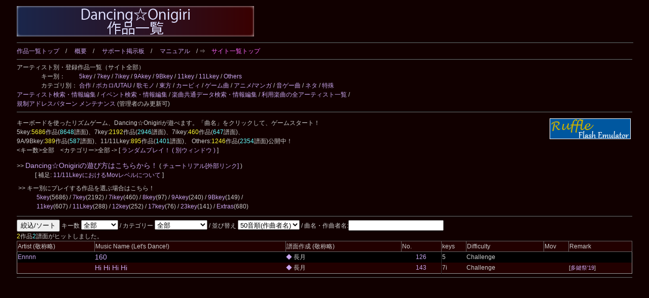

--- FILE ---
content_type: text/html; charset=UTF-8
request_url: https://cw7.sakura.ne.jp/lstart/?artistId=001341
body_size: 540260
content:
<!DOCTYPE html>
<html lang="ja">
<head>
<meta charset="utf-8">
<meta name="keywords" content="ダンおに,Dancing☆Onigiri,Dan☆Oni,音ゲー,DDR風,7key,11key,5key">
<meta name="description" content="キーボードを使ったリズムゲーム、Dancing☆Onigiriを公開しています。5, 7keyといったメジャーキーからマイナーキーまで、200曲以上が無料で遊べる！">
<title>Dancing☆Onigiri 作品一覧</title>
<link rel="stylesheet" type="text/css" href="/doworks7/css/works.css">
<script type="text/javascript" src="/doworks7/js/jquery-1.10.2.min.js"></script>
<script type="text/javascript" src="/doworks7/js/jquery.easing.1.3.js"></script>
<script type="text/javascript" src="/doworks7/js/script.js"></script>
</head>
<body>
<div id="wrapper">
<table class="tblsize tblBack" summary="back" align="center"><tr><td>
<p>
<a href="https://cw7.sakura.ne.jp/lst/"><img src="/doworks/img/danonilist-01.png" border="0" width="468" height="60" alt="Dancing☆Onigiri作品一覧"></a><br>
</p>
<hr>
<a href="/lst/">作品一覧トップ</a>　/　
<a href="/lst/infor.html">概要</a>　/　
<a href="http://jbbs.shitaraba.net/game/53831/">サポート掲示板</a>　/　
<a href="/lst/manual.html">マニュアル</a>　/ 
⇒　<a href="https://cw7.sakura.ne.jp/danonidb/list"><span class="colPink">サイト一覧トップ</span></a>
<hr>
アーティスト別・登録作品一覧（サイト全部）<br>
　　　　キー別：　　
	<a href="/lstart/?keys=5">5key</a> / 
	<a href="/lstart/?keys=7">7key</a> / 
	<a href="/lstart/?keys=7i">7ikey</a> / 
	<a href="/lstart/?keys=9A">9Akey</a> / 
	<a href="/lstart/?keys=9B">9Bkey</a> / 
	<a href="/lstart/?keys=11R">11key</a> / 
	<a href="/lstart/?keys=11L">11Lkey</a> / 
	<a href="/lstart/?keys=othersd">Others</a><br>
　　　　カテゴリ別：
	<a href="/lstart/?category=%E5%90%88%E4%BD%9C">合作</a> / 
	<a href="/lstart/?category=%E3%83%9C%E3%82%AB%E3%83%AD">ボカロ/UTAU</a> / 
	<a href="/lstart/?category=Vocal">歌モノ</a> / 
	<a href="/lstart/?category=%E6%9D%B1%E6%96%B9">東方</a> / 
	<a href="/lstart/?category=%E3%82%AB%E3%83%BC%E3%83%93%E3%82%A3">カービィ</a> / 
	<a href="/lstart/?category=%E3%82%B2%E3%83%BC%E3%83%A0%E6%9B%B2">ゲーム曲</a> / 
	<a href="/lstart/?category=%E3%82%A2%E3%83%8B%E3%83%A1">アニメ/マンガ</a> / 
	<a href="/lstart/?category=%E9%9F%B3%E3%82%B2%E3%83%BC%E6%9B%B2">音ゲー曲</a> / 
	<a href="/lstart/?category=%E3%83%8D%E3%82%BF">ネタ</a> / 
	<a href="/lstart/?category=%E7%89%B9%E6%AE%8A">特殊</a><br>
<a href="/edtart/">アーティスト検索・情報編集</a> / 
	<a href="/edtevt/">イベント検索・情報編集</a> / 
	<a href="/edtmsc/">楽曲共通データ検索・情報編集</a> / 
	<a href="/art/">利用楽曲の全アーティスト一覧</a> / <br>
<a href="/edtdmi/">規制アドレスパターン メンテナンス</a> (管理者のみ更新可)
<hr>
<div class="header">
<p>
<a href="https://cw7.sakura.ne.jp/lst/"><img src="/doworks/img/danonilist-01.png" border="0" width="468" height="60" alt="Dancing☆Onigiri作品一覧"></a><br>
</p>
<hr>
</div>
<p>
	キーボードを使ったリズムゲーム、Dancing☆Onigiriが遊べます。「曲名」をクリックして、ゲームスタート！
	
	<a href="https://ruffle.rs/"><img src="/danonidb/img/ruffle.png" align="right" border="0" width="160" height="41" alt="getFlashPlayer" title="Dancing☆Onigiri(通称ダンおに、Dan☆Oni)は、ブラウザで動作するフリーのリズムゲームです。旧Flash版はRuffleで！"></a><br>
	5key:<span class="colYellow">5686</span>作品(<span class="colWater">8648</span>譜面)、7key:<span class="colYellow">2192</span>作品(<span class="colWater">2946</span>譜面)、7ikey:<span class="colYellow">460</span>作品(<span class="colWater">647</span>譜面)、<br>
	9A/9Bkey:<span class="colYellow">389</span>作品(<span class="colWater">587</span>譜面)、11/11Lkey:<span class="colYellow">895</span>作品(<span class="colWater">1401</span>譜面)、 Others:<span class="colYellow">1246</span>作品(<span class="colWater">2354</span>譜面)公開中！<br>
	&lt;キー数&gt;全部　&lt;カテゴリー&gt;全部 -&gt; [<a href="javascript:random_jump();" title="ランダムプレイ！"> ランダムプレイ！ </a> <a href="javascript:random_jump_window();">( 別ウィンドウ )</a> ]<br>
</p>
<p>
	&gt;&gt; <a href="/howto/danoni_howto.html"><span class="fonts14">Dancing☆Onigiriの遊び方はこちらから！</span></a> (<a href="http://www11.atpages.jp/mimimi/tutorial/index.html" target="_blank"> チュートリアル[外部リンク] </a>)<br>
　　　[ 補足: <a href="/howto/11key_mov.html"> 11/11LkeyにおけるMovレベルについて </a>]
</p>
<table border="0">
<tr>
	<td>
		&gt;&gt; キー別にプレイする作品を選ぶ場合はこちら！<br>
		　　　<a href="?keys=5">5key</a>(5686) / <a href="?keys=7">7key</a>(2192) / <a href="?keys=7i">7ikey</a>(460) / <a href="?keys=8">8key</a>(97) / <a href="?keys=9A">9Akey</a>(240) / <a href="?keys=9B">9Bkey</a>(149) /<br>　　　<a href="?keys=11R">11key</a>(607) / <a href="?keys=11L">11Lkey</a>(288) / <a href="?keys=12">12key</a>(252) / <a href="?keys=17">17key</a>(76) / <a href="?keys=23">23key</a>(141) / <a href="?keys=others">Extras</a>(680)<br>
	</td>
</tr>
</table>
<hr>
	
<form action="" method="GET">
	<input type="submit" value="絞込/ソート" tabindex="7">
	<input type="hidden" name="mir" value="">
	キー数
	<select name="keys" tabindex="1" title="指定したキーで絞り込みます。">
		<option value="" selected>全部</option>
		<option value="5">5 key</option>
		<option value="7">7 key</option>
		<option value="7i">7i key</option>
		<option value="8">8 key</option>
		<option value="9A">9A key</option>
		<option value="9B">9B key</option>
		<option value="11R">11 key</option>
		<option value="11L">11L key</option>
		<option value="11W">11W key</option>
		<option value="12">12 key</option>
		<option value="14">14 key</option>
		<option value="17">17 key</option>
		<option value="23">23 key</option>
		<option value="others">Extras</option>
		
	</select>
	/ カテゴリー
	<select name="category" tabindex="2" title="カテゴリーで絞り込みます。">
		<option value="" selected>全部</option>
		<option value="合作">合作</option>
		<option value="ボカロ">ボカロ/UTAU</option>
		<option value="東方">東方</option>
		<option value="カービィ">カービィ</option>
		<option value="ゲーム曲">ゲーム曲</option>
		<option value="アニメ">アニメ/マンガ</option>
		<option value="音ゲー曲">音ゲー曲</option>
		<option value="ネタ">ネタ</option>
		<option value="特殊">特殊</option>
	</select>
	/ 並び替え
	<select name="sort" tabindex="3" title="指定した順番にリストを並び替えます。">
		<option value="artistName" selected>50音順(作曲者名)</option>
		<option value="musicName">50音順(曲名)</option>
		<option value="mov">Mov(11keyのみ)</option>
<!--//		<option value="">番号順</option>
		<option value="difficulty">難易度</option>
		<option value="mov">Mov(11keyのみ)</option> //-->
		
		
	</select>
	/ 曲名・作曲者名:<input type="text" name="music" value="" style="width:180px" tabindex="4" title="">
</form>
<span class="colYellow">2</span>作品<span class="colWater">2</span>譜面がヒットしました。<br>
<table id="SortTable" class="tbllist tblGray" summary="danonilist">
<thead>
<tr>
	<th class="headerBack" style="width:100px;">Artist (敬称略)</th>
	<th class="headerBack" style="width:250px;">Music Name (Let's Dance!)</th>
	<th class="headerBack" style="width:150px;">譜面作成 (敬称略)</th>
	<th class="headerBack" style="width:50px;">No.</th>
		<th class="headerBack" style="width:30px;">keys</th>
		<th class="headerBack" style="width:100px;">Difficulty</th>
		<th class="headerBack" style="width:30px;">Mov</th>
		<th class="headerBack" style="width:80px;">Remark</th>
</tr>
</thead>
<tbody>
<tr>
	<td>
		<a href="https://soundcloud.com/ennnn" title="Ennnn (SoundCloud)"> Ennnn </a>

	</td>
	<td>
		<a href="http://ngtkdo.stars.ne.jp/danoni/126_160.html"><span class="fonts14"> 160</span></a>

	</td>
	<td>
		<a href="/lst/ds0021/" title="長月さんの作品一覧へ">◆</a> 長月	</td>
	<td align="center" style="border-right:solid 1px #333333;">
		<a href="/dtl/ds0021/0126" title="長月さんの「160」の情報はこちら">126</a>
	</td>
	
	<td>5</td>
	<td style="width:80px;">
		Challenge
	</td>
	<td align="left" style="width:30px;">
	</td>
	
	<td></td>
</tr>
<tr>
	<td>

	</td>
	<td>
		<a href="http://ngtkdo.stars.ne.jp/danoni/143_hihihihi.html"><span class="fonts14"> Hi Hi Hi Hi</span></a>

	</td>
	<td>
		<a href="/lst/ds0021/" title="長月さんの作品一覧へ">◆</a> 長月	</td>
	<td align="center" style="border-right:solid 1px #333333;">
		<a href="/dtl/ds0021/0143" title="長月さんの「Hi Hi Hi Hi」の情報はこちら">143</a>
	</td>
	
	<td>7i</td>
	<td style="width:80px;">
		Challenge
	</td>
	<td align="left" style="width:30px;">
	</td>
	
	<td><span class="fonts11">[<a href="https://cw7.sakura.ne.jp/event/nfes19/" title="多鍵祭&#039;19">多鍵祭&#039;19</a>]</span></td>
</tr>
</tbody>
</table><hr>
<p id="toPageTop"><a href="#wrapper"><img src="/doworks/img/pageTop-01.png" alt="pageTop" width="50" height="40" border="0"></a></p>
</td>
</tr>
</table>
</div>
<script type="text/javascript">
<!--//
var danoniLink = new Array(
	"https://web.archive.org/web/20190314064052/http://www.geocities.co.jp/SiliconValley/4358/do.html",
	"https://cw7.sakura.ne.jp/geo-tickle_flash/positive3rd/",
	"https://cw7.sakura.ne.jp/danoni/2020/0001_Positive3rdShort.html",
	"https://cw7.sakura.ne.jp/geo-tickle_flash/party4u_begin/",
	"https://cw7.sakura.ne.jp/geo-tickle_flash/party4u_easy/",
	"https://cw7.sakura.ne.jp/geo-tickle_flash/party4u_sta_new/",
	"https://cw7.sakura.ne.jp/geo-tickle_flash/party4u_hard/",
	"https://cw7.sakura.ne.jp/danoni/2016/0003_J219.html",
	"https://cw7.sakura.ne.jp/danoni/2009/0005_ForYourLove.html",
	"https://cw7.sakura.ne.jp/geo-tickle_flash/sagittarius_re/",
	"https://cw7.sakura.ne.jp/geo-tickle_flash/dim_euro/",
	"https://cw7.sakura.ne.jp/danoni/2009/0007R_DimEuro.html",
	"https://cw7.sakura.ne.jp/geo-tickle_flash/maybefly/",
	"https://cw7.sakura.ne.jp/danoni/2020/0008_MayBeAbleToFly.html",
	"https://cw7.sakura.ne.jp/geo-tickle_flash/driveheaven/",
	"http://www7a.biglobe.ne.jp/~tyruster/rank/vol1/main.html",
	"https://cw7.sakura.ne.jp/geo-tickle_flash/snowgap/",
	"https://cw7.sakura.ne.jp/danoni/2005/f_fantasy/",
	"https://cw7.sakura.ne.jp/danoni/2011/0012R_FleetingFantasy.html",
	"http://www7a.biglobe.ne.jp/~tyruster/rank/air/",
	"https://cw7.sakura.ne.jp/danoni/2008/0013B_Air.html",
	"http://www7a.biglobe.ne.jp/~tyruster/rank/cold/",
	"https://cw7.sakura.ne.jp/danoni/2008/0014B_ColdBreath.html",
	"http://www7a.biglobe.ne.jp/~tyruster/rank/strain/main.html",
	"https://cw7.sakura.ne.jp/danoni/2009/0015B_strain.html",
	"https://cw7.sakura.ne.jp/danoni/2005/0016_StormyWing.html",
	"https://cw7.sakura.ne.jp/danoni/2005/0017_X-Y-Z.html",
	"https://cw7.sakura.ne.jp/danoni/2005/translove/",
	"http://crosswalker.my.land.to/flash/danoni/main.html",
	"https://cw7.sakura.ne.jp/danoni/2005/valparaiso/",
	"https://cw7.sakura.ne.jp/danoni/2005/lataia/",
	"https://web.archive.org/web/20190321001613/http://www.geocities.jp/invitationtk/dan_oni/7/002/",
	"https://cw7.sakura.ne.jp/danoni/2005/destroy/",
	"https://cw7.sakura.ne.jp/danoni/2011/0022R_SuperDestroyer.html",
	"https://cw7.sakura.ne.jp/danoni/2005/fairwindr/",
	"http://www7a.biglobe.ne.jp/~tyruster/rank/eurofreak/main.html",
	"https://cw7.sakura.ne.jp/danoni/2008/0025_RaiseTheRoof.html",
	"https://cw7.sakura.ne.jp/danoni/2005/startdash/",
	"https://web.archive.org/web/20190321001613/http://www.geocities.jp/invitationtk/dan_oni/5/001/",
	"https://web.archive.org/web/20190321001613/http://www.geocities.jp/invitationtk/dan_oni/7/001/",
	"https://cw7.sakura.ne.jp/danoni/2017/0027B_Tougenkyo_remix.html",
	"https://web.archive.org/web/20190321001613/http://www.geocities.jp/invitationtk/dan_oni/7/003/",
	"https://cw7.sakura.ne.jp/danoni/2016/0028B_Naname45do.html",
	"https://web.archive.org/web/20190321001613/http://www.geocities.jp/invitationtk/dan_oni/7/004/",
	"https://cw7.sakura.ne.jp/danoni/2020/0029B_Annihilate.html",
	"https://cw7.sakura.ne.jp/danoni/2005/yasuragi/",
	"https://web.archive.org/web/20190321001613/http://www.geocities.jp/invitationtk/dan_oni/7/005/",
	"https://web.archive.org/web/20190321001613/http://www.geocities.jp/invitationtk/dan_oni/7/006/",
	"https://cw7.sakura.ne.jp/danoni/2016/0032B_EternalStar.html",
	"https://web.archive.org/web/20190321001613/http://www.geocities.jp/invitationtk/dan_oni/7/007/",
	"https://web.archive.org/web/20190321001613/http://www.geocities.jp/invitationtk/dan_oni/7/008/",
	"https://web.archive.org/web/20190321001613/http://www.geocities.jp/invitationtk/dan_oni/5/002/",
	"https://cw7.sakura.ne.jp/danoni/2008/0035B_ArcTheCross.html",
	"https://cw7.sakura.ne.jp/danoni/2016/0035C_ArcTheCross.html",
	"https://cw7.sakura.ne.jp/danoni/2006/lapis/",
	"https://cw7.sakura.ne.jp/danoni/2009/0036R_LapisHeavens.html",
	"https://cw7.sakura.ne.jp/danoni/2006/soul/soultaker.html",
	"https://cw7.sakura.ne.jp/danoni/2006/0038_DigitalConfession.html",
	"https://cw7.sakura.ne.jp/danoni/2006/0039_GenicTrip.html",
	"https://cw7.sakura.ne.jp/danoni/2005/vol1/",
	"https://cw7.sakura.ne.jp/danoni/2012/0040B_Colored.html",
	"https://cw7.sakura.ne.jp/danoni/2010/0041R_twinklestar.html",
	"https://cw7.sakura.ne.jp/danoni/2010/0042R_CrossAffectionHC.html",
	"https://cw7.sakura.ne.jp/danoni/2006/r176/preview.html",
	"https://cw7.sakura.ne.jp/danoni/2011/0043R_R176.html",
	"https://cw7.sakura.ne.jp/danoni/2010/0044R_SunlightWings.html",
	"https://cw7.sakura.ne.jp/danoni/2006/0045_DazzlingSoul.html",
	"https://cw7.sakura.ne.jp/danoni/2010/0046R_romance.html",
	"https://cw7.sakura.ne.jp/danoni/2006/0047_OginoHouseDance.html",
	"https://cw7.sakura.ne.jp/danoni/2023/0048B_11vs11.html",
	"https://cw7.sakura.ne.jp/danoni/2006/0049_DeltaBeat-0.html",
	"https://cw7.sakura.ne.jp/danoni/2007/0051B_ZeroVision.html",
	"https://cw7.sakura.ne.jp/danoni/2010/0053R_MidnightDragon.html",
	"https://cw7.sakura.ne.jp/danoni/2006/luvin/main.html",
	"https://cw7.sakura.ne.jp/danoni/2006/0055_Yousai.html",
	"https://cw7.sakura.ne.jp/danoni/2006/0056_260.html",
	"https://cw7.sakura.ne.jp/danoni/2006/0058_XYZcecilia.html",
	"https://cw7.sakura.ne.jp/danoni/2006/0059_SamuraiBeatRe.html",
	"https://cw7.sakura.ne.jp/danoni/2006/0060_CHOCO.html",
	"https://cw7.sakura.ne.jp/danoni/2019/0062B_DreamGlider.html",
	"https://cw7.sakura.ne.jp/danoni/2006/0063_BurningEmotion.html",
	"https://cw7.sakura.ne.jp/danoni/2006/0064_NorthernLights.html",
	"https://cw7.sakura.ne.jp/danoni/2006/0066_SpaceMovement.html",
	"https://cw7.sakura.ne.jp/danoni/2008/gengaozo/main.html",
	"https://cw7.sakura.ne.jp/danoni/2006/apocalypse/doxf02.html",
	"https://cw7.sakura.ne.jp/danoni/2006/tsundere/doxf02.html",
	"https://cw7.sakura.ne.jp/danoni/2007/0070_GaryuKiso.html",
	"http://varenntainn.oboroduki.com/yamiyo.html",
	"https://cw7.sakura.ne.jp/event/7fes07/works/2Aunsung/main.html",
	"https://cw7.sakura.ne.jp/event/7fes07/works/chocobo/main.html",
	"https://cw7.sakura.ne.jp/danoni/2007/pwrpff/main.html",
	"https://cw7.sakura.ne.jp/danoni/2007/0075_FLY.html",
	"https://cw7.sakura.ne.jp/danoni/2007/0076_OverTheFrailDream.html",
	"https://cw7.sakura.ne.jp/danoni/2022/0076P_OverTheFrailDream.html",
	"https://cw7.sakura.ne.jp/danoni/2007/0077_YoshiComeHere.html",
	"https://cw7.sakura.ne.jp/danoni/2007/0078_RUN.html",
	"https://cw7.sakura.ne.jp/danoni/2013/0079_Thrustup.html",
	"https://cw7.sakura.ne.jp/danoni/2007/0080_RainbowCrayonDR.html",
	"https://cw7.sakura.ne.jp/danoni/2008/flytsky/main.html",
	"https://cw7.sakura.ne.jp/danoni/2008/0082_tension.html",
	"https://cw7.sakura.ne.jp/danoni/2008/0083_FireStorm.html",
	"https://cw7.sakura.ne.jp/danoni/2008/0084_Dreamin_happycore.html",
	"https://cw7.sakura.ne.jp/danoni/2008/0085_LastForce.html",
	"https://cw7.sakura.ne.jp/danoni/2008/false/",
	"https://cw7.sakura.ne.jp/danoni/2008/0087_NeverGiveUp.html",
	"https://cw7.sakura.ne.jp/danoni/2008/0088_Jivingstar.html",
	"https://cw7.sakura.ne.jp/danoni/2008/0089_Amanatsu.html",
	"https://cw7.sakura.ne.jp/danoni/2008/0090_FinalParty.html",
	"https://cw7.sakura.ne.jp/danoni/2008/0091_Picnic-HiTension.html",
	"https://cw7.sakura.ne.jp/danoni/2021/0091B_PicnicArrenge.html",
	"https://cw7.sakura.ne.jp/danoni/2008/0092_niratea.html",
	"https://cw7.sakura.ne.jp/danoni/2008/0093_spark-okhitmania.html",
	"https://cw7.sakura.ne.jp/danoni/2008/0094_Galaxy.html",
	"https://cw7.sakura.ne.jp/event/7fes08/begin/julia/julia.html",
	"https://cw7.sakura.ne.jp/danoni/2015/0095B_JULIA.html",
	"https://cw7.sakura.ne.jp/danoni/2008/0096_OhMyGod.html",
	"https://cw7.sakura.ne.jp/danoni/2008/bat/main.html",
	"https://cw7.sakura.ne.jp/danoni/2008/slept/main.html",
	"https://cw7.sakura.ne.jp/danoni/2018/0098B_Overslept.html",
	"https://cw7.sakura.ne.jp/danoni/2008/0099_Skyscape.html",
	"https://cw7.sakura.ne.jp/danoni/2008/0100_WinterShiki.html",
	"https://cw7.sakura.ne.jp/danoni/2008/0101_TurntotheLight.html",
	"https://cw7.sakura.ne.jp/danoni/2008/0102_RealDoubt.html",
	"https://cw7.sakura.ne.jp/danoni/2008/0103_HappyRainbow.html",
	"https://cw7.sakura.ne.jp/danoni/2008/0104_Lucky7.html",
	"https://cw7.sakura.ne.jp/danoni/2008/k_picnic/main.html",
	"https://cw7.sakura.ne.jp/danoni/2008/0106_RE-RAVE.html",
	"https://cw7.sakura.ne.jp/danoni/2008/0107_FallinDown.html",
	"https://cw7.sakura.ne.jp/danoni/2008/0108_InvisibleR.html",
	"https://cw7.sakura.ne.jp/danoni/2008/0109_BananaProblem.html",
	"https://cw7.sakura.ne.jp/danoni/2008/0110_RingRingRing.html",
	"https://cw7.sakura.ne.jp/danoni/2008/0111A_FreedomDive.html",
	"https://cw7.sakura.ne.jp/danoni/2008/0111B_FreedomDive.html",
	"https://cw7.sakura.ne.jp/danoni/2008/0112_MatariJazz.html",
	"https://cw7.sakura.ne.jp/danoni/2008/0113_Yuuen.html",
	"http://mfv2.sakura.ne.jp/do/main/?id=septet",
	"https://cw7.sakura.ne.jp/danoni/2008/duck/main.html",
	"https://cw7.sakura.ne.jp/danoni/2008/0116_TKM.html",
	"https://cw7.sakura.ne.jp/danoni/2008/0117_Aisyukei.html",
	"https://cw7.sakura.ne.jp/danoni/2008/0118_CrimsonMoon.html",
	"https://cw7.sakura.ne.jp/danoni/2008/0119_Kurokitou.html",
	"https://cw7.sakura.ne.jp/danoni/2008/0120_Traveler.html",
	"https://cw7.sakura.ne.jp/danoni/2008/0122_ShiroGangu.html",
	"https://cw7.sakura.ne.jp/danoni/2016/0123_2007November.html",
	"https://cw7.sakura.ne.jp/danoni/2008/0124_cc3.html",
	"https://cw7.sakura.ne.jp/danoni/2008/0125_cc4.html",
	"https://vorhandensein.sakura.ne.jp/temporary/csp/no048.html",
	"https://cw7.sakura.ne.jp/danoni/2008/0127_NaturalDisasters.html",
	"https://cw7.sakura.ne.jp/danoni/2008/0128_LittlePleasures.html",
	"http://mfv2.sakura.ne.jp/do/_Northern/?id=my_darlin06",
	"http://ikazch.ikaduchi.com/electric/electric.html",
	"http://color.is-mine.net/flash/gekileaf/",
	"http://mfv2.sakura.ne.jp/do/_ratilt/?id=moments",
	"https://cw7.sakura.ne.jp/danoni/2008/0133_Foon.html",
	"http://ikazch.ikaduchi.com/cynthia/cynthia.html",
	"https://cw7.sakura.ne.jp/danoni/2009/0135_LUNATIC.html",
	"https://cw7.sakura.ne.jp/danoni/2009/cosmic/main.html",
	"https://cw7.sakura.ne.jp/danoni/2009/0137_EverlastingLove.html",
	"https://cw7.sakura.ne.jp/danoni/2009/0138_VastStarlitSky.html",
	"https://cw7.sakura.ne.jp/danoni/2009/0139_Anosaka.html",
	"https://cw7.sakura.ne.jp/danoni/2009/0140_WonderWeenyWerewolf.html",
	"https://cw7.sakura.ne.jp/danoni/2009/0141_Maichiru.html",
	"https://cw7.sakura.ne.jp/danoni/2009/0142_Leopard.html",
	"https://cw7.sakura.ne.jp/danoni/2009/0143_KurenaiDress.html",
	"https://cw7.sakura.ne.jp/danoni/2009/0144_eXtendTheRave_short.html",
	"https://cw7.sakura.ne.jp/danoni/2014/0145_Truth.html",
	"https://cw7.sakura.ne.jp/danoni/2009/0146_RainySeason.html",
	"https://cw7.sakura.ne.jp/danoni/2009/0147_SonsOfTheLight.html",
	"https://cw7.sakura.ne.jp/danoni/2009/0148_BlueRay.html",
	"https://cw7.sakura.ne.jp/danoni/2022/0148K_BlueRay.html",
	"https://cw7.sakura.ne.jp/danoni/2009/aci-l/",
	"https://cw7.sakura.ne.jp/danoni/2009/aci-lwf/main.html",
	"https://cw7.sakura.ne.jp/danoni/2009/0150_FrozenRain.html",
	"https://cw7.sakura.ne.jp/danoni/2009/0151_LittleStar-vocal.html",
	"https://cw7.sakura.ne.jp/danoni/2009/0152_BlueSky.html",
	"https://cw7.sakura.ne.jp/danoni/2009/0153_LordOfWar.html",
	"http://mfv2.sakura.ne.jp/do/_Northern/?id=penetration",
	"https://cw7.sakura.ne.jp/danoni/2009/0155_llNightFever.html",
	"https://cw7.sakura.ne.jp/danoni/2009/0156_LovelyLaughter.html",
	"https://cw7.sakura.ne.jp/danoni/2022/0156B_LovelyLaughter.html",
	"https://cw7.sakura.ne.jp/danoni/2009/0157_RayofMoonlight.html",
	"https://cw7.sakura.ne.jp/danoni/2009/0158_DestinedMarionette.html",
	"https://cw7.sakura.ne.jp/danoni/2009/0159_BloodyCross.html",
	"https://mfv2.sakura.ne.jp/do/main/?id=mimirobo",
	"https://cw7.sakura.ne.jp/danoni/2009/0161_MidnightDance.html",
	"http://vorhandensein.sakura.ne.jp/danoni/098_haruka/",
	"https://cw7.sakura.ne.jp/danoni/2009/0163_KOD.html",
	"https://cw7.sakura.ne.jp/danoni/2009/0164_PositiveDanceFinal.html",
	"https://cw7.sakura.ne.jp/danoni/2009/0165_Snow.html",
	"https://cw7.sakura.ne.jp/danoni/2009/0166_ExodusVocal.html",
	"https://cw7.sakura.ne.jp/danoni/2009/0167_felys.html",
	"https://cw7.sakura.ne.jp/danoni/2009/0168_KaerusanHappy.html",
	"https://cw7.sakura.ne.jp/danoni/2009/0169_StraightSoul.html",
	"https://cw7.sakura.ne.jp/danoni/2010/0170_pokemonBTINo3.html",
	"https://cw7.sakura.ne.jp/danoni/2010/0171_CUTIE88.html",
	"https://cw7.sakura.ne.jp/danoni/2010/0172_WinkTransiStar.html",
	"https://cw7.sakura.ne.jp/danoni/2010/0173_Yozaku.html",
	"http://vorhandensein.sakura.ne.jp/danoni/113_ashita/",
	"https://cw7.sakura.ne.jp/danoni/2010/0175_OozoraHitomi.html",
	"https://cw7.sakura.ne.jp/danoni/2010/0176_ChurchBell.html",
	"https://cw7.sakura.ne.jp/danoni/2010/0177_OutlookPreVer.html",
	"https://web.archive.org/web/20100627145047/http://autumnleaves.lilect.net/No_100/medley.html",
	"https://cw7.sakura.ne.jp/danoni/2010/0179_OginoHouse.html",
	"https://cw7.sakura.ne.jp/danoni/2010/0180_HappyHeartBeat.html",
	"https://cw7.sakura.ne.jp/danoni/2010/0181_YankeeDoodle_EuroMix.html",
	"https://cw7.sakura.ne.jp/danoni/2010/0182_RiskyMetaphor.html",
	"https://cw7.sakura.ne.jp/danoni/2010/0183_Root.html",
	"https://cw7.sakura.ne.jp/danoni/2010/0184_RosinYukai.html",
	"https://cw7.sakura.ne.jp/danoni/2010/0185_Step.html",
	"https://cw7.sakura.ne.jp/danoni/2010/0186_MagicSongo.html",
	"https://cw7.sakura.ne.jp/danoni/2010/0187_Hate.html",
	"http://mfv2.sakura.ne.jp/do/main/?id=ESS",
	"https://vorhandensein.sakura.ne.jp/danoni/129_er/",
	"https://cw7.sakura.ne.jp/danoni/2010/0190_UNBALANCE.html",
	"https://cw7.sakura.ne.jp/danoni/2010/0191_HeatingDreamers.html",
	"https://vorhandensein.sakura.ne.jp/danoni/132_1126/",
	"https://vorhandensein.sakura.ne.jp/danoni/133_energetic/",
	"https://cw7.sakura.ne.jp/danoni/2011/0194_GreenGreensHappy.html",
	"https://vorhandensein.sakura.ne.jp/danoni/004r_believe/",
	"https://vorhandensein.sakura.ne.jp/danoni/138_green/",
	"https://vorhandensein.sakura.ne.jp/danoni/139_lunar/",
	"https://cw7.sakura.ne.jp/danoni/2011/halcyon/",
	"https://cw7.sakura.ne.jp/danoni/2011/0199_SpeedSki.html",
	"https://cw7.sakura.ne.jp/danoni/2011/0200_CarelessPrince.html",
	"https://vorhandensein.sakura.ne.jp/danoni/147_cutting/",
	"https://cw7.sakura.ne.jp/danoni/2011/0202_CrazyMyHeart_HiHTMix.html",
	"https://cw7.sakura.ne.jp/danoni/2011/0203_COOL.html",
	"https://cw7.sakura.ne.jp/danoni/2011/bunt/bunt.html",
	"https://vorhandensein.sakura.ne.jp/danoni/039r_cherish/",
	"https://cw7.sakura.ne.jp/danoni/2011/0206_BBRAVE.html",
	"https://cw7.sakura.ne.jp/danoni/2011/0207_LAPISTREAM.html",
	"https://cw7.sakura.ne.jp/danoni/2011/0208_Transmit.html",
	"https://cw7.sakura.ne.jp/danoni/2011/0209_Over2-16.html",
	"https://cw7.sakura.ne.jp/danoni/2011/0210_Lightscape.html",
	"https://vorhandensein.sakura.ne.jp/danoni/163_reflection/",
	"https://cw7.sakura.ne.jp/danoni/2012/0212_dtbtBattle.html",
	"https://cw7.sakura.ne.jp/danoni/2012/0213_MoonlessNight.html",
	"http://vorhandensein.sakura.ne.jp/danoni/174_smiley/",
	"https://cw7.sakura.ne.jp/danoni/2012/0215_KaryuuKyouen.html",
	"https://cw7.sakura.ne.jp/danoni/2012/0216_ArtificialFlower.html",
	"https://cw7.sakura.ne.jp/danoni/2012/0217_MoeyoOtenba.html",
	"https://cw7.sakura.ne.jp/danoni/2012/0218_Toki.html",
	"https://cw7.sakura.ne.jp/danoni/2012/0219_SorairoSanpomichi.html",
	"https://cw7.sakura.ne.jp/danoni/2012/0220_AreYouHappy.html",
	"https://cw7.sakura.ne.jp/danoni/2013/0221_ColorfulCourse.html",
	"https://cw7.sakura.ne.jp/danoni/2013/0222_Tonarini-itene.html",
	"https://cw7.sakura.ne.jp/danoni/2013/0223_LangTone.html",
	"https://cw7.sakura.ne.jp/danoni/2013/0224_Sakura.html",
	"https://cw7.sakura.ne.jp/danoni/2013/0225_StardustOceanOrg.html",
	"https://cw7.sakura.ne.jp/danoni/2013/0226_OukaHakushou.html",
	"https://cw7.sakura.ne.jp/danoni/2013/0227_pkLove.html",
	"https://cw7.sakura.ne.jp/danoni/2013/0228_F.html",
	"https://cw7.sakura.ne.jp/danoni/2013/0229_CoverStory.html",
	"https://vorhandensein.sakura.ne.jp/danoni/213_angel/",
	"https://cw7.sakura.ne.jp/danoni/2013/0231_RottelersHomeCartoon.html",
	"https://cw7.sakura.ne.jp/danoni/2013/0232_Nobasita.html",
	"https://cw7.sakura.ne.jp/danoni/2013/0233_Mizutama.html",
	"https://cw7.sakura.ne.jp/danoni/2013/0234_GetDown.html",
	"https://cw7.sakura.ne.jp/danoni/2013/0235_SaikyoCinderella.html",
	"https://cw7.sakura.ne.jp/danoni/2013/0236_ClearSky.html",
	"https://cw7.sakura.ne.jp/danoni/2013/0237_Cllema.html",
	"https://cw7.sakura.ne.jp/danoni/2013/0238_twinklestar.html",
	"https://cw7.sakura.ne.jp/danoni/2013/0239_PoorAttacker.html",
	"https://cw7.sakura.ne.jp/danoni/2013/0240_StPartyNight.html",
	"https://cw7.sakura.ne.jp/danoni/2014/0241_Rainbow.html",
	"https://cw7.sakura.ne.jp/danoni/2014/0242_HTML.html",
	"https://cw7.sakura.ne.jp/danoni/2014/0243_DemystifyBurst.html",
	"https://vorhandensein.sakura.ne.jp/danoni/227_vivid/",
	"https://cw7.sakura.ne.jp/danoni/2014/0245_FukoMeibi.html",
	"https://cw7.sakura.ne.jp/danoni/2015/0246_Quadruple.html",
	"https://cw7.sakura.ne.jp/danoni/2015/0247_Sinobimai.html",
	"https://cw7.sakura.ne.jp/danoni/2015/0248_PlatinumProud.html",
	"http://ccsyouta.sakura.ne.jp/danoni/200_ssdx/4ever.html",
	"https://vorhandensein.sakura.ne.jp/danoni/239_ameiro/",
	"https://cw7.sakura.ne.jp/danoni/2015/0251_OverTheRave2015.html",
	"https://cw7.sakura.ne.jp/danoni/2015/0252_JEWELS_brightness.html",
	"https://cw7.sakura.ne.jp/danoni/2015/0253_PushForward.html",
	"https://cw7.sakura.ne.jp/danoni/2015/0254_Redmoon.html",
	"https://cw7.sakura.ne.jp/danoni/2015/0255_HTTP.html",
	"https://cw7.sakura.ne.jp/danoni/2015/0256_DangerxDanger.html",
	"https://cw7.sakura.ne.jp/danoni/2015/0257_FJGirlCrowNP.html",
	"https://cw7.sakura.ne.jp/danoni/2015/0258_FragmentKP.html",
	"https://cw7.sakura.ne.jp/danoni/2015/0259_Karakuri.html",
	"https://cw7.sakura.ne.jp/danoni/2015/0260_ZigzagLabyrinth.html",
	"https://cw7.sakura.ne.jp/danoni/2016/0261_ConsiderNumbers3.html",
	"https://cw7.sakura.ne.jp/danoni/2016/0262_BloodyJustice.html",
	"https://cw7.sakura.ne.jp/danoni/2016/0263_GoukaMantle.html",
	"https://cw7.sakura.ne.jp/danoni/2016/0264_AirWind.html",
	"https://cw7.sakura.ne.jp/danoni/2016/0265_ErstGlanz.html",
	"https://cw7.sakura.ne.jp/danoni/2016/0266_KaikouTobira.html",
	"https://cw7.sakura.ne.jp/danoni/2016/0267_BattleForHonour.html",
	"https://cw7.sakura.ne.jp/danoni/2016/0268_Short.html",
	"https://cw7.sakura.ne.jp/danoni/2016/0269_Raydance.html",
	"https://cw7.sakura.ne.jp/danoni/2016/0270_fujisan.html",
	"https://cw7.sakura.ne.jp/danoni/2016/0271_RainbowNote.html",
	"https://cw7.sakura.ne.jp/danoni/2016/0272_SummerNightFlower.html",
	"https://cw7.sakura.ne.jp/danoni/2016/0273_DefeatIDoll.html",
	"https://cw7.sakura.ne.jp/danoni/2016/0274_TohoDotyuki.html",
	"https://cw7.sakura.ne.jp/danoni/2016/0275_CatchTheWind.html",
	"https://cw7.sakura.ne.jp/danoni/2016/0276_MusicTime.html",
	"https://cw7.sakura.ne.jp/danoni/2022/0276P_MusicTime.html",
	"https://cw7.sakura.ne.jp/danoni/2016/0277_PbrideRin.html",
	"https://cw7.sakura.ne.jp/danoni/2016/0278_Es.html",
	"https://cw7.sakura.ne.jp/danoni/2016/0279_MyRule.html",
	"https://cw7.sakura.ne.jp/danoni/2016/0280_SouthernCross2011.html",
	"https://cw7.sakura.ne.jp/danoni/2016/0281_Versus.html",
	"https://cw7.sakura.ne.jp/danoni/2016/0282_noapusa.html",
	"https://cw7.sakura.ne.jp/danoni/2022/0282K_noapusa.html",
	"https://cw7.sakura.ne.jp/danoni/2016/0283_CombativeInstinct2.html",
	"https://cw7.sakura.ne.jp/danoni/2016/0284_BRIGHTONE_ER.html",
	"https://cw7.sakura.ne.jp/danoni/2017/0285_Sympathizer.html",
	"https://cw7.sakura.ne.jp/danoni/2017/0286_StellarNauts.html",
	"https://cw7.sakura.ne.jp/danoni/2017/0287_Francisca.html",
	"https://cw7.sakura.ne.jp/danoni/2017/0288_IndefatigableLight_web.html",
	"https://cw7.sakura.ne.jp/danoni/2017/0289_SweetMagic_vocal.html",
	"https://cw7.sakura.ne.jp/danoni/2017/0290_LivelyDays.html",
	"https://cw7.sakura.ne.jp/danoni/2017/0291_KinokoMC.html",
	"https://cw7.sakura.ne.jp/danoni/2017/0292_CHANVALA1612.html",
	"https://cw7.sakura.ne.jp/danoni/2017/0293_SpiralFeeling.html",
	"https://cw7.sakura.ne.jp/danoni/2017/0294_UppunBreaker.html",
	"https://cw7.sakura.ne.jp/danoni/2017/0295_LyricalAbyss.html",
	"https://cw7.sakura.ne.jp/danoni/2017/0296A_StickerOfPuyo.html",
	"https://cw7.sakura.ne.jp/danoni/2017/0296B_StickerOfPuyo.html",
	"https://cw7.sakura.ne.jp/danoni/2017/0297_JonStg.html",
	"https://vorhandensein.sakura.ne.jp/danoni/264_aquarium/",
	"https://vorhandensein.sakura.ne.jp/danoni/267_happiness/",
	"https://cw7.sakura.ne.jp/danoni/2017/0300_TheDecisiveBattle.html",
	"https://cw7.sakura.ne.jp/danoni/2017/0301_kirakiraLover.html",
	"https://cw7.sakura.ne.jp/danoni/2017/0302_LoyalHellhound.html",
	"https://cw7.sakura.ne.jp/danoni/2017/0303_CallMyName.html",
	"https://cw7.sakura.ne.jp/danoni/2017/0304_girlRapier.html",
	"https://cw7.sakura.ne.jp/danoni/2017/0305_ShiningStar.html",
	"https://vorhandensein.sakura.ne.jp/danoni/372_shining/",
	"https://cw7.sakura.ne.jp/danoni/2017/0306_SnowChildren.html",
	"https://vorhandensein.sakura.ne.jp/danoni/270_lolipop/",
	"https://vorhandensein.sakura.ne.jp/danoni/271_extra/",
	"https://cw7.sakura.ne.jp/danoni/2018/0309_AllOutAttack.html",
	"https://cw7.sakura.ne.jp/danoni/2018/0310_Chigiridani.html",
	"https://cw7.sakura.ne.jp/danoni/2018/0311_BlackGlass.html",
	"https://cw7.sakura.ne.jp/danoni/2018/0312_bOverTrust.html",
	"https://cw7.sakura.ne.jp/danoni/2018/0313_BeAlike.html",
	"http://vorhandensein.sakura.ne.jp/danoni/275_7250/",
	"https://cw7.sakura.ne.jp/danoni/2018/0315_PetitMagie.html",
	"https://cw7.sakura.ne.jp/danoni/2018/0316_Twilight.html",
	"https://cw7.sakura.ne.jp/danoni/2019/0317_OverflowingJoy.html",
	"http://ccsyouta.sakura.ne.jp/danoni/254_drop/drop.html",
	"http://vorhandensein.sakura.ne.jp/danoni/280_spica/",
	"https://cw7.sakura.ne.jp/danoni/2019/0320_TrickStyle.html",
	"https://cw7.sakura.ne.jp/danoni/2020/0321_OverTheTurbulence.html",
	"http://vorhandensein.sakura.ne.jp/danoni/287_kacho/",
	"https://vorhandensein.sakura.ne.jp/danoni/290_fuyuzora/",
	"https://cw7.sakura.ne.jp/danoni/2020/0324_BanbanJikenpou.html",
	"https://vorhandensein.sakura.ne.jp/danoni/292_ohisama/",
	"https://cw7.sakura.ne.jp/danoni/2021/0326_FtHosyu.html",
	"https://cw7.sakura.ne.jp/danoni/2021/0327_SparksHitMyHead.html",
	"https://cw7.sakura.ne.jp/danoni/2021/0328_Rideout.html",
	"https://mfv2.sakura.ne.jp/do/main/?id=Yorixiro",
	"https://cw7.sakura.ne.jp/danoni/2021/0330_ShapelessThread.html",
	"https://cw7.sakura.ne.jp/danoni/2021/0331_highwaystar2005.html",
	"https://vorhandensein.sakura.ne.jp/danoni/294_canaria/",
	"https://vorhandensein.sakura.ne.jp/danoni/295_dancing/",
	"https://cw7.sakura.ne.jp/danoni/2021/0334_GloriousAchievement.html",
	"https://vorhandensein.sakura.ne.jp/danoni/301_pastel/",
	"https://cw7.sakura.ne.jp/danoni/2021/0336_Psychomachia.html",
	"https://cw7.sakura.ne.jp/danoni/2021/0337_RoyalGlind.html",
	"https://cw7.sakura.ne.jp/danoni/2022/0337P_RoyalGlind.html",
	"https://mfv2.sakura.ne.jp/do/main/?id=insect",
	"https://cw7.sakura.ne.jp/danoni/2022/0339P_TheFive.html",
	"https://cw7.sakura.ne.jp/danoni/2022/0340P_Komichi.html",
	"https://cw7.sakura.ne.jp/danoni/2022/0341P_ChanceTime.html",
	"https://cw7.sakura.ne.jp/danoni/2022/0342_Encounter.html",
	"https://mfv2.sakura.ne.jp/do/main/?id=400_energy",
	"https://cw7.sakura.ne.jp/danoni/2022/0344_deaeedeaee.html",
	"https://vorhandensein.sakura.ne.jp/danoni/311_epilogue/",
	"https://cw7.sakura.ne.jp/danoni/2022/0346_TwistedBliss.html",
	"https://vorhandensein.sakura.ne.jp/danoni/314_pop/",
	"https://vorhandensein.sakura.ne.jp/danoni/320_phantasy/",
	"https://cw7.sakura.ne.jp/danoni/2022/0349_dreadnought.html",
	"https://cw7.sakura.ne.jp/danoni/2022/0350_FeelsHappiness.html",
	"https://cw7.sakura.ne.jp/danoni/2023/0350K_FeelsHappiness.html",
	"https://cw7.sakura.ne.jp/danoni/2022/0351_TensenNyanNyan.html",
	"https://mfv2.sakura.ne.jp/do/main/?id=DOVA_RANDOM&amp;scoreId=6",
	"https://mfv2.sakura.ne.jp/do/main/?id=DOVA_RANDOM&amp;scoreId=17",
	"https://cw7.sakura.ne.jp/danoni/2023/0354_RandomBattle.html",
	"https://cw7.sakura.ne.jp/danoni/2023/0355_LessonFinished.html",
	"https://cw7.sakura.ne.jp/danoni/2023/0356_SeishunKnife.html",
	"https://cw7.sakura.ne.jp/danoni/2023/0357_Boss03.html",
	"https://vorhandensein.sakura.ne.jp/danoni/337_mallon/",
	"https://vorhandensein.sakura.ne.jp/danoni/342_kirakira/",
	"https://cw7.sakura.ne.jp/danoni/2023/0360_vegalost.html",
	"https://cw7.sakura.ne.jp/danoni/2023/0361_BomberHead.html",
	"https://mfv2.sakura.ne.jp/do/main/?id=SwifterCharge",
	"https://vorhandensein.sakura.ne.jp/danoni/348_planetarium/",
	"https://mfv2.sakura.ne.jp/do/main/?id=do10000&amp;scoreId=24",
	"https://cw7.sakura.ne.jp/danoni/2023/0365_Destiny.html?scoreId=0",
	"https://cw7.sakura.ne.jp/danoni/2023/0365_Destiny.html?scoreId=1",
	"https://mfv2.sakura.ne.jp/do/main/?id=Outernoid&amp;scoreId=17",
	"https://cw7.sakura.ne.jp/danoni/2024/0368_EmptyTrickster.html",
	"https://vorhandensein.sakura.ne.jp/danoni/360_angel/",
	"https://vorhandensein.sakura.ne.jp/danoni/365_alice/",
	"https://mfv2.sakura.ne.jp/do/main/?id=StrawberryWalk",
	"https://cw7.sakura.ne.jp/danoni/2024/0372_PerfectSimulator.html",
	"https://cw7.sakura.ne.jp/danoni/2024/0373_DUALITY.html",
	"https://cw7.sakura.ne.jp/danoni/2024/0374K_WakuseiLoop.html",
	"https://cw7.sakura.ne.jp/danoni/2024/0375_kazekiriSanpo.html",
	"https://cw7.sakura.ne.jp/danoni/2024/0376_AllOrNothing.html",
	"https://mfv2.sakura.ne.jp/do/main/?id=mirageRouge",
	"https://cw7.sakura.ne.jp/danoni/2024/0378_SiegePerilous.html",
	"https://cw7.sakura.ne.jp/danoni/2024/0379_HappyXmasParty.html",
	"https://apoi108.sakura.ne.jp/danoni/11Lkey_package/?scoreId=9",
	"https://cw7.sakura.ne.jp/danoni/2024/0381_BiteTheBullet.html",
	"https://cw7.sakura.ne.jp/danoni/2024/0382P_NewWorld.html",
	"https://cw7.sakura.ne.jp/danoni/2024/0383_HbMansion.html",
	"https://cw7.sakura.ne.jp/danoni/2024/0384_HeartbeatOfTheNight.html",
	"https://cw7.sakura.ne.jp/danoni/2024/0385_Jinrai.html",
	"https://vorhandensein.sakura.ne.jp/danoni/390_himsiyauz/",
	"https://mfv2.sakura.ne.jp/do/main/?id=YWGT&amp;scoreId=22",
	"https://vorhandensein.sakura.ne.jp/danoni/392_hikari/",
	"https://ccsyouta.sakura.ne.jp/danoni/300_clean_tears_no/niji.html",
	"https://vorhandensein.sakura.ne.jp/danoni/395_lingering/",
	"https://cw7.sakura.ne.jp/danoni/2025/0391_BoisterousBeeDance.html",
	"https://cw7.sakura.ne.jp/danoni/2025/0392_FueBattle.html",
	"https://cw7.sakura.ne.jp/danoni/2025/0393_Lobelia.html",
	"https://vorhandensein.sakura.ne.jp/danoni/402_otsukisama/",
	"https://cw7.sakura.ne.jp/danoni/2025/0395_Recuerdo.html",
	"https://cw7.sakura.ne.jp/danoni/2025/0395K_Recuerdo.html",
	"https://cw7.sakura.ne.jp/danoni/2025/0396_DecisiveBattle.html",
	"https://vorhandensein.sakura.ne.jp/danoni/405_resonance/",
	"https://mfv2.sakura.ne.jp/do/main/?id=GalaxyHero",
	"https://vorhandensein.sakura.ne.jp/danoni/413_skyscape/?scoreId=1",
	"https://apoi108.sakura.ne.jp/danoni/14key_package/?scoreId=2",
	"https://vorhandensein.sakura.ne.jp/danoni/415_sayounara/",
	"https://mfv2.sakura.ne.jp/do/main/?id=HappyRun&amp;scoreId=17",
	"",
	"https://kt-rpg.sakura.ne.jp/danoni/html5/danoni/danoni_inori.html",
	"https://kt-rpg.sakura.ne.jp/danoni/html5/danoni/danoni_julian.html",
	"https://kt-rpg.sakura.ne.jp/danoni/html5/danoni/danoni_hakumei.html",
	"https://kt-rpg.sakura.ne.jp/danoni/html5/danoni/danoni_hangyaku.html",
	"https://kt-rpg.sakura.ne.jp/danoni/html5/danoni/danoni_empath.html",
	"https://kt-rpg.sakura.ne.jp/danoni/html5/danoni/danoni_tanoshii.html",
	"http://sercretroom.qp.land.to/thrust/thrust.html",
	"https://mfv2.sakura.ne.jp/do/main/?id=septet&amp;scoreId=8",
	"https://mfv2.sakura.ne.jp/do/_Northern/?id=my_darlin06&amp;scoreId=1",
	"https://cw7.sakura.ne.jp/danoni/2008/0133_Foon.html?scoreId=25",
	"https://mfv2.sakura.ne.jp/do/_rekuAL/?id=Dress&amp;scoreId=24",
	"http://himatsubushitai.dousetsu.com/dancingonigiri/onnbashira2/bohyou.html",
	"http://himatsubushitai.dousetsu.com/dancingonigiri/day/flight.html",
	"http://himatsubushitai.dousetsu.com/dancingonigiri/aliven/dead.html",
	"http://himatsubushitai.dousetsu.com/dancingonigiri/dreamof/scarlet.html",
	"http://himatsubushitai.dousetsu.com/dancingonigiri/jigokukaidou2/dance.html",
	"http://himatsubushitai.dousetsu.com/dancingonigiri/youkaimountain/youkaimountain.html",
	"http://himatsubushitai.dousetsu.com/dancingonigiri/cirno/cirno.html",
	"http://himatsubushitai.dousetsu.com/dancingonigiri/rainy/rainy.html",
	"http://autumnleaves.snapmix.jp/Spring_10/BlueNight.html",
	"http://himatsubushitai.dousetsu.com/dancingonigiri/hayashi/hayashi.html",
	"http://himatsubushitai.dousetsu.com/dancingonigiri/goldensun/goldensun.html",
	"http://himatsubushitai.dousetsu.com/dancingonigiri/jura/jura.html",
	"http://himatsubushitai.dousetsu.com/dancingonigiri/thousand/thousand.html",
	"http://himatsubushitai.dousetsu.com/dancingonigiri/cedays/cedays.html",
	"http://himatsubushitai.dousetsu.com/dancingonigiri/tokinokairou/tokinokairou.html",
	"http://himatsubushitai.dousetsu.com/dancingonigiri/onesidedlove/onesidedlove.html",
	"http://himatsubushitai.dousetsu.com/dancingonigiri/drastic/drastic.html",
	"http://himatsubushitai.dousetsu.com/dancingonigiri/yoiyamibird/yoiyamibird.html",
	"http://himatsubushitai.dousetsu.com/dancingonigiri/kaijiken/kaijiken.html",
	"http://himatsubushitai.dousetsu.com/dancingonigiri/higashi/higashi.html",
	"http://himatsubushitai.dousetsu.com/dancingonigiri/borderline/borderline.html",
	"http://himatsubushitai.dousetsu.com/dancingonigiri/magus/magus.html",
	"http://himatsubushitai.dousetsu.com/dancingonigiri/hozuki/tamashii.html",
	"http://himatsubushitai.dousetsu.com/dancingonigiri/thefive/thefive.html",
	"http://himatsubushitai.dousetsu.com/dancingonigiri/f/f.html",
	"http://himatsubushitai.dousetsu.com/dancingonigiri/unsungwail/unsungwail.html",
	"https://web.archive.org/web/20160904042948/http://www.geocities.jp/danonimaker/onigiri/onigiri.html",
	"http://himatsubushitai.dousetsu.com/dancingonigiri/extendash/extendash.html",
	"http://himatsubushitai.dousetsu.com/dancingonigiri/foreveruntil/tomorrow.html",
	"http://himatsubushitai.dousetsu.com/dancingonigiri/yakujinnsama/toorimichi.html",
	"http://himatsubushitai.dousetsu.com/dancingonigiri/tetris/lineargroove.html",
	"http://mfv2.sakura.ne.jp/do/__Flash/danoniwinterfes/No200/DO.ESS.html",
	"http://himatsubushitai.dousetsu.com/dancingonigiri/niiru/rennkachou.html",
	"http://himatsubushitai.dousetsu.com/dancingonigiri/after/therain.html",
	"http://himatsubushitai.dousetsu.com/dancingonigiri/mukauno/yukizakura.html",
	"http://himatsubushitai.dousetsu.com/dancingonigiri/vampire/killer.html",
	"http://himatsubushitai.dousetsu.com/dancingonigiri/sai/duki.html",
	"http://himatsubushitai.dousetsu.com/dancingonigiri/demystify/feast.html",
	"http://himatsubushitai.dousetsu.com/dancingonigiri/shannhai/kouchakann.html",
	"http://himatsubushitai.dousetsu.com/dancingonigiri/mannnenn/okigasa.html",
	"http://himatsubushitai.dousetsu.com/dancingonigiri/native/face.html",
	"http://katyouhuugetu.sitemix.jp/medley/medley.html",
	"http://himatsubushitai.dousetsu.com/dancingonigiri/broken/amulet.html",
	"http://himatsubushitai.dousetsu.com/dancingonigiri/from/ytoy.html",
	"http://himatsubushitai.dousetsu.com/dancingonigiri/valedictory/elegy.html",
	"http://himatsubushitai.dousetsu.com/dancingonigiri/sister/exterminater.html",
	"http://himatsubushitai.dousetsu.com/dancingonigiri/another/justice.html",
	"http://himatsubushitai.dousetsu.com/dancingonigiri/crafty/tinygray.html",
	"http://himatsubushitai.dousetsu.com/dancingonigiri/yoshiisland/bowser.html",
	"http://himatsubushitai.dousetsu.com/dancingonigiri/king/krool.html",
	"http://himatsubushitai.dousetsu.com/dancingonigiri/marx/ism.html",
	"http://himatsubushitai.dousetsu.com/dancingonigiri/mariorpg/smithy.html",
	"http://himatsubushitai.dousetsu.com/dancingonigiri/world/revolution.html",
	"http://katyouhuugetu.sitemix.jp/uta/uta.html",
	"http://taustudio.sitemix.jp/dannoni/hanaharu/hanaharu.html",
	"http://taustudio.sitemix.jp/dannoni/haruminato/haruminato.html",
	"http://taustudio.sitemix.jp/dannoni/koikoji/koikoji.html",
	"http://himatsubushitai.dousetsu.com/dancingonigiri/sampling/voyage.html",
	"http://himatsubushitai.dousetsu.com/dancingonigiri/calc/calc.html",
	"http://himatsubushitai.dousetsu.com/dancingonigiri/gabbagabba/chocobo.html",
	"http://himatsubushitai.dousetsu.com/dancingonigiri/hanano/sakaduki.html",
	"http://himatsubushitai.dousetsu.com/dancingonigiri/enigmatic/phantom.html",
	"http://himatsubushitai.dousetsu.com/dancingonigiri/legendof/festival.html",
	"http://katyouhuugetu.sitemix.jp/mei/mei.html",
	"https://web.archive.org/web/20190319120706/http://music.geocities.jp/tseirproodni2/danoni/ladies/first.html",
	"https://web.archive.org/web/20190317152137/http://1st.geocities.jp/thotyg1ststyle/toy/toy.html",
	"http://himatsubushitai.dousetsu.com/dancingonigiri/fateof/xanadu.html",
	"https://web.archive.org/web/20141202022316/http://island.geocities.jp/grimo529/shakeit/around.html",
	"http://himatsubushitai.dousetsu.com/dancingonigiri/harukanaru/tokinokanatahe.html",
	"http://himatsubushitai.dousetsu.com/dancingonigiri/gouka/mantle.html",
	"http://himatsubushitai.dousetsu.com/dancingonigiri/youma/yakou.html",
	"https://web.archive.org/web/20141202084401/http://island.geocities.jp/grimo529/udont/gaindown.html",
	"https://web.archive.org/web/20190316201424/http://www.geocities.jp/guracoro_tsuna3/ponponpain/ponponpaiiiiiiiiiiiiiiiin.html",
	"https://web.archive.org/web/20190318161319/http://island.geocities.jp/grimo529/human/drug.html",
	"http://himatsubushitai.dousetsu.com/dancingonigiri/polyphonic/wind.html",
	"http://himatsubushitai.dousetsu.com/dancingonigiri/retrospective/kyouto.html",
	"http://himatsubushitai.dousetsu.com/dancingonigiri/lamion/lamion.html",
	"http://himatsubushitai.dousetsu.com/dancingonigiri/my/sword.html",
	"http://himatsubushitai.dousetsu.com/dancingonigiri/shinnkouha/hakanai.html",
	"https://web.archive.org/web/20160721025243/http://island.geocities.jp/grimo529/tawamure/owarijya.html",
	"https://web.archive.org/web/20141202081019/http://island.geocities.jp/grimo529/tao/ism.html",
	"http://himatsubushitai.dousetsu.com/dancingonigiri/higasa/biyori.html",
	"http://himatsubushitai.dousetsu.com/dancingonigiri/xyz/cecilia.html",
	"https://web.archive.org/web/20190316201419/http://island.geocities.jp/grimo529/ponpon/pain.html",
	"http://chickendance.xxxxxxxx.jp/saishuukitiku/saishuukitiku.html",
	"http://chickendance.xxxxxxxx.jp/airman/airman.html",
	"http://chickendance.xxxxxxxx.jp/marisa/marisa.html",
	"http://chickendance.xxxxxxxx.jp/caramelldansen/caramelldansen.html",
	"http://chickendance.xxxxxxxx.jp/shoujyokisou/shoujyokisou.html",
	"http://chickendance.xxxxxxxx.jp/cirno/cirno.html",
	"http://chickendance.xxxxxxxx.jp/mikumiku/mikumiku.html",
	"http://chickendance.xxxxxxxx.jp/gogomario/gogomario.html",
	"http://chickendance.xxxxxxxx.jp/night/night.html",
	"http://chickendance.xxxxxxxx.jp/ievanpolkka/ievanpolkka.html",
	"http://chickendance.xxxxxxxx.jp/uraomote/uraomote.html",
	"http://chickendance.xxxxxxxx.jp/dancingmad/dancingmad.html",
	"http://chickendance.xxxxxxxx.jp/gekishou/gekishou.html",
	"http://chickendance.xxxxxxxx.jp/niwatori/niwatori.html",
	"http://chickendance.xxxxxxxx.jp/16bitwars/16bitwars.html",
	"http://chickendance.xxxxxxxx.jp/tigerrampage/tigerrampage.html",
	"http://chickendance.xxxxxxxx.jp/rollingirl/rollingirl.html",
	"http://chickendance.xxxxxxxx.jp/hakuyuuutu/hakuyuuutu.html",
	"http://chickendance.xxxxxxxx.jp/midimaster/midimaster.html",
	"http://chickendance.xxxxxxxx.jp/shinkai/shinkai.html",
	"http://chickendance.xxxxxxxx.jp/torinokocity/torinokocity.html",
	"http://chickendance.xxxxxxxx.jp/antichlorobenzene/antichlorobenzene.html",
	"http://chickendance.xxxxxxxx.jp/gotyagotya/gotyagotya.html",
	"http://chickendance.xxxxxxxx.jp/tarte/tarte.html",
	"http://chickendance.xxxxxxxx.jp/worldsend/worldsend.html",
	"http://chickendance.xxxxxxxx.jp/hyperlation/hyperlation.html",
	"http://chickendance.xxxxxxxx.jp/nadenade/nadenade.html",
	"http://music.geocities.jp/danoniwinterfes/No200/DO.ESS.html",
	"http://chickendance.xxxxxxxx.jp/sayonarajoushiki/sayonarajoushiki.html",
	"http://chickendance.xxxxxxxx.jp/atoriesuta/atoriesuta.html",
	"http://chickendance.xxxxxxxx.jp/zureteiku/zureteiku.html",
	"http://chickendance.xxxxxxxx.jp/himitsu/himitsu.html",
	"http://chickendance.xxxxxxxx.jp/tsumiki/tsumiki.html",
	"http://chickendance.xxxxxxxx.jp/pikopiko/pikopiko.html",
	"http://chickendance.xxxxxxxx.jp/rebirthday/rebirthday.html",
	"http://chickendance.xxxxxxxx.jp/electricalparade/electricalparade.html",
	"http://chickendance.xxxxxxxx.jp/nya/nya.html",
	"http://chickendance.xxxxxxxx.jp/kamikyoku/kamikyoku.html",
	"http://chickendance.xxxxxxxx.jp/freedomdive/freedomdive.html",
	"http://chickendance.xxxxxxxx.jp/easo/easo.html",
	"http://chickendance.xxxxxxxx.jp/millionknife/millionknife.html",
	"http://chickendance.xxxxxxxx.jp/ochame/ochame.html",
	"http://chickendance.xxxxxxxx.jp/mukankakuteki/mukankakuteki.html",
	"http://chickendance.xxxxxxxx.jp/sutenekotto/sutenekotto.html",
	"http://chickendance.xxxxxxxx.jp/pandahero/pandahero.html",
	"http://chickendance.xxxxxxxx.jp/mermaid/mermaid.html",
	"http://chickendance.xxxxxxxx.jp/unhappyrefrain/unhappyrefrain.html",
	"http://chickendance.xxxxxxxx.jp/thefantasicgarden/thefantasicgarden.html",
	"http://chickendance.xxxxxxxx.jp/antithefantasicgarden/antithefantasicgarden.html",
	"http://chickendance.xxxxxxxx.jp/fi/fi.html",
	"http://chickendance.xxxxxxxx.jp/fenomerase/fenomerase.html",
	"http://chickendance.xxxxxxxx.jp/pudding/pudding.html",
	"http://chickendance.xxxxxxxx.jp/11/11.html",
	"http://chickendance.xxxxxxxx.jp/kurikaeshi/kurikaeshi.html",
	"http://chickendance.xxxxxxxx.jp/wintershiki/wintershiki.html",
	"http://chickendance.xxxxxxxx.jp/rubik/rubik.html",
	"http://chickendance.xxxxxxxx.jp/kagaminemad/kagaminemad.html",
	"http://chickendance.xxxxxxxx.jp/coelacanth/coelacanth.html",
	"http://chickendance.xxxxxxxx.jp/chocolate/chocolate.html",
	"http://chickendance.xxxxxxxx.jp/kuwagatachop/kuwagatachop.html",
	"http://www.geocities.jp/freezefia2/pokemon/index.html",
	"http://www.omission0.com/danoni/1-jewels/",
	"http://www.omission0.com/danoni/2-brightone/",
	"http://www.omission0.com/danoni/3-infinity/",
	"http://www.omission0.com/danoni/4-thrust/",
	"http://www.omission0.com/danoni/5-five/",
	"http://www.omission0.com/danoni/6-witch/",
	"http://www.omission0.com/danoni/7-air/",
	"http://www.omission0.com/danoni/8-teisoku/",
	"http://www.omission0.com/danoni/9-dimension/",
	"http://www.omission0.com/danoni/10-crimson/",
	"http://www.omission0.com/danoni/11-chocolate/",
	"http://www.omission0.com/danoni/12-pass/",
	"http://www.omission0.com/danoni/13-scythe/",
	"http://www.omission0.com/danoni/14-azzuri/",
	"http://www.omission0.com/danoni/15-godspel/",
	"http://www.omission0.com/danoni/16-limit/",
	"http://www.omission0.com/danoni/17-meiji/",
	"http://www.omission0.com/danoni/18-kousyo/",
	"http://www.omission0.com/danoni/19-colored/",
	"http://www.omission0.com/danoni/20-holy/",
	"http://www.omission0.com/danoni/21-raydance/",
	"http://www.omission0.com/danoni/22-lappi/",
	"http://www.omission0.com/danoni/23-samurai0/",
	"http://www.omission0.com/danoni/24-liberate/",
	"http://www.omission0.com/danoni/25-rdash/",
	"http://www.omission0.com/danoni/26-ster/",
	"http://www.omission0.com/danoni/27-blue/",
	"http://www.omission0.com/danoni/28-divide/",
	"http://www.omission0.com/danoni/29-edge/",
	"http://www.omission0.com/danoni/30-firefly/",
	"http://www.omission0.com/danoni/31-fullmetal/",
	"http://www.omission0.com/danoni/32-spirits/",
	"http://www.omission0.com/danoni/33-everlasting/",
	"http://www.omission0.com/danoni/34-f1/",
	"http://www.omission0.com/danoni/35-f2/",
	"http://www.omission0.com/danoni/36-f3/",
	"http://www.omission0.com/danoni/37-mugen/",
	"http://www.omission0.com/danoni/38-44-rozen/",
	"http://www.omission0.com/danoni/45-arashi/",
	"http://www.omission0.com/danoni/46-saisoku/",
	"http://www.omission0.com/danoni/47-saigo/",
	"http://www.omission0.com/danoni/48-slept/",
	"http://www.omission0.com/danoni/49-dazzling/",
	"http://www.omission0.com/danoni/50-wild/",
	"http://www.omission0.com/danoni/51-nira/",
	"https://mfv2.sakura.ne.jp/do/_rekuAL/?id=Dress&amp;scoreId=19",
	"http://www.omission0.com/danoni/53-dream/",
	"http://www.omission0.com/danoni/danoni/old/asw.html",
	"http://www.omission0.com/danoni/56-drops/",
	"http://www.omission0.com/danoni/57-road/",
	"http://www.omission0.com/danoni/58-freedom/",
	"http://www.omission0.com/danoni/59-clock/",
	"http://www.omission0.com/danoni/60-luna/",
	"http://www.omission0.com/danoni/61-spanish/",
	"http://www.omission0.com/danoni/62-hytech3/",
	"http://www.omission0.com/danoni/63-ascension/",
	"http://www.omission0.com/danoni/64-piyo/",
	"http://www.omission0.com/danoni/65-cartoon/",
	"http://www.omission0.com/danoni/66-inner/",
	"http://www.omission0.com/danoni/67-newworld/",
	"http://www.omission0.com/danoni/68-kirby/",
	"http://www.omission0.com/danoni/69-biginning/",
	"http://www.omission0.com/danoni/70-nova/",
	"http://www.omission0.com/danoni/71-force/",
	"http://www.omission0.com/danoni/72-airis/",
	"http://www.omission0.com/danoni/73-ff6/",
	"http://www.omission0.com/danoni/74-lation/",
	"http://www.omission0.com/danoni/75-tttl/",
	"http://www.omission0.com/danoni/76-deathpiano/",
	"http://www.omission0.com/danoni/79-melblo/",
	"https://mfv2.sakura.ne.jp/do/main/?id=ESS&amp;scoreId=47",
	"http://www.omission0.com/danoni/81-evergreen/",
	"http://www.omission0.com/danoni/82-raining/",
	"http://www.omission0.com/danoni/83-monolith/",
	"http://www.omission0.com/danoni/84-bunkai/",
	"http://www.omission0.com/danoni/85-chaser/",
	"http://www.omission0.com/danoni/86-0707/",
	"http://www.omission0.com/danoni/87-allnight/",
	"https://cw7.sakura.ne.jp/danoni/2011/0198_5_Amenohi.html",
	"http://www.omission0.com/danoni/89-ameneko/",
	"http://www.omission0.com/danoni/90-twinkle/",
	"http://www.omission0.com/danoni/91-disasters/",
	"http://www.omission0.com/danoni/92-daken/",
	"http://www.omission0.com/danoni/93-tokyo/",
	"http://www.omission0.com/danoni/94-violent/",
	"http://www.omission0.com/danoni/95-fading/",
	"http://www.omission0.com/danoni/96-caixa/",
	"http://www.omission0.com/danoni/97-memories/",
	"http://www.omission0.com/danoni/98-duster/",
	"http://www.omission0.com/danoni/99-yorukumo/",
	"http://www.omission0.com/danoni/100-starize/",
	"http://ccsyouta.sakura.ne.jp/danoni/110_go/for_it.html",
	"http://www.omission0.com/danoni/102-izanai/",
	"https://mfv2.sakura.ne.jp/do/_event/?id=dowf2011_team_collaborators",
	"http://www.omission0.com/danoni/104-neptune/",
	"http://www.omission0.com/danoni/105-midori/",
	"http://www.omission0.com/danoni/106-funky/",
	"http://www.omission0.com/danoni/107-p8107/",
	"http://www.omission0.com/danoni/108-suzume/",
	"http://www.omission0.com/danoni/109-replica/",
	"http://www.omission0.com/danoni/110-vs/",
	"http://www.omission0.com/danoni/111-vsdark/",
	"http://www.omission0.com/danoni/112-exophiala/",
	"http://www.omission0.com/danoni/113-saturn/",
	"http://www.omission0.com/danoni/114-blackx/",
	"http://www.omission0.com/danoni/115-breaking/",
	"http://www.omission0.com/danoni/116-snow/",
	"http://www.omission0.com/danoni/117-valedict/",
	"http://www.omission0.com/danoni/118-laughing/",
	"http://www.omission0.com/danoni/119-kraken/",
	"http://www.omission0.com/danoni/120-unknown/",
	"http://www.omission0.com/danoni/121-sankai/",
	"http://www.omission0.com/danoni/122-yaiba/",
	"http://www.omission0.com/danoni/123-blizzard/",
	"http://www.omission0.com/danoni/124-tower/",
	"http://www.omission0.com/danoni/125-eschatology32/",
	"http://www.omission0.com/danoni/126-jade/",
	"http://www.omission0.com/danoni/127-pianist/",
	"http://www.omission0.com/danoni/128-roseprincess/",
	"http://www.omission0.com/danoni/129-eschatology27/",
	"http://www.omission0.com/danoni/130-euryale/",
	"http://www.omission0.com/danoni/131-shukusei/",
	"http://www.omission0.com/danoni/132-eschatology30/",
	"http://www.omission0.com/danoni/133-eschatology26/",
	"http://www.omission0.com/danoni/134-xexx0/",
	"http://www.omission0.com/danoni/135-festa/",
	"http://nano.yu-nagi.com/danoni/altair/altair.html",
	"http://www.omission0.com/danoni/137-jazzy/",
	"http://www.omission0.com/danoni/138-barassponne/",
	"http://www.omission0.com/danoni/139-eschatology35/",
	"http://www.omission0.com/danoni/140-casinou/",
	"http://www.omission0.com/danoni/141-eschatology29/",
	"http://www.omission0.com/danoni/142-eschatology33/",
	"http://www.omission0.com/danoni/143-sakuten/",
	"http://www.omission0.com/danoni/144-pandora/",
	"http://www.omission0.com/danoni/145-dakenkyou/",
	"http://www.omission0.com/danoni/146-odin/",
	"https://apoi108.sakura.ne.jp/danoni/14key_package/?scoreId=17",
	"https://ccsyouta.sakura.ne.jp/danoni/200_ssdx/4ever.html?scoreId=1",
	"http://www.omission0.com/danoni/148-eschatology28/",
	"http://www.omission0.com/danoni/149-majmin/",
	"http://www.omission0.com/danoni/150-niruno/",
	"http://www.omission0.com/danoni/151-renaissamba/",
	"http://www.omission0.com/danoni/152-endmark/",
	"http://www.omission0.com/danoni/153-eschatology31/",
	"http://www.omission0.com/danoni/154-j219/",
	"http://www.omission0.com/danoni/155-otoge/",
	"http://www.omission0.com/danoni/156-iris/",
	"http://www.omission0.com/danoni/157-eschatology36/",
	"http://www.omission0.com/danoni/158-moonlight/",
	"http://www.omission0.com/danoni/159-doppelganger/",
	"http://www.omission0.com/danoni/160-umisora/",
	"http://www.omission0.com/danoni/161-atlach/",
	"http://www.omission0.com/danoni/162-southerncross/",
	"http://www.omission0.com/danoni/163-nya/",
	"http://www.omission0.com/danoni/164-promise/",
	"http://www.omission0.com/danoni/165-nounaimousou/",
	"http://www.omission0.com/danoni/166-stepping/",
	"http://www.omission0.com/danoni/167-eschatology25/",
	"http://www.omission0.com/danoni/168-kohrikane/",
	"http://www.omission0.com/danoni/169-silhouette/",
	"http://www.omission0.com/danoni/170-mopemope/",
	"http://www.omission0.com/danoni/171-catarsis/",
	"http://www.omission0.com/danoni/172-foreigntrip/",
	"http://www.omission0.com/danoni/173-maikaze/",
	"http://www.omission0.com/danoni/174-plume/",
	"http://www.omission0.com/danoni/175-186-kuina/?scoreId=1",
	"http://www.omission0.com/danoni/175-186-kuina/",
	"http://www.omission0.com/danoni/175-186-kuina/?scoreId=2",
	"http://www.omission0.com/danoni/175-186-kuina/?scoreId=3",
	"http://www.omission0.com/danoni/175-186-kuina/?scoreId=4",
	"http://www.omission0.com/danoni/175-186-kuina/?scoreId=5",
	"http://www.omission0.com/danoni/175-186-kuina/?scoreId=6",
	"http://www.omission0.com/danoni/175-186-kuina/?scoreId=7",
	"http://www.omission0.com/danoni/175-186-kuina/?scoreId=8",
	"http://www.omission0.com/danoni/175-186-kuina/?scoreId=9",
	"http://www.omission0.com/danoni/175-186-kuina/?scoreId=10",
	"http://www.omission0.com/danoni/175-186-kuina/?scoreId=11",
	"http://www.omission0.com/danoni/175-186-kuina/?scoreId=12",
	"http://www.omission0.com/danoni/187-ninejack/",
	"http://www.omission0.com/danoni/188-minusinfinity/",
	"http://www.omission0.com/danoni/189-torch/",
	"http://www.omission0.com/danoni/190-otnw/",
	"http://www.omission0.com/danoni/191-iceroute/",
	"https://vorhandensein.sakura.ne.jp/danoni/287_kacho/?scoreId=1",
	"http://www.omission0.com/danoni/193-haben/",
	"http://www.omission0.com/danoni/194-knights/",
	"http://www.omission0.com/danoni/195-sakura/",
	"http://www.omission0.com/danoni/196-ikaros/",
	"https://vorhandensein.sakura.ne.jp/danoni/290_fuyuzora/?scoreId=1",
	"http://www.omission0.com/danoni/198-blacksphere/",
	"http://www.omission0.com/danoni/199-fatalismo/",
	"http://www.omission0.com/danoni/200-journey/",
	"http://www.omission0.com/danoni/201-banquet/",
	"http://www.omission0.com/danoni/202-badcycle/",
	"http://www.omission0.com/danoni/203-mayoimichi/",
	"http://www.omission0.com/danoni/204-burner/",
	"http://www.omission0.com/danoni/205-piazzolla/",
	"http://www.omission0.com/danoni/206-clowncrown/",
	"https://vorhandensein.sakura.ne.jp/danoni/298_lorikeet/",
	"http://www.omission0.com/danoni/208-kowareta/",
	"http://www.omission0.com/danoni/209-moudoku/",
	"http://www.omission0.com/danoni/210-oyasumi/",
	"http://www.omission0.com/danoni/211-happy/",
	"http://www.omission0.com/danoni/212-beyond/",
	"http://www.omission0.com/danoni/213-dragon/",
	"http://www.omission0.com/danoni/215-ouchi/",
	"http://www.omission0.com/danoni/216-kaede/",
	"http://www.omission0.com/danoni/217-foon/",
	"http://www.omission0.com/danoni/218-aoh/",
	"http://www.omission0.com/danoni/219-seishun/",
	"http://www.omission0.com/danoni/220-myth/",
	"https://mfv2.sakura.ne.jp/do/main/?id=400_energy&amp;scoreId=3",
	"http://www.omission0.com/danoni/222-pien/",
	"http://www.omission0.com/danoni/223-wakaranai/",
	"http://www.omission0.com/danoni/224-227-semi/",
	"http://www.omission0.com/danoni/228-disperagioia/",
	"http://www.omission0.com/danoni/229-stargazer/",
	"http://www.omission0.com/danoni/230-kotowari/",
	"http://www.omission0.com/danoni/231-jewels/",
	"http://www.omission0.com/danoni/232-start/",
	"http://www.omission0.com/danoni/233-mizinko/",
	"http://www.omission0.com/danoni/234-omochabako/",
	"http://www.omission0.com/danoni/235-beyond/",
	"https://ccsyouta.sakura.ne.jp/danoni/276_pop/step_jump.html?scoreId=1",
	"http://www.omission0.com/danoni/237-triple/",
	"https://mfv2.sakura.ne.jp/do/main/?id=DOVA_RANDOM&amp;scoreId=23",
	"http://www.omission0.com/danoni/239-onigiri/",
	"http://www.omission0.com/danoni/240-sugar/",
	"http://www.omission0.com/danoni/241-kazakiri/",
	"http://www.omission0.com/danoni/242-kurukuru/",
	"http://www.omission0.com/danoni/243-destroyer/",
	"http://www.omission0.com/danoni/244-fullfire/",
	"http://www.omission0.com/danoni/245-reinforced/",
	"http://www.omission0.com/danoni/246-wanderlustism/",
	"http://www.omission0.com/danoni/247-eurobeat/",
	"http://www.omission0.com/danoni/248-bossbattle/",
	"http://www.omission0.com/danoni/249-inadahime/",
	"http://www.omission0.com/danoni/250-fumikiri/",
	"https://mfv2.sakura.ne.jp/do/main/?id=SwifterCharge&amp;scoreId=1",
	"http://www.omission0.com/danoni/252-tanken/",
	"http://www.omission0.com/danoni/253-f13/",
	"http://www.omission0.com/danoni/254-lagente/",
	"http://www.omission0.com/danoni/255-socks/",
	"https://mfv2.sakura.ne.jp/do/main/?id=do10000",
	"https://apoi108.sakura.ne.jp/danoni/9Bkey_package/?scoreId=9",
	"https://apoi108.sakura.ne.jp/danoni/9Bkey_package/?scoreId=15",
	"https://vorhandensein.sakura.ne.jp/danoni/348_planetarium/?scoreId=1",
	"http://www.omission0.com/danoni/260-bluecave/",
	"http://www.omission0.com/danoni/261-zundamon/",
	"http://www.omission0.com/danoni/261-zundamon_k/",
	"http://www.omission0.com/danoni/262-club/",
	"https://mfv2.sakura.ne.jp/do/main/?id=Outernoid&amp;scoreId=26",
	"http://www.omission0.com/danoni/264-icecandy/",
	"http://www.omission0.com/danoni/265-luminaria/",
	"https://apoi108.sakura.ne.jp/danoni/9Akey_package/?scoreId=17",
	"https://apoi108.sakura.ne.jp/danoni/9Akey_package/?scoreId=22",
	"https://vorhandensein.sakura.ne.jp/danoni/365_alice/?scoreId=1",
	"http://www.omission0.com/danoni/269-prologue/",
	"http://www.omission0.com/danoni/270-epilogue/",
	"http://www.omission0.com/danoni/271-blueeye/",
	"http://www.omission0.com/danoni/272-starry/",
	"https://mfv2.sakura.ne.jp/do/main/?id=mirageRouge&amp;scoreId=2",
	"https://apoi108.sakura.ne.jp/danoni/11Lkey_package/?scoreId=17",
	"https://apoi108.sakura.ne.jp/danoni/11Lkey_package/?scoreId=34",
	"https://vorhandensein.sakura.ne.jp/danoni/372_shining/?scoreId=1",
	"https://mfv2.sakura.ne.jp/do/main/?id=YorixiroEx",
	"https://vorhandensein.sakura.ne.jp/danoni/374_rainbow/",
	"http://www.omission0.com/danoni/279-comet/",
	"http://www.omission0.com/danoni/280-kandou/",
	"https://mfv2.sakura.ne.jp/do/main/?id=YWGT&amp;scoreId=24",
	"https://ccsyouta.sakura.ne.jp/danoni/308_konpe/itou.html",
	"http://www.omission0.com/danoni/284-amanatsu/",
	"http://www.omission0.com/danoni/285-windmill/",
	"http://www.omission0.com/danoni/286-rainbow/",
	"http://www.omission0.com/danoni/287-nightmare/",
	"http://www.omission0.com/danoni/288-staffroll/",
	"https://apoi108.sakura.ne.jp/danoni/one-hand_5key_package/?scoreId=8",
	"https://apoi108.sakura.ne.jp/danoni/one-hand_5key_package/?scoreId=22",
	"http://www.omission0.com/danoni/291-illuminant/",
	"http://www.omission0.com/danoni/292-trick/",
	"https://mfv2.sakura.ne.jp/do/main/?id=GalaxyHero&amp;scoreId=21",
	"http://www.omission0.com/danoni/294-goengaozo/",
	"http://www.omission0.com/danoni/295-zundamochi/",
	"https://mfv2.sakura.ne.jp/do/main/?id=HappyRun",
	"https://mfv2.sakura.ne.jp/do/main/?id=onigiriHardcoreRespectRemix&amp;scoreId=12",
	"http://blossom130.g3.xrea.com/danoni/doxf04/asa.html",
	"http://blossom130.g3.xrea.com/danoni/doxf04/wgo.html",
	"http://blossom130.g3.xrea.com/danoni/03/no03_Gasho1.html",
	"http://carrotcastle.icekirby.net/dan_onigiri/vol_11/274/274.html",
	"http://blossom130.g3.xrea.com/danoni/05_ss/ss.html",
	"http://sound.jp/kkkkk_1126/noname/37/pre.html",
	"http://blossom130.g3.xrea.com/danoni/summer/mlc.html",
	"http://carrotcastle.icekirby.net/dan_onigiri/skyfesta/",
	"http://blossom130.g3.xrea.com/danoni/summer/zgzg.html",
	"http://blossom130.g3.xrea.com/danoni/dowf/10_rs/",
	"http://carrotcastle.icekirby.net/dan_onigiri/dowf/step/",
	"http://onigiri.icekirby.net/danoni_2010/331_Lism.html",
	"http://blossom130.g3.xrea.com/danoni/14/mlcltte.html",
	"http://blossom130.g3.xrea.com/danoni/15/dim.html",
	"http://blossom130.g3.xrea.com/danoni/16/no16_ouka.html",
	"http://carrotcastle.icekirby.net/dan_onigiri/DO7F2010/never100/100_never.html",
	"http://blossom130.g3.xrea.com/danoni/19/no19_hpm.html",
	"http://blossom130.g3.xrea.com/danoni/7fes/skysea/",
	"http://blossom130.g3.xrea.com/danoni/21/no21_echigo.html",
	"http://blossom130.g3.xrea.com/danoni/22/no22_cp.html",
	"http://blossom130.g3.xrea.com/danoni/23/dof1.html",
	"http://blossom130.g3.xrea.com/danoni/24/no24_EA.html",
	"http://blossom130.g3.xrea.com/danoni/25/no25_EG.html",
	"http://blossom130.g3.xrea.com/danoni/26/no26_strawberry.html",
	"http://blossom130.g3.xrea.com/danoni/27/no27_Luvin.html",
	"http://blossom130.g3.xrea.com/danoni/28/no28_booby.html",
	"http://blossom130.g3.xrea.com/danoni/29/no29_romancecar.html",
	"http://blossom130.g3.xrea.com/danoni/30/no30_aishukei.html",
	"http://blossom130.g3.xrea.com/danoni/31/no31_galaxy.html",
	"http://blossom130.g3.xrea.com/danoni/32/no32_ww.html",
	"http://blossom130.g3.xrea.com/danoni/33/no33_tokyo.html",
	"http://blossom130.g3.xrea.com/danoni/34/no34_christmas.html",
	"http://blossom130.g3.xrea.com/danoni/35/no35_winter.html",
	"http://blossom130.g3.xrea.com/danoni/36/no36_mytime.html",
	"http://vorhandensein.sakura.ne.jp/danoni/129_er/",
	"http://onigiri.icekirby.net/danoni_2010/386_WinterMagic.html",
	"http://blossom130.g3.xrea.com/danoni/39/no39_sakuramau.html",
	"http://blossom130.g3.xrea.com/danoni/40/no40_tete.html",
	"http://vorhandensein.sakura.ne.jp/danoni/133_energetic/",
	"http://vorhandensein.sakura.ne.jp/danoni/004r_believe/",
	"http://onigiri.icekirby.net/danoni_2011/398_LD.html",
	"http://blossom130.g3.xrea.com/danoni/44/no44_angel.html",
	"http://vorhandensein.sakura.ne.jp/danoni/138_green/",
	"http://blossom130.g3.xrea.com/danoni/46/no46_sttra.html",
	"http://blossom130.g3.xrea.com/danoni/47/no47_amanat.html",
	"http://vorhandensein.sakura.ne.jp/danoni/139_lunar/",
	"http://blossom130.g3.xrea.com/danoni/49/no49_hibachi.html",
	"http://blossom130.g3.xrea.com/danoni/50/no50_angelfesta.html",
	"http://blossom130.g3.xrea.com/danoni/51/no51_ef.html",
	"http://onigiri.icekirby.net/danoni_2011/408_AT.html",
	"http://blossom130.g3.xrea.com/danoni/54/no54_shining.html",
	"http://blossom130.g3.xrea.com/danoni/55/no55_ryusei.html",
	"http://onigiri.icekirby.net/sttra/sttra.html",
	"http://blossom130.g3.xrea.com/danoni/57/no57_flyaway.html",
	"http://blossom130.g3.xrea.com/danoni/58/no58_imaginary.html",
	"http://blossom130.g3.xrea.com/danoni/59/no59_happypop.html",
	"http://blossom130.g3.xrea.com/danoni/60/no60_andarcia.html",
	"http://onigiri.icekirby.net/danoni_2011/430_BmY.html",
	"http://blossom130.g3.xrea.com/danoni/62/no62_wanwan_march.html",
	"http://blossom130.g3.xrea.com/danoni/63/no63_jingle_bell.html",
	"http://blossom130.g3.xrea.com/danoni/64/no64_wiinter.html",
	"http://blossom130.g3.xrea.com/danoni/65/no65_seagull.html",
	"http://blossom130.g3.xrea.com/danoni/66/no66_fullfire.html",
	"http://vorhandensein.sakura.ne.jp/danoni/163_reflection/",
	"https://vorhandensein.sakura.ne.jp/danoni/164_fractal/",
	"http://blossom130.g3.xrea.com/danoni/69/no69_bear.html",
	"http://blossom130.g3.xrea.com/danoni/70/no70_snowchild.html",
	"http://dowf2011.vs.land.to/dowfp2011/team/team_professionals/mission.html",
	"http://blossom130.g3.xrea.com/danoni/72/no72_springtime.html",
	"http://blossom130.g3.xrea.com/danoni/73/no73_cherryblossom.html",
	"http://blossom130.g3.xrea.com/danoni/74/no74_wind.html",
	"http://blossom130.g3.xrea.com/danoni/75/no75_komorebi.html",
	"http://blossom130.g3.xrea.com/danoni/76/no76_2038.html",
	"http://blossom130.g3.xrea.com/danoni/77/no77_marine.html",
	"http://blossom130.g3.xrea.com/danoni/78/no78_killenter.html",
	"http://blossom130.g3.xrea.com/danoni/79/no79_ukyu.html",
	"http://blossom130.g3.xrea.com/danoni/80/no80_windy.html",
	"http://onigiri.icekirby.net/danoni_2012/461_JaS.html",
	"https://web.archive.org/web/20190317151432/http://www.geocities.jp/i26k4i8/akane_usagi/no173.html",
	"http://blossom130.g3.xrea.com/danoni/83/no83_skyhigh.html",
	"http://blossom130.g3.xrea.com/danoni/85/no85_260.html",
	"http://onigiri.icekirby.net/danoni_2012/468_WW.html",
	"http://ccsyouta.sakura.ne.jp/danoni/128_cherry/doll.html",
	"http://blossom130.g3.xrea.com/danoni/88/no88_po.html",
	"http://blossom130.g3.xrea.com/danoni/89/no89_fly.html",
	"http://blossom130.g3.xrea.com/danoni/90/no90_tongari.html",
	"http://blossom130.g3.xrea.com/danoni/91/no91_xmas11L.html",
	"http://blossom130.g3.xrea.com/danoni/92/no92_skyscape.html",
	"http://blossom130.g3.xrea.com/danoni/93/no93_HNY2013.html",
	"http://blossom130.g3.xrea.com/danoni/94/no94_mystar.html",
	"http://carrotcastle.icekirby.net/dan_onigiri/dowf2012/honifuwa_lemon/",
	"http://vorhandensein.sakura.ne.jp/danoni/194_retrocity/",
	"http://blossom130.g3.xrea.com/danoni/97/no97_forza.html",
	"http://carrotcastle.icekirby.net/dan_onigiri/dowf2012/lively/",
	"http://blossom130.g3.xrea.com/danoni/99/no99_magnificent.html",
	"http://blossom130.g3.xrea.com/danoni/100/no100_hajimari.html",
	"http://kuroclef.github.io/honifuwapop/",
	"http://blossom130.g3.xrea.com/danoni/102/no102_riseup.html",
	"http://onigiri.icekirby.net/danoni_2013/496_TpSm.html",
	"http://blossom130.g3.xrea.com/danoni/104/no104_road104.html",
	"http://blossom130.g3.xrea.com/danoni/105/no105_wild.html",
	"http://blossom130.g3.xrea.com/danoni/106/no106_clover.html",
	"http://blossom130.g3.xrea.com/danoni/107/no107_adole.html",
	"http://blossom130.g3.xrea.com/danoni/108/no108_wsr.html",
	"http://ccsyouta.sakura.ne.jp/danoni/165_dear_no/niji.html",
	"http://blossom130.g3.xrea.com/danoni/110/no110_binary.html",
	"http://blossom130.g3.xrea.com/danoni/111/no111_libera.html",
	"http://blossom130.g3.xrea.com/danoni/112/no112_forever_fiveline.html",
	"http://blossom130.g3.xrea.com/danoni/113/no113_redvow.html",
	"http://blossom130.g3.xrea.com/danoni/114/no114_len_bousou.html",
	"http://vorhandensein.sakura.ne.jp/danoni/227_vivid/",
	"http://blossom130.g3.xrea.com/danoni/117/no117_oh_my_god.html",
	"http://blossom130.g3.xrea.com/danoni/118/no118_majitatsu.html",
	"http://blossom130.g3.xrea.com/danoni/119/no119_et.html",
	"http://onigiri.icekirby.net/danoni_2015/528_Astral.html",
	"http://blossom130.g3.xrea.com/danoni/121/no121_kurayami.html",
	"http://blossom130.g3.xrea.com/danoni/122/no122_subagowa.html",
	"http://blossom130.g3.xrea.com/danoni/123/no123_frail.html",
	"http://blossom130.g3.xrea.com/danoni/124/no124_ochusya.html",
	"http://blossom130.g3.xrea.com/danoni/125/no125_chisana.html",
	"http://blossom130.g3.xrea.com/danoni/126/no126_harukana.html",
	"http://blossom130.g3.xrea.com/danoni/128/no128_airylove.html",
	"http://blossom130.g3.xrea.com/danoni/129/no129_sty.html",
	"http://blossom130.g3.xrea.com/danoni/130/no130_sorrow130_mas130.html",
	"http://blossom130.g3.xrea.com/danoni/131/no131_Start.html",
	"http://blossom130.g3.xrea.com/danoni/132/no132_Lunar.html",
	"http://blossom130.g3.xrea.com/danoni/133_fes2018/no133_kagerow.html",
	"http://blossom130.g3.xrea.com/danoni/134/no134_chanvara1612.html",
	"http://blossom130.g3.xrea.com/danoni/135/no135_mood.html",
	"http://blossom130.g3.xrea.com/danoni/136/no136_bokoboko.html",
	"http://blossom130.g3.xrea.com/danoni/137/no137_cooking.html",
	"http://blossom130.g3.xrea.com/danoni/138/no138_tabitachi.html",
	"http://blossom130.g3.xrea.com/danoni/139/no139_samidare.html",
	"http://blossom130.g3.xrea.com/danoni/140/no140_yuunagi140.html",
	"http://blossom130.g3.xrea.com/danoni/141/no141_Karakuri1.html",
	"http://blossom130.g3.xrea.com/danoni/142/no142_Karakuri2.html",
	"http://blossom130.g3.xrea.com/danoni/143/no143_ht.html",
	"http://blossom130.g3.xrea.com/danoni/144/no144_nezimaki.html",
	"http://blossom130.g3.xrea.com/danoni/145/no145_move.html",
	"http://blossom130.g3.xrea.com/danoni/146/no146_Fairy.html",
	"http://blossom130.g3.xrea.com/danoni/147/no147_arikitari.html",
	"http://blossom130.g3.xrea.com/danoni/148/no148_PreciousW.html",
	"http://blossom130.g3.xrea.com/danoni/149/no149_komichi.html",
	"http://blossom130.g3.xrea.com/danoni/150/no150_Twinklesky.html",
	"http://blossom130.g3.xrea.com/danoni/151/no151_ReRave.html",
	"http://blossom130.g3.xrea.com/danoni/152/no152_Tegami.html",
	"http://blossom130.g3.xrea.com/danoni/153/no153_Blissful_Time.html",
	"http://blossom130.g3.xrea.com/danoni/154/no154_Scanner.html",
	"http://blossom130.g3.xrea.com/danoni/155/no155_Lady_of_The_Street.html",
	"http://blossom130.g3.xrea.com/danoni/156/no156_Ground_Round.html",
	"http://blossom130.g3.xrea.com/danoni/157/no157_Once.html",
	"http://blossom130.g3.xrea.com/danoni/158/no158_Working_Lady.html",
	"http://blossom130.g3.xrea.com/danoni/159/no159_Waves.html",
	"http://blossom130.g3.xrea.com/danoni/160/no160_Wrapped_In_The_Sunshine.html",
	"http://blossom130.g3.xrea.com/danoni/161/no161_Time_With_You.html",
	"http://blossom130.g3.xrea.com/danoni/162/no162_Everywhere.html",
	"http://blossom130.g3.xrea.com/danoni/163/no163_Macaron.html",
	"http://blossom130.g3.xrea.com/danoni/164/no164_CULLLNKRKR.html",
	"http://blossom130.g3.xrea.com/danoni/165/no165_Free_flight.html",
	"http://blossom130.g3.xrea.com/danoni/166/no166_Starry.html",
	"http://blossom130.g3.xrea.com/danoni/167/no167_Dunes.html",
	"http://blossom130.g3.xrea.com/danoni/168/no168_Spirits.html",
	"http://blossom130.g3.xrea.com/danoni/169/no169_Walking.html",
	"http://blossom130.g3.xrea.com/danoni/170/no170_Ice_Candy_Sword.html",
	"http://blossom130.g3.xrea.com/danoni/171/no171_Wonder.html",
	"http://blossom130.g3.xrea.com/danoni/172/no172_Futurist_Girl.html",
	"http://blossom130.g3.xrea.com/danoni/173/no173_Brilliant_Bliss.html",
	"http://blossom130.g3.xrea.com/danoni/174/no174_Surround.html",
	"http://blossom130.g3.xrea.com/danoni/175/no175_Gochumon.html",
	"http://blossom130.g3.xrea.com/danoni/176/no176_Negatron.html",
	"http://blossom130.g3.xrea.com/danoni/177/no177_Drops.html",
	"https://apoi108.sakura.ne.jp/danoni/11Lkey_package/",
	"http://blossom130.g3.xrea.com/danoni/179/no179_Running.html",
	"http://blossom130.g3.xrea.com/danoni/180/no180_Youthful_Rhapsody.html",
	"http://blossom130.g3.xrea.com/danoni/181/no181_roulette.html",
	"http://blossom130.g3.xrea.com/danoni/182/no182_Find_Sky.html",
	"http://blossom130.g3.xrea.com/danoni/183/no183_Next_Door.html",
	"http://onigiri.icekirby.net/danoni_2025/787_Feel_Joy.html",
	"http://blossom130.g3.xrea.com/danoni/186/no186_Cloudless_Sky.html",
	"http://blossom130.g3.xrea.com/danoni/187/no187_Hammer.html",
	"http://blossom130.g3.xrea.com/danoni/188/no188_mou188.html",
	"http://blossom130.g3.xrea.com/danoni/189/no189_Cosmic_Summer.html",
	"http://blossom130.g3.xrea.com/danoni/190/no190_pop.html",
	"http://blossom130.g3.xrea.com/danoni/191/no191_Urban.html",
	"http://blossom130.g3.xrea.com/danoni/192/no192_Hirusagari.html",
	"http://blossom130.g3.xrea.com/danoni/193/no193_Yuuyake.html",
	"http://blossom130.g3.xrea.com/danoni/194/no194_CheerUp.html",
	"http://www.geocities.jp/clauth251/nira/nira.html",
	"http://music.geocities.jp/yreiz251/danoni/youyoum1.html",
	"http://music.geocities.jp/yreiz251/temple/temple.html",
	"http://www.geocities.jp/htmlers2000/ff5-1/ff5-1.html",
	"http://music.geocities.jp/yreiz251/yasuzume/yasuzume.html",
	"http://music.geocities.jp/yreiz251/redgreen1/redgreen1.html",
	"http://music.geocities.jp/yreiz251/akaikaze.html",
	"http://music.geocities.jp/yreiz251/reji.html",
	"http://music.geocities.jp/yreiz251/dnaxys/dnaxys.html",
	"http://music.geocities.jp/yreiz251/hikkose.html",
	"http://music.geocities.jp/yreiz251/harassin1.html",
	"http://music.geocities.jp/yreiz251/kodai.html",
	"http://music.geocities.jp/yreiz251/danoni/rain.html",
	"http://music.geocities.jp/yreiz251/danoni/touryanse.html",
	"http://music.geocities.jp/yreiz251/musi/musi.html",
	"http://music.geocities.jp/yreiz251/naminori/naminori.html",
	"http://music.geocities.jp/yreiz251/koiiro/koiiro.html",
	"http://music.geocities.jp/yreiz251/sinkou/sinkou.html",
	"http://music.geocities.jp/yreiz251/meido/meido.html",
	"http://music.geocities.jp/yreiz251/syanhai/syanhai.html",
	"http://www.geocities.jp/freezefia/yuuga/sumisome.html",
	"http://www.geocities.jp/freezefia/runa/runa.html",
	"http://www.geocities.jp/freezefia/kyouki/kyouki.html",
	"http://www.geocities.jp/freezefia/heaven/heaven.html",
	"http://www.geocities.jp/freezefia/gurume/gurume.html",
	"http://www.geocities.jp/freezefia/oujo/oujo.html",
	"http://music.geocities.jp/mfv2_001/danoni/DanOni/naki/DO.ouzyo.html",
	"http://www.geocities.jp/freezefia/sakase/sakase.html",
	"http://www.geocities.jp/freezefia/taketori/taketori.html",
	"http://www.geocities.jp/freezefia/saiban/saiban.html",
	"http://www.geocities.jp/freezefia/rakka/rakka.html",
	"http://www.geocities.jp/freezefia/kanon/kanon.html",
	"http://www.geocities.jp/freezefia/st/st.html",
	"http://www.geocities.jp/freezefia/juice/apple.html",
	"http://www.geocities.jp/freezefia/feather/feather.html",
	"http://www.geocities.jp/freezefia/sinsoku/sinsoku.html",
	"http://www.geocities.jp/freezefia/dimen/dimen.html",
	"http://www.geocities.jp/freezefia/wind/wind.html",
	"http://www.geocities.jp/freezefia/ningyou/ningyou.html",
	"http://www.geocities.jp/clauth251/xmas/xmas.html",
	"http://www.geocities.jp/clauth251/s/s.html",
	"http://www.geocities.jp/clauth251/hyper/hyper.html",
	"http://www.geocities.jp/clauth251/kumabachi/kumabachi.html",
	"http://www.geocities.jp/clauth251/sasoribi/sasoribi.html",
	"http://www.geocities.jp/clauth251/umeboshi/umeboshi.html",
	"http://www.geocities.jp/clauth251/kessen/kessen.html",
	"http://www.geocities.jp/clauth251/j219/j219.html",
	"http://www.geocities.jp/clauth251/sepia/sepia.html",
	"http://www.geocities.jp/clauth251/native/native.html",
	"http://www.geocities.jp/clauth251/another/another.html",
	"http://www.geocities.jp/clauth251/survivor/survivor.html",
	"http://www.geocities.jp/clauth251/bridge/bridge.html",
	"http://doublef.ps.land.to/2009sf/",
	"http://www.geocities.jp/clauth251/metanaito/metanaito.html",
	"http://www.geocities.jp/htmlers2000/ray/ray.html",
	"http://www.geocities.jp/htmlers2000/izon/izon.html",
	"http://www.geocities.jp/htmlers2000/bluesky/sakura.html",
	"http://www.geocities.jp/htmlers2000/byakko/byakko.html",
	"http://www.geocities.jp/htmlers2000/satori/satori.html",
	"http://www.geocities.jp/htmlers2000/badapple/badapple.html",
	"http://freeze.es.land.to/nikoniko/index.html",
	"http://www.geocities.jp/htmlers2000/senkou/senkou.html",
	"http://www.geocities.jp/htmlers2000/tengoku/tengoku.html",
	"http://www.geocities.jp/htmlers2000/anti/anti.html",
	"http://www.geocities.jp/htmlers2000/lovers/lovers.html",
	"http://www.geocities.jp/htmlers2000/rasetsu/rasetsu.html",
	"http://www.geocities.jp/htmlers2000/chiruno/chiruno.html",
	"http://doublef.ps.land.to/2010lsd/s/",
	"http://www.geocities.jp/htmlers2000/d/d.html",
	"http://www.geocities.jp/htmlers2000/rethi/rethi.html",
	"http://www.geocities.jp/danonilover/marisa/marisa.html",
	"http://www.geocities.jp/danonilover/juuji/juuji.html",
	"http://www.geocities.jp/danonilover/hiyoko/hiyoko.html",
	"http://www.geocities.jp/danonilover/airman/airman.html",
	"http://www.geocities.jp/danonilover/sw/steel.html",
	"http://www.geocities.jp/danonilover/banboo/banbanboo.html",
	"http://www.geocities.jp/danonilover/popipo/popipo.html",
	"http://www.geocities.jp/danonilover/benzen/benzen.html",
	"http://www.geocities.jp/danonilover/16bit/16bit.html",
	"http://www.geocities.jp/danonilover/you/you.html",
	"http://www.geocities.jp/danonilover/dead/deadend.html",
	"http://www.geocities.jp/danonilover/doll/doll.html",
	"http://www.geocities.jp/danonilover/kappa/kappa.html",
	"http://www.geocities.jp/danonilover/rollin/rollin.html",
	"http://www.geocities.jp/danonilover/airbass/airbass.html",
	"http://www.geocities.jp/danonilover/nekomimi/nekomimi.html",
	"http://www.geocities.jp/danonimaker/e/e.html",
	"https://web.archive.org/web/20180802054921/http://www.geocities.jp/danonist/matryoshka/matryoshka.html",
	"https://web.archive.org/web/20170910120750/http://www.geocities.jp/danonimaker/baby/baby.html",
	"https://web.archive.org/web/20190331073915/http://www.geocities.jp/danonimaker/huusen/huusen.html",
	"https://web.archive.org/web/20170520195036/http://www.geocities.jp/danonimaker/gekisyou/gekisyou.html",
	"https://web.archive.org/web/20190330230910/http://www.geocities.jp/danonimaker/utakata/utakata.html",
	"https://web.archive.org/web/20190330111819/http://www.geocities.jp/danonimaker/dark/dark.html",
	"https://web.archive.org/web/20180802215552/http://www.geocities.jp/danonimaker/torinoko/torinoko.html",
	"https://web.archive.org/web/20160518102702/http://www.geocities.jp/danonimaker/cendrillon/cendrillon.html",
	"https://web.archive.org/web/20180811055723/http://www.geocities.jp/danonimaker/math/math.html",
	"https://web.archive.org/web/20190330111820/http://www.geocities.jp/danonimaker/hannya/hannya.html",
	"https://web.archive.org/web/20170617221017/http://www.geocities.jp/danonimaker/ocyame/ocyame.html",
	"https://web.archive.org/web/20150507132451/http://www.geocities.jp/danonimaker/arpk/arpk.html",
	"https://web.archive.org/web/20180731094309/http://www.geocities.jp/danonimaker/sinkai/sinkai.html",
	"https://web.archive.org/web/20161007104335/http://www.geocities.jp/danonimaker/bw4/bw4.html",
	"https://web.archive.org/web/20160616064021/http://www.geocities.jp/danoningnow/rondo/rondo.html",
	"https://web.archive.org/web/20160518111742/http://www.geocities.jp/danoningnow/rinne/rinne.html",
	"https://web.archive.org/web/20150824225206/http://www.geocities.jp/danoningnow/over/over.html",
	"https://web.archive.org/web/20190326114042/http://www.geocities.jp/danoningnow/keisatu/keisatu.html",
	"https://web.archive.org/web/20180811060010/http://www.geocities.jp/danoningnow/un/un.html",
	"https://web.archive.org/web/20180628122249/http://www.geocities.jp/danoningnow/necro/necro.html",
	"https://web.archive.org/web/20180811055733/http://www.geocities.jp/danoningnow/hushi/hushi.html",
	"https://web.archive.org/web/20180611051930/http://www.geocities.jp/danoningnow/faith/faith.html",
	"https://web.archive.org/web/20180610100321/http://www.geocities.jp/danoningnow/hartmann/hartmann.html",
	"https://web.archive.org/web/20180811060930/http://www.geocities.jp/danoningnow/alien/alien.html",
	"https://web.archive.org/web/20160526103008/http://www.geocities.jp/danoningnow/secret/secret.html",
	"https://web.archive.org/web/20170910122702/http://www.geocities.jp/danoningnow/poker/poker.html",
	"https://web.archive.org/web/20180731101554/http://www.geocities.jp/danoningnow/calc/calc.html",
	"https://web.archive.org/web/20180626075312/http://www.geocities.jp/danonist/tengaku/tengaku.html",
	"https://web.archive.org/web/20180707041535/http://www.geocities.jp/danonist/tengaku/tengaku2.html",
	"https://web.archive.org/web/20170722155546/http://www.geocities.jp/danonist/panda/panda.html",
	"https://web.archive.org/web/20170617224306/http://www.geocities.jp/danonist/scat/scat.html",
	"https://web.archive.org/web/20180626084548/http://www.geocities.jp/danonist/kamikyoku/kamikyoku.html",
	"https://web.archive.org/web/20160517032822/http://www.geocities.jp/danonist/koutetu/koutetu.html",
	"https://web.archive.org/web/20190330045541/http://www.geocities.jp/danonist/bbevo/bbevo.html",
	"https://web.archive.org/web/20180731090114/http://www.geocities.jp/danonist/ten/ten.html",
	"https://web.archive.org/web/20170617233134/http://www.geocities.jp/danonist/minaide/index.html",
	"https://web.archive.org/web/20180626074756/http://www.geocities.jp/danonist/bunretsu/bunretsu.html",
	"https://web.archive.org/web/20180811055728/http://www.geocities.jp/danonimaker/owens/index.html",
	"https://web.archive.org/web/20180721170313/http://www.geocities.jp/naritsery/yuukai/index.html",
	"https://web.archive.org/web/20180626080918/http://www.geocities.jp/naritsery/dogs/index.html",
	"https://web.archive.org/web/20180626070705/http://www.geocities.jp/naritsery/rimocon/index.html",
	"https://web.archive.org/web/20180626074159/http://www.geocities.jp/naritsery/sayounara/index.html",
	"https://web.archive.org/web/20180811055909/http://www.geocities.jp/naritsery/digirock/index.html",
	"https://web.archive.org/web/20190326220531/http://www.geocities.jp/askoruthsbc/hsbc.html",
	"https://web.archive.org/web/20170617225917/http://www.geocities.jp/naritsery/shirogane/index.html",
	"https://web.archive.org/web/20180725030325/http://www.geocities.jp/naritsery/unhappy/index.html",
	"https://web.archive.org/web/20160427105137/http://www.geocities.jp/naritsery/floating/index.html",
	"https://web.archive.org/web/20170520213406/http://www.geocities.jp/naritsery/iroha/index.html",
	"https://web.archive.org/web/20160525112512/http://www.geocities.jp/naritsery/popbeat/index.html",
	"https://web.archive.org/web/20150511204926/http://www.geocities.jp/naritsery/yomichi/index.html",
	"https://web.archive.org/web/20180802202820/http://www.geocities.jp/naritsary/kiritori/index.html",
	"https://web.archive.org/web/20190318161149/http://sky.geocities.jp/vholic23mrrr6/carnival/carnival.html",
	"https://web.archive.org/web/20190318161136/http://www.geocities.jp/naritsery/kakurenbo/index.html",
	"https://web.archive.org/web/20180802212300/http://www.geocities.jp/naritsary/kagaminemad/index.html",
	"https://web.archive.org/web/20170207130049/http://www.geocities.jp/naritsary/maigo/index.html",
	"https://web.archive.org/web/20170529153349/http://www.geocities.jp/naritsary/etranger/index.html",
	"https://web.archive.org/web/20170617223323/http://www.geocities.jp/naritsary/summer/index.html",
	"https://web.archive.org/web/20190318161135/http://sky.geocities.jp/vholic23mrrr7/wander/land.html",
	"https://web.archive.org/web/20170207054724/http://www.geocities.jp/naritsary/broken/index.html",
	"https://web.archive.org/web/20170207053937/http://www.geocities.jp/naritsary/pumpkin/index.html",
	"https://web.archive.org/web/20170207054734/http://www.geocities.jp/naritsary/pumpkin/indext.html",
	"http://fia.xxxxxxxx.jp/danoni/157_dancehall/",
	"https://web.archive.org/web/20170207052641/http://www.geocities.jp/naritsary/cipher/index.html",
	"https://web.archive.org/web/20170629180222/http://www.geocities.jp/naritsary/java/index.html",
	"https://web.archive.org/web/20170529165413/http://www.geocities.jp/naritsera/cider/index.html",
	"https://web.archive.org/web/20170617221303/http://www.geocities.jp/naritsera/heavens/index.html",
	"https://web.archive.org/web/20170207061235/http://www.geocities.jp/naritsera/intimacy/index.html",
	"http://fia.xxxxxxxx.jp/danoni/163_senbon/",
	"https://web.archive.org/web/20170529153354/http://www.geocities.jp/naritsera/sketch/index.html",
	"https://web.archive.org/web/20170207055150/http://www.geocities.jp/naritsera/jirai/index.html",
	"https://web.archive.org/web/20170617225021/http://www.geocities.jp/naritsera/weu/index.html",
	"https://web.archive.org/web/20170207054345/http://www.geocities.jp/naritsera/partynight/index.html",
	"https://web.archive.org/web/20170205165713/http://www.geocities.jp/naritsera/meltic/index.html",
	"https://web.archive.org/web/20170207053947/http://www.geocities.jp/naritsera/spooky/index.html",
	"https://web.archive.org/web/20170529180031/http://www.geocities.jp/pcv2011/3331/index.html",
	"https://web.archive.org/web/20180811060402/http://www.geocities.jp/pcv2011/knight/index.html",
	"https://web.archive.org/web/20170529163440/http://www.geocities.jp/pcv2011/zensen/index.html",
	"https://web.archive.org/web/20170529180037/http://www.geocities.jp/pcv2011/tunawatari/index.html",
	"https://web.archive.org/web/20170207054028/http://www.geocities.jp/pcv2011/peyang/index.html",
	"https://web.archive.org/web/20170207053319/http://www.geocities.jp/pcv2011/lifereset/index.html",
	"https://web.archive.org/web/20161224102406/http://www.geocities.jp/pcv2011/doyou/index.html",
	"https://web.archive.org/web/20170617234337/http://www.geocities.jp/pcv2011/xmasmorgue/index.html",
	"https://web.archive.org/web/20190318161138/http://milky.geocities.jp/ok30356/VRP/",
	"https://web.archive.org/web/20190318162222/http://www.geocities.jp/freezefia1/dom/index.html",
	"https://web.archive.org/web/20181007215655/http://www.geocities.jp/freezefia1/ssdx/index.html",
	"http://dowf2011.azarakko.net/dowfp2011/team/team_collaborators/sky.html",
	"https://web.archive.org/web/20161129091215/http://www.geocities.jp/pcv2011/drmfrondo/index.html",
	"https://web.archive.org/web/20170617223810/http://www.geocities.jp/pcv2011/rubik/index.html",
	"https://web.archive.org/web/20170617220341/http://www.geocities.jp/pcv2011/mrchoco/index.html",
	"https://web.archive.org/web/20170207054709/http://www.geocities.jp/freezefia1/blackjack/index.html",
	"https://web.archive.org/web/20170617231106/http://www.geocities.jp/freezefia1/hannyahc/index.html",
	"https://web.archive.org/web/20170706223014/http://www.geocities.jp/freezefia1/ikasama/index.html",
	"https://web.archive.org/web/20170617225841/http://www.geocities.jp/freezefia1/cinderella/index.html",
	"https://web.archive.org/web/20180811060327/http://www.geocities.jp/freezefia1/darkside/index.html",
	"https://web.archive.org/web/20170617231111/http://www.geocities.jp/freezefia1/rasetsu/index.html",
	"https://web.archive.org/web/20170706213400/http://www.geocities.jp/freezefia2/sakuras/index.html",
	"https://web.archive.org/web/20170617231121/http://www.geocities.jp/freezefia2/sindahuri/index.html",
	"https://web.archive.org/web/20170617234222/http://www.geocities.jp/freezefia2/hsninja/index.html",
	"https://web.archive.org/web/20170617231116/http://www.geocities.jp/freezefia2/badendn/index.html",
	"https://web.archive.org/web/20170505161504/http://www.geocities.jp/freezefia2/amanojaku/index.html",
	"https://web.archive.org/web/20190316201421/http://www.geocities.jp/freezefia2/pokemon/index.html",
	"https://web.archive.org/web/20180731203914/http://www.geocities.jp/freezefia3/tyworld/index.html",
	"https://web.archive.org/web/20180801165028/http://www.geocities.jp/freezefia3/strip/index.html",
	"https://web.archive.org/web/20171203141533/http://www.geocities.jp/freezefia3/1000001/index.html",
	"https://web.archive.org/web/20190326232646/http://www.geocities.jp/freezefia3/kokoniaru/",
	"https://web.archive.org/web/20171205192105/http://www.geocities.jp/freezefia3/southern/index.html",
	"https://web.archive.org/web/20180811061041/http://www.geocities.jp/freezefia3/mary/index.html",
	"https://web.archive.org/web/20180208033850/http://www.geocities.jp/freezefia4/lenses/index.html",
	"https://web.archive.org/web/20171203140613/http://www.geocities.jp/freezefia4/bossdeath/index.html",
	"https://web.archive.org/web/20171203140014/http://www.geocities.jp/freezefia3/michibata/index.html",
	"https://web.archive.org/web/20171203141538/http://www.geocities.jp/freezefia3/tsukihane/index.html",
	"https://web.archive.org/web/20171203132241/http://www.geocities.jp/freezefia3/nextstage/index.html",
	"https://web.archive.org/web/20171203130641/http://www.geocities.jp/freezefia3/venomania/index.html",
	"https://web.archive.org/web/20180811055844/http://www.geocities.jp/freezefia4/sinsekai/index.html",
	"https://web.archive.org/web/20180726161559/http://www.geocities.jp/freezefia4/hp/index.html",
	"https://web.archive.org/web/20180802033106/http://www.geocities.jp/freezefia4/meranko/index.html",
	"http://fia.xxxxxxxx.jp/danoni/220_forest/",
	"https://web.archive.org/web/20171203131727/http://www.geocities.jp/freezefia4/trktrk/index.html",
	"https://web.archive.org/web/20180811061046/http://www.geocities.jp/freezefia4/terepasu/index.html",
	"https://web.archive.org/web/20171215220813/http://www.geocities.jp/freezefia5/oddsends/index.html",
	"http://fia.xxxxxxxx.jp/danoni/226_kotoba/",
	"http://fia.xxxxxxxx.jp/danoni/227_germaphobe/",
	"http://fia.xxxxxxxx.jp/danoni/228_12fanclub/",
	"http://fia.xxxxxxxx.jp/danoni/229_burenaieye/",
	"http://fia.xxxxxxxx.jp/danoni/230_youkaitaisou/",
	"http://fia.xxxxxxxx.jp/danoni/231_kogasa/",
	"http://fia.xxxxxxxx.jp/danoni/232_musicmusic/",
	"http://fia.xxxxxxxx.jp/danoni/233_plusmale/",
	"http://fia.xxxxxxxx.jp/danoni/234_whiteprincess/",
	"http://fia.xxxxxxxx.jp/danoni/235_sakuranoame/",
	"http://fia.xxxxxxxx.jp/danoni/236_loveletterfrom/",
	"http://fia.xxxxxxxx.jp/danoni/237_invisible/",
	"http://fia.xxxxxxxx.jp/danoni/238_radicalstriker/",
	"http://fia.xxxxxxxx.jp/danoni/239_elekiculater/",
	"http://fia.xxxxxxxx.jp/danoni/240_satellite/",
	"http://fia.xxxxxxxx.jp/danoni/241_melt/",
	"http://fia.xxxxxxxx.jp/danoni/242_nightofknights/",
	"http://www.geocities.jp/syoutanopage5/ssdx/4ever.html",
	"http://fia.xxxxxxxx.jp/danoni/244_donuthole/",
	"http://fia.xxxxxxxx.jp/danoni/245_happyhalloween/",
	"http://fia.xxxxxxxx.jp/danoni/246_sixtyear/",
	"http://fia.xxxxxxxx.jp/danoni/247_ritual/",
	"http://fia.xxxxxxxx.jp/danoni/249_andromeda/",
	"http://fia.xxxxxxxx.jp/danoni/250_decadance/",
	"http://fia.xxxxxxxx.jp/danoni/251_tigerrampage/",
	"http://fia.xxxxxxxx.jp/danoni/252_satisfaction/",
	"https://web.archive.org/web/20190331105532/http://www.geocities.jp/marginalet/genei/genei.html",
	"https://web.archive.org/web/20190331105641/http://www.geocities.jp/marginalet/rainy/sunny.html",
	"https://web.archive.org/web/20190331105753/http://www.geocities.jp/marginalet/marginal/marginal.html",
	"https://web.archive.org/web/20190331105905/http://www.geocities.jp/marginalet/arikitari/arikitari.html",
	"https://web.archive.org/web/20190331105908/http://www.geocities.jp/marginalet/pasubiy/pasubiy.html",
	"https://web.archive.org/web/20190331105910/http://www.geocities.jp/marginalet/cutie/cutie.html",
	"https://web.archive.org/web/20100630114113/http://www.geocities.jp/marginalet/hero/hero.html",
	"https://web.archive.org/web/20190331105638/http://www.geocities.jp/marginalet/ningyou/ningyou.html",
	"https://web.archive.org/web/20190331105541/http://www.geocities.jp/marginalet/lism/lism.html",
	"https://web.archive.org/web/20190331105512/http://www.geocities.jp/marginalet/silver/silver.html",
	"https://web.archive.org/web/20181006154411/http://www.geocities.jp/marginalet/sss/sss.html",
	"https://web.archive.org/web/20190331105436/http://www.geocities.jp/xx_reinforce/fs/game.html",
	"https://web.archive.org/web/20190331105226/http://www.geocities.jp/xx_reinforce/sympathizer/game.html",
	"https://web.archive.org/web/20190331105327/http://www.geocities.jp/xx_reinforce/rolling/game.html",
	"https://web.archive.org/web/20160504124651/http://sky.geocities.jp/false_festival/works/14_pannuge/",
	"http://color.is-mine.net/flash/doeis/",
	"https://web.archive.org/web/20130713071359/http://www.geocities.jp/xx_reinforce/moratorium/moratorium.html",
	"https://web.archive.org/web/20190331095215/http://www.geocities.jp/marginalet/heart/game.html",
	"https://web.archive.org/web/20190331105110/http://www.geocities.jp/marginalet/corpse/game.html",
	"http://fuminori0406.s205.xrea.com/danoni/aiiro.html",
	"http://fuminori0406.s205.xrea.com/danoni/j219.html",
	"https://mfv2.sakura.ne.jp/do/_Northern/?id=silent_craze&amp;scoreId=1",
	"http://fuminori0406.s205.xrea.com/danoni/lasttears.html",
	"http://fuminori0406.s205.xrea.com/danoni/deltabeat.html",
	"http://fuminori0406.s205.xrea.com/danoni/enchainedwill.html",
	"http://www.geocities.jp/fuminori_suddenplayer/Another-Air/Air.html",
	"http://fuminori0406.s205.xrea.com/danoni/kero9.html",
	"http://fuminori0406.s205.xrea.com/danoni/endlessdreamer.html",
	"http://fuminori0406.s205.xrea.com/danoni/overtheraveoriginalmix.html",
	"http://fuminori0406.s205.xrea.com/danoni/gair.html",
	"http://fuminori0406.s205.xrea.com/danoni/overthefraildream.html",
	"http://www.geocities.jp/fuminori_suddenplayer/dosf-09/EXD/EXD.html",
	"http://fuminori0406.s205.xrea.com/danoni/exd.html",
	"http://sky.geocities.jp/dannoni36kara/w_m/WM.html",
	"http://fuminori0406.s205.xrea.com/danoni/eupholic.html",
	"http://fuminori0406.s205.xrea.com/danoni/runnershigh.html",
	"http://fuminori0406.s205.xrea.com/danoni/highwaystar.html",
	"https://mfv2.sakura.ne.jp/do/main/?id=ESS&amp;scoreId=41",
	"http://fuminori0406.s205.xrea.com/danoni/air.html",
	"http://fuminori0406.s205.xrea.com/danoni/vertexbeta.html",
	"http://fuminori0406.s205.xrea.com/danoni/mydarlinrmx.html",
	"http://fuminori0406.s205.xrea.com/danoni/acil.html",
	"http://fuminori0406.s205.xrea.com/danoni/happyrainbow.html",
	"http://fuminori0406.s205.xrea.com/danoni/jewels.html",
	"http://fuminori0406.s205.xrea.com/danoni/pianoforte.html",
	"http://fuminori0406.s205.xrea.com/danoni/closethelights.html",
	"https://mfv2.sakura.ne.jp/do/_fuminori/?id=redspike",
	"http://fuminori0406.s205.xrea.com/danoni/zeus.html",
	"http://fuminori0406.s205.xrea.com/danoni/gengaozo.html",
	"http://sky.geocities.jp/dannoni36kara/traveling/sunstar.html",
	"http://fuminori0406.s205.xrea.com/danoni/blythe.html",
	"http://fuminori0406.s205.xrea.com/danoni/happycentury.html",
	"http://fuminori0406.s205.xrea.com/danoni/babylon.html",
	"http://sky.geocities.jp/dannoni36kara/seisyoku/seisyoku.html",
	"http://fuminori0406.s205.xrea.com/danoni/digirain.html",
	"http://www.kt-rpg.sakura.ne.jp/danoni/fum01/fum01_overdrave.htm",
	"http://www.kt-rpg.sakura.ne.jp/danoni/dosf2012/dosf_innocence.htm",
	"http://fuminori0406.s205.xrea.com/danoni/clover.html",
	"https://mfv2.sakura.ne.jp/do/_fuminori/?id=LLR",
	"https://mfv2.sakura.ne.jp/do/_fuminori/?id=orihime",
	"http://fuminori0406.s205.xrea.com/danoni/keeponlovinyou.html",
	"http://fuminori0406.s205.xrea.com/danoni/freedomdive.html",
	"http://fuminori0406.s205.xrea.com/danoni/45th.html",
	"http://fuminori0406.s205.xrea.com/danoni/dancewithsilence.html",
	"http://fuminori0406.s205.xrea.com/danoni/flamewall.html",
	"http://fuminori0406.s205.xrea.com/danoni/summerdawn.html",
	"http://fuminori0406.s205.xrea.com/danoni/gratoy.html",
	"http://fuminori0406.s205.xrea.com/danoni/gleamofaigis.html",
	"http://fuminori0406.s205.xrea.com/danoni/cloudsintheblue.html",
	"http://fuminori0406.s205.xrea.com/danoni/roadtoyou.html",
	"http://fuminori0406.s205.xrea.com/danoni/standup.html",
	"http://fuminori0406.s205.xrea.com/danoni/nakedsingle.html",
	"http://fuminori0406.s205.xrea.com/danoni/asteria.html",
	"http://fuminori0406.s205.xrea.com/danoni/ryuseiconnect.html",
	"http://fuminori0406.s205.xrea.com/danoni/heilenwelt.html",
	"http://fuminori0406.s205.xrea.com/danoni/cantturnback.html",
	"http://fuminori0406.s205.xrea.com/danoni/flammebleue.html",
	"http://fuminori0406.s205.xrea.com/danoni/memory_of_dismantled_reality.html",
	"http://fuminori0406.s205.xrea.com/danoni/aurora.html",
	"http://fuminori0406.s205.xrea.com/danoni/phosphorescence.html",
	"http://fuminori0406.s205.xrea.com/danoni/IcePlanet.html",
	"http://fuminori0406.s205.xrea.com/danoni/bouquet.html",
	"http://fuminori0406.s205.xrea.com/danoni/mindbind.html",
	"http://fuminori0406.s205.xrea.com/danoni/magnificence.html",
	"http://fuminori0406.s205.xrea.com/danoni/Realm_of_the_Sky.html",
	"http://fuminori0406.s205.xrea.com/danoni/AquaWave.html",
	"http://fuminori0406.s205.xrea.com/danoni/TYPE-Rebellion.html",
	"http://fuminori0406.s205.xrea.com/danoni/echoofangel.html",
	"http://fuminori0406.s205.xrea.com/danoni/energystream.html",
	"https://mfv2.sakura.ne.jp/do/main/?id=DOVA_RANDOM&amp;scoreId=7",
	"http://fuminori0406.s205.xrea.com/danoni/New_World.html",
	"http://fuminori0406.s205.xrea.com/danoni/enmubuyo.html",
	"http://fuminori0406.s205.xrea.com/danoni/CatgirlAdventures.html",
	"http://fuminori0406.s205.xrea.com/danoni/icecandysword.html",
	"http://fuminori0406.s205.xrea.com/danoni/sanzui.html",
	"http://fuminori0406.s205.xrea.com/danoni/boundary.html",
	"http://fuminori0406.s205.xrea.com/danoni/aetherforest.html",
	"http://fuminori0406.s205.xrea.com/danoni/faREwell.html",
	"https://mfv2.sakura.ne.jp/do/main/?id=SwifterCharge&amp;scoreId=4",
	"https://mfv2.sakura.ne.jp/do/main/?id=do10000&amp;scoreId=7",
	"http://fuminori0406.s205.xrea.com/danoni/dreamglider.html",
	"http://www.geocities.jp/guracoro_tsuna/tukiakari/tuki.html",
	"http://www.geocities.jp/guracoro_tsuna/unbelievable/un.html",
	"http://www.geocities.jp/guracoro_tsuna/kyouten/kyouten.html",
	"http://www.geocities.jp/guracoro_tsuna/taiku/taiku.html",
	"http://www.geocities.jp/guracoro_tsuna/cai/cai.html",
	"http://www.geocities.jp/guracoro_tsuna/shell/shell.html",
	"http://www.geocities.jp/guracoro_tsuna/zeta/zeta.html",
	"http://www.geocities.jp/guracoro_tsuna/goodbye_sky/sora.html",
	"http://www.geocities.jp/guracoro_tsuna2/ana/ana.html",
	"http://www.geocities.jp/guracoro_tsuna2/nirvana/nirvana.html",
	"http://www.geocities.jp/guracoro_tsuna/wish/wish.html",
	"http://thorandginnmokusei.hp2.jp/sing/smile.html",
	"http://www.geocities.jp/guracoro_tsuna/nos/nos.html",
	"http://www.geocities.jp/guracoro_tsuna/hpm/hpm.html",
	"http://www.geocities.jp/guracoro_tsuna/ros/ros.html",
	"http://www.geocities.jp/guracoro_tsuna/xan/xan.html",
	"http://www.geocities.jp/guracoro_tsuna/rev/rev.html",
	"http://www.geocities.jp/guracoro_tsuna/bara/bara.html",
	"http://www.geocities.jp/guracoro_tsuna/ttb/ttb.html",
	"http://www.geocities.jp/guracoro_tsuna/hglz/hglz.html",
	"http://www.geocities.jp/guracoro_tsuna/sti/sti.html",
	"http://www.geocities.jp/guracoro_tsuna/hal/hal.html",
	"http://www.geocities.jp/guracoro_tsuna2/japsaga/japsaga.html",
	"http://www.geocities.jp/guracoro_tsuna2/middri/middri.html",
	"http://www.geocities.jp/guracoro_tsuna/tita/tita.html",
	"http://www.geocities.jp/guracoro_tsuna2/ps/ps.html",
	"http://www.geocities.jp/guracoro_tsuna2/mamo/mamo.html",
	"http://www.geocities.jp/guracoro_tsuna2/regi/regi.html",
	"http://www.geocities.jp/guracoro_tsuna2/aa/aa.html",
	"http://www.geocities.jp/guracoro_tsuna2/midan/midan.html",
	"http://www.geocities.jp/guracoro_tsuna2/fio/fio.html",
	"http://www.geocities.jp/guracoro_tsuna2/kyouhu/kyouhu.html",
	"http://www.geocities.jp/guracoro_tsuna2/higashi/higashi.html",
	"http://www.geocities.jp/guracoro_tsuna2/zedo/zedo.html",
	"http://www.geocities.jp/guracoro_tsuna2/aoryu/aoryu.html",
	"http://www.geocities.jp/guracoro_tsuna2/toy/toy.html",
	"http://www.geocities.jp/guracoro_tsuna3/imp/imp.html",
	"http://www.geocities.jp/guracoro_tsuna3/magicalrod/mr.html",
	"http://www.geocities.jp/guracoro_tsuna3/matsuri_chan_ga_kawaisugiru/nono_daresore.html",
	"http://www.geocities.jp/guracoro_tsuna3/bitter/sweet.html",
	"http://www.geocities.jp/guracoro_tsuna3/ponponpain/ponponpaiiiiiiiiiiiiiiiin.html",
	"http://www.geocities.jp/guracoro_tsuna3/hakurenka/hakurenka.html",
	"http://www.geocities.jp/guracoro_tsuna3/sio/sio.html",
	"http://www.geocities.jp/guracoro_tsuna3/atran/atran.html",
	"http://www.geocities.jp/guracoro_tsuna3/ssg/ssg.html",
	"http://www.geocities.jp/guracoro_tsuna3/ven/ven.html",
	"http://www.geocities.jp/guracoro_tsuna3/pelf/pelf.html",
	"http://www.geocities.jp/guracoro_tsuna3/ring/ring.html",
	"http://www.geocities.jp/guracoro_tsuna3/zeus/zeus.html",
	"http://www.geocities.jp/guracoro_tsuna3/spiel/thank_you_for_50makes.html",
	"http://www.geocities.jp/guracoro_tsuna3/syuu/syuu.html",
	"http://www.geocities.jp/guracoro_tsuna3/hinamaji/hinamaji.html",
	"http://www.geocities.jp/guracoro_tsuna3/admo/admo.html",
	"http://www.geocities.jp/dokh_needle/hirei.html",
	"http://www.geocities.jp/guracoro_tsuna3/sekai/sekai.html",
	"http://www.geocities.jp/guracoro_tsuna4/kinpu/kinpu.html",
	"http://www.geocities.jp/monochro_bluesky/monocuro/bluesky.html",
	"http://www.geocities.jp/guracoro_tsuna4/nir7/nir7.html",
	"http://www.geocities.jp/guracoro_tsuna4/als/als.html",
	"http://www.geocities.jp/guracoro_tsuna4/vega/vega.html",
	"http://www.geocities.jp/guracoro_tsuna4/85a/85a.html",
	"http://www.geocities.jp/guracoro_tsuna4/tw/Dis_Apparition.html",
	"http://island.geocities.jp/grimo529/ponpon/pain.html",
	"http://www.geocities.jp/guracoro_tsuna4/ver/ver.html",
	"http://sky.geocities.jp/otonokogiri/70/tebquiet.html",
	"http://www.geocities.jp/guracoro_tsuna4/mikupa/mikupa.html",
	"http://www.geocities.jp/guracoro_tsuna4/met/met.html",
	"http://www.geocities.jp/guracoro_tsuna4/pakuri/114514072145451919893810.html",
	"http://www.kt-rpg.sakura.ne.jp/danoni/gur01/gur01_yoiduki.htm",
	"http://noname15.s602.xrea.com/petit/5th/5/index.html",
	"http://www.geocities.jp/guracoro_tsuna4/fre/fre.html",
	"http://www.geocities.jp/guracoro_tsuna5/loop/loop.html",
	"http://www.geocities.jp/guracoro_tsuna5/alice/alice.html",
	"http://www.geocities.jp/guracoro_tsuna5/goodbye/goodbye.html",
	"http://www.geocities.jp/guracoro_tsuna5/start/start.html",
	"http://www.geocities.jp/guracoro_tsuna5/abyss/abyss.html",
	"https://web.archive.org/web/20190316201421/http://1st.geocities.jp/wishrun123/Akasa/akasa.html",
	"https://web.archive.org/web/20190316201424/http://www.geocities.jp/rot_unt_weib/",
	"https://web.archive.org/web/20190316201422/http://www.geocities.jp/guracoro_tsuna5/sentou37/sentou37.html",
	"https://web.archive.org/web/20190316201422/http://www.geocities.jp/guracoro_tsuna4/race/race.html",
	"https://web.archive.org/web/20190316201424/http://www.geocities.jp/guracoro_tsuna4/doushin/doushin.html",
	"https://web.archive.org/web/20190316201418/http://www.geocities.jp/guracoro_tsuna5/kaikou/kaikou.html",
	"https://web.archive.org/web/20190316201422/http://www.geocities.jp/guracoro_tsuna5/killer/killer.html",
	"https://web.archive.org/web/20190316201423/http://www.geocities.jp/guracoro_tsuna5/silent/silent.html",
	"https://web.archive.org/web/20190316201420/http://www.geocities.jp/guracoro_tsuna5/wasen/wasen.html",
	"https://web.archive.org/web/20190316201423/http://www.geocities.jp/guracoro_tsuna5/denpa/denpa.html",
	"https://web.archive.org/web/20190316201423/http://www.geocities.jp/guracoro_tsuna5/yf/yf.html",
	"https://web.archive.org/web/20190316201422/http://www.geocities.jp/guracoro_tsuna5/hara2/hara2.html",
	"https://web.archive.org/web/20190316201425/http://www.geocities.jp/guracoro_tsuna5/satori/musou.html",
	"https://web.archive.org/web/20190316201423/http://www.geocities.jp/guracoro_tsuna5/tanabata/tanabata.html",
	"https://web.archive.org/web/20190316201423/http://www.geocities.jp/guracoro_tsuna5/esora/esora.html",
	"https://web.archive.org/web/20190316201423/http://www.geocities.jp/guracoro_tsuna5/yunagi/yunagi.html",
	"https://web.archive.org/web/20190316201419/http://www.geocities.jp/guracoro_tsuna5/neon/neon.html",
	"https://web.archive.org/web/20190316201423/http://sky.geocities.jp/otonokogiri/95no/nomeizi17.html",
	"https://web.archive.org/web/20190316201418/http://music.geocities.jp/hashi8469/pockygame.html",
	"https://web.archive.org/web/20190316201422/http://sky.geocities.jp/otonokogiri/94no/nokyuuketu.html",
	"https://web.archive.org/web/20190316201425/http://www.geocities.jp/guracoro_tsuna5/100th/100th.html",
	"http://pw25.g2.xrea.com/spelunker/spelunker.htm",
	"http://pw25.g2.xrea.com/flush/flush_of_dawn_vst.htm",
	"http://pw25.g2.xrea.com/estrela/estrela.htm",
	"http://pw25.g2.xrea.com/r-ness/rainbowness.htm",
	"http://pw25.g2.xrea.com/rainy/r-beauty.htm",
	"http://pw25.g2.xrea.com/fujisan/mtfuji.htm",
	"http://pw25.g2.xrea.com/ryuseiu/ryuseiu.htm",
	"http://pw25.g2.xrea.com/ref/reflec.htm",
	"http://pw25.g2.xrea.com/yosakoi/yosakoi.htm",
	"http://pw25.g2.xrea.com/overflow/overflow.htm",
	"http://pw25.g2.xrea.com/csd3/csdnum3.htm",
	"http://pw25.g2.xrea.com/atwi/forest.htm",
	"http://pw25.g2.xrea.com/spd_of_light/skydrive.htm",
	"http://pw25.g2.xrea.com/goemon/ryugulife.htm",
	"http://pw25.g2.xrea.com/noble-d/noble.htm",
	"http://pw25.g2.xrea.com/01sec/01sec.htm",
	"http://pw25.g2.xrea.com/hispeed/aqua.htm",
	"http://pw25.g2.xrea.com/prep/prep.htm",
	"http://pw25.g2.xrea.com/fgwr/fugawari.htm",
	"http://pw25.g2.xrea.com/redmts/akayama.htm",
	"http://pw25.g2.xrea.com/kurenai/ttas.htm",
	"http://pw25.g2.xrea.com/quad/quad.htm",
	"http://pw25.g2.xrea.com/typica/typica.htm",
	"http://pw25.g2.xrea.com/13fri/13thfri.htm",
	"http://pw25.g2.xrea.com/nazrin/kensho.htm",
	"http://pw25.g2.xrea.com/yamame/lostplace.htm",
	"http://pw25.g2.xrea.com/f106-tpm/force106.htm",
	"http://pw25.g2.xrea.com/banshee/banshee.htm",
	"http://pw25.g2.xrea.com/noise/noise-exp.htm",
	"http://pw25.g2.xrea.com/fi/second-j.htm",
	"http://pw25.g2.xrea.com/l-st/l-star.htm",
	"http://pw25.g2.xrea.com/stless/stless.htm",
	"http://pw25.g2.xrea.com/skarbr/skyarrow.htm",
	"http://pw25.g2.xrea.com/popstar/popstar.htm",
	"http://pw25.g2.xrea.com/n-atmsph/nost-atms.htm",
	"http://pw25.g2.xrea.com/taiyou/ookami.htm",
	"http://pw25.g2.xrea.com/babylon/babylon.htm",
	"http://carrotcastle.icekirby.net/dan_onigiri/dowf2010/ER/",
	"http://www.geocities.jp/northern_horse_winter/eradicate/collabo.html",
	"http://pw25.g2.xrea.com/warlords/warlords.htm",
	"http://pw25.g2.xrea.com/ginga/ginga.htm",
	"http://pw25.g2.xrea.com/akogare/spring.htm",
	"http://pw25.g2.xrea.com/disch/disch.htm",
	"http://pw25.g2.xrea.com/hyuria/hyulem.htm",
	"http://carrotcastle.icekirby.net/dan_onigiri/vol_5/124_happy/",
	"http://www.geocities.jp/i26k4i7/energy-tic/no133.html",
	"http://cw7.sakura.ne.jp/danoni/2011/r176/main.html",
	"http://pw25.g2.xrea.com/r176/r176.htm",
	"http://pw25.g2.xrea.com/coldp/coldp.htm",
	"http://pw25.g2.xrea.com/fleeting/fleeting.htm",
	"http://pw25.g2.xrea.com/mjstic/mjstic.htm",
	"http://pw25.g2.xrea.com/q-s-g/qsg.htm",
	"http://www.geocities.jp/i26k4i7/energy-dic/no004.html",
	"http://carrotcastle.icekirby.net/dan_onigiri/vol_7/150_green/",
	"http://carrotcastle.icekirby.net/dan_onigiri/vol_2/52_galaxy/",
	"http://pw25.g2.xrea.com/kohaku/kohaku.htm",
	"http://pw25.g2.xrea.com/cpoc/cpocean.htm",
	"http://pw25.g2.xrea.com/ntd03/26road.htm",
	"http://pw25.g2.xrea.com/precas/precas.htm",
	"http://pw25.g2.xrea.com/ncity/ncity.htm",
	"http://carrotcastle.icekirby.net/dan_onigiri/vol_3/73_cutting/index073.html",
	"http://pw25.g2.xrea.com/milky/milkyway.htm",
	"http://pw25.g2.xrea.com/sprtm/sprtime.htm",
	"http://1st.geocities.jp/thotyg1ststyle/toy/toy.html",
	"http://pw25.g2.xrea.com/kage/kagetra.htm",
	"http://pw25.g2.xrea.com/deadline/preview.html",
	"http://pw25.g2.xrea.com/teisatsu/teisatsuki.htm",
	"http://cw7.sakura.ne.jp/danoni/2011/lapistream/lapis.html",
	"http://pw25.g2.xrea.com/fmkds/fmkids.htm",
	"http://pw25.g2.xrea.com/shiki/wintershiki.htm",
	"http://pw25.g2.xrea.com/vela/vela.htm",
	"http://pw25.g2.xrea.com/destiny/destiny.htm",
	"http://pw25.g2.xrea.com/lucky-s/luckystar.htm",
	"http://milky.geocities.jp/ok30356/VRP/",
	"http://pw25.g2.xrea.com/kisscf/kisscf.htm",
	"http://dowf2011.azarakko.net/dowfp2011/team/team_professionals/mission.html",
	"http://cw7.sakura.ne.jp/danoni/2011/lightscape/lightscape.html",
	"http://pw25.g2.xrea.com/yuukyu/yuukyu.htm",
	"http://pw25.g2.xrea.com/aoiro/shiawase.htm",
	"http://pw25.g2.xrea.com/papyrus/papyrus.htm",
	"http://pw25.g2.xrea.com/hplk/butaboy.htm",
	"http://1st.geocities.jp/sinsei2012/colorful/",
	"http://1st.geocities.jp/sinsei2012/rainbow_road/",
	"http://1st.geocities.jp/sinsei2012/endless_journey/",
	"http://1st.geocities.jp/sinsei2012/kimarukamo2012/",
	"http://1st.geocities.jp/sinsei2012/lovely_smile/",
	"http://pw25.g2.xrea.com/catrag/ragtime.htm",
	"http://cw7.sakura.ne.jp/danoni/2012/sorairo/",
	"http://pw25.g2.xrea.com/testes/broadcast.htm",
	"http://pw25.g2.xrea.com/odore/odorebom.htm",
	"http://pw25.g2.xrea.com/ice/icevalley.htm",
	"http://cw7.sakura.ne.jp/danoni/2013/ccourse/",
	"http://pw25.g2.xrea.com/melodyx/melodyx.htm",
	"http://pw25.g2.xrea.com/bluef/bfountain.htm",
	"http://pw25.g2.xrea.com/hermaj/hermaj.htm",
	"http://pw25.g2.xrea.com/rabbit/rabbitb.htm",
	"http://pw25.g2.xrea.com/bluesky/choi.htm",
	"http://pw25.g2.xrea.com/mp/mariopaint.htm",
	"http://pw25.g2.xrea.com/pico/picopico.htm",
	"http://pw25.g2.xrea.com/edge/edge.htm",
	"http://cw7.sakura.ne.jp/danoni/2013/orz/",
	"http://pw25.g2.xrea.com/cider/cider.htm",
	"http://pw25.g2.xrea.com/fallin/fdown.htm",
	"http://pw25.g2.xrea.com/cnst/cnst.htm",
	"http://pw25.g2.xrea.com/calamity/calamity.htm",
	"http://pw25.g2.xrea.com/pt4u/pt4u.htm",
	"http://pw25.g2.xrea.com/kurenai/kurenaic.htm",
	"http://pw25.g2.xrea.com/d-drive/d-drive.htm",
	"http://pw25.g2.xrea.com/candy/baguette.htm",
	"http://pw25.g2.xrea.com/lopado/pterygon.htm",
	"http://pw25.g2.xrea.com/fsunrise/fsunrise.htm",
	"http://pw25.g2.xrea.com/aroundight/aroundight.htm",
	"http://pw25.g2.xrea.com/d-dragon/d-dragon.htm",
	"http://ccsyouta.sakura.ne.jp/danoni/29r_bigbang/flight.html",
	"http://pw25.g2.xrea.com/twclmd/twclmd.htm",
	"http://carrotcastle.icekirby.net/dan_onigiri/vol_21/7chat_36_vivid/vivid.html",
	"http://pw25.g2.xrea.com/rotteler/rotteler.htm",
	"http://pw25.g2.xrea.com/yoshi/yoshi.htm",
	"http://pw25.g2.xrea.com/glxy/tybx.htm",
	"http://pw25.g2.xrea.com/rapids/rapids.htm",
	"http://www.geocities.jp/i26k4i7/10thanniv/ameiro.html",
	"http://pw25.g2.xrea.com/bgrusko/meow.htm",
	"http://pw25.g2.xrea.com/yukikodo/yukikodo.htm",
	"http://pw25.g2.xrea.com/parallel/parallel.htm",
	"http://pw25.g2.xrea.com/heatingd/heatingd.htm",
	"http://pw25.g2.xrea.com/spacecat/spacecat.htm",
	"http://pw25.g2.xrea.com/mizuiro/mizuiro.htm",
	"http://pw25.g2.xrea.com/inthesad/inthesad.htm",
	"http://pw25.g2.xrea.com/skysc/skysc.htm",
	"http://pw25.g2.xrea.com/8bitadv/8bitadv.htm",
	"http://pw25.g2.xrea.com/orthodoxy/orthodoxy.htm",
	"http://pw25.g2.xrea.com/trip/trip.htm",
	"http://pw25.g2.xrea.com/nyaru/nyaru.htm",
	"http://pw25.g2.xrea.com/seagull/seagull.htm",
	"http://pw25.g2.xrea.com/d/fairy.html",
	"http://pw25.g2.xrea.com/neutr/neutr.html",
	"http://www.geocities.jp/i26k4i3/no001/no001.html",
	"http://vorhandensein.sakura.ne.jp/danoni/002_eternal/",
	"http://www.geocities.jp/i26k4i3/no003/no003.html",
	"http://vorhandensein.sakura.ne.jp/danoni/003r_komorebi/",
	"http://www.geocities.jp/i26k4i3/no004/no004.html",
	"http://www.geocities.jp/i26k4i3/no005/no005.html",
	"http://www.geocities.jp/i26k4i8/halong/halong.html",
	"http://vorhandensein.sakura.ne.jp/danoni/006_happyeuro/",
	"https://vorhandensein.sakura.ne.jp/danoni/007_gocs/",
	"http://www.geocities.jp/i26k4i6/no008/no008.html",
	"http://vorhandensein.sakura.ne.jp/danoni/009_idct/",
	"http://www.geocities.jp/i26k4i3/7fes2/no010.html",
	"http://www.geocities.jp/i26k4i3/no011/no011.html",
	"http://vorhandensein.sakura.ne.jp/danoni/011r_embodiment/",
	"http://www.geocities.jp/i26k4i3/no012/no012.html",
	"http://www.geocities.jp/i26k4i3/istautumn/no013.html",
	"http://www.geocities.jp/i26k4i3/no014/no014.html",
	"http://www.geocities.jp/i26k4i3/istwinter/no015.html",
	"http://www.geocities.jp/i26k4i3/no016/no016.html",
	"http://vorhandensein.sakura.ne.jp/danoni/017_before/",
	"https://vorhandensein.sakura.ne.jp/danoni/018_inochi/",
	"http://vorhandensein.sakura.ne.jp/danoni/018r_inochi/",
	"http://vorhandensein.sakura.ne.jp/danoni/018r_inochi/?scoreId=1",
	"http://www.geocities.jp/i26k4i3/istsummer/no019.html",
	"http://www.geocities.jp/i26k4i3/no020/no020.html",
	"http://cw7.sakura.ne.jp/danoni/2008/0101_TurntotheLight.html?scoreId=4",
	"http://cw7.sakura.ne.jp/danoni/2008/0102_RealDoubt.html",
	"http://www.geocities.jp/i26k4i3/no023/no023.html",
	"http://www.geocities.jp/i26k4i3/no024/no024.html",
	"http://vorhandensein.sakura.ne.jp/danoni/026_siron/",
	"http://www.geocities.jp/i26k4i4/no027/no027.html",
	"http://vorhandensein.sakura.ne.jp/danoni/028_huhai/",
	"http://www.geocities.jp/i26k4i4/no029/no029.html",
	"http://www.geocities.jp/i26k4i4/no030/no030.html",
	"http://www.geocities.jp/i26k4i4/no032/no032.html",
	"https://vorhandensein.sakura.ne.jp/danoni/033_pokemon2/",
	"https://vorhandensein.sakura.ne.jp/danoni/035_tsubame/",
	"http://www.geocities.jp/i26k4i4/no036/no036.html",
	"http://www.geocities.jp/i26k4i4/no037/no037.html",
	"http://www.geocities.jp/i26k4i4/no039/no039.html",
	"http://vorhandensein.sakura.ne.jp/danoni/039r_cherish/",
	"http://www.geocities.jp/i26k4i4/no040/no040.html",
	"http://vorhandensein.sakura.ne.jp/danoni/040r_overslept/",
	"http://www.geocities.jp/i26k4i4/no041/no041.html",
	"http://www.geocities.jp/i26k4i4/doxf04-2/no043.html",
	"http://www.geocities.jp/i26k4i4/no044/no044.html",
	"http://www.geocities.jp/i26k4i4/no045/no045.html",
	"http://www.geocities.jp/i26k4i4/no046/no046.html",
	"http://www.geocities.jp/i26k4i4/csp/no048.html",
	"http://www.geocities.jp/i26k4i4/doxf04-1/no050.html",
	"http://vorhandensein.sakura.ne.jp/danoni/050r_salad/",
	"http://www.geocities.jp/i26k4i4/no051/no051.html",
	"http://www.geocities.jp/i26k4i4/no052/no052.html",
	"http://mfv2.sakura.ne.jp/do/_Northern/?id=silent_craze",
	"https://vorhandensein.sakura.ne.jp/danoni/055_yumerockets/",
	"http://www.geocities.jp/i26k4i5/no056/no056.html",
	"http://ikazch.ikaduchi.com/birthday/birthday.html",
	"http://www.geocities.jp/i26k4i5/lvst/no058.html",
	"http://www.geocities.jp/i26k4i5/no060/no060.html",
	"http://ikazch.ikaduchi.com/existence/existence.html",
	"http://mfv2.sakura.ne.jp/do/_rekuAL/?id=Dress&amp;scoreId=13",
	"http://www.geocities.jp/i26k4i5/no063/no063.html",
	"http://www.kt-rpg.sakura.ne.jp/danoni/izk01/izk01_stella.htm",
	"http://www.geocities.jp/i26k4i5/no066/no066.html",
	"http://www.geocities.jp/i26k4i6/no068/no068.html",
	"https://vorhandensein.sakura.ne.jp/danoni/070_eigyou/",
	"http://www.geocities.jp/key_kitune/nan/nann.html",
	"http://vorhandensein.sakura.ne.jp/danoni/072_sq/",
	"http://www.geocities.jp/i26k4i5/7fstvl09-mr/no074.html",
	"http://nano.yu-nagi.com/danoni/ichimatsu/ichimatsu.html",
	"http://www.geocities.jp/i26k4i5/7fstvl09-jk/no076.html",
	"http://www.geocities.jp/i26k4i5/no077/no077.html",
	"http://www.kt-rpg.sakura.ne.jp/danoni/izk03/izk03_misty.htm",
	"http://www.geocities.jp/i26k4i5/no079/no079.html",
	"http://vorhandensein.sakura.ne.jp/danoni/080_pinkspider/",
	"http://mfv2.sakura.ne.jp/do/_Northern/?id=penetration&amp;scoreId=4",
	"http://vorhandensein.sakura.ne.jp/danoni/082_nemuri/",
	"http://www.geocities.jp/i26k4i5/no083/no083.html",
	"http://www.geocities.jp/i26k4i5/no084/no084.html",
	"http://www.geocities.jp/i26k4i5/dosfhr-nb/no085.html",
	"http://nano.yu-nagi.com/danoni/running/running.html",
	"https://vorhandensein.sakura.ne.jp/danoni/087_matenrou/",
	"http://www.geocities.jp/i26k4i5/no088/no088.html",
	"http://www.geocities.jp/i26k4i6/no089/no089.html",
	"http://www.geocities.jp/i26k4i6/dowf-mm/no090.html",
	"http://www.geocities.jp/i26k4i6/no091/no091.html",
	"http://cw7.sakura.ne.jp/danoni/2009/0157_RayofMoonlight.html?scoreId=8",
	"http://www.kt-rpg.sakura.ne.jp/danoni/izk04/izk04_celes.htm",
	"http://www.geocities.jp/key_kitunebi/gekinan.html",
	"http://www.geocities.jp/i26k4i6/no096/no096.html",
	"http://nano.yu-nagi.com/danoni/deai/deai.html",
	"http://www.geocities.jp/i26k4i6/no099/no099.html",
	"http://www.geocities.jp/i26k4i6/no100/no100.html",
	"https://vorhandensein.sakura.ne.jp/danoni/101_hands/",
	"http://www.geocities.jp/i26k4i6/no102/no102.html",
	"http://nano.yu-nagi.com/danoni/briny/briny.html",
	"https://vorhandensein.sakura.ne.jp/danoni/104_hello/",
	"http://cw7.sakura.ne.jp/danoni/2010/remakeg/main.html",
	"http://www.geocities.jp/i26k4i6/7festa106/no106.html",
	"http://vorhandensein.sakura.ne.jp/danoni/107_dempa/",
	"http://vorhandensein.sakura.ne.jp/danoni/108_shift/",
	"http://www.geocities.jp/i26k4i6/no111/no111.html",
	"http://www.kt-rpg.sakura.ne.jp/danoni/izk06/izk06_future.htm",
	"https://vorhandensein.sakura.ne.jp/danoni/114_ever/",
	"http://cw7.sakura.ne.jp/danoni/2010/0175_OozoraHitomi.html",
	"https://vorhandensein.sakura.ne.jp/danoni/117_ego/",
	"https://vorhandensein.sakura.ne.jp/danoni/118_meikuu/",
	"http://www.geocities.jp/i26k4i6/aut-oto/no119.html",
	"https://vorhandensein.sakura.ne.jp/danoni/120_pierrot/",
	"http://cw7.sakura.ne.jp/danoni/2010/0185_Step.html",
	"http://cw7.sakura.ne.jp/danoni/2010/0186_MagicSongo.html",
	"http://vorhandensein.sakura.ne.jp/danoni/123_sora/",
	"https://vorhandensein.sakura.ne.jp/danoni/124_seiten/",
	"http://www.geocities.jp/i26k4i7/11key22/no125.html",
	"http://www.kt-rpg.sakura.ne.jp/danoni/izk09/izk09_vengeance.htm",
	"http://vorhandensein.sakura.ne.jp/danoni/128_yamiyo/",
	"http://vorhandensein.sakura.ne.jp/danoni/130_kyokuto/",
	"http://vorhandensein.sakura.ne.jp/danoni/131_ozorano/",
	"http://vorhandensein.sakura.ne.jp/danoni/132_1126/",
	"http://vorhandensein.sakura.ne.jp/danoni/134_zac/",
	"http://komichi.hp2.jp/danoni/niji/niji.html",
	"http://vorhandensein.sakura.ne.jp/danoni/136_smile/",
	"http://vorhandensein.sakura.ne.jp/danoni/137_flowerroad/",
	"http://vorhandensein.sakura.ne.jp/danoni/140_laze/",
	"http://vorhandensein.sakura.ne.jp/danoni/141_ikoi/",
	"http://vorhandensein.sakura.ne.jp/danoni/142_watchdog/",
	"http://vorhandensein.sakura.ne.jp/danoni/143_yggdrasill/",
	"http://vorhandensein.sakura.ne.jp/danoni/144_mousou/",
	"http://cw7.sakura.ne.jp/danoni/2011/0198_5_Amenohi.html",
	"http://vorhandensein.sakura.ne.jp/danoni/146_hitotsubu/",
	"http://vorhandensein.sakura.ne.jp/danoni/147_cutting/",
	"http://vorhandensein.sakura.ne.jp/danoni/148_small/",
	"http://vorhandensein.sakura.ne.jp/danoni/149_karasu/",
	"https://vorhandensein.sakura.ne.jp/danoni/151_liberal/",
	"https://vorhandensein.sakura.ne.jp/danoni/152_ohyakudo/",
	"http://www.geocities.jp/i26k4i7/no153/no153.html",
	"http://www.geocities.jp/i26k4i7/no154/no154.html",
	"http://cw7.sakura.ne.jp/danoni/2011/0207_LAPISTREAM.html",
	"https://vorhandensein.sakura.ne.jp/danoni/157_seven/",
	"http://vorhandensein.sakura.ne.jp/danoni/158_tenra/",
	"https://vorhandensein.sakura.ne.jp/danoni/158r_tenra/",
	"http://cw7.sakura.ne.jp/danoni/2011/0210_Lightscape.html",
	"http://vorhandensein.sakura.ne.jp/danoni/160_shingetsu/",
	"http://matatabi.okitsune.com/kantan3/kantan3.html",
	"http://www.geocities.jp/i26k4i8/no161/no161.html",
	"http://vorhandensein.sakura.ne.jp/danoni/161r_yorimichi/",
	"http://vorhandensein.sakura.ne.jp/danoni/162_1000/",
	"http://vorhandensein.sakura.ne.jp/danoni/165_hitotsume/",
	"http://vorhandensein.sakura.ne.jp/danoni/166_erebus/",
	"http://www.kt-rpg.sakura.ne.jp/danoni/izk12/izk12_artista.htm",
	"http://vorhandensein.sakura.ne.jp/danoni/168_kimitoboku/",
	"http://vorhandensein.sakura.ne.jp/danoni/170_crossfight/",
	"http://vorhandensein.sakura.ne.jp/danoni/171_fanatiker/",
	"http://ccsyouta.sakura.ne.jp/danoni/125_goodbye/lastblue.html",
	"http://www.geocities.jp/i26k4i8/akane_usagi/no173.html",
	"https://vorhandensein.sakura.ne.jp/danoni/175_starry/",
	"http://vorhandensein.sakura.ne.jp/danoni/176_wisdom/",
	"http://vorhandensein.sakura.ne.jp/danoni/177_87/",
	"https://vorhandensein.sakura.ne.jp/danoni/178_sunny/",
	"https://vorhandensein.sakura.ne.jp/danoni/179_orange/",
	"http://vorhandensein.sakura.ne.jp/danoni/180_inevitable/",
	"http://www.geocities.jp/i26k4i9/ibne_run/run.html",
	"http://www.geocities.jp/i26k4i9/ibne_noise/noise.html",
	"http://vorhandensein.sakura.ne.jp/danoni/184_gladiolus/",
	"http://vorhandensein.sakura.ne.jp/danoni/185_cc3/",
	"http://vorhandensein.sakura.ne.jp/danoni/185r_cc3/",
	"http://cw7.sakura.ne.jp/danoni/2012/0219_SorairoSanpomichi.html",
	"http://vorhandensein.sakura.ne.jp/danoni/187_nijiiro/",
	"http://vorhandensein.sakura.ne.jp/danoni/188_rakuen/",
	"http://vorhandensein.sakura.ne.jp/danoni/190_overture2/",
	"http://vorhandensein.sakura.ne.jp/danoni/192_taiwato/",
	"http://vorhandensein.sakura.ne.jp/danoni/193_battle25/",
	"http://cw7.sakura.ne.jp/danoni/2013/0221_ColorfulCourse.html",
	"http://vorhandensein.sakura.ne.jp/danoni/196_ultimata/",
	"http://vorhandensein.sakura.ne.jp/danoni/197_dreamless/",
	"https://vorhandensein.sakura.ne.jp/danoni/199_shikkoku/",
	"http://www.geocities.jp/i26k4i9/no200plus/no200.html",
	"http://vorhandensein.sakura.ne.jp/danoni/201_starting/",
	"http://vorhandensein.sakura.ne.jp/danoni/202_jazz/",
	"http://vorhandensein.sakura.ne.jp/danoni/203_genou/",
	"http://vorhandensein.sakura.ne.jp/danoni/205_heliotrope/",
	"http://vorhandensein.sakura.ne.jp/danoni/205_heliotrope/?scoreId=1",
	"http://vorhandensein.sakura.ne.jp/danoni/207_daichi/",
	"http://vorhandensein.sakura.ne.jp/danoni/209_neocrisis/",
	"http://vorhandensein.sakura.ne.jp/danoni/210_cool/",
	"http://vorhandensein.sakura.ne.jp/danoni/211_harukaze/",
	"http://vorhandensein.sakura.ne.jp/danoni/212_otomodachi/",
	"http://vorhandensein.sakura.ne.jp/danoni/213_angel/",
	"http://vorhandensein.sakura.ne.jp/danoni/214_scenario/",
	"http://vorhandensein.sakura.ne.jp/danoni/215_overflowing/",
	"http://cw7.sakura.ne.jp/danoni/2013/0237_Cllema.html",
	"http://vorhandensein.sakura.ne.jp/danoni/217_hanabi/",
	"http://vorhandensein.sakura.ne.jp/danoni/218_destroyer/",
	"http://vorhandensein.sakura.ne.jp/danoni/219_ouroboros/",
	"http://vorhandensein.sakura.ne.jp/danoni/220_simpyo/",
	"http://vorhandensein.sakura.ne.jp/danoni/222_asagao/",
	"http://vorhandensein.sakura.ne.jp/danoni/223_strategy/",
	"http://www.kt-rpg.sakura.ne.jp/danoni/izk14/izk14_katayoku.htm",
	"http://vorhandensein.sakura.ne.jp/danoni/225_amanatsu/",
	"http://vorhandensein.sakura.ne.jp/danoni/226_jewelry/",
	"http://vorhandensein.sakura.ne.jp/danoni/228_sunnyday/",
	"http://vorhandensein.sakura.ne.jp/danoni/229_reicho/",
	"http://vorhandensein.sakura.ne.jp/danoni/230_korekaramo/",
	"https://vorhandensein.sakura.ne.jp/danoni/231_kusomed980/",
	"http://vorhandensein.sakura.ne.jp/danoni/232_atlantis/",
	"http://vorhandensein.sakura.ne.jp/danoni/233_rhythm/",
	"http://vorhandensein.sakura.ne.jp/danoni/234_natsu/",
	"http://vorhandensein.sakura.ne.jp/danoni/235_ayashi/",
	"http://vorhandensein.sakura.ne.jp/danoni/236_windy/",
	"http://vorhandensein.sakura.ne.jp/danoni/237_watercress/",
	"http://vorhandensein.sakura.ne.jp/danoni/238_sifi/",
	"http://vorhandensein.sakura.ne.jp/danoni/239_ameiro/",
	"http://vorhandensein.sakura.ne.jp/danoni/241_ox/",
	"http://vorhandensein.sakura.ne.jp/danoni/242_parade/",
	"http://vorhandensein.sakura.ne.jp/danoni/243_sumire/",
	"https://mfv2.sakura.ne.jp/do/_Northern/?id=cr",
	"http://vorhandensein.sakura.ne.jp/danoni/245_fugawari/",
	"http://vorhandensein.sakura.ne.jp/danoni/246_www/",
	"http://vorhandensein.sakura.ne.jp/danoni/247_silver/",
	"http://vorhandensein.sakura.ne.jp/danoni/248_himawari/",
	"http://vorhandensein.sakura.ne.jp/danoni/249_karakuri/",
	"http://vorhandensein.sakura.ne.jp/danoni/250_blast/",
	"http://vorhandensein.sakura.ne.jp/danoni/251_nereia/",
	"http://vorhandensein.sakura.ne.jp/danoni/251_nereia/?scoreId=1",
	"http://cw7.sakura.ne.jp/danoni/2016/0268_Short.html",
	"http://cw7.sakura.ne.jp/danoni/2016/0272_SummerNightFlower.html",
	"http://cw7.sakura.ne.jp/danoni/2016/0271_RainbowNote.html",
	"http://vorhandensein.sakura.ne.jp/danoni/255_twisted/",
	"http://cw7.sakura.ne.jp/danoni/2016/0275_CatchTheWind.html",
	"http://cw7.sakura.ne.jp/danoni/2016/0035C_ArcTheCross.html",
	"http://cw7.sakura.ne.jp/danoni/2016/0279_MyRule.html",
	"http://vorhandensein.sakura.ne.jp/danoni/259_harpuia/",
	"http://vorhandensein.sakura.ne.jp/danoni/260_illegal/",
	"http://ccsyouta.sakura.ne.jp/danoni/226_hoshizora_no/kanata.html",
	"http://cw7.sakura.ne.jp/danoni/2017/0297_JonStg.html",
	"http://vorhandensein.sakura.ne.jp/danoni/263_kojo/",
	"http://vorhandensein.sakura.ne.jp/danoni/264_aquarium/",
	"http://mfv2.sakura.ne.jp/do/main/?id=kaeru",
	"http://vorhandensein.sakura.ne.jp/danoni/266_zipangu/",
	"http://vorhandensein.sakura.ne.jp/danoni/267_happiness/",
	"http://vorhandensein.sakura.ne.jp/danoni/268_isekai/",
	"https://vorhandensein.sakura.ne.jp/danoni/269_christmas/",
	"http://vorhandensein.sakura.ne.jp/danoni/270_lolipop/",
	"http://vorhandensein.sakura.ne.jp/danoni/271_extra/",
	"http://vorhandensein.sakura.ne.jp/danoni/272_aether/",
	"http://cw7.sakura.ne.jp/danoni/2018/0310_Chigiridani.html",
	"http://vorhandensein.sakura.ne.jp/danoni/274_prima/",
	"http://vorhandensein.sakura.ne.jp/danoni/276_kazenomachi/",
	"http://cw7.sakura.ne.jp/danoni/2018/0313_BeAlike.html",
	"http://vorhandensein.sakura.ne.jp/danoni/278_ambitious/",
	"http://ccsyouta.sakura.ne.jp/danoni/248_coffee/float.html",
	"http://vorhandensein.sakura.ne.jp/danoni/282_ec2summer/",
	"http://vorhandensein.sakura.ne.jp/danoni/283_hotarumichi/",
	"http://vorhandensein.sakura.ne.jp/danoni/284_dizziness/",
	"http://vorhandensein.sakura.ne.jp/danoni/285_mebuku/",
	"http://vorhandensein.sakura.ne.jp/danoni/286_magic/",
	"http://vorhandensein.sakura.ne.jp/danoni/288_kuuchuu/",
	"https://vorhandensein.sakura.ne.jp/danoni/289_battle02/",
	"https://vorhandensein.sakura.ne.jp/danoni/289p_battle02/",
	"https://vorhandensein.sakura.ne.jp/danoni/291_hikari/",
	"https://vorhandensein.sakura.ne.jp/danoni/293_orange/",
	"https://vorhandensein.sakura.ne.jp/danoni/296_sandra/",
	"https://vorhandensein.sakura.ne.jp/danoni/297_angora/",
	"https://vorhandensein.sakura.ne.jp/danoni/299_escape/",
	"https://vorhandensein.sakura.ne.jp/danoni/299_escape/?scoreId=3",
	"https://avectristesse.sakura.ne.jp/danoni/danoni/shiwasu.html",
	"https://vorhandensein.sakura.ne.jp/danoni/302_toast/",
	"https://vorhandensein.sakura.ne.jp/danoni/303_daisuki/",
	"https://vorhandensein.sakura.ne.jp/danoni/304_torii/",
	"https://vorhandensein.sakura.ne.jp/danoni/306_bracket/",
	"https://vorhandensein.sakura.ne.jp/danoni/307_anniversary/",
	"https://vorhandensein.sakura.ne.jp/danoni/308_32810968/",
	"https://vorhandensein.sakura.ne.jp/danoni/308p_32810968/",
	"https://vorhandensein.sakura.ne.jp/danoni/309_uraraka/",
	"https://vorhandensein.sakura.ne.jp/danoni/312_gorilla/",
	"https://vorhandensein.sakura.ne.jp/danoni/313_fabric/",
	"https://ccsyouta.sakura.ne.jp/danoni/276_pop/step_jump.html",
	"https://vorhandensein.sakura.ne.jp/danoni/315_sugary/",
	"https://vorhandensein.sakura.ne.jp/danoni/316_rikka/",
	"https://vorhandensein.sakura.ne.jp/danoni/317_chinagirl/",
	"https://vorhandensein.sakura.ne.jp/danoni/318_unleash/",
	"https://vorhandensein.sakura.ne.jp/danoni/319_karasu/",
	"https://vorhandensein.sakura.ne.jp/danoni/321_blue3/",
	"https://vorhandensein.sakura.ne.jp/danoni/322_garnet/",
	"https://vorhandensein.sakura.ne.jp/danoni/323_candy/",
	"https://vorhandensein.sakura.ne.jp/danoni/324_grayish/",
	"https://vorhandensein.sakura.ne.jp/danoni/325_stylish/",
	"https://vorhandensein.sakura.ne.jp/danoni/326_horizon/",
	"https://mfv2.sakura.ne.jp/do/main/?id=DOVA_RANDOM&amp;scoreId=19",
	"https://mfv2.sakura.ne.jp/do/main/?id=DOVA_RANDOM&amp;scoreId=18",
	"https://mfv2.sakura.ne.jp/do/main/?id=DOVA_RANDOM&amp;scoreId=27",
	"https://vorhandensein.sakura.ne.jp/danoni/331_traumerei/",
	"https://vorhandensein.sakura.ne.jp/danoni/332_square/",
	"https://mfv2.sakura.ne.jp/do/main/?id=kimini_ageru",
	"https://vorhandensein.sakura.ne.jp/danoni/334_summertime/",
	"https://mfv2.sakura.ne.jp/do/main/?id=HeavenKnows",
	"https://vorhandensein.sakura.ne.jp/danoni/336_voyage/",
	"https://apoi108.sakura.ne.jp/danoni/city_planning/",
	"https://vorhandensein.sakura.ne.jp/danoni/339_doggo/",
	"https://vorhandensein.sakura.ne.jp/danoni/340_teatime/",
	"https://apoi108.sakura.ne.jp/danoni/17key_package_vol2/?scoreId=0",
	"https://vorhandensein.sakura.ne.jp/danoni/343_battle06/",
	"https://vorhandensein.sakura.ne.jp/danoni/344_sextant/",
	"https://apoi108.sakura.ne.jp/danoni/9Bkey_package/?scoreId=12",
	"https://apoi108.sakura.ne.jp/danoni/snow_city/",
	"https://vorhandensein.sakura.ne.jp/danoni/350_crescent/",
	"https://apoi108.sakura.ne.jp/danoni/9Bkey_package/?scoreId=0",
	"https://vorhandensein.sakura.ne.jp/danoni/352_connect/",
	"https://vorhandensein.sakura.ne.jp/danoni/353_overflow/",
	"https://vorhandensein.sakura.ne.jp/danoni/354_kirarinn/",
	"https://vorhandensein.sakura.ne.jp/danoni/355_critical/",
	"https://vorhandensein.sakura.ne.jp/danoni/356_momoiro/",
	"https://vorhandensein.sakura.ne.jp/danoni/357_ramune/",
	"https://mfv2.sakura.ne.jp/do/main/?id=Outernoid",
	"https://vorhandensein.sakura.ne.jp/danoni/359_kinjo/",
	"https://apoi108.sakura.ne.jp/danoni/apoi/no165_connect.html",
	"https://vorhandensein.sakura.ne.jp/danoni/362_yume/",
	"https://apoi108.sakura.ne.jp/danoni/9Akey_package/?scoreId=0",
	"https://apoi108.sakura.ne.jp/danoni/9Akey_package/?scoreId=6",
	"https://vorhandensein.sakura.ne.jp/danoni/366_canaria/",
	"https://vorhandensein.sakura.ne.jp/danoni/367_yoake/",
	"https://vorhandensein.sakura.ne.jp/danoni/369_nazo/",
	"https://vorhandensein.sakura.ne.jp/danoni/370_shop/",
	"https://vorhandensein.sakura.ne.jp/danoni/373_rock/",
	"https://vorhandensein.sakura.ne.jp/danoni/375_leaderia/",
	"https://vorhandensein.sakura.ne.jp/danoni/376_nybr/",
	"https://apoi108.sakura.ne.jp/danoni/11Lkey_package/?scoreId=0",
	"https://vorhandensein.sakura.ne.jp/danoni/379_tokimeki/",
	"https://vorhandensein.sakura.ne.jp/danoni/380_cfrontier/",
	"https://vorhandensein.sakura.ne.jp/danoni/381_purupuru/",
	"https://apoi108.sakura.ne.jp/danoni/11Lkey_package/?scoreId=16",
	"https://apoi108.sakura.ne.jp/danoni/11Lkey_package/?scoreId=13",
	"https://vorhandensein.sakura.ne.jp/danoni/384_starry/",
	"https://apoi108.sakura.ne.jp/danoni/dipantrea/",
	"https://vorhandensein.sakura.ne.jp/danoni/386_koneko/",
	"https://vorhandensein.sakura.ne.jp/danoni/386_koneko/original.html",
	"https://vorhandensein.sakura.ne.jp/danoni/387_purewish/",
	"https://vorhandensein.sakura.ne.jp/danoni/388_kalen/",
	"https://mfv2.sakura.ne.jp/do/main/?id=YWGT",
	"https://vorhandensein.sakura.ne.jp/danoni/391_whisper/",
	"https://ccsyouta.sakura.ne.jp/danoni/310_kotodama/refrain.html",
	"https://vorhandensein.sakura.ne.jp/danoni/394_nanairo/",
	"https://apoi108.sakura.ne.jp/danoni/one-hand_5key_package/?scoreId=28",
	"https://vorhandensein.sakura.ne.jp/danoni/397_luminous/",
	"https://apoi108.sakura.ne.jp/danoni/one-hand_5key_package/?scoreId=2",
	"https://vorhandensein.sakura.ne.jp/danoni/399_sugarplum/",
	"https://vorhandensein.sakura.ne.jp/danoni/400_sorairo/",
	"https://ccsyouta.sakura.ne.jp/danoni/305_zunda/takoyaaki.html",
	"https://vorhandensein.sakura.ne.jp/danoni/403_saururus/",
	"https://mfv2.sakura.ne.jp/do/main/?id=ESSEX",
	"https://vorhandensein.sakura.ne.jp/danoni/406_toward/",
	"https://apoi108.sakura.ne.jp/danoni/14key_package/?scoreId=7",
	"https://vorhandensein.sakura.ne.jp/danoni/409c_healer/",
	"https://vorhandensein.sakura.ne.jp/danoni/410_ember/",
	"https://vorhandensein.sakura.ne.jp/danoni/411_colorful/",
	"https://vorhandensein.sakura.ne.jp/danoni/412_magenta/",
	"https://vorhandensein.sakura.ne.jp/danoni/413_skyscape/",
	"https://vorhandensein.sakura.ne.jp/danoni/414_traveling/",
	"https://mfv2.sakura.ne.jp/do/main/?id=onigiriHardcoreRespectRemix",
	"https://web.archive.org/web/20190316201401/http://www.geocities.jp/fantastichorizon/01_Dream/01_dream.html",
	"https://web.archive.org/web/20190316201403/http://www.geocities.jp/fantastichorizon/02_Scena/02_Scena.html",
	"https://web.archive.org/web/20190316201403/http://www.geocities.jp/fantastichorizon/03_StargazeR/03_StargazeR.html",
	"https://web.archive.org/web/20190316201401/http://www.geocities.jp/fantastichorizon/04_celes/04_celes.html",
	"https://web.archive.org/web/20190316201402/http://www.geocities.jp/fantastichorizon/05_banbanboo/05_banbanboo.html",
	"https://web.archive.org/web/20190316201404/http://www.geocities.jp/fantastichorizon/06_Amatsu/06_Amatsu.html",
	"https://web.archive.org/web/20190316201402/http://www.geocities.jp/fantastichorizon/08_BABYLON/08_BABYLON.html",
	"https://web.archive.org/web/20190316201404/http://www.geocities.jp/fantastichorizon/09_yukizakura/09_yukizakura.html",
	"https://web.archive.org/web/20190316201359/http://www.geocities.jp/fantastichorizon_1/10_elegante/10_elegante.html",
	"https://web.archive.org/web/20190316201358/http://www.geocities.jp/fantastichorizon_1/11_Ladies/11_Ladies.html",
	"https://web.archive.org/web/20190316201402/http://www.geocities.jp/fantastichorizon_1/12_rac/12_rac.html",
	"https://web.archive.org/web/20190316201404/http://www.geocities.jp/fantastichorizon_1/13_planet/13_planet.html",
	"https://web.archive.org/web/20190316201358/http://www.geocities.jp/fantastichorizon_1/14_Ordeal/14_Ordeal.html",
	"https://web.archive.org/web/20190316201356/http://www.geocities.jp/fantastichorizon_1/15_Shinkai/15_Shinkai.html",
	"https://web.archive.org/web/20190316201358/http://www.geocities.jp/fantastichorizon_1/16_Majesty/16_Majesty.html",
	"https://web.archive.org/web/20190316201358/http://www.geocities.jp/fantastichorizon_2/17_Happy/17_Happy.html",
	"https://web.archive.org/web/20190316201357/http://www.geocities.jp/fantastichorizon_1/18_traveler/18_traveler.html",
	"https://web.archive.org/web/20190316201358/http://www.geocities.jp/fantastichorizon_1/19_Euthanasia/19_Euthanasia.html",
	"https://web.archive.org/web/20190316201358/http://www.geocities.jp/fantastichorizon_2/20_ouka/20_ouka.html",
	"https://web.archive.org/web/20190316201358/http://www.geocities.jp/fantastichorizon_2/21_hikari/21_hikari.html",
	"https://web.archive.org/web/20190317151321/http://www.geocities.jp/fantastichorizon_2/22_Katharsis/Katharsis.html",
	"https://web.archive.org/web/20190316201357/http://www.geocities.jp/fantastichorizon_2/23_Campanella/23_Campanella.html",
	"https://web.archive.org/web/20190316201357/http://www.geocities.jp/fantastichorizon_2/24_nyansei/24_nyansei.html",
	"https://web.archive.org/web/20190316201358/http://www.geocities.jp/fantastichorizon_2/25_twinkle/25_twinkle.html",
	"https://web.archive.org/web/20190316201356/http://www.geocities.jp/fantastichorizon_3/26_soyonara/26_soyonara.html",
	"https://web.archive.org/web/20190316201356/http://www.geocities.jp/fantastichorizon_3/27_Suigetsu/27_Suigetsu.html",
	"https://web.archive.org/web/20190316201401/http://www.geocities.jp/fantastichorizon_3/28_HERE/28_HERE.html",
	"https://web.archive.org/web/20190316201403/http://www.geocities.jp/fantastichorizon_3/29_shinzou/29_shinzou.html",
	"https://web.archive.org/web/20190316201403/http://www.geocities.jp/fantastichorizon_3/30_AOSHIRO/30_AOSHIRO.html",
	"https://web.archive.org/web/20190316201405/http://www.geocities.jp/fantastichorizon_3/31_ResetButton/31_ResetButton.html",
	"https://web.archive.org/web/20190316201404/http://www.geocities.jp/fantastichorizon_4/32_Invisible/32_Invisible.html",
	"https://web.archive.org/web/20190316201403/http://www.geocities.jp/fantastichorizon_3/33_Bird/33_Bird.html",
	"http://carrotcastle.icekirby.net/dan_onigiri/dowf2011/reflection/",
	"https://web.archive.org/web/20190316201403/http://www.geocities.jp/fantastichorizon_4/35_kiritori/35_kiritori.html",
	"https://web.archive.org/web/20190316201405/http://www.geocities.jp/fantastichorizon_4/36_EnvyCatWalk/36_EnvyCatWalk.html",
	"https://web.archive.org/web/20190316201404/http://www.geocities.jp/fantastichorizon_4/37_RenAiYuuSha/37_RenAiYuuSha.html",
	"https://web.archive.org/web/20190316201400/http://www.geocities.jp/fantastichorizon_4/38_Moonlight/38_Moonlight.html",
	"https://web.archive.org/web/20190316201405/http://www.geocities.jp/fantastichorizon_4/39_forest/39_forest.html",
	"https://web.archive.org/web/20190316201403/http://www.geocities.jp/fantastichorizon_5/40_world/40_world.html",
	"https://web.archive.org/web/20190316201357/http://www.geocities.jp/fantastichorizon_5/41_paranoia/41_paranoia.html",
	"https://web.archive.org/web/20190316201357/http://www.geocities.jp/fantastichorizon_5/42_Once/42_Once.html",
	"https://web.archive.org/web/20190316201358/http://sky.geocities.jp/otonokogiri/60/sohexciting.html",
	"https://web.archive.org/web/20190316201401/http://www.geocities.jp/fantastichorizon_5/44_Urei/44_Urei.html",
	"https://web.archive.org/web/20190316201401/http://www.geocities.jp/fantastichorizon_5/45_enkan/45_enkan.html",
	"https://web.archive.org/web/20190316201405/http://www.geocities.jp/fantastichorizon_5/46_kamisama/46_kamisama.html",
	"https://web.archive.org/web/20190316201406/http://www.geocities.jp/fantastichorizon_5/47_mirai/47_mirai.html",
	"https://web.archive.org/web/20190316201404/http://www.geocities.jp/fantastichorizon_6/48_Arrival/48_Arrival.html",
	"https://web.archive.org/web/20190316201404/http://www.geocities.jp/fantastichorizon_6/49_hanabi/49_hanabi.html",
	"https://web.archive.org/web/20190316201402/http://sky.geocities.jp/otonokogiri/70/tebquiet.html",
	"https://web.archive.org/web/20190316201401/http://www.geocities.jp/fantastichorizon_6/51_tanteidan/51_tanteidan.html",
	"https://web.archive.org/web/20190316201357/http://www.geocities.jp/fantastichorizon_6/52_yandere/52_yandere.html",
	"https://web.archive.org/web/20190316201404/http://www.geocities.jp/fantastichorizon_6/54_higurashi/54_higurashi.html",
	"https://web.archive.org/web/20190316201401/http://www.geocities.jp/fantastichorizon_6/55_aspida/55_aspida.html",
	"https://web.archive.org/web/20190316201402/http://www.geocities.jp/fantastichorizon_6/56_skirt/56_skirt.html",
	"https://web.archive.org/web/20190316201405/http://www.geocities.jp/fantastichorizon_6/57_koizora/57_koizora.html",
	"https://web.archive.org/web/20190316201406/http://www.geocities.jp/fantastichorizon_6/58_yuusha/58_yuusha.html",
	"https://web.archive.org/web/20190316201404/http://www.geocities.jp/fantastichorizon_6/59_Entrance/59_Entrance.html",
	"https://web.archive.org/web/20190316201402/http://www.geocities.jp/fantastichorizon_6/64_tousou/64_tousou.html",
	"https://web.archive.org/web/20190316201404/http://www.geocities.jp/fantastichorizon_6/65_Einherjar/65_Einherjar.html",
	"https://web.archive.org/web/20190316201401/http://www.geocities.jp/fantastichorizon_6/66_ninjou/66_ninjou.html",
	"https://web.archive.org/web/20190316201402/http://www.geocities.jp/fantastichorizon_6/67_hoshi/67_hoshi.html",
	"https://web.archive.org/web/20190316201400/http://www.geocities.jp/fantastichorizon_6/68_yomenai/68_yomenai.html",
	"https://web.archive.org/web/20190316201402/http://www.geocities.jp/fantastichorizon_6/69_Last/69_Last.html",
	"https://web.archive.org/web/20190316201406/http://www.geocities.jp/fantastichorizon_5/70_sentimental/70_sentimental.html",
	"https://web.archive.org/web/20190316201401/http://www.geocities.jp/fantastichorizon_5/71_iriya/71_iriya.html",
	"https://web.archive.org/web/20190316045220/http://www.geocities.jp/fantastichorizon_5/72_Prayer/72_Prayer.html",
	"https://web.archive.org/web/20190316045219/http://www.geocities.jp/fantastichorizon_5/73_music/73_music.html",
	"https://web.archive.org/web/20190316201401/http://www.geocities.jp/fantastichorizon_5/74_Atmosphere/74_Atmosphere.html",
	"http://music.geocities.jp/mfv2_002/danoni/DOXF04/kga/DO.kga.html",
	"http://tseirproodni.sakura.ne.jp/danoni/1-100/2-6/2/The_Five.html",
	"http://tseirproodni.sakura.ne.jp/danoni/1-100/2-6/3/konayuki.html",
	"http://tseirproodni.sakura.ne.jp/danoni/1-100/2-6/4/shiki.html",
	"http://tseirproodni.sakura.ne.jp/danoni/1-100/2-6/5/nightmare.html",
	"http://2nd.geocities.jp/reku1103/Scarlet/Dress.html",
	"http://tseirproodni.sakura.ne.jp/danoni/1-100/8/fyl.html",
	"http://music.geocities.jp/mfv2_001/danoni/DanOni/PxFxS/DO.PxFxS.html",
	"http://tseirproodni.sakura.ne.jp/danoni/1-100/10/raiden.html",
	"http://tseirproodni.sakura.ne.jp/danoni/1-100/11-13/1/aisyu.html",
	"http://tseirproodni.sakura.ne.jp/danoni/1-100/11-13/2/koori.html",
	"http://tseirproodni.sakura.ne.jp/danoni/1-100/11-13/3/soran.html",
	"http://tseirproodni.sakura.ne.jp/danoni/1-100/14/idct.html",
	"http://tseirproodni.sakura.ne.jp/danoni/1-100/15-19/1/frn.html",
	"http://music.geocities.jp/mfv2_002/danoni/DOSF2009/EasyDanOni2/DO.EasyDanOni2.html",
	"http://tseirproodni.sakura.ne.jp/danoni/1-100/15-19/3/dive.html",
	"http://music.geocities.jp/mfv2_003/danoni/DOSF2009//tmc/DO.tmc.html",
	"http://music.geocities.jp/mfv2_002/danoni/DOSF2009/gv/DO.gv.html",
	"http://music.geocities.jp/mfv2_001/danoni/DanOni/HeGa/DO.HeGa.html",
	"http://tseirproodni.sakura.ne.jp/danoni/1-100/21/WB.html",
	"http://music.geocities.jp/mfv2_001/danoni/DanOni/mru/DO.mru.html",
	"http://tseirproodni.sakura.ne.jp/danoni/1-100/24-27/1/EGUI.html",
	"http://tseirproodni.sakura.ne.jp/danoni/1-100/24-27/2/TH.html",
	"http://tseirproodni.sakura.ne.jp/danoni/1-100/24-27/3/red.html",
	"http://tseirproodni.sakura.ne.jp/danoni/1-100/24-27/4/ow.html",
	"http://touhouonigiri.ohuda.com/dowf/tsukimade.html",
	"http://music.geocities.jp/mfv2_001/danoni/DanOni/Show/DO.Show.html",
	"http://tseirproodni.sakura.ne.jp/danoni/1-100/30/pprotocol.html",
	"http://music.geocities.jp/mfv2_003/danoni/LSD/omk/DO.omk.html",
	"http://tseirproodni.sakura.ne.jp/danoni/1-100/32/Shine.html",
	"http://tseirproodni.sakura.ne.jp/danoni/1-100/33/cap.html",
	"http://tseirproodni.sakura.ne.jp/danoni/1-100/35/haro.html",
	"http://tseirproodni.sakura.ne.jp/danoni/1-100/36/hina_r.html",
	"http://tseirproodni.sakura.ne.jp/danoni/1-100/37/momo.html",
	"http://tseirproodni.sakura.ne.jp/danoni/1-100/38/uro.html",
	"http://tseirproodni.sakura.ne.jp/danoni/1-100/39/vlsi.html",
	"http://tseirproodni.sakura.ne.jp/danoni/1-100/40/SH.html",
	"http://tseirproodni.sakura.ne.jp/danoni/1-100/41/A.html",
	"http://tseirproodni.sakura.ne.jp/danoni/1-100/42/kimi.html",
	"http://tseirproodni.sakura.ne.jp/danoni/1-100/43-45/1/niku.html",
	"http://tseirproodni.sakura.ne.jp/danoni/1-100/43-45/2/kami.html",
	"http://tseirproodni.sakura.ne.jp/danoni/1-100/43-45/3/choco.html",
	"http://www.geocities.jp/wishrun777/VB/",
	"http://tseirproodni.sakura.ne.jp/danoni/1-100/48/fire.html",
	"http://tseirproodni.sakura.ne.jp/danoni/1-100/49/BR.html",
	"http://tseirproodni.sakura.ne.jp/danoni/1-100/50/50-100.html",
	"http://tseirproodni.sakura.ne.jp/danoni/1-100/51/HP.html",
	"http://tseirproodni.sakura.ne.jp/danoni/1-100/53/xsi.html",
	"http://tseirproodni.sakura.ne.jp/danoni/1-100/54-55/EGUI/hht.html",
	"http://tseirproodni.sakura.ne.jp/danoni/1-100/54-55/2/DB.html",
	"http://cw7.sakura.ne.jp/danoni/2011/0043R_R176.html",
	"http://tseirproodni.sakura.ne.jp/danoni/1-100/57/hs.html",
	"http://tseirproodni.sakura.ne.jp/danoni/1-100/58/LY.html",
	"http://tseirproodni.sakura.ne.jp/danoni/1-100/59-65/1/nc50.html",
	"http://tseirproodni.sakura.ne.jp/danoni/1-100/59-65/2/sugoi1.html",
	"http://tseirproodni.sakura.ne.jp/danoni/1-100/59-65/3/nk2.html",
	"http://tseirproodni.sakura.ne.jp/danoni/1-100/59-65/4/wm.html",
	"http://tseirproodni.sakura.ne.jp/danoni/1-100/59-65/5/39.html",
	"http://tseirproodni.sakura.ne.jp/danoni/1-100/59-65/6/xyzc.html",
	"http://tseirproodni.sakura.ne.jp/danoni/1-100/59-65/7/HB3.html",
	"http://tseirproodni.sakura.ne.jp/danoni/1-100/66/bc.html",
	"http://tseirproodni.sakura.ne.jp/danoni/1-100/67/gg.html",
	"http://tseirproodni.sakura.ne.jp/danoni/1-100/68/neet.html",
	"http://tseirproodni.sakura.ne.jp/danoni/1-100/69-70/1/md.html",
	"http://tseirproodni.sakura.ne.jp/danoni/1-100/69-70/2/ladies_first.html",
	"http://tseirproodni.sakura.ne.jp/danoni/1-100/71/ob.html",
	"http://tseirproodni.sakura.ne.jp/danoni/1-100/72/b2.html",
	"http://tseirproodni.sakura.ne.jp/danoni/1-100/74-76/1/Fake.html",
	"http://tseirproodni.sakura.ne.jp/danoni/1-100/74-76/2/CA.html",
	"http://tseirproodni.sakura.ne.jp/danoni/1-100/74-76/3/WO.html",
	"http://tseirproodni.sakura.ne.jp/danoni/1-100/77/SOC.html",
	"http://tseirproodni.sakura.ne.jp/danoni/1-100/78-83/1/OG.html",
	"http://tseirproodni.sakura.ne.jp/danoni/1-100/78-83/2/H.html",
	"http://tseirproodni.sakura.ne.jp/danoni/1-100/78-83/3/non.html",
	"http://tseirproodni.sakura.ne.jp/danoni/1-100/78-83/4/f.html",
	"http://tseirproodni.sakura.ne.jp/danoni/1-100/78-83/5/wt.html",
	"http://music.geocities.jp/mfv2_007/danoni/DanOni/sikata/DO.sikata.html",
	"http://tseirproodni.sakura.ne.jp/danoni/1-100/84-86/1/gt.html",
	"http://tseirproodni.sakura.ne.jp/danoni/1-100/84-86/2/BZ.html",
	"http://tseirproodni.sakura.ne.jp/danoni/1-100/84-86/3/9.html",
	"http://milky.geocities.jp/mgnok_sixth/hadamayu/dance.html",
	"http://tseirproodni.sakura.ne.jp/danoni/1-100/88/Az.html",
	"http://tseirproodni.sakura.ne.jp/danoni/1-100/90/ncnc.html",
	"http://tseirproodni.sakura.ne.jp/danoni/1-100/91/Knowledge.html",
	"http://tseirproodni.sakura.ne.jp/danoni/1-100/92-95/1/V.html",
	"http://tseirproodni.sakura.ne.jp/danoni/1-100/92-95/2/ESr.html",
	"http://mfv2.sakura.ne.jp/do/main/?id=cg",
	"http://tseirproodni.sakura.ne.jp/danoni/1-100/92-95/4/invisible.html",
	"http://tseirproodni.sakura.ne.jp/danoni/1-100/96/wa.html",
	"http://tseirproodni.sakura.ne.jp/danoni/1-100/97/nya.html",
	"http://tseirproodni.sakura.ne.jp/danoni/1-100/98-100/1/lrb.html",
	"http://tseirproodni.sakura.ne.jp/danoni/1-100/98-100/3/kn.html",
	"http://tseirproodni.sakura.ne.jp/danoni/101-200/102/L5D.html",
	"http://tseirproodni.sakura.ne.jp/danoni/101-200/103/357.html",
	"http://tseirproodni.sakura.ne.jp/danoni/101-200/104/RUN.html",
	"http://tseirproodni.sakura.ne.jp/danoni/101-200/105/rawmen.html",
	"http://tseirproodni.sakura.ne.jp/danoni/101-200/106-107/1/wsp.html",
	"http://tseirproodni.sakura.ne.jp/danoni/101-200/106-107/2/glp.html",
	"http://milky.geocities.jp/mgnok_ninth/hare/ke.html",
	"http://tseirproodni.sakura.ne.jp/danoni/101-200/109/detakatta.html",
	"http://tseirproodni.sakura.ne.jp/danoni/101-200/110-115/1/nof.html",
	"http://tseirproodni.sakura.ne.jp/danoni/101-200/110-115/2/meeeeee.html",
	"http://tseirproodni.sakura.ne.jp/danoni/101-200/110-115/3/ILU.html",
	"http://tseirproodni.sakura.ne.jp/danoni/101-200/110-115/4/HGR.html",
	"http://tseirproodni.sakura.ne.jp/danoni/101-200/110-115/5/dia10.html",
	"http://tseirproodni.sakura.ne.jp/danoni/101-200/110-115/6/chicken.html",
	"http://music.geocities.jp/mfv2_010/danoni/DanOni/stgfop/DO.stgfop.html",
	"http://tseirproodni.sakura.ne.jp/danoni/101-200/117/cgr.html",
	"http://tseirproodni.sakura.ne.jp/danoni/101-200/118/DM.html",
	"http://tseirproodni.sakura.ne.jp/danoni/101-200/119/non.html",
	"http://tseirproodni.sakura.ne.jp/danoni/101-200/120-122/1/fuurin.html",
	"http://tseirproodni.sakura.ne.jp/danoni/101-200/120-122/2/delta.html",
	"http://tseirproodni.sakura.ne.jp/danoni/101-200/120-122/3/natural.html",
	"http://tseirproodni.sakura.ne.jp/danoni/101-200/123/2.html",
	"http://tseirproodni.sakura.ne.jp/danoni/101-200/124/foon.html",
	"http://ccsyouta.sakura.ne.jp/bigbang/bigbang.html",
	"http://tseirproodni.sakura.ne.jp/danoni/101-200/126/Genso-Ringo.html",
	"http://tseirproodni.sakura.ne.jp/danoni/101-200/127/kita.html",
	"http://tseirproodni.sakura.ne.jp/danoni/101-200/128/ew.html",
	"http://tseirproodni.sakura.ne.jp/danoni/101-200/129/JSmbm_re.html",
	"http://tseirproodni.sakura.ne.jp/danoni/101-200/131-133/1/mukashi.html",
	"http://tseirproodni.sakura.ne.jp/danoni/101-200/131-133/2/SAKABA.html",
	"http://tseirproodni.sakura.ne.jp/danoni/101-200/131-133/3/NL.html",
	"http://tseirproodni.sakura.ne.jp/danoni/101-200/134/SD.html",
	"http://tseirproodni.sakura.ne.jp/danoni/101-200/135-138/1_CSG/kusomed980.html",
	"http://tseirproodni.sakura.ne.jp/danoni/101-200/135-138/2/SEIREI.html",
	"http://tseirproodni.sakura.ne.jp/danoni/101-200/135-138/3/Qsj.html",
	"http://tseirproodni.sakura.ne.jp/danoni/101-200/135-138/4/Hd.html",
	"http://music.geocities.jp/mfv2_011/danoni/DanOni/DB/DO.DB.html",
	"http://tseirproodni.sakura.ne.jp/danoni/101-200/140/fly.html",
	"http://tseirproodni.sakura.ne.jp/danoni/101-200/141/TBKN.html",
	"http://tseirproodni.sakura.ne.jp/danoni/101-200/142/donkey.html",
	"http://tseirproodni.sakura.ne.jp/danoni/101-200/145-148/1/Basic.html",
	"http://tseirproodni.sakura.ne.jp/danoni/101-200/145-148/2/Euro.html",
	"http://tseirproodni.sakura.ne.jp/danoni/101-200/145-148/3/Evolution.html",
	"http://tseirproodni.sakura.ne.jp/danoni/101-200/145-148/4/Revenge.html",
	"http://tseirproodni.sakura.ne.jp/danoni/101-200/149/Rd.html",
	"http://tseirproodni.sakura.ne.jp/danoni/101-200/150/ykyk.html",
	"http://tseirproodni.sakura.ne.jp/danoni/101-200/151/Kaya.html",
	"http://tseirproodni.sakura.ne.jp/danoni/101-200/152/ariadone.html",
	"http://tseirproodni.sakura.ne.jp/danoni/101-200/153/tetteyterettey.html",
	"http://tseirproodni.sakura.ne.jp/danoni/101-200/154-155/1/J219.html",
	"http://tseirproodni.sakura.ne.jp/danoni/101-200/154-155/2/CU.html",
	"http://tseirproodni.sakura.ne.jp/danoni/101-200/157/majicapi.html",
	"http://tseirproodni.sakura.ne.jp/danoni/101-200/158/Fd.html",
	"http://tseirproodni.sakura.ne.jp/danoni/101-200/159/JUJU.html",
	"http://music.geocities.jp/mfv2_011/danoni/DanOni/kaeru/",
	"http://tseirproodni.sakura.ne.jp/danoni/101-200/161-162/1/JD.html",
	"http://tseirproodni.sakura.ne.jp/danoni/101-200/161-162/2/SSS.html",
	"http://tseirproodni.sakura.ne.jp/danoni/101-200/163/marubatu.html",
	"http://carrotcastle.icekirby.net/dan_onigiri/vol_24/7chat_42_Lolipop/Lolipop.html",
	"http://carrotcastle.icekirby.net/dan_onigiri/vol_24/7chat_43_EXTJoker/ej.html",
	"http://tseirproodni.sakura.ne.jp/danoni/101-200/166/ALV.html",
	"http://tseirproodni.sakura.ne.jp/danoni/101-200/167/CS.html",
	"http://tseirproodni.sakura.ne.jp/danoni/101-200/168-170/1/Heart.html",
	"http://tseirproodni.sakura.ne.jp/danoni/101-200/168-170/2/PR.html",
	"http://tseirproodni.sakura.ne.jp/danoni/101-200/168-170/3/majin.html",
	"http://tseirproodni.sakura.ne.jp/danoni/101-200/171/STTD.html",
	"http://tseirproodni.sakura.ne.jp/danoni/101-200/HTML5/nfes19/Jonetsu.html",
	"http://tseirproodni.sakura.ne.jp/danoni/101-200/HTML5/Schwarz/wow_da_cool.html",
	"http://tseirproodni.sakura.ne.jp/danoni/101-200/HTML5/174/STBD.html",
	"http://tseirproodni.sakura.ne.jp/danoni/101-200/HTML5/177/Celsius10.html",
	"https://tseirproodni.sakura.ne.jp/danoni/101-200/HTML5/178/YagoKing.html",
	"https://tseirproodni.sakura.ne.jp/danoni/101-200/HTML5/179/lol.html",
	"https://tseirproodni.sakura.ne.jp/danoni/101-200/HTML5/180/OC.html",
	"https://tseirproodni.sakura.ne.jp/danoni/101-200/HTML5/181/boe.html",
	"https://tseirproodni.sakura.ne.jp/danoni/101-200/HTML5/182/hayachiri.html",
	"https://tseirproodni.sakura.ne.jp/danoni/101-200/HTML5/184/hikomaro.html",
	"http://naggynagumo.php.xdomain.jp/danoni/danoni/danoni1.html",
	"http://naggynagumo.php.xdomain.jp/danoni/danoni/danoni2.html",
	"http://naggynagumo.php.xdomain.jp/danoni/danoni/danoni3.html",
	"http://naggynagumo.php.xdomain.jp/danoni/danoni/danoni5.html",
	"http://naggynagumo.php.xdomain.jp/danoni/danoni/danoni6.html",
	"http://naggynagumo.php.xdomain.jp/danoni/danoni/danoni7.html",
	"http://naggynagumo.php.xdomain.jp/danoni/danoni/danoni8.html",
	"http://naggynagumo.php.xdomain.jp/danoni/danoni/danoni9.html",
	"http://naggynagumo.php.xdomain.jp/danoni/danoni/danoni10.html",
	"http://naggynagumo.php.xdomain.jp/danoni/danoni/danoni11.html",
	"http://ngtkdo.stars.ne.jp/danoni/001_dance.html",
	"http://ngtkdo.stars.ne.jp/danoni/002_kanata.html",
	"http://ngtkdo.stars.ne.jp/danoni/003_venom.html",
	"http://ngtkdo.stars.ne.jp/danoni/004_runfast.html",
	"http://ngtkdo.stars.ne.jp/danoni/005_redsign.html",
	"http://ngtkdo.stars.ne.jp/danoni/006_rin.html",
	"http://ngtkdo.stars.ne.jp/danoni/007_koisi.html",
	"http://ngtkdo.stars.ne.jp/danoni/008_primal.html",
	"http://ngtkdo.stars.ne.jp/danoni/009_harvest.html",
	"http://ngtkdo.stars.ne.jp/danoni/010_unon.html",
	"http://ngtkdo.stars.ne.jp/danoni/011_thpiano.html",
	"http://ngtkdo.stars.ne.jp/danoni/012_moin1.html",
	"http://ngtkdo.stars.ne.jp/danoni/013_moin2.html",
	"http://ngtkdo.stars.ne.jp/danoni/014_moin3.html",
	"http://ngtkdo.stars.ne.jp/danoni/015_moin4.html",
	"http://ngtkdo.stars.ne.jp/danoni/016_halcyon.html",
	"http://ngtkdo.stars.ne.jp/danoni/017_hibusou.html",
	"http://ngtkdo.stars.ne.jp/danoni/018_cell.html",
	"http://ngtkdo.stars.ne.jp/danoni/019_matryoshka.html",
	"http://ngtkdo.stars.ne.jp/danoni/020_caduceus.html",
	"http://ngtkdo.stars.ne.jp/danoni/021_dainsleif.html",
	"http://ngtkdo.stars.ne.jp/danoni/022_enigma.html",
	"http://ngtkdo.stars.ne.jp/danoni/023_meteor.html",
	"http://ngtkdo.stars.ne.jp/danoni/024_nuisance.html",
	"http://ngtkdo.stars.ne.jp/danoni/025_dejavu.html",
	"http://ngtkdo.stars.ne.jp/danoni/026_unowen.html",
	"http://ngtkdo.stars.ne.jp/danoni/027_nue64.html",
	"http://ngtkdo.stars.ne.jp/danoni/028_breath.html",
	"http://ngtkdo.stars.ne.jp/danoni/029_anafranil.html",
	"http://ngtkdo.stars.ne.jp/danoni/030_48se.html",
	"http://ngtkdo.stars.ne.jp/danoni/031_tj.html",
	"http://ngtkdo.stars.ne.jp/danoni/032_unowen2.html",
	"http://ngtkdo.stars.ne.jp/danoni/033_stargazer.html",
	"http://ngtkdo.stars.ne.jp/danoni/034_lamion.html",
	"http://ngtkdo.stars.ne.jp/danoni/035_sippuu.html",
	"http://ngtkdo.stars.ne.jp/danoni/036_mazinn.html",
	"http://ngtkdo.stars.ne.jp/danoni/037_alter.html",
	"http://ngtkdo.stars.ne.jp/danoni/038_livingdeath.html",
	"http://ngtkdo.stars.ne.jp/danoni/040_1000bpm.html",
	"http://ngtkdo.stars.ne.jp/danoni/041_din.html",
	"http://ngtkdo.stars.ne.jp/danoni/042_target.html",
	"http://ngtkdo.stars.ne.jp/danoni/043_LoS.html",
	"http://ngtkdo.stars.ne.jp/danoni/044_sotsugyou.html",
	"http://ngtkdo.stars.ne.jp/danoni/045_tukiakari.html",
	"http://ngtkdo.stars.ne.jp/danoni/046_mirareteiru.html",
	"http://ngtkdo.stars.ne.jp/danoni/047_gekisyou.html",
	"http://ngtkdo.stars.ne.jp/danoni/048_yume.html",
	"http://ngtkdo.stars.ne.jp/danoni/049_gabityou.html",
	"http://ngtkdo.stars.ne.jp/danoni/050_div2.html",
	"http://ngtkdo.stars.ne.jp/danoni/051_div.html",
	"http://ngtkdo.stars.ne.jp/danoni/052_break.html",
	"http://ngtkdo.stars.ne.jp/danoni/053_roc.html",
	"http://ngtkdo.stars.ne.jp/danoni/054_higasi.html",
	"http://ngtkdo.stars.ne.jp/danoni/055_zoloft.html",
	"http://ngtkdo.stars.ne.jp/danoni/056_wheel.html",
	"http://ngtkdo.stars.ne.jp/danoni/057_4326.html",
	"http://ngtkdo.stars.ne.jp/danoni/058_nuclear.html",
	"http://ngtkdo.stars.ne.jp/danoni/059_eternal.html",
	"http://ngtkdo.stars.ne.jp/danoni/060_hakoniwa.html",
	"http://ngtkdo.stars.ne.jp/danoni/061_357.html",
	"http://ngtkdo.stars.ne.jp/danoni/062_chu.html",
	"http://ngtkdo.stars.ne.jp/danoni/063_beniiro.html",
	"http://ngtkdo.stars.ne.jp/danoni/064_yasashii.html",
	"http://ngtkdo.stars.ne.jp/danoni/065_ramiel.html",
	"http://ngtkdo.stars.ne.jp/danoni/066_kioku.html",
	"http://ngtkdo.stars.ne.jp/danoni/067_kiri.html",
	"http://ngtkdo.stars.ne.jp/danoni/068_alice1493.html",
	"http://ngtkdo.stars.ne.jp/danoni/069_alice1492.html",
	"http://ngtkdo.stars.ne.jp/danoni/070_alice1307.html",
	"http://ngtkdo.stars.ne.jp/danoni/071_alice1422.html",
	"http://ngtkdo.stars.ne.jp/danoni/072_alice989.html",
	"http://ngtkdo.stars.ne.jp/danoni/073_skribudem.html",
	"http://ngtkdo.stars.ne.jp/danoni/074_seto.html",
	"http://ngtkdo.stars.ne.jp/danoni/075_jeu.html",
	"http://ngtkdo.stars.ne.jp/danoni/076_fbb.html",
	"http://ngtkdo.stars.ne.jp/danoni/077_hybrid.html",
	"https://mfv2.sakura.ne.jp/do/_Cah-m/?id=vesper&amp;scoreId=2",
	"http://ngtkdo.stars.ne.jp/danoni/079_rggs.html",
	"http://ngtkdo.stars.ne.jp/danoni/080_shinsekai.html",
	"http://ngtkdo.stars.ne.jp/danoni/081_five.html",
	"https://web.archive.org/web/20150102185926/http://www.geocities.jp/gobo_gobou/onboku/onboku.html",
	"http://ngtkdo.stars.ne.jp/danoni/083_moonlight2.html",
	"http://ngtkdo.stars.ne.jp/danoni/084_doppelganger.html",
	"http://ngtkdo.stars.ne.jp/danoni/085_koisi2.html",
	"http://ngtkdo.stars.ne.jp/danoni/086_wim.html",
	"http://ngtkdo.stars.ne.jp/danoni/087_corpse.html",
	"http://ngtkdo.stars.ne.jp/danoni/088_felys.html",
	"http://ngtkdo.stars.ne.jp/danoni/089_hit.html",
	"http://ngtkdo.stars.ne.jp/danoni/090_left.html",
	"http://ngtkdo.stars.ne.jp/danoni/091_faf.html",
	"http://ngtkdo.stars.ne.jp/danoni/092_garden.html",
	"http://ngtkdo.stars.ne.jp/danoni/093_box1.html",
	"http://ngtkdo.stars.ne.jp/danoni/094_box2.html",
	"http://ngtkdo.stars.ne.jp/danoni/095_box3.html",
	"http://ngtkdo.stars.ne.jp/danoni/096_gangsta.html",
	"http://ngtkdo.stars.ne.jp/danoni/097_koiseyo.html",
	"http://ngtkdo.stars.ne.jp/danoni/098_shiawase.html",
	"http://ngtkdo.stars.ne.jp/danoni/099_nagatuki.html",
	"http://ngtkdo.stars.ne.jp/danoni/100_ar-egz.html",
	"http://ngtkdo.stars.ne.jp/danoni/101_utopia.html",
	"http://ngtkdo.stars.ne.jp/danoni/102_coffee.html",
	"http://ngtkdo.stars.ne.jp/danoni/103_enlightened.html",
	"http://ngtkdo.stars.ne.jp/danoni/104_carinba.html",
	"http://ngtkdo.stars.ne.jp/danoni/105_dawn.html",
	"http://ngtkdo.stars.ne.jp/danoni/106_giveyou.html",
	"http://ngtkdo.stars.ne.jp/danoni/107_cosmos.html",
	"http://ngtkdo.stars.ne.jp/danoni/108_pressure.html",
	"http://ngtkdo.stars.ne.jp/danoni/109_lolicore.html",
	"http://ngtkdo.stars.ne.jp/danoni/110_edmnigga.html",
	"http://ngtkdo.stars.ne.jp/danoni/111_hail.html",
	"http://ngtkdo.stars.ne.jp/danoni/112_oryori.html",
	"http://ngtkdo.stars.ne.jp/danoni/114_sonnyi.html",
	"http://ngtkdo.stars.ne.jp/danoni/115_muzykivoli.html",
	"http://ngtkdo.stars.ne.jp/danoni/116_triplet.html",
	"http://ngtkdo.stars.ne.jp/danoni/117_rg.html",
	"http://ngtkdo.stars.ne.jp/danoni/118_p.html",
	"http://ngtkdo.stars.ne.jp/danoni/119_disturbment.html",
	"http://ngtkdo.stars.ne.jp/danoni/120_kawaii.html",
	"http://ngtkdo.stars.ne.jp/danoni/121_unowen3.html",
	"http://ngtkdo.stars.ne.jp/danoni/122_drumhard.html",
	"http://ngtkdo.stars.ne.jp/danoni/123_riaru.html",
	"http://ngtkdo.stars.ne.jp/danoni/124_blood.html",
	"http://ngtkdo.stars.ne.jp/danoni/125_blood_r.html",
	"http://ngtkdo.stars.ne.jp/danoni/126_160.html",
	"http://ngtkdo.stars.ne.jp/danoni/127_oneofus.html",
	"http://ngtkdo.stars.ne.jp/danoni/128_brain.html",
	"http://ngtkdo.stars.ne.jp/danoni/129_kiwi.html",
	"http://ngtkdo.stars.ne.jp/danoni/130_lastboss.html",
	"http://ngtkdo.stars.ne.jp/danoni/131_pureinasia.html",
	"http://ngtkdo.stars.ne.jp/danoni/132_8014km.html",
	"http://ngtkdo.stars.ne.jp/danoni/133_cake.html",
	"http://ngtkdo.stars.ne.jp/danoni/134_question.html",
	"http://ngtkdo.stars.ne.jp/danoni/135_itami.html",
	"http://ngtkdo.stars.ne.jp/danoni/136_birdsr.html",
	"http://ngtkdo.stars.ne.jp/danoni/137_meturetu.html",
	"http://ngtkdo.stars.ne.jp/danoni/138_cb.html",
	"http://ngtkdo.stars.ne.jp/danoni/t2.html",
	"http://ngtkdo.stars.ne.jp/danoni/nuts.html",
	"http://ngtkdo.stars.ne.jp/danoni/goodbye.html",
	"http://ngtkdo.stars.ne.jp/danoni/142_algol.html",
	"http://ngtkdo.stars.ne.jp/danoni/143_hihihihi.html",
	"http://ngtkdo.stars.ne.jp/danoni/144_silence.html",
	"http://ngtkdo.stars.ne.jp/danoni/145_superstar.html",
	"http://ngtkdo.stars.ne.jp/danoni/146_donald.html",
	"http://ngtkdo.stars.ne.jp/danoni/147_anti_inf.html",
	"http://ngtkdo.stars.ne.jp/danoni/148_natu.html",
	"http://www.ricetask68934.shop/ricetask68934.shop/danoni/DS360.html",
	"http://ngtkdo.stars.ne.jp/danoni/150_hana.html",
	"http://ngtkdo.stars.ne.jp/danoni/151_ecole.html",
	"http://ngtkdo.stars.ne.jp/danoni/152_candy.html",
	"http://ngtkdo.stars.ne.jp/danoni/153_retro.html",
	"http://ngtkdo.stars.ne.jp/danoni/154_cross.html",
	"http://ngtkdo.stars.ne.jp/danoni/155_candy.html",
	"http://ngtkdo.stars.ne.jp/danoni/156_rave.html",
	"http://ngtkdo.stars.ne.jp/danoni/157_punch.html",
	"http://ngtkdo.stars.ne.jp/danoni/158_harapeko.html",
	"http://ngtkdo.stars.ne.jp/danoni/159_kijo.html",
	"http://ngtkdo.stars.ne.jp/danoni/160_amentia.html",
	"http://ngtkdo.stars.ne.jp/danoni/161_backflow.html",
	"http://ngtkdo.stars.ne.jp/danoni/162_weekend.html",
	"http://ngtkdo.stars.ne.jp/danoni/scaffold.html",
	"http://ngtkdo.stars.ne.jp/danoni/164_green.html",
	"http://ngtkdo.stars.ne.jp/danoni/165_tensei.html",
	"http://ngtkdo.stars.ne.jp/danoni/166_dogs.html",
	"http://ngtkdo.stars.ne.jp/danoni/167_rage.html",
	"http://ngtkdo.stars.ne.jp/danoni/168_k.html",
	"http://ngtkdo.stars.ne.jp/danoni/raidboss.html",
	"http://ngtkdo.stars.ne.jp/danoni/170_maigo.html",
	"http://ngtkdo.stars.ne.jp/danoni/171_felys_f.html",
	"http://ngtkdo.stars.ne.jp/danoni/173_lisrim.html",
	"http://ngtkdo.stars.ne.jp/danoni/174_deadmanz.html",
	"http://ngtkdo.stars.ne.jp/danoni/175_asymmetry.html",
	"http://ngtkdo.stars.ne.jp/danoni/176_kitakitsune.html",
	"http://ngtkdo.stars.ne.jp/danoni/177_tera.html",
	"http://ngtkdo.stars.ne.jp/danoni/178_loc.html",
	"http://ngtkdo.stars.ne.jp/danoni/179_compute.html",
	"http://ngtkdo.stars.ne.jp/danoni/180_sparks.html",
	"http://ngtkdo.stars.ne.jp/danoni/181_armageddon.html",
	"http://ngtkdo.stars.ne.jp/danoni/182_shinitagari.html",
	"http://ngtkdo.stars.ne.jp/danoni/183_no.html",
	"http://ngtkdo.stars.ne.jp/danoni/184_disasters.html",
	"http://ngtkdo.stars.ne.jp/danoni/185_silence.html",
	"http://ngtkdo.stars.ne.jp/danoni/186_bleedblood.html",
	"http://ngtkdo.stars.ne.jp/danoni/187_izumi.html",
	"http://ngtkdo.stars.ne.jp/danoni/188_blackmagik.html",
	"http://ngtkdo.stars.ne.jp/danoni/189_together.html",
	"http://ngtkdo.stars.ne.jp/danoni/190_stealth.html",
	"http://ngtkdo.stars.ne.jp/danoni/191_redroom.html",
	"http://ngtkdo.stars.ne.jp/danoni/192_ghoul.html",
	"http://ngtkdo.stars.ne.jp/danoni/bermuda.html",
	"http://ngtkdo.stars.ne.jp/danoni/uufo.html",
	"http://ngtkdo.stars.ne.jp/danoni/195_ghost.html",
	"http://ngtkdo.stars.ne.jp/danoni/196_gyoushi.html",
	"http://ngtkdo.stars.ne.jp/danoni/197_umi.html",
	"http://ngtkdo.stars.ne.jp/danoni/198_archelon.html",
	"http://ngtkdo.stars.ne.jp/danoni/199_lion.html",
	"http://ngtkdo.stars.ne.jp/danoni/200_ooparts.html",
	"http://ngtkdo.stars.ne.jp/danoni/202_keqing.html",
	"http://ngtkdo.stars.ne.jp/danoni/203_imaginaly.html",
	"http://ngtkdo.stars.ne.jp/danoni/204_aqua.html",
	"http://ngtkdo.stars.ne.jp/danoni/205_frequency.html",
	"http://ngtkdo.stars.ne.jp/danoni/206_cat.html",
	"http://ngtkdo.stars.ne.jp/danoni/207_uc.html",
	"https://mfv2.sakura.ne.jp/do/main/?id=400_energy&amp;scoreId=1",
	"http://ngtkdo.stars.ne.jp/danoni/209_decaplets.html",
	"http://ngtkdo.stars.ne.jp/danoni/210_cosmo.html",
	"http://ngtkdo.stars.ne.jp/danoni/211_multigenre.html",
	"http://ngtkdo.stars.ne.jp/danoni/212_invenzione.html",
	"http://ngtkdo.stars.ne.jp/danoni/213_chicxlub.html",
	"http://ngtkdo.stars.ne.jp/danoni/214_catastropha.html",
	"http://ngtkdo.stars.ne.jp/danoni/215_tremendous.html",
	"http://ngtkdo.stars.ne.jp/danoni/216_sex.html",
	"http://ngtkdo.stars.ne.jp/danoni/217_rip.html",
	"http://ngtkdo.stars.ne.jp/danoni/218_yaminabe.html",
	"http://ngtkdo.stars.ne.jp/danoni/219_love.html",
	"http://ngtkdo.stars.ne.jp/danoni/220_dystopia.html",
	"http://ngtkdo.stars.ne.jp/danoni/221_wysi.html",
	"http://ngtkdo.stars.ne.jp/danoni/222_mushroom.html",
	"http://ngtkdo.stars.ne.jp/danoni/223_bassbomb.html",
	"http://ngtkdo.stars.ne.jp/danoni/226_yotaru.html",
	"http://ngtkdo.stars.ne.jp/danoni/227_rafflesia.html",
	"http://ngtkdo.stars.ne.jp/danoni/228_golden.html",
	"http://ngtkdo.stars.ne.jp/danoni/229_sanzui.html",
	"http://ngtkdo.stars.ne.jp/danoni/230_angel.html",
	"https://mfv2.sakura.ne.jp/do/main/?id=DOVA_RANDOM&amp;scoreId=16",
	"http://ngtkdo.stars.ne.jp/danoni/232_bloodmoon.html",
	"http://ngtkdo.stars.ne.jp/danoni/233_syncopation.html",
	"http://ngtkdo.stars.ne.jp/danoni/234_giri.html",
	"http://ngtkdo.stars.ne.jp/danoni/235_flame.html",
	"http://ngtkdo.stars.ne.jp/danoni/236_flower.html",
	"http://ngtkdo.stars.ne.jp/danoni/237_killerfish.html",
	"http://ngtkdo.stars.ne.jp/danoni/238_hoshizora.html",
	"http://ngtkdo.stars.ne.jp/danoni/239_ton578.html",
	"http://ngtkdo.stars.ne.jp/danoni/240_ruby.html",
	"http://ngtkdo.stars.ne.jp/danoni/241_hotel.html",
	"http://ngtkdo.stars.ne.jp/danoni/242_cpv.html",
	"http://ngtkdo.stars.ne.jp/danoni/243_cloud9.html",
	"http://ngtkdo.stars.ne.jp/danoni/244_verlesq.html",
	"http://ngtkdo.stars.ne.jp/danoni/245_dokuhebi.html",
	"https://mfv2.sakura.ne.jp/do/main/?id=SwifterCharge&amp;scoreId=0",
	"http://ngtkdo.stars.ne.jp/danoni/247_lowspeed.html",
	"http://ngtkdo.stars.ne.jp/danoni/248_a.html",
	"http://ngtkdo.stars.ne.jp/danoni/250_terraforge.html",
	"http://ngtkdo.stars.ne.jp/danoni/251_philosophy.html",
	"http://ngtkdo.stars.ne.jp/danoni/252_stella.html",
	"http://ngtkdo.stars.ne.jp/danoni/253_zeolite.html",
	"http://ngtkdo.stars.ne.jp/danoni/254_reality.html",
	"http://ngtkdo.stars.ne.jp/danoni/255_yoru.html",
	"http://ngtkdo.stars.ne.jp/danoni/256_santa.html",
	"http://ngtkdo.stars.ne.jp/danoni/258_found.html",
	"http://ngtkdo.stars.ne.jp/danoni/259_santa.html",
	"http://2nd.geocities.jp/cumulololo/lunadial/luna.html",
	"http://www.geocities.jp/parriko_d/sinebaiinoni/sinebaiinoni.htm",
	"http://2nd.geocities.jp/cumulololo/faith/faith.html",
	"http://2nd.geocities.jp/cumulololo/spell/spell.html",
	"http://2nd.geocities.jp/cumulololo/sky/sky.html",
	"http://2nd.geocities.jp/cumulololo/en/en.html",
	"http://2nd.geocities.jp/cumulololo/phantasm/mitori.html",
	"http://2nd.geocities.jp/cumulololo/happy/happy.html",
	"http://music.geocities.jp/cumulolo/septet/remilia.html",
	"http://2nd.geocities.jp/icicle31075/chirno/chirno.html",
	"http://2nd.geocities.jp/icicle31075/flowers/flowers.html",
	"http://2nd.geocities.jp/icicle31075/pure/ruby.html",
	"http://2nd.geocities.jp/icicle31075/metu/metu.html",
	"http://music.geocities.jp/cumulolo6/plastic/mind.html",
	"http://www.geocities.jp/cell5ys4pype/cumulo/nimbus.html",
	"http://music.geocities.jp/a1b1c2d3e5f8/halcyon/halcyon.html",
	"http://www.geocities.jp/cell5ys4pype/luna/child.html",
	"http://www.geocities.jp/cell5ys4pype/hedgehog/dilemma.html",
	"http://www.geocities.jp/cell5ys4pype/9y9s/9y9s.html",
	"http://music.geocities.jp/a1b1c2d3e5f8/thshs/9th.html",
	"http://www.geocities.jp/cell5ys4pype/scarlet/goose.html",
	"http://music.geocities.jp/a1b1c2d3e5f8/lolita/express.html",
	"http://music.geocities.jp/cumulolo/lunatic/heaven.html",
	"http://music.geocities.jp/cumulolo/nnf11/manipulates.html",
	"http://music.geocities.jp/a1b1c2d3e5f8/evivade/evivade.html",
	"http://music.geocities.jp/cumulolo/45th/blossom.html",
	"https://web.archive.org/web/20190318161826/http://music.geocities.jp/cumulolo/alice/alice.html",
	"https://web.archive.org/web/20190318161826/http://music.geocities.jp/cumulolo/yamabiko/yamabiko.html",
	"https://web.archive.org/web/20190318161826/http://music.geocities.jp/cumulolo/owen/owen.html",
	"https://web.archive.org/web/20190324134722/http://music.geocities.jp/cumulolo/loki/loki.html",
	"https://web.archive.org/web/20190317152148/http://milky.geocities.jp/danoni_gokuaku/index.html",
	"https://web.archive.org/web/20181117011221/http://music.geocities.jp/cumulolo/3rd/breast.html",
	"https://web.archive.org/web/20190324134529/http://music.geocities.jp/cumulolo2/ifrita/ifrita.html",
	"https://web.archive.org/web/20160102233212/http://music.geocities.jp/cumulolo2/plain/asia.html",
	"https://web.archive.org/web/20190324134352/http://music.geocities.jp/cumulolo2/otogiri/otogiri.html",
	"https://web.archive.org/web/20181117011221/http://music.geocities.jp/cumulolo2/desire/desire.html",
	"https://web.archive.org/web/20190324134229/http://music.geocities.jp/cumulolo2/forgotten/world.html",
	"http://carrotcastle.icekirby.net/dan_onigiri/dowf2011/icicle/",
	"https://web.archive.org/web/20190324134143/http://music.geocities.jp/cumulolo2/night/f.html",
	"http://www.geocities.jp/rainystarsnature/dancing_onigiri/freezing.htmlhttps://web.archive.org/web/20190324134044/http://www.geocities.jp/rainystarsnature/dancing_onigiri/freezing.html",
	"https://web.archive.org/web/20190317151628/http://music.geocities.jp/cumulolo3/nine/9KC.html",
	"https://web.archive.org/web/20190324133905/http://music.geocities.jp/cumulolo4/azulre/remix.html",
	"https://web.archive.org/web/20190324133818/http://music.geocities.jp/cumulolo4/lumpen/lumpen.html",
	"https://web.archive.org/web/20190324133650/http://music.geocities.jp/cumulolo4/yakumo/yakumo.html",
	"https://web.archive.org/web/20190324133614/http://music.geocities.jp/cumulolo4/1970/1970.html",
	"https://web.archive.org/web/20190324133536/http://music.geocities.jp/cumulolo4/lanotti/bianche.html",
	"https://web.archive.org/web/20190324083241/http://milky.geocities.jp/mgnok_sixth/hadamayu/dance.html",
	"https://web.archive.org/web/20190318161317/http://music.geocities.jp/cumulolo4/nightmare/nightmare.html",
	"https://web.archive.org/web/20190317151355/http://music.geocities.jp/cumulolo4/Q/Q.html",
	"https://web.archive.org/web/20190324133409/http://music.geocities.jp/cumulolo5/xi/touhounoti.html",
	"https://web.archive.org/web/20190317151736/http://music.geocities.jp/cumulolo4/gekisen/scarlet.html",
	"https://web.archive.org/web/20190318161804/http://music.geocities.jp/cumulolo5/unknown/encounter.html",
	"https://web.archive.org/web/20190318161807/http://music.geocities.jp/cumulolo5/imp/dp.html",
	"https://web.archive.org/web/20190324133128/http://music.geocities.jp/cumulolo5/tliat/tliat.html",
	"https://web.archive.org/web/20190319121125/http://music.geocities.jp/cumulolo5/eyagute/solia.html",
	"https://web.archive.org/web/20190319121126/http://music.geocities.jp/cumulolo5/donsoku/chaser.html",
	"https://web.archive.org/web/20190324132957/http://music.geocities.jp/cumulolo5/rainy/days.html",
	"https://web.archive.org/web/20190324132926/http://music.geocities.jp/cumulolo7/nnf13/frigirl.html",
	"https://web.archive.org/web/20190324132829/http://music.geocities.jp/cumulolo7/flaps/flaps.html",
	"https://web.archive.org/web/20190319120533/http://music.geocities.jp/cumulolo6/wall/battle.html",
	"https://web.archive.org/web/20161113075538/http://music.geocities.jp/cumulolo7/HP/HP.html",
	"http://noname13.sitemix.jp/works/9key/05/index.html",
	"https://web.archive.org/web/20190324132622/http://music.geocities.jp/cumulolo7/525/grass/grass.html",
	"https://web.archive.org/web/20190331063449/http://music.geocities.jp/cumulolo7/534/paru/paru.html",
	"http://www.geocities.jp/asxkyo_danoni/judah/judah.html",
	"http://www.geocities.jp/asxkyo_danoni/cluster/cluster2/amaryllis.html",
	"http://www.geocities.jp/askoorut/5_No122_st/ab.html",
	"http://www.geocities.jp/asxkyo_danoni/Battle_with/Red.html",
	"http://www.geocities.jp/asxkyo_danoni/dowf/Scene.html",
	"http://www.geocities.jp/asxkyo_danoni/SKELETON/LIFE.html",
	"http://www.geocities.jp/asxkyo_danoni/METAL/WING.html",
	"http://sound.jp/asxkyo/403/Hate.html",
	"http://www.geocities.jp/asxkyo_danoni2/Flash/Sand.html",
	"http://sound.jp/asxkyo/Superiority/Complex.html",
	"https://sound.jp/asxkyo/heat/up.html",
	"http://sound.jp/asxkyo/zenryaku/Hanauri.html",
	"http://sound.jp/asxkyo/Xi/Necro.html",
	"http://sound.jp/asxkyo/Star/Sequence.html",
	"http://sound.jp/asxkyo/saiB/Raujika.html",
	"http://sound.jp/asxkyo/Tower/Heaven.html",
	"http://sound.jp/asxkyo/World/Nakayubi.html",
	"http://sound.jp/asxkyo/old_streets/sky.html",
	"http://sound.jp/asxkyo/Incoherent/Day.html",
	"http://sound.jp/asxkyo/Old/Blood.html",
	"http://sound.jp/asxkyo/Two/second.html",
	"http://sound.jp/asxkyo/Renai/Brave.html",
	"http://sound.jp/asxkyo/Mirage/Cactus.html",
	"http://exout.net/~nanimono/danoni/do/ezo/404state.html",
	"http://sound.jp/asxkyo/13/HighWay.html",
	"http://sound.jp/asxkyo/Check/mate.html",
	"http://music.geocities.jp/mfv2_008/danoni/DOSF12/MagicGirl/DO.MagicGirl.html",
	"http://sound.jp/asxkyo/BreakMe/Down.html",
	"http://sound.jp/asxkyo/Pure/Ruby.html",
	"http://milky.geocities.jp/mgnok_eighth/9on/9on.html",
	"http://sound.jp/asxkyo/moment/Trip.html",
	"http://sound.jp/asxkyo/Flowering/Night.html",
	"http://sound.jp/asxkyo/Merry/Christmas.html",
	"http://sound.jp/asxkyo/Lambda/Driver.html",
	"http://sound.jp/asxkyo/Unsustainable/World.html",
	"http://sound.jp/asxkyo/catapult/nation.html",
	"http://sound.jp/asxkyo/Knock_It/Off.html",
	"http://sound.jp/asxkyo/Luna/Dial.html",
	"http://sound.jp/asxkyo/EVE/...html",
	"http://nikemix.genin.jp/danoni/n_01/",
	"http://nikemix.genin.jp/danoni/n_02/",
	"http://nikemix.genin.jp/danoni/n_03/",
	"http://nikemix.genin.jp/danoni/n_04/",
	"http://nikemix.genin.jp/danoni/n_05/",
	"http://nikemix.genin.jp/danoni/n_06/",
	"http://nikemix.genin.jp/danoni/n_07/",
	"http://nikemix.genin.jp/danoni/n_08/",
	"http://nikemix.genin.jp/danoni/n_09/",
	"http://noname15.s602.xrea.com/petit/7th/6/index.html",
	"http://nikemix.genin.jp/danoni/n_10/",
	"http://nikemix.genin.jp/danoni/n_11/",
	"http://nikemix.genin.jp/danoni/n_12/",
	"http://nikemix.genin.jp/danoni/n_13/",
	"http://nikemix.genin.jp/danoni/n_14/",
	"http://nikemix.genin.jp/danoni/n_15/",
	"http://nikemix.genin.jp/danoni/n_16/",
	"http://nikemix.genin.jp/danoni/n_17/",
	"http://nikemix.genin.jp/danoni/n_18/",
	"http://nikemix.genin.jp/danoni/n_19/",
	"http://nikemix.genin.jp/danoni/n_20/",
	"http://nikemix.genin.jp/danoni/n_21/",
	"http://nikemix.genin.jp/danoni/n_22/",
	"http://nikemix.genin.jp/danoni/n_23/",
	"http://nikemix.genin.jp/danoni/n_24/",
	"http://nikemix.genin.jp/danoni/n_25/",
	"http://nikemix.genin.jp/danoni/n_26/",
	"http://nikemix.genin.jp/danoni/n_27/",
	"http://nikemix.genin.jp/danoni/n_28/",
	"http://nikemix.genin.jp/danoni/n_29/",
	"http://nikemix.genin.jp/danoni/n_30/",
	"http://nikemix.genin.jp/danoni/n_31/",
	"http://nikemix.genin.jp/danoni/n_32/",
	"http://nikemix.genin.jp/danoni/n_33/",
	"http://nikemix.genin.jp/danoni/n_34/",
	"http://nikemix.genin.jp/danoni/n_35/",
	"http://nikemix.genin.jp/danoni/n_36/",
	"http://nikemix.genin.jp/danoni/n_37/",
	"http://www.geocities.jp/nikemix_3787/main/sof1/index.html",
	"http://www.geocities.jp/nikemix_3787/main/sof2/index.html",
	"http://www.geocities.jp/nikemix_3787/main/sof_x02/index.html",
	"http://www.geocities.jp/nikemix_3787/main/sof4/index.html",
	"http://nikemix.genin.jp/danoni/sp_tw/",
	"http://www.geocities.jp/nikemix_3787/main/soz1/index.html",
	"http://www.geocities.jp/nikemix_3787/main/sof_d07/index.html",
	"http://cw7.sakura.ne.jp/danoni/2007/fly/boon.html",
	"http://www.geocities.jp/nikemix_3787/main/sof_x03_x1/index.html",
	"http://www.geocities.jp/nikemix_3787/main/sof_x03_x2/index.html",
	"http://www.geocities.jp/nikemix_3787/main/sof_x03_x3/index.html",
	"http://www.geocities.jp/nikemix_3787/main/sof_x03_x4/index.html",
	"https://web.archive.org/web/20190316201512/http://www.geocities.jp/pm_gassaku/kikaku.html",
	"http://www.geocities.jp/nikemix_3787/main/soz_7k08_last/index.html",
	"http://www.geocities.jp/nikemix_3787/main/soz_7k08_katha/index.html",
	"http://www.geocities.jp/as_difficult/as_dif.html",
	"http://www.geocities.jp/nikemix_3787/main/sof_d08_deux/index.html",
	"http://www.geocities.jp/nikemix_3787/main/sof_d08_plane/index.html",
	"http://www.geocities.jp/nikemix_3787/main/sof_d08_nrg/index.html",
	"http://www.geocities.jp/nikemix_3787/main/sof_xf04_273fm/index.html",
	"http://www.geocities.jp/nikemix_3787/main/soz_xf04_yukiduki/index.html",
	"http://www.geocities.jp/nikemix_3787/main/sof_xf04_mercury/index.html",
	"http://www.geocities.jp/nikemix_3787/main/sof_nnm09_twol/index.html",
	"https://web.archive.org/web/20110804042622/http://2nd.geocities.jp/reku1103/Scarlet/Dress.html",
	"http://www.geocities.jp/nikemix_3787/main/soz_7k09_cg/index.html",
	"http://www.geocities.jp/nikemix_3787/main/soz_7k09_felys/index.html",
	"http://mfv2.sakura.ne.jp/do/__Flash/mfv2_002/danoni/DOSF2009/EasyDanOni2/DO.EasyDanOni2.html",
	"http://www.geocities.jp/nikemix_3787/main/sof_s09hr_dys/index.html",
	"http://www.geocities.jp/nikemix_3787/main/sof_s09hr_sunshine/index.html",
	"http://www.geocities.jp/nikemix_3787/main/sof_s09hr_eup/index.html",
	"http://cw7.sakura.ne.jp/danoni/2009/romx/main.html",
	"http://nano.yu-nagi.com/danoni/ddf2/gekinan.html",
	"http://carrotcastle.icekirby.net/dan_onigiri/dowf/harukae/",
	"http://3rd.geocities.jp/zin_breakout/ski/ski.html",
	"http://3rd.geocities.jp/zin_breakout/ath/ath.html",
	"http://3rd.geocities.jp/zin_breakout/sof_nnm10_mono/index.html",
	"http://3rd.geocities.jp/zin_breakout/soz_7k10_nc/index.html",
	"http://3rd.geocities.jp/zin_breakout/soz_7k10_fd/index.html",
	"http://3rd.geocities.jp/zin_breakout/soz_7k10_et/index.html",
	"http://3rd.geocities.jp/zin_breakout/sof_af10_mg/index.html",
	"http://3rd.geocities.jp/zin_breakout/soz_wf10_ihigan/index.html",
	"http://3rd.geocities.jp/zin_breakout/sof_wf10_brain/index.html",
	"http://3rd.geocities.jp/zin_breakout/sof_nnm11_kim/index.html",
	"http://3rd.geocities.jp/zin_breakout/soz_7k11_hd/index.html",
	"http://3rd.geocities.jp/zin_breakout/soz_7k11_mys/index.html",
	"http://3rd.geocities.jp/zin_breakout/sof_s11sb_str/index.html",
	"http://3rd.geocities.jp/zin_breakout/sof_wf11_garyo/index.html",
	"http://3rd.geocities.jp/zin_breakout/sof_wf11_akas/index.html",
	"http://3rd.geocities.jp/zin_breakout/sof_df12_bbrev/index.html",
	"http://www.geocities.jp/nikemix_3787/main/sof_anf12_bbra/index.html",
	"http://3rd.geocities.jp/zin_breakout/soz_7k12_tita/index.html",
	"http://3rd.geocities.jp/zin_breakout/sof_s12_pande/index.html",
	"http://3rd.geocities.jp/zin_breakout/sof_s12_paro/index.html",
	"http://cw7.sakura.ne.jp/danoni/2012/toki/toki.html",
	"http://3rd.geocities.jp/zin_breakout/sp_deng/",
	"http://3rd.geocities.jp/zin_breakout/sof_wf12_valh/index.html",
	"http://3rd.geocities.jp/zin_breakout/sof_sf13_vallista/index.html",
	"http://3rd.geocities.jp/zin_breakout/sof_wf14_hetero/index.html",
	"http://3rd.geocities.jp/zin_breakout/sof_wf14_noo/index.html",
	"http://3rd.geocities.jp/zin_breakout/soz_7k15_starsh/index.html",
	"http://3rd.geocities.jp/zin_breakout/soz_7k16_ld/index.html",
	"http://3rd.geocities.jp/zin_breakout/soz_7k17_sttu/index.html",
	"http://3rd.geocities.jp/zin_breakout/soz_7k17_slg/index.html",
	"http://3rd.geocities.jp/zin_breakout/soz_7k17_toui/index.html",
	"http://nikemix.genin.jp/danoni/n_38/",
	"http://3rd.geocities.jp/zin_breakout/soz_7k18_cn/index.html",
	"http://3rd.geocities.jp/zin_breakout/soz_7k18_sss/index.html",
	"http://3rd.geocities.jp/zin_breakout/soz_7k18_eotd/index.html",
	"http://3rd.geocities.jp/zin_breakout/soz_7k18_aleph/index.html",
	"http://3rd.geocities.jp/zin_breakout/soz_7k18_wg/index.html",
	"http://3rd.geocities.jp/zin_breakout/soz_7k18_bt/index.html",
	"http://3rd.geocities.jp/zin_breakout/soz_7k18_dg/index.html",
	"http://www.geocities.jp/revive_east/no2/revive2.html",
	"http://revive.yaekumo.com/danoni/danoni3.html",
	"http://www.geocities.jp/revive_east/no4/unhart.html",
	"http://milky.geocities.jp/revive_east2/rev_do2/danoni.html",
	"http://revive.yaekumo.com/danoni3/danoni.html",
	"http://www.geocities.jp/revive_east/no7/cosmic.html",
	"http://2nd.geocities.jp/revive2_east/no8/preview.html",
	"http://2nd.geocities.jp/revive2_east/no9/X.html",
	"http://eastdanoni.hp2.jp/",
	"http://www.geocities.jp/revive_east/oni1/super.html",
	"http://www.geocities.jp/revive_east/oni/enigma.html",
	"http://www.geocities.jp/revive_east/no13/flower.html",
	"http://2nd.geocities.jp/revive2_east/fes_no14/preview.html",
	"http://milky.geocities.jp/revive_east2/revive_do/yeahx2duster.html",
	"http://milky.geocities.jp/revive_east2/do_4/ari.html",
	"http://milky.geocities.jp/revive_east2/do_17/conflict.html",
	"http://2nd.geocities.jp/revive2_east/no18_____/no18.html",
	"http://manysun.g3.xrea.com/html5ver/2/chronograph.html",
	"http://manysun.g3.xrea.com/html5ver/5/felys.html",
	"http://manysun.g3.xrea.com/html5ver/17/gensou.html",
	"http://manysun.g3.xrea.com/html5ver/18/air.html",
	"http://manysun.g3.xrea.com/html5ver/19/night_re.html",
	"http://manysun.g3.xrea.com/html5ver/23/family.html",
	"http://manysun.g3.xrea.com/html5ver/24/warm.html",
	"http://manysun.g3.xrea.com/html5ver/25/yue.html",
	"http://manysun.g3.xrea.com/html5ver/26/shinkiro.html",
	"https://mfv2.sakura.ne.jp/do/main/?id=Show",
	"http://manysun.g3.xrea.com/html5ver/28/allaround.html",
	"http://manysun.g3.xrea.com/html5ver/29/money.html",
	"http://manysun.g3.xrea.com/html5ver/30/flaming.html",
	"http://manysun.g3.xrea.com/html5ver/33/crazy.html",
	"http://manysun.g3.xrea.com/html5ver/38/still.html",
	"http://manysun.g3.xrea.com/html5ver/39/357.html",
	"http://manysun.g3.xrea.com/html5ver/41/quad.html",
	"https://mfv2.sakura.ne.jp/do/main/?id=ESS",
	"http://manysun.g3.xrea.com/html5ver/47/glaciate.html",
	"http://manysun.g3.xrea.com/html5ver/48/cold.html",
	"http://manysun.g3.xrea.com/html5ver/49/prot.html",
	"http://manysun.g3.xrea.com/html5ver/53/halcyon.html",
	"http://manysun.g3.xrea.com/html5ver/54/zero.html",
	"http://manysun.g3.xrea.com/html5ver/55/magicalwords.html",
	"http://manysun.g3.xrea.com/html5ver/57/fareast.html",
	"http://manysun.g3.xrea.com/html5ver/58/belfegore.html",
	"http://manysun.g3.xrea.com/html5ver/64/fatal.html",
	"http://manysun.g3.xrea.com/html5ver/65/daken.html",
	"http://manysun.g3.xrea.com/html5ver/66/uzume.html",
	"http://manysun.g3.xrea.com/html5ver/67/punish4.html",
	"http://manysun.g3.xrea.com/html5ver/69/southern.html",
	"http://manysun.g3.xrea.com/html5ver/70/felyslong.html",
	"http://manysun.g3.xrea.com/html5ver/71/lambda.html",
	"http://manysun.g3.xrea.com/html5ver/72/glacial.html",
	"http://manysun.g3.xrea.com/html5ver/73/invisible.html",
	"http://manysun.g3.xrea.com/html5ver/74/change.html",
	"http://manysun.g3.xrea.com/html5ver/75/highway.html",
	"http://manysun.g3.xrea.com/html5ver/76/titania.html",
	"http://manysun.g3.xrea.com/html5ver/77/xexx0.html",
	"http://manysun.g3.xrea.com/html5ver/80/overdrave.html",
	"http://manysun.g3.xrea.com/html5ver/84/pygmalion.html",
	"http://manysun.g3.xrea.com/html5ver/85/fujinraijin.html",
	"http://manysun.g3.xrea.com/html5ver/86/soul.html",
	"http://manysun.g3.xrea.com/html5ver/87/yadorigi.html",
	"http://manysun.g3.xrea.com/html5ver/88/ascension.html",
	"http://manysun.g3.xrea.com/html5ver/89/hotf.html",
	"http://manysun.g3.xrea.com/html5ver/90/fightunder.html",
	"http://manysun.g3.xrea.com/html5ver/91/conflict.html",
	"http://manysun.g3.xrea.com/html5ver/92/isogi.html",
	"http://manysun.g3.xrea.com/html5ver/93/eizou.html",
	"http://manysun.g3.xrea.com/html5ver/94/zero.html",
	"http://manysun.g3.xrea.com/html5ver/95/arianrhod.html",
	"http://manysun.g3.xrea.com/html5ver/96/falling.html",
	"http://manysun.g3.xrea.com/html5ver/97/replica.html",
	"http://parriko.sitemix.jp/danoni/10/trick/trick.htm",
	"http://katyouhuugetu.sitemix.jp/cold/cold.html",
	"http://taustudio.sitemix.jp/dannoni/uta/uta.html",
	"http://katyouhuugetu.sitemix.jp/siroi/siroi.html",
	"http://taustudio.sitemix.jp/dannoni/kasou/kasou.html",
	"http://taustudio.sitemix.jp/dannoni/haru/haru.html",
	"http://taustudio.sitemix.jp/dannoni/native/native.html",
	"http://katyouhuugetu.sitemix.jp/sept/sept.html",
	"http://taustudio.sitemix.jp/dannoni/kodoku/kodoku.html",
	"http://taustudio.sitemix.jp/dannoni/haruyousei/haruyousei.html",
	"http://taustudio.sitemix.jp/dannoni/oukaranman/oukaranman.html",
	"http://katyouhuugetu.sitemix.jp/pr/pr.html",
	"http://taustudio.sitemix.jp/dannoni/particles/particles.html",
	"http://cgi-games.com/~totenyugi/danoni/TTT/TTT.htm",
	"http://taustudio.sitemix.jp/dannoni/borderofdeath/borderofdeath.html",
	"http://taustudio.sitemix.jp/dannoni/tomoshibi/tomoshibi.html",
	"http://cgi-games.com/~totenyugi/danoni/Glantz/glantz.htm",
	"http://taustudio.sitemix.jp/dannoni/bizarre/bizarre.html",
	"http://katyouhuugetu.sitemix.jp/necro/necro.html",
	"http://taustudio.sitemix.jp/danoni/2012/lying/lying.html",
	"http://taustudio.sitemix.jp/danoni/2012/septet/septet.html",
	"http://taustudio.sitemix.jp/danoni/2012/nativefile/native.html",
	"http://taustudio.sitemix.jp/danoni/2012/kusari/kusari.html",
	"http://dancingonigiri.sitemix.jp/r/00/ice.html",
	"http://milky.geocities.jp/mgnok_eighth/last/confess.html",
	"http://taustudio.sitemix.jp/danoni/2012/strangers/strangers.html",
	"http://taustudio.sitemix.jp/danoni/2012/kyoai/kyoai.html",
	"http://www.geocities.jp/caakiehouse/007/hamon.html",
	"http://taustudio.sitemix.jp/danoni/2013/symmetry/symmetry.html",
	"http://taustudio.sitemix.jp/danoni/2013/yukyu/yukyu.html",
	"http://cgi-games.com/~totenyugi/danoni/ikasama/ikasama.htm",
	"http://www.geocities.jp/rutosuwa_nico25_2/dancing_onigiri/yuyu/tengaku.html",
	"http://otonokogiri.sakura.ne.jp/1/R176.html",
	"http://otonokogiri.sakura.ne.jp/2/saisyuukitiku.html",
	"http://otonokogiri.sakura.ne.jp/3/kamedatora.html",
	"http://otonokogiri.sakura.ne.jp/4/hukkireta.html",
	"http://otonokogiri.sakura.ne.jp/4r/hukkireta.html",
	"http://otonokogiri.sakura.ne.jp/5/dontsaylazy.html",
	"http://otonokogiri.sakura.ne.jp/6/no_thank_younrg.html",
	"http://otonokogiri.sakura.ne.jp/7/nightofknights.html",
	"http://otonokogiri.sakura.ne.jp/8/overthef.html",
	"http://otonokogiri.sakura.ne.jp/10/fleetingfa.html",
	"http://otonokogiri.sakura.ne.jp/10r/fleeting.html",
	"http://otonokogiri.sakura.ne.jp/11/coldplanet.html",
	"http://milky.geocities.jp/mgnok_17key/index.html",
	"http://otonokogiri.sakura.ne.jp/12/gogomania.html",
	"http://otonokogiri.sakura.ne.jp/14/listen.html",
	"http://otonokogiri.sakura.ne.jp/15/xmaspar.html",
	"http://otonokogiri.sakura.ne.jp/16/snowlight.html",
	"http://otonokogiri.sakura.ne.jp/17/choco.html",
	"http://otonokogiri.sakura.ne.jp/19/suisyousekai.html",
	"http://otonokogiri.sakura.ne.jp/21/mecheye.html",
	"http://otonokogiri.sakura.ne.jp/23/syuugetu.html",
	"http://otonokogiri.sakura.ne.jp/24/newbeginning.html",
	"http://otonokogiri.sakura.ne.jp/25/yosakoi.html",
	"http://otonokogiri.sakura.ne.jp/26/amaryllis.html",
	"http://otonokogiri.sakura.ne.jp/27/lycoris.html",
	"http://cw7.sakura.ne.jp/danoni/2011/amey/pr.html",
	"http://otonokogiri.sakura.ne.jp/29/coldplanet.html",
	"http://otonokogiri.sakura.ne.jp/31/evergreen.html",
	"http://otonokogiri.sakura.ne.jp/32/connectrn.html",
	"http://www.geocities.jp/fantastichorizon_2/25_twinkle/25_twinkle.html",
	"http://otonokogiri.sakura.ne.jp/34/azulnyan.html",
	"http://otonokogiri.sakura.ne.jp/35/check.html",
	"http://otonokogiri.sakura.ne.jp/36/higasinemui.html",
	"http://otonokogiri.sakura.ne.jp/37/terminaltora.html",
	"http://www.geocities.jp/i26k4i8/thankyou39/no039.html",
	"http://otonokogiri.sakura.ne.jp/40/grapegarden.html",
	"http://otonokogiri.sakura.ne.jp/41/pulse.html",
	"http://www.geocities.jp/syoutanopage6/winter2011/goforit.html",
	"http://komichi.hp2.jp/danoni/fractal/fractal.html",
	"http://music.geocities.jp/cumulolo3/nine/9KC.html",
	"http://otonokogiri.sakura.ne.jp/47/blytheextend.html",
	"http://otonokogiri.sakura.ne.jp/48/legendofseeker.html",
	"http://otonokogiri.sakura.ne.jp/48r/legendofseeker8.html",
	"http://otonokogiri.sakura.ne.jp/49/iamsadhc.html",
	"http://otonokogiri.sakura.ne.jp/50/pwrpff.html",
	"http://otonokogiri.sakura.ne.jp/50r/pwrpff8.html",
	"http://otonokogiri.sakura.ne.jp/51/glacial.html",
	"http://otonokogiri.sakura.ne.jp/52/air.html",
	"http://otonokogiri.sakura.ne.jp/52r/air17.html",
	"http://otonokogiri.sakura.ne.jp/54/force.html",
	"http://music.geocities.jp/tseirproodni3/danoni/50-100/50-100.html",
	"http://otonokogiri.sakura.ne.jp/56/dimension.html",
	"http://otonokogiri.sakura.ne.jp/57/yumenoato.html",
	"http://otonokogiri.sakura.ne.jp/58/ongakusai.html",
	"http://otonokogiri.sakura.ne.jp/59/totheother.html",
	"http://otonokogiri.sakura.ne.jp/60/sohexciting.html",
	"http://otonokogiri.sakura.ne.jp/61/judah.html",
	"http://otonokogiri.sakura.ne.jp/62/sequence.html",
	"http://carrotcastle.icekirby.net/dan_onigiri/DO7fes7th/smiley_ftd/",
	"http://otonokogiri.sakura.ne.jp/64/quickening.html",
	"http://otonokogiri.sakura.ne.jp/65/heartislife.html",
	"http://otonokogiri.sakura.ne.jp/66/mangler.html",
	"http://otonokogiri.sakura.ne.jp/67/eiga.html",
	"http://otonokogiri.sakura.ne.jp/67r/eiga8.html",
	"http://otonokogiri.sakura.ne.jp/68/izayoi.html",
	"http://otonokogiri.sakura.ne.jp/68r/izayoi8.html",
	"http://otonokogiri.sakura.ne.jp/69/black.html",
	"http://otonokogiri.sakura.ne.jp/69r/black8.html",
	"http://otonokogiri.sakura.ne.jp/70/tebquiet.html",
	"http://otonokogiri.sakura.ne.jp/72/toarunatu.html",
	"http://otonokogiri.sakura.ne.jp/73/rintosite.html",
	"http://otonokogiri.sakura.ne.jp/74/gozen3ji.html",
	"http://otonokogiri.sakura.ne.jp/danoni/074r_gozen3ji.html",
	"http://otonokogiri.sakura.ne.jp/75/singing.html",
	"http://otonokogiri.sakura.ne.jp/76/conflict.html",
	"http://otonokogiri.sakura.ne.jp/77/natuzora.html",
	"http://otonokogiri.sakura.ne.jp/78/natunokoi.html",
	"http://otonokogiri.sakura.ne.jp/79/emblem.html",
	"http://otonokogiri.sakura.ne.jp/80/heelandtoe.html",
	"http://otonokogiri.sakura.ne.jp/danoni/081_codeendymion.html",
	"http://otonokogiri.sakura.ne.jp/82/luft.html",
	"http://www.geocities.jp/i26k4i9/taiwato99/no192.html",
	"http://otonokogiri.sakura.ne.jp/84/varugo.html",
	"http://www.geocities.jp/rot_unt_weib/",
	"http://music.geocities.jp/mfv2_009/danoni/DanOni/GP/DO.GP.html",
	"http://otonokogiri.sakura.ne.jp/87/greendays.html",
	"http://otonokogiri.sakura.ne.jp/88/buntan.html",
	"http://otonokogiri.sakura.ne.jp/89/cclub.html",
	"http://otonokogiri.sakura.ne.jp/90/outlook.html",
	"http://otonokogiri.sakura.ne.jp/91/sinonome.html",
	"http://otonokogiri.sakura.ne.jp/92/reveal.html",
	"http://otonokogiri.sakura.ne.jp/93/260.html",
	"http://otonokogiri.sakura.ne.jp/94no/nokyuuketu.html",
	"http://otonokogiri.sakura.ne.jp/95no/nomeizi17",
	"http://otonokogiri.sakura.ne.jp/96/tiekurabe.html",
	"http://otonokogiri.sakura.ne.jp/97/zenithalize.html",
	"http://otonokogiri.sakura.ne.jp/98/natukorekara.html",
	"http://otonokogiri.sakura.ne.jp/99/buki.html",
	"http://otonokogiri.sakura.ne.jp/101/meran.html",
	"http://www.geocities.jp/fon_oasis/003_rzt/rzt.html",
	"http://otonokogiri.sakura.ne.jp/103/spector.html",
	"http://otonokogiri.sakura.ne.jp/104/bbrave.html",
	"http://carrotcastle.icekirby.net/dan_onigiri/vol_21/7chat_angel_blaze/",
	"http://otonokogiri.sakura.ne.jp/106/wishingstar.html",
	"http://otonokogiri.sakura.ne.jp/107/rattlerats.html",
	"http://otonokogiri.sakura.ne.jp/108/harutoman.html",
	"http://otonokogiri.sakura.ne.jp/109/corebitter.html",
	"http://otonokogiri.sakura.ne.jp/110/ripple.html",
	"http://otonokogiri.sakura.ne.jp/111/gengaozo.html",
	"http://otonokogiri.sakura.ne.jp/112/azurite.html",
	"http://otonokogiri.sakura.ne.jp/113/dycon.html",
	"http://otonokogiri.sakura.ne.jp/114/rubellite.html",
	"http://otonokogiri.sakura.ne.jp/115/littlestar.html",
	"http://otonokogiri.sakura.ne.jp/116/fo8hit.html",
	"http://otonokogiri.sakura.ne.jp/117/francium.html",
	"http://otonokogiri.sakura.ne.jp/118/macaron.html",
	"http://otonokogiri.sakura.ne.jp/119/hyperfat.html",
	"http://otonokogiri.sakura.ne.jp/120/silverdream.html",
	"http://otonokogiri.sakura.ne.jp/121/nakiouzyo.html",
	"http://otonokogiri.sakura.ne.jp/122/lapis.html",
	"http://otonokogiri.sakura.ne.jp/123/nephrite.html",
	"http://www.kt-rpg.sakura.ne.jp/danoni/oto01/oto01_nezumi.htm",
	"http://otonokogiri.sakura.ne.jp/126/honobosa.html",
	"http://otonokogiri.sakura.ne.jp/127/pureruby.html",
	"http://otonokogiri.sakura.ne.jp/128/himalaya.html",
	"http://otonokogiri.sakura.ne.jp/129/pocky.html",
	"http://otonokogiri.sakura.ne.jp/130/schranzzi.html",
	"http://otonokogiri.sakura.ne.jp/131/i19.html",
	"http://otonokogiri.sakura.ne.jp/132/floating.html",
	"http://otonokogiri.sakura.ne.jp/133/eurythmic.html",
	"http://otonokogiri.sakura.ne.jp/134/battle37.html",
	"http://otonokogiri.sakura.ne.jp/135/tengoku.html",
	"http://otonokogiri.sakura.ne.jp/136/haruiro.html",
	"http://otonokogiri.sakura.ne.jp/137/nodanaikaku.html",
	"http://otonokogiri.sakura.ne.jp/138/ghastssohappy.html",
	"http://otonokogiri.sakura.ne.jp/139/jinjaja.html",
	"http://otonokogiri.sakura.ne.jp/140/nina.html",
	"http://otonokogiri.sakura.ne.jp/141/blackrxjinja.html",
	"http://otonokogiri.sakura.ne.jp/142/damdariram.html",
	"http://otonokogiri.sakura.ne.jp/143/outmosphere.html",
	"http://otonokogiri.sakura.ne.jp/144/neomini.html",
	"http://otonokogiri.sakura.ne.jp/145/arsenal.html",
	"http://otonokogiri.sakura.ne.jp/146/tontinkan.html",
	"http://otonokogiri.sakura.ne.jp/148/asunoyozora.html",
	"http://otonokogiri.sakura.ne.jp/149/kaminoke.html",
	"http://otonokogiri.sakura.ne.jp/150/kokoro.html",
	"http://otonokogiri.sakura.ne.jp/151/yasashiiame.html",
	"http://otonokogiri.sakura.ne.jp/152/honobonosi.html",
	"http://otonokogiri.sakura.ne.jp/153/invoke.html",
	"http://otonokogiri.sakura.ne.jp/154/yuyusiki.html",
	"http://otonokogiri.sakura.ne.jp/155/b4u.html",
	"http://otonokogiri.sakura.ne.jp/156/himono.html",
	"http://otonokogiri.sakura.ne.jp/157/sizukana.html",
	"http://otonokogiri.sakura.ne.jp/159/aether.html",
	"http://otonokogiri.sakura.ne.jp/160/karakuri.html",
	"http://otonokogiri.sakura.ne.jp/161/saturikusennen.html",
	"http://otonokogiri.sakura.ne.jp/162/3jijinja.html",
	"http://otonokogiri.sakura.ne.jp/163/partynight.html",
	"http://otonokogiri.sakura.ne.jp/163r/partynight17.html",
	"http://otonokogiri.sakura.ne.jp/164/vsmajo.html",
	"http://otonokogiri.sakura.ne.jp/165/arsenaljinja.html",
	"http://otonokogiri.sakura.ne.jp/166/fremi.html",
	"http://otonokogiri.sakura.ne.jp/167/furioso.html",
	"http://otonokogiri.sakura.ne.jp/168/koppepan.html",
	"http://otonokogiri.sakura.ne.jp/169/rerave.html",
	"http://otonokogiri.sakura.ne.jp/170/yukimuon.html",
	"http://otonokogiri.sakura.ne.jp/171/max300.html",
	"http://otonokogiri.sakura.ne.jp/172/garapa.html",
	"http://otonokogiri.sakura.ne.jp/173/j219.html",
	"http://otonokogiri.sakura.ne.jp/173/j2198.html",
	"http://otonokogiri.sakura.ne.jp/174/jinjajaja.html",
	"http://otonokogiri.sakura.ne.jp/175/hapicore.html",
	"http://otonokogiri.sakura.ne.jp/176/sougennoame.html",
	"http://otonokogiri.sakura.ne.jp/177/kekkon.html",
	"http://otonokogiri.sakura.ne.jp/178/startrip.html",
	"http://otonokogiri.sakura.ne.jp/179/amberjinja.html",
	"http://otonokogiri.sakura.ne.jp/180/tyoubunmei.html",
	"http://otonokogiri.sakura.ne.jp/181/vsouzyou.html",
	"http://otonokogiri.sakura.ne.jp/182/amenohi.html",
	"http://otonokogiri.sakura.ne.jp/183/asajinja.html",
	"http://otonokogiri.sakura.ne.jp/184/hisaisimac.html",
	"http://otonokogiri.sakura.ne.jp/185/yokanjinja.html",
	"http://cw7.sakura.ne.jp/danoni/2016/catch/",
	"http://otonokogiri.sakura.ne.jp/187/neoclajinja.html",
	"http://otonokogiri.sakura.ne.jp/188/newgamejinja.html",
	"http://otonokogiri.sakura.ne.jp/189/jinnojaha.html",
	"http://otonokogiri.sakura.ne.jp/190/utyuuryokou.html",
	"http://otonokogiri.sakura.ne.jp/191/daisukejinja.html",
	"http://otonokogiri.sakura.ne.jp/192/yohukashijinja.html",
	"http://otonokogiri.sakura.ne.jp/193/eprjinja.html",
	"http://otonokogiri.sakura.ne.jp/194/dreamtrance.html",
	"http://otonokogiri.sakura.ne.jp/195/iwanna.html",
	"http://otonokogiri.sakura.ne.jp/196/sinsennen.html",
	"http://otonokogiri.sakura.ne.jp/197/aisyuumerocore.html",
	"http://otonokogiri.sakura.ne.jp/198/hogaraka.html",
	"http://otonokogiri.sakura.ne.jp/199/japaritouhou.html",
	"http://otonokogiri.sakura.ne.jp/200/kisaragijinja.html",
	"http://otonokogiri.sakura.ne.jp/201/ojinjamajo.html",
	"http://otonokogiri.sakura.ne.jp/202/nagatukijinja.html",
	"http://otonokogiri.sakura.ne.jp/203/sukkirijinja.html",
	"http://otonokogiri.sakura.ne.jp/204/haikeid.html",
	"http://otonokogiri.sakura.ne.jp/205/noisy.html",
	"http://otonokogiri.sakura.ne.jp/206/redzonejinja.html",
	"http://otonokogiri.sakura.ne.jp/207/sintakarajima.html",
	"http://otonokogiri.sakura.ne.jp/208/minminjinja.html",
	"http://otonokogiri.sakura.ne.jp/209/html.html",
	"http://otonokogiri.sakura.ne.jp/210/ugokuugoku.html",
	"http://otonokogiri.sakura.ne.jp/211/moreonenight.html",
	"http://otonokogiri.sakura.ne.jp/212/dontsaylazynja.html",
	"http://otonokogiri.sakura.ne.jp/213/fujisan.html",
	"http://otonokogiri.sakura.ne.jp/214/futurejinja.html",
	"http://otonokogiri.sakura.ne.jp/215/homohomo.html",
	"http://otonokogiri.sakura.ne.jp/danoni/216_vitality.html",
	"http://otonokogiri.sakura.ne.jp/danoni/217_harujion.html",
	"http://otonokogiri.sakura.ne.jp/danoni/218_ilventojinja.html",
	"http://otonokogiri.sakura.ne.jp/danoni/219_homerunjinja.html",
	"http://otonokogiri.sakura.ne.jp/danoni/221_skyscape.html",
	"https://otonokogiri.sakura.ne.jp/danoni/226_tukiyo.html",
	"https://otonokogiri.sakura.ne.jp/danoni/227_kamikakusi.html",
	"https://otonokogiri.sakura.ne.jp/danoni/228_meowbell.html",
	"https://otonokogiri.sakura.ne.jp/danoni/229_zundamon.html",
	"https://otonokogiri.sakura.ne.jp/danoni/230_tabinokesiki.html",
	"https://otonokogiri.sakura.ne.jp/danoni/231_ippouteki.html",
	"https://otonokogiri.sakura.ne.jp/danoni/232_ryuusenkei.html",
	"https://otonokogiri.sakura.ne.jp/danoni/233_reimei.html",
	"https://otonokogiri.sakura.ne.jp/danoni/234_angola.html",
	"https://otonokogiri.sakura.ne.jp/danoni/235_hoshikuzu.html",
	"https://otonokogiri.sakura.ne.jp/danoni/236_foodwagon.html",
	"http://otonokogiri.sakura.ne.jp/danoni/222_sparkshitmyhead.html",
	"http://otonokogiri.sakura.ne.jp/danoni/223_bankokuki.html",
	"http://otonokogiri.sakura.ne.jp/danoni/224_cancer.html",
	"https://ccsyouta.sakura.ne.jp/danoni/1r_thrust/up.html",
	"https://ccsyouta.sakura.ne.jp/danoni/2_polar/star.html",
	"https://ccsyouta.sakura.ne.jp/danoni/3_luvin/you.html",
	"https://ccsyouta.sakura.ne.jp/danoni/4_ride/out.html",
	"https://ccsyouta.sakura.ne.jp/danoni/5_winter/shiki.html",
	"https://ccsyouta.sakura.ne.jp/danoni/6_hells/disco.html",
	"https://ccsyouta.sakura.ne.jp/danoni/7_lord_of/war.html",
	"https://ccsyouta.sakura.ne.jp/danoni/8_koisuru/vocaloid.html",
	"https://ccsyouta.sakura.ne.jp/danoni/9_air/long_ver.html",
	"https://ccsyouta.sakura.ne.jp/danoni/10_orien/inspi.html",
	"https://ccsyouta.sakura.ne.jp/danoni/11_dorobou/road.html",
	"https://ccsyouta.sakura.ne.jp/danoni/12_no_for/given.html",
	"https://ccsyouta.sakura.ne.jp/danoni/13_party/4u.html",
	"https://ccsyouta.sakura.ne.jp/danoni/14_jigu/zagu.html",
	"https://ccsyouta.sakura.ne.jp/danoni/15_oyasu/miku.html",
	"https://ccsyouta.sakura.ne.jp/danoni/16_shiawase/mushi.html",
	"https://ccsyouta.sakura.ne.jp/danoni/17_kinoko/castle.html",
	"https://ccsyouta.sakura.ne.jp/danoni/18_what/ever.html",
	"https://ccsyouta.sakura.ne.jp/danoni/19_yori/michi.html",
	"https://ccsyouta.sakura.ne.jp/danoni/20_kataru/shisu.html",
	"https://ccsyouta.sakura.ne.jp/danoni/21_nanairo/panda.html",
	"https://ccsyouta.sakura.ne.jp/danoni/22_namiuchi/giwa.html",
	"https://ccsyouta.sakura.ne.jp/danoni/23_santa_ga/furaingu.html",
	"https://ccsyouta.sakura.ne.jp/danoni/24_marx/nanosa.html",
	"https://ccsyouta.sakura.ne.jp/danoni/25_1geki/hissatsu.html",
	"https://ccsyouta.sakura.ne.jp/danoni/26_the5/the5.html",
	"https://ccsyouta.sakura.ne.jp/danoni/27_green/acogui.html",
	"https://ccsyouta.sakura.ne.jp/danoni/28_green/minor.html",
	"https://ccsyouta.sakura.ne.jp/danoni/29_bigbang/flight.html",
	"https://ccsyouta.sakura.ne.jp/danoni/29r_bigbang/flight.html",
	"https://ccsyouta.sakura.ne.jp/danoni/30_www/www.html",
	"https://ccsyouta.sakura.ne.jp/danoni/31_barrel/kazan.html",
	"https://ccsyouta.sakura.ne.jp/danoni/32_cherry_no/odekake.html",
	"https://ccsyouta.sakura.ne.jp/danoni/33_styri/crlemmie.html",
	"https://ccsyouta.sakura.ne.jp/danoni/34_yomenai/yomenai.html",
	"https://ccsyouta.sakura.ne.jp/danoni/35_green_greens/happy.html",
	"https://ccsyouta.sakura.ne.jp/danoni/36_island/ice.html",
	"https://ccsyouta.sakura.ne.jp/danoni/37_heavy/lobster.html",
	"https://ccsyouta.sakura.ne.jp/danoni/38_64/02.html",
	"http://music.geocities.jp/mfv2_002/danoni/DOXF04/EasyDanOni/DO.EasyDanOni.html",
	"https://mfv2.sakura.ne.jp/do/_Northern/?id=silent_craze",
	"https://mfv2.sakura.ne.jp/do/_ratilt/?id=moments",
	"https://ccsyouta.sakura.ne.jp/danoni/43_sttra_lem/nattill.html",
	"https://ccsyouta.sakura.ne.jp/danoni/44_candy/mountain.html",
	"https://ccsyouta.sakura.ne.jp/danoni/45_kaede/kaede.html",
	"https://ccsyouta.sakura.ne.jp/danoni/46_tete/a_tete.html",
	"https://ccsyouta.sakura.ne.jp/danoni/47_Eki_no_Home_de/supPonPon.html",
	"https://ccsyouta.sakura.ne.jp/danoni/48_sakura/fubuki.html",
	"https://ccsyouta.sakura.ne.jp/danoni/49_heart/is_life.html",
	"https://ccsyouta.sakura.ne.jp/danoni/50_gourmet/race.html",
	"https://ccsyouta.sakura.ne.jp/danoni/51_senro_ha/tsudukuyo.html",
	"https://ccsyouta.sakura.ne.jp/danoni/52_world_is/ddd.html",
	"https://ccsyouta.sakura.ne.jp/danoni/53_buki/boss.html",
	"https://ccsyouta.sakura.ne.jp/danoni/54_moonlight/fantasia.html",
	"https://ccsyouta.sakura.ne.jp/danoni/55_nam/ima.html",
	"https://ccsyouta.sakura.ne.jp/danoni/56_nageki_no/wf.html",
	"https://ccsyouta.sakura.ne.jp/danoni/57_gen/sou.html",
	"https://ccsyouta.sakura.ne.jp/danoni/58_holy/moon.html",
	"https://ccsyouta.sakura.ne.jp/danoni/59_suikyou/heaven.html",
	"https://ccsyouta.sakura.ne.jp/danoni/60_outlook/pre_ver.html",
	"https://ccsyouta.sakura.ne.jp/danoni/61_battle2/modarn.html",
	"https://ccsyouta.sakura.ne.jp/danoni/62_j219/ura6kou.html",
	"https://ccsyouta.sakura.ne.jp/danoni/63_yoshi/come_here.html",
	"https://ccsyouta.sakura.ne.jp/danoni/64_daibu/tsu.html",
	"https://ccsyouta.sakura.ne.jp/danoni/65_evil/drive.html",
	"https://ccsyouta.sakura.ne.jp/danoni/66_holy/light.html",
	"http://www.geocities.jp/mamurufaita_v2/TMOKSSDX/DO.TMOKSSDX.html",
	"https://mfv2.sakura.ne.jp/do/_fia/?id=ssdx",
	"https://ccsyouta.sakura.ne.jp/danoni/68_free/sia.html",
	"https://ccsyouta.sakura.ne.jp/danoni/69_meta/knight.html",
	"https://ccsyouta.sakura.ne.jp/danoni/70_try/fly_again.html",
	"https://ccsyouta.sakura.ne.jp/danoni/71_alt/ctrl_del.html",
	"https://ccsyouta.sakura.ne.jp/danoni/72_fierce/fight.html",
	"https://ccsyouta.sakura.ne.jp/danoni/73_true/happiness.html",
	"https://ccsyouta.sakura.ne.jp/danoni/74_happy/star.html",
	"https://ccsyouta.sakura.ne.jp/danoni/75_happy_x2/rainbow.html",
	"https://ccsyouta.sakura.ne.jp/danoni/76_endless/dream.html",
	"http://onigiri.icekirby.net/danoni_2010/330_Cake.html",
	"https://ccsyouta.sakura.ne.jp/danoni/78_kinkon/kankon.html",
	"https://ccsyouta.sakura.ne.jp/danoni/80_blade_of/judgement.html",
	"https://ccsyouta.sakura.ne.jp/danoni/81_punkish/energy.html",
	"https://ccsyouta.sakura.ne.jp/danoni/82_honey/drive.html",
	"https://ccsyouta.sakura.ne.jp/danoni/83_ashita_ha_ashita_no/kaze_ga_fuku.html",
	"https://ccsyouta.sakura.ne.jp/danoni/84_okyu_no/machi.html",
	"https://ccsyouta.sakura.ne.jp/danoni/85_alps_no/kodomo.html",
	"https://ccsyouta.sakura.ne.jp/danoni/86_cheerful/city.html",
	"https://ccsyouta.sakura.ne.jp/danoni/87_pico/love.html",
	"https://ccsyouta.sakura.ne.jp/danoni/88_happy_heart/beat_c.html",
	"https://ccsyouta.sakura.ne.jp/danoni/89_oh_my/cat.html",
	"https://ccsyouta.sakura.ne.jp/danoni/90_3/rise.html",
	"https://ccsyouta.sakura.ne.jp/danoni/91_3/of_desert.html",
	"https://ccsyouta.sakura.ne.jp/danoni/92_3/shine_runner.html",
	"https://ccsyouta.sakura.ne.jp/danoni/93_bokura_ha/shinkansen.html",
	"https://ccsyouta.sakura.ne.jp/danoni/94_ni_hao/shei_shei.html",
	"https://ccsyouta.sakura.ne.jp/danoni/95_yasa/oda.html",
	"https://ccsyouta.sakura.ne.jp/danoni/96_hato/poppo.html",
	"https://ccsyouta.sakura.ne.jp/danoni/97_nijiiro/crayon.html",
	"https://ccsyouta.sakura.ne.jp/danoni/99_itsu_mademo/friend.html",
	"https://ccsyouta.sakura.ne.jp/danoni/100_kirby/1st_medley.html",
	"https://ccsyouta.sakura.ne.jp/danoni/101_shoro/nagashi.html",
	"https://ccsyouta.sakura.ne.jp/danoni/102_grape/garden.html",
	"https://ccsyouta.sakura.ne.jp/danoni/103_hime/himawari.html",
	"https://ccsyouta.sakura.ne.jp/danoni/104_rain/lily.html",
	"https://ccsyouta.sakura.ne.jp/danoni/106_check/knight.html",
	"https://ccsyouta.sakura.ne.jp/danoni/107_creative/happy.html",
	"https://ccsyouta.sakura.ne.jp/danoni/108_happy/dreams.html",
	"https://ccsyouta.sakura.ne.jp/danoni/109_princess/cowgirl.html",
	"https://ccsyouta.sakura.ne.jp/danoni/110_go/for_it.html",
	"https://ccsyouta.sakura.ne.jp/danoni/113_enchained/will.html",
	"https://ccsyouta.sakura.ne.jp/danoni/114_suesser/freitag.html",
	"https://ccsyouta.sakura.ne.jp/danoni/115_mariorpg/opening.html",
	"https://ccsyouta.sakura.ne.jp/danoni/116_ganbare/song.html",
	"https://ccsyouta.sakura.ne.jp/danoni/117_sasoribi/for_pink.html",
	"https://ccsyouta.sakura.ne.jp/danoni/118_gg4th/gg4th.html",
	"https://ccsyouta.sakura.ne.jp/danoni/119_kir20th/kir20th.html",
	"https://ccsyouta.sakura.ne.jp/danoni/120_flyaway/tomorrow.html",
	"https://ccsyouta.sakura.ne.jp/danoni/121_margarita/zamasu.html",
	"https://ccsyouta.sakura.ne.jp/danoni/122_tomato/kue.html",
	"https://ccsyouta.sakura.ne.jp/danoni/123_cookie/country.html",
	"https://onigiri.icekirby.net/danoni_2012/7chat_27_SFTdm.html",
	"https://ccsyouta.sakura.ne.jp/danoni/125_goodbye/lastblue.html",
	"https://ccsyouta.sakura.ne.jp/danoni/126_otono/hako.html",
	"https://ccsyouta.sakura.ne.jp/danoni/128_cherry/doll.html",
	"https://ccsyouta.sakura.ne.jp/danoni/129_kirakira/kataomoi.html",
	"https://ccsyouta.sakura.ne.jp/danoni/130_green_greens/rock.html",
	"https://ccsyouta.sakura.ne.jp/danoni/131_inside/of_me.html",
	"https://ccsyouta.sakura.ne.jp/danoni/132_asa/okitai_zzz.html",
	"https://ccsyouta.sakura.ne.jp/danoni/133_tsurutsuru_no/niji.html",
	"http://onigiri.icekirby.net/lemon/lemon.html",
	"https://ccsyouta.sakura.ne.jp/danoni/135_sonomama/de_iijan.html",
	"https://ccsyouta.sakura.ne.jp/danoni/136_yogurt/yard.html",
	"https://ccsyouta.sakura.ne.jp/danoni/137_r18/o_route_x_restricted.html",
	"https://ccsyouta.sakura.ne.jp/danoni/138_joy/ride_action.html",
	"https://ccsyouta.sakura.ne.jp/danoni/139_grape/carnival.html",
	"https://ccsyouta.sakura.ne.jp/danoni/140_supersonic/owl.html",
	"https://ccsyouta.sakura.ne.jp/danoni/141_hoshino/kaeri_michi.html",
	"https://ccsyouta.sakura.ne.jp/danoni/142_hoshino/kodomo.html",
	"http://onigiri.icekirby.net/airride/airride.html",
	"https://cw7.sakura.ne.jp/danoni/2013/0221.5_Yumemi.html",
	"https://ccsyouta.sakura.ne.jp/danoni/149_choudai/bouken.html",
	"https://ccsyouta.sakura.ne.jp/danoni/150_cloudy/park.html",
	"https://ccsyouta.sakura.ne.jp/danoni/151_icicle/icicle.html",
	"https://ccsyouta.sakura.ne.jp/danoni/152_egao_to/omoide.html",
	"https://ccsyouta.sakura.ne.jp/danoni/153_yozora/manten.html",
	"https://ccsyouta.sakura.ne.jp/danoni/154_manatsu_no/yoru_no.html",
	"https://ccsyouta.sakura.ne.jp/danoni/155_skyhigh/skyhigh.html",
	"https://ccsyouta.sakura.ne.jp/danoni/156_clover/club.html",
	"https://ccsyouta.sakura.ne.jp/danoni/159_magolor_no/xmas.html",
	"https://ccsyouta.sakura.ne.jp/danoni/160_taaanoshiiiii/dance_time.html",
	"https://ccsyouta.sakura.ne.jp/danoni/161_mienai/nanika.html",
	"https://ccsyouta.sakura.ne.jp/danoni/162_chocolat/max_heart.html",
	"https://ccsyouta.sakura.ne.jp/danoni/164_sweet/magic.html",
	"https://ccsyouta.sakura.ne.jp/danoni/165_dear_no/niji.html",
	"https://ccsyouta.sakura.ne.jp/danoni/166_shodai/kirbymedley.html",
	"https://ccsyouta.sakura.ne.jp/danoni/167_colorful/dream.html",
	"https://ccsyouta.sakura.ne.jp/danoni/168_0sum/game.html",
	"https://ccsyouta.sakura.ne.jp/danoni/169_happy/end.html",
	"https://ccsyouta.sakura.ne.jp/danoni/170_kikoete/imasuka.html",
	"https://ccsyouta.sakura.ne.jp/danoni/171_toy/vox.html",
	"https://ccsyouta.sakura.ne.jp/danoni/172_dark/castle.html",
	"https://ccsyouta.sakura.ne.jp/danoni/173_whoo_no/niji.html",
	"https://vorhandensein.sakura.ne.jp/danoni/226_jewelry/",
	"http://onigiri.icekirby.net/loveyou/loveyou.html",
	"https://ccsyouta.sakura.ne.jp/danoni/177_shizukana/mori.html",
	"https://ccsyouta.sakura.ne.jp/danoni/178_taiyaki/lullaby.html",
	"https://ccsyouta.sakura.ne.jp/danoni/179_into_the/unknown.html",
	"https://ccsyouta.sakura.ne.jp/danoni/180_julian/julian.html",
	"https://ccsyouta.sakura.ne.jp/danoni/181_matador/matador.html",
	"https://ccsyouta.sakura.ne.jp/danoni/182_rockman2/airman.html",
	"https://ccsyouta.sakura.ne.jp/danoni/183_ampel/man.html",
	"https://ccsyouta.sakura.ne.jp/danoni/184_celeb/ration.html",
	"https://ccsyouta.sakura.ne.jp/danoni/185_kyouka/suigetsu.html",
	"https://ccsyouta.sakura.ne.jp/danoni/186_winter/tears.html",
	"http://onigiri.icekirby.net/peaceful/peaceful.html",
	"https://ccsyouta.sakura.ne.jp/danoni/189_koujou/kengaku.html",
	"https://ccsyouta.sakura.ne.jp/danoni/190_start/start.html",
	"https://ccsyouta.sakura.ne.jp/danoni/191_kai/maku.html",
	"https://ccsyouta.sakura.ne.jp/danoni/192_sea_of/cirrus.html",
	"https://ccsyouta.sakura.ne.jp/danoni/193_mugendai/dreamer.html",
	"https://ccsyouta.sakura.ne.jp/danoni/194_return_to/adventure.html",
	"https://ccsyouta.sakura.ne.jp/danoni/195_inorganic/greens.html",
	"https://ccsyouta.sakura.ne.jp/danoni/196_heart_beat/music.html",
	"https://ccsyouta.sakura.ne.jp/danoni/197_arigatou/soshite.html",
	"https://ccsyouta.sakura.ne.jp/danoni/198_taisetsu_na/takara_mono.html",
	"https://ccsyouta.sakura.ne.jp/danoni/199_block_ball/ending.html",
	"https://ccsyouta.sakura.ne.jp/danoni/200_ssdx/4ever.html",
	"https://ccsyouta.sakura.ne.jp/danoni/202_daisuki/15chan.html",
	"https://ccsyouta.sakura.ne.jp/danoni/203_blue/sky.html",
	"https://ccsyouta.sakura.ne.jp/danoni/204_fair/wind.html",
	"https://ccsyouta.sakura.ne.jp/danoni/205_lily_pretty/cinderella.html",
	"https://ccsyouta.sakura.ne.jp/danoni/206_dance/in_the_sky.html",
	"https://ccsyouta.sakura.ne.jp/danoni/207_rainbow/sky.html",
	"https://ccsyouta.sakura.ne.jp/danoni/208_canaria/maria.html",
	"https://ccsyouta.sakura.ne.jp/danoni/209_haruiro/komichi.html",
	"https://ccsyouta.sakura.ne.jp/danoni/210_tabi/shirabe.html",
	"https://ccsyouta.sakura.ne.jp/danoni/211_sora_no/komichi.html",
	"https://ccsyouta.sakura.ne.jp/danoni/212_dr_irony_no/geometry.html",
	"https://ccsyouta.sakura.ne.jp/danoni/213_hoshino/yume3.html",
	"https://ccsyouta.sakura.ne.jp/danoni/214_yoshi/athletic_t.html",
	"https://ccsyouta.sakura.ne.jp/danoni/215_natsuiro/arch.html",
	"https://ccsyouta.sakura.ne.jp/danoni/217_asayake/speedstar.html",
	"https://ccsyouta.sakura.ne.jp/danoni/219_melody_of/the_nature.html",
	"https://ccsyouta.sakura.ne.jp/danoni/220_little/heart.html",
	"https://ccsyouta.sakura.ne.jp/danoni/221_akiiro/album.html",
	"https://ccsyouta.sakura.ne.jp/danoni/222_fuyuiro/dreamer.html",
	"https://ccsyouta.sakura.ne.jp/danoni/223_metabo/knight.html",
	"https://ccsyouta.sakura.ne.jp/danoni/224_phantasy/story_re.html",
	"https://ccsyouta.sakura.ne.jp/danoni/225_love_my/life.html",
	"https://ccsyouta.sakura.ne.jp/danoni/226_hoshizora_no/kanata.html",
	"https://ccsyouta.sakura.ne.jp/danoni/227_denshi_no/kurage.html",
	"https://ccsyouta.sakura.ne.jp/danoni/229_yumekaze/fantasy.html",
	"https://ccsyouta.sakura.ne.jp/danoni/230_dreamin/cumulus.html",
	"https://ccsyouta.sakura.ne.jp/danoni/231_vody/vody.html",
	"https://ccsyouta.sakura.ne.jp/danoni/235_qbbys/adventure.html",
	"https://ccsyouta.sakura.ne.jp/danoni/236_kirby3/2_3.html",
	"https://ccsyouta.sakura.ne.jp/danoni/238_tsuduki/zutsuki.html",
	"https://ccsyouta.sakura.ne.jp/danoni/239_asayake/free_flight.html",
	"https://ccsyouta.sakura.ne.jp/danoni/240_blue/marine.html",
	"https://ccsyouta.sakura.ne.jp/danoni/241_toki_wo/kakeru_ishi.html",
	"https://ccsyouta.sakura.ne.jp/danoni/242_jumping/leaping.html",
	"https://vorhandensein.sakura.ne.jp/danoni/275_7250/",
	"https://ccsyouta.sakura.ne.jp/danoni/244_miracle/chipstars.html",
	"https://ccsyouta.sakura.ne.jp/danoni/245_ima_hajimari_no/restart.html",
	"https://ccsyouta.sakura.ne.jp/danoni/246_ring_ring/ring.html",
	"https://ccsyouta.sakura.ne.jp/danoni/247_human/relations.html",
	"https://ccsyouta.sakura.ne.jp/danoni/248_coffee/float.html",
	"https://ccsyouta.sakura.ne.jp/danoni/249_x/game.html",
	"https://ccsyouta.sakura.ne.jp/danoni/250_ginga_ni/negai_wo.html",
	"https://ccsyouta.sakura.ne.jp/danoni/251_ere/bus.html",
	"https://ccsyouta.sakura.ne.jp/danoni/252_digita/lizer.html",
	"https://ccsyouta.sakura.ne.jp/danoni/253_tsuyosa_to/yasashisa.html",
	"https://ccsyouta.sakura.ne.jp/danoni/254_drop/drop.html",
	"https://vorhandensein.sakura.ne.jp/danoni/280_spica/",
	"https://ccsyouta.sakura.ne.jp/danoni/256_non/fiction.html",
	"https://ccsyouta.sakura.ne.jp/danoni/257_te_wo/araou.html",
	"https://ccsyouta.sakura.ne.jp/danoni/258_sau/dade.html",
	"https://vorhandensein.sakura.ne.jp/danoni/287_kacho/",
	"https://ccsyouta.sakura.ne.jp/danoni/260_ginga/narikin_bushi.html",
	"https://ccsyouta.sakura.ne.jp/danoni/262_nijiiro_no/tsurugi.html",
	"https://ccsyouta.sakura.ne.jp/danoni/263_battle/field.html",
	"https://ccsyouta.sakura.ne.jp/danoni/265_tou/kaidou.html",
	"https://ccsyouta.sakura.ne.jp/danoni/266_aiu/aiu.html",
	"https://ccsyouta.sakura.ne.jp/danoni/267_pisa/sha.html",
	"https://ccsyouta.sakura.ne.jp/danoni/269_retroroman/march.html",
	"https://ccsyouta.sakura.ne.jp/danoni/270_shin/sekai.html",
	"https://ccsyouta.sakura.ne.jp/danoni/271_angel/icus.html",
	"https://ccsyouta.sakura.ne.jp/danoni/273_ikiteru/parade.html",
	"https://ccsyouta.sakura.ne.jp/danoni/274_happy/birthday.html",
	"https://ccsyouta.sakura.ne.jp/danoni/275_shinrya/kushu.html",
	"https://ccsyouta.sakura.ne.jp/danoni/278_oi/kakekko.html",
	"https://ccsyouta.sakura.ne.jp/danoni/279_blue/star.html",
	"https://ccsyouta.sakura.ne.jp/danoni/280_picopico/march.html",
	"https://ccsyouta.sakura.ne.jp/danoni/281_master/crown.html",
	"https://ccsyouta.sakura.ne.jp/danoni/285_komuso_no/niji.html",
	"https://ccsyouta.sakura.ne.jp/danoni/286_lethargic/witch.html",
	"https://ccsyouta.sakura.ne.jp/danoni/288_waseka/ikara.html",
	"https://ccsyouta.sakura.ne.jp/danoni/289_mignar/dises.html",
	"https://ccsyouta.sakura.ne.jp/danoni/290_witchcraft/master.html",
	"https://ccsyouta.sakura.ne.jp/danoni/291_hashirida/sesekai.html",
	"https://ccsyouta.sakura.ne.jp/danoni/292_pappa/parappa.html",
	"https://apoi108.sakura.ne.jp/danoni/9Akey_package/",
	"https://ccsyouta.sakura.ne.jp/danoni/296_neon_iro/no_machi.html",
	"https://ccsyouta.sakura.ne.jp/danoni/297_soft/day.html",
	"https://ccsyouta.sakura.ne.jp/danoni/299_tokkun_no/niji.html",
	"https://ccsyouta.sakura.ne.jp/danoni/303_retroro/manbattle.html",
	"https://ccsyouta.sakura.ne.jp/danoni/304_trip/coffee.html?scoreId=0",
	"https://ccsyouta.sakura.ne.jp/danoni/307_alice_in/underground.html",
	"https://ccsyouta.sakura.ne.jp/danoni/314_orange/moon.html",
	"https://ccsyouta.sakura.ne.jp/danoni/316_wasure/nagusa.html",
	"https://ccsyouta.sakura.ne.jp/danoni/317_garnet/rose.html",
	"http://komichi.mizubasyou.com/danoni/honjitsu/honjitsu.html",
	"http://komichi.mizubasyou.com/danoni/adolescence/adolescence.html",
	"http://komichi.mizubasyou.com/danoni/dreamers/dreamers.html",
	"http://komichi.mizubasyou.com/danoni/five/five.html",
	"http://komichi.mizubasyou.com/danoni/canary/canary.html",
	"http://komichi.hp2.jp/danoni/buu/buu.html",
	"http://komichi.hp2.jp/danoni/hello/hello.html",
	"http://komichi.hp2.jp/danoni/kimiboku/kimiboku.html",
	"http://komichi.mizubasyou.com/danoni/choco/choco.html",
	"http://komichi.mizubasyou.com/danoni/church/church.html",
	"http://komichi.mizubasyou.com/danoni/little/little.html",
	"http://carrotcastle.icekirby.net/dan_onigiri/DO7F2010/asuhare/asuhare.html",
	"http://komichi.hp2.jp/danoni/osekkai/osekkai.html",
	"http://komichi.mizubasyou.com/danoni/takaramono/takaramono.html",
	"http://komichi.hp2.jp/danoni/aitomakoto/aitomakoto.html",
	"http://komichi.mizubasyou.com/danoni/rival/rival.html",
	"http://cw7.sakura.ne.jp/danoni2010Autumn/endlestepper/",
	"http://komichi.mizubasyou.com/danoni/stepandgo/stepandgo.html",
	"http://komichi.hp2.jp/danoni/iloveyou/iloveyou.html",
	"http://komichi.hp2.jp/danoni/tadaima/tadaima.html",
	"https://mfv2.sakura.ne.jp/do/_FUJI/?id=ryuusen",
	"http://komichi.hp2.jp/danoni/yggdrasill/yggdrasill.html",
	"http://komichi.hp2.jp/danoni/namonai/namonai.html",
	"https://web.archive.org/web/20190331073230/http://www.geocities.jp/northern_horse_summer/question/heart.html",
	"http://komichi.hp2.jp/danoni/marionette/marionette.html",
	"http://komichi.hp2.jp/danoni/calling/calling.html",
	"http://komichi.hp2.jp/danoni/boundary/boundary.html",
	"https://mfv2.sakura.ne.jp/do/_fia/?id=pokemon",
	"https://vorhandensein.sakura.ne.jp/danoni/174_smiley/",
	"http://komichi.hp2.jp/danoni/dayduty/dayduty.html",
	"http://komichi.hp2.jp/danoni/haruiro/haruiro.html",
	"http://komichi.hp2.jp/danoni/owanatsu/owanatsu.html",
	"http://atozyyy.g3.xrea.com/chikyuusaigo/kokuhakuwo.html",
	"http://onigiri.icekirby.net/danoni_2006/1_D80.html",
	"http://onigiri.icekirby.net/danoni_2006/2_LvY.html",
	"http://onigiri.icekirby.net/danoni_2006/3_FyL.html",
	"http://icekirby4.s8.xrea.com/aom_danoni/vol_1/",
	"http://onigiri.icekirby.net/danoni_2006/6_Zelda.html",
	"http://onigiri.icekirby.net/danoni_2006/7_Colored.html",
	"http://carrotcastle.icekirby.net/dan_onigiri/doxf03_aom/",
	"http://onigiri.icekirby.net/danoni_2006/9_SMK.html",
	"http://onigiri.icekirby.net/danoni_2006/11_AIS.html",
	"http://onigiri.icekirby.net/danoni_2006/12_YD.html",
	"http://onigiri.icekirby.net/danoni_2006/13_WW.html",
	"http://onigiri.icekirby.net/danoni_2006/17_HaT.html",
	"http://onigiri.icekirby.net/danoni_2006/18_BF.html",
	"http://onigiri.icekirby.net/danoni_2006/20_KOLY.html",
	"http://onigiri.icekirby.net/danoni_2006/21_MF.html",
	"http://onigiri.icekirby.net/danoni_2006/23_LP.html",
	"http://onigiri.icekirby.net/danoni_2006/24_GTD.html",
	"http://onigiri.icekirby.net/danoni_2006/25_SPK.html",
	"http://onigiri.icekirby.net/danoni_2006/27_RUN.html",
	"http://onigiri.icekirby.net/danoni_2006/28_LLMB.html",
	"http://onigiri.icekirby.net/danoni_2006/29_KMD.html",
	"http://onigiri.icekirby.net/danoni_2006/31_Forza.html",
	"http://carrotcastle.icekirby.net/dan_onigiri/vol_2_old/",
	"http://carrotcastle.icekirby.net/dan_onigiri/vol_2/33_tokino/",
	"http://onigiri.icekirby.net/danoni_2006/34_WWT.html",
	"http://onigiri.icekirby.net/danoni_2006/37_JP.html",
	"http://onigiri.icekirby.net/danoni_2006/38_HPR.html",
	"http://onigiri.icekirby.net/danoni_2006/40_DRM.html",
	"http://onigiri.icekirby.net/danoni_2006/41_Frozen.html",
	"http://onigiri.icekirby.net/danoni_2006/42_AS.html",
	"http://onigiri.icekirby.net/danoni_2006/43_TT.html",
	"http://onigiri.icekirby.net/danoni_2006/44_ReRave.html",
	"http://carrotcastle.icekirby.net/dan_onigiri/vol_2/45_naname/",
	"http://onigiri.icekirby.net/danoni_2006/47_Togen.html",
	"http://carrotcastle.icekirby.net/dan_onigiri/vol_2/48_Twinkle/",
	"http://carrotcastle.icekirby.net/dan_onigiri/vol_2/49_sttra/",
	"http://onigiri.icekirby.net/danoni_2006/50_ESR.html",
	"http://onigiri.icekirby.net/danoni_2006/51_TNT.html",
	"http://carrotcastle.icekirby.net/dan_onigiri/vol_2/53_Yoshi/",
	"http://onigiri.icekirby.net/danoni_2006/54_BLF.html",
	"http://carrotcastle.icekirby.net/dan_onigiri/vol_2/55_sunshine/",
	"http://carrotcastle.icekirby.net/dan_onigiri/vol_2/57_UR/",
	"http://onigiri.icekirby.net/danoni_2006/58_K8107.html",
	"http://onigiri.icekirby.net/danoni_2006/61_AN.html",
	"http://onigiri.icekirby.net/danoni_2006/62_SA.html",
	"http://onigiri.icekirby.net/danoni_2006/63_RMRW.html",
	"http://onigiri.icekirby.net/danoni_2006/64_MK64_Snow.html",
	"http://onigiri.icekirby.net/danoni_2006/65_SMB8B.html",
	"http://onigiri.icekirby.net/danoni_2006/66_TH.html",
	"http://onigiri.icekirby.net/danoni_2006/67_felys.html",
	"http://onigiri.icekirby.net/danoni_2006/68_felysLong.html",
	"http://onigiri.icekirby.net/danoni_2006/69_TKM.html",
	"http://onigiri.icekirby.net/danoni_2006/69B_TKM23.html",
	"http://onigiri.icekirby.net/danoni_2006/70_HSRL.html",
	"http://onigiri.icekirby.net/danoni_2006/71_HS.html",
	"http://onigiri.icekirby.net/danoni_2006/72_HTML.html",
	"http://onigiri.icekirby.net/danoni_2006/74_Air.html",
	"http://carrotcastle.icekirby.net/dan_onigiri/vol_3/75_HP/",
	"http://onigiri.icekirby.net/danoni_2006/77_GD.html",
	"http://onigiri.icekirby.net/danoni_2006/78_HARASSIN.html",
	"http://onigiri.icekirby.net/danoni_2006/79_HARASSIN2.html",
	"http://carrotcastle.icekirby.net/dan_onigiri/vol_3/80_emy/",
	"http://onigiri.icekirby.net/danoni_2006/81_SmSt.html",
	"http://onigiri.icekirby.net/danoni_2006/82_Bee.html",
	"http://onigiri.icekirby.net/danoni_2006/83_BT.html",
	"http://onigiri.icekirby.net/danoni_2006/84_SwP.html",
	"http://onigiri.icekirby.net/danoni_2006/85_imo.html",
	"http://onigiri.icekirby.net/danoni_2006/86_SSF.html",
	"http://onigiri.icekirby.net/danoni_2006/87_BR.html",
	"http://onigiri.icekirby.net/danoni_2006/88_2038.html",
	"http://carrotcastle.icekirby.net/dan_onigiri/LS/089.html",
	"http://carrotcastle.icekirby.net/dan_onigiri/vol_4/90_mario_7loops/",
	"http://carrotcastle.icekirby.net/dan_onigiri/vol_4/91_skill/",
	"http://carrotcastle.icekirby.net/dan_onigiri/vol_4/92_RiP/",
	"http://onigiri.icekirby.net/danoni_2006/93_HSm.html",
	"http://carrotcastle.icekirby.net/dan_onigiri/vol_4/94_DG/",
	"http://carrotcastle.icekirby.net/dan_onigiri/vol_4/95_HU/",
	"http://carrotcastle.icekirby.net/dan_onigiri/vol_4/96_Z3DW/",
	"http://carrotcastle.icekirby.net/dan_onigiri/vol_4_old_2/",
	"http://carrotcastle.icekirby.net/dan_onigiri/vol_4_old/",
	"http://onigiri.icekirby.net/danoni_2006/100_Fragment.html",
	"http://onigiri.icekirby.net/danoni_2006/101_WC.html",
	"http://onigiri.icekirby.net/danoni_2006/102_Girizin.html",
	"http://onigiri.icekirby.net/danoni_2006/103_SC.html",
	"http://onigiri.icekirby.net/danoni_2006/106_Lapis.html",
	"http://carrotcastle.icekirby.net/dan_onigiri/vol_4_old/107/",
	"http://carrotcastle.icekirby.net/dan_onigiri/doxf04_cs/",
	"http://carrotcastle.icekirby.net/dan_onigiri/vol_4/110_CP/",
	"http://onigiri.icekirby.net/danoni_2006/112_Ryusei.html",
	"http://onigiri.icekirby.net/danoni_2007/116_KM.html",
	"http://carrotcastle.icekirby.net/dan_onigiri/vol_5/117_turca/",
	"http://carrotcastle.icekirby.net/dan_onigiri/vol_5/118_rotteler/",
	"http://carrotcastle.icekirby.net/dan_onigiri/vol_5/119_kusuha/",
	"http://onigiri.icekirby.net/danoni_2007/120_MC.html",
	"http://onigiri.icekirby.net/danoni_2007/122_II.html",
	"http://onigiri.icekirby.net/danoni_2007/123_KcI.html",
	"http://onigiri.icekirby.net/danoni_2007/125_K3_ED.html",
	"http://onigiri.icekirby.net/danoni_2007/126_MA.html",
	"http://carrotcastle.icekirby.net/dan_onigiri/vol_5/127_hanatoki/",
	"http://onigiri.icekirby.net/danoni_2007/128_OI.html",
	"http://carrotcastle.icekirby.net/dan_onigiri/vol_5/index_old.html",
	"http://onigiri.icekirby.net/danoni_2007/131_SMSS_BS.html",
	"http://onigiri.icekirby.net/danoni_2007/132_SMSS_RG.html",
	"http://onigiri.icekirby.net/danoni_2007/136_M2P.html",
	"http://onigiri.icekirby.net/danoni_2007/137_Sector.html",
	"http://onigiri.icekirby.net/danoni_2007/139_TT.html",
	"http://onigiri.icekirby.net/danoni_2007/140_SS.html",
	"http://carrotcastle.icekirby.net/dan_onigiri/vol_6/",
	"http://onigiri.icekirby.net/danoni_2007/151_WO.html",
	"http://carrotcastle.icekirby.net/dan_onigiri/vol_7/",
	"http://onigiri.icekirby.net/danoni_2007/153_Korokke.html",
	"http://onigiri.icekirby.net/danoni_2007/154_Kagetrance.html",
	"http://onigiri.icekirby.net/danoni_2022/154B_Kagetrance12.html",
	"http://onigiri.icekirby.net/danoni_2007/156_PCNC.html",
	"http://onigiri.icekirby.net/danoni_2007/157_LetsGo.html",
	"http://carrotcastle.icekirby.net/dan_onigiri/DOVSF/",
	"http://onigiri.icekirby.net/danoni_2007/164_Mario164.html",
	"http://onigiri.icekirby.net/danoni_2007/166_Moon2.html",
	"http://onigiri.icekirby.net/danoni_2007/167_FT.html",
	"http://onigiri.icekirby.net/danoni_2007/169_SMR.html",
	"http://onigiri.icekirby.net/danoni_2007/170_SMR_SP.html",
	"http://carrotcastle.icekirby.net/dan_onigiri/vol_8/",
	"http://onigiri.icekirby.net/danoni_2007/174_HP.html",
	"http://onigiri.icekirby.net/danoni_2007/175_WM.html",
	"http://onigiri.icekirby.net/danoni_2007/178_SaL.html",
	"http://onigiri.icekirby.net/danoni_2007/179_IB.html",
	"http://onigiri.icekirby.net/danoni_2007/180_ICP.html",
	"http://onigiri.icekirby.net/danoni_2007/184_AS.html",
	"http://onigiri.icekirby.net/danoni_2007/186_SG.html",
	"http://onigiri.icekirby.net/danoni_2007/191_TBL.html",
	"http://onigiri.icekirby.net/danoni_2007/193_Snowflakes.html",
	"http://onigiri.icekirby.net/danoni_2007/197_Mario.html",
	"http://carrotcastle.icekirby.net/dan_onigiri/doxf03_aom/last_num200/",
	"http://onigiri.icekirby.net/danoni_2008/201_Gasho1.html",
	"http://onigiri.icekirby.net/danoni_2008/202_Gasho2.html",
	"http://carrotcastle.icekirby.net/dan_onigiri/vol_9/",
	"http://onigiri.icekirby.net/danoni_2008/205_RMC.html",
	"http://onigiri.icekirby.net/danoni_2008/206_KKS.html",
	"http://carrotcastle.icekirby.net/dan_onigiri/vol_9/213_SMWBL/",
	"http://onigiri.icekirby.net/danoni_2008/220_Ring.html",
	"http://onigiri.icekirby.net/danoni_2008/221_Rainbow_DR.html",
	"http://onigiri.icekirby.net/danoni_2008/222_CookPolka.html",
	"http://carrotcastle.icekirby.net/dan_onigiri/vol_10/223_absolute/",
	"http://carrotcastle.icekirby.net/dan_onigiri/vol_10/",
	"http://carrotcastle.icekirby.net/dan_onigiri/vol_10/227_overdrive/",
	"http://onigiri.icekirby.net/danoni_2008/228_HL.html",
	"http://onigiri.icekirby.net/danoni_2008/229_NPF.html",
	"http://carrotcastle.icekirby.net/dan_onigiri/SF2008/231_k64w/",
	"http://onigiri.icekirby.net/danoni_2008/232_LM.html",
	"http://onigiri.icekirby.net/danoni_2008/233_ML1AP.html",
	"http://carrotcastle.icekirby.net/dan_onigiri/SF2008/234_KSDX_GG/",
	"http://carrotcastle.icekirby.net/dan_onigiri/SF2008/235_KAD_BM/",
	"http://carrotcastle.icekirby.net/dan_onigiri/SF2008/236_K64/",
	"http://carrotcastle.icekirby.net/dan_onigiri/SF2008/237_K1m/",
	"http://onigiri.icekirby.net/danoni_2008/238_M64ED.html",
	"http://carrotcastle.icekirby.net/dan_onigiri/SF2008/239_SMB/",
	"http://onigiri.icekirby.net/danoni_2008/240_MO.html",
	"http://onigiri.icekirby.net/danoni_2008/241_Strawberry.html",
	"http://onigiri.icekirby.net/danoni_2008/242Ex_Tongari.html",
	"http://onigiri.icekirby.net/danoni_2008/245_UtY.html",
	"http://onigiri.icekirby.net/danoni_2008/246B_ES10.html",
	"http://carrotcastle.icekirby.net/dan_onigiri/vol_11/",
	"http://onigiri.icekirby.net/danoni_2008/252_SH.html",
	"http://onigiri.icekirby.net/danoni_2008/257_CPOP.html",
	"http://onigiri.icekirby.net/danoni_2008/258_RttP.html",
	"http://onigiri.icekirby.net/danoni_2008/259_K259.html",
	"http://foodpia.geocities.jp/cross5tic/danoni/foon/foonstar.html",
	"http://onigiri.icekirby.net/danoni_2008/261_FP.html",
	"http://onigiri.icekirby.net/danoni_2008/262_BBS.html",
	"http://onigiri.icekirby.net/danoni_2008/265_YI.html",
	"http://onigiri.icekirby.net/danoni_2008/267_wish.html",
	"http://onigiri.icekirby.net/danoni_2009/274_WD_m4re.html",
	"http://carrotcastle.icekirby.net/dan_onigiri/vol_11/LS/275.html",
	"http://onigiri.icekirby.net/danoni_2009/278_Rain.html",
	"http://onigiri.icekirby.net/danoni_2009/280_MK.html",
	"http://carrotcastle.icekirby.net/dan_onigiri/vol_12/",
	"http://onigiri.icekirby.net/danoni_2009/283_LIM.html",
	"http://onigiri.icekirby.net/danoni_2009/286_PP.html",
	"http://carrotcastle.icekirby.net/dan_onigiri/SF2009/298_bgm16/",
	"http://onigiri.icekirby.net/danoni_2009/299_SMLMD.html",
	"http://carrotcastle.icekirby.net/dan_onigiri/SF2009/300_tropical/",
	"http://carrotcastle.icekirby.net/dan_onigiri/SF2009/78S_melody/",
	"http://carrotcastle.icekirby.net/dan_onigiri/SF2009/halfmoon/",
	"http://carrotcastle.icekirby.net/dan_onigiri/vol_13/",
	"http://onigiri.icekirby.net/danoni_2009/308_DLF.html",
	"http://onigiri.icekirby.net/danoni_2009/309_Bubble.html",
	"http://onigiri.icekirby.net/danoni_2009/310_SD.html",
	"http://onigiri.icekirby.net/danoni_2009/313_Snow.html",
	"http://carrotcastle.icekirby.net/dan_onigiri/dowf/318_menu2/",
	"http://onigiri.icekirby.net/danoni_2009/319_K_win.html",
	"http://carrotcastle.icekirby.net/dan_onigiri/dowf/320_my/",
	"http://carrotcastle.icekirby.net/dan_onigiri/dowf/321_gg/",
	"http://onigiri.icekirby.net/danoni_2009/322_MELEE.html",
	"http://carrotcastle.icekirby.net/dan_onigiri/dowf/323_ff/",
	"http://onigiri.icekirby.net/danoni_2010/324_HNY.html",
	"http://carrotcastle.icekirby.net/dan_onigiri/vol_14/",
	"http://onigiri.icekirby.net/danoni_2010/326_Samba.html",
	"http://onigiri.icekirby.net/danoni_2010/329_DL.html",
	"http://onigiri.icekirby.net/danoni_2010/333_GT.html",
	"http://onigiri.icekirby.net/danoni_2010/334_RC.html",
	"http://onigiri.icekirby.net/danoni_2010/339_Pita.html",
	"http://carrotcastle.icekirby.net/dan_onigiri/vol_15/",
	"http://onigiri.icekirby.net/danoni_2010/342_YS8.html",
	"http://onigiri.icekirby.net/danoni_2010/344_W7.html",
	"http://onigiri.icekirby.net/danoni_2010/347_BB.html",
	"http://onigiri.icekirby.net/danoni_2010/348_SMSS_DPT.html",
	"http://onigiri.icekirby.net/danoni_2010/349_SMSS_33.html",
	"http://onigiri.icekirby.net/danoni_2010/350_miyakojima.html",
	"http://carrotcastle.icekirby.net/dan_onigiri/autumn2010/foon/saitamad.html",
	"http://onigiri.icekirby.net/danoni_2010/351b_Unko.html",
	"http://onigiri.icekirby.net/danoni_2009/353_RB.html",
	"http://carrotcastle.icekirby.net/dan_onigiri/DO7F4th/S73.html",
	"http://carrotcastle.icekirby.net/dan_onigiri/DO7F4th/P9.html",
	"http://onigiri.icekirby.net/danoni_2009/356_Emo.html",
	"http://carrotcastle.icekirby.net/dan_onigiri/DO7F4th/S76.html",
	"http://carrotcastle.icekirby.net/dan_onigiri/DO7F4th/Y11.html",
	"http://onigiri.icekirby.net/danoni_2009/359_BBD.html",
	"http://onigiri.icekirby.net/danoni_2010/361_CB.html",
	"http://onigiri.icekirby.net/danoni_2010/362_RV.html",
	"http://carrotcastle.icekirby.net/dan_onigiri/DO7F2010/3hour_02/yosakoi.html",
	"http://carrotcastle.icekirby.net/dan_onigiri/DO7F2010/3hour_03/91_days.html",
	"http://carrotcastle.icekirby.net/dan_onigiri/DO7F2010/3hour_04/92_noble.html",
	"http://onigiri.icekirby.net/danoni_2010/366_GHL.html",
	"http://onigiri.icekirby.net/danoni_2010/367_what.html",
	"http://carrotcastle.icekirby.net/dan_onigiri/DO7F2010/esc/16_esc.html",
	"http://carrotcastle.icekirby.net/dan_onigiri/DO7F2010/frozen/98_frozen.html",
	"http://onigiri.icekirby.net/danoni_2010/370_Slipping.html",
	"http://onigiri.icekirby.net/danoni_2010/371_NCU.html",
	"http://cw7.sakura.ne.jp/danoni/2010/0042R_CrossAffectionHC.html",
	"http://onigiri.icekirby.net/danoni_2010/373_Planetoid.html",
	"http://onigiri.icekirby.net/danoni_2010/373B_Planetoid.html",
	"http://onigiri.icekirby.net/danoni_2010/374_Leopard.html",
	"http://onigiri.icekirby.net/danoni_2010/375_KRB.html",
	"http://carrotcastle.icekirby.net/dan_onigiri/autumn2010/vocaloid/376_tktk/376_tktk.html",
	"http://onigiri.icekirby.net/danoni_2010/377_Green.html",
	"http://carrotcastle.icekirby.net/dan_onigiri/autumn2010/diff_fes/378_saria.html",
	"http://onigiri.icekirby.net/danoni_2010/381_KSM.html",
	"http://carrotcastle.icekirby.net/dan_onigiri/vol_16/",
	"http://onigiri.icekirby.net/danoni_2010/383_SFM.html",
	"http://onigiri.icekirby.net/danoni_2010/384_Kiyoshi.html",
	"http://carrotcastle.icekirby.net/dan_onigiri/dowf2010/385_celestial/",
	"http://onigiri.icekirby.net/danoni_2010/387_Rays.html",
	"http://onigiri.icekirby.net/danoni_2011/393_Siberia.html",
	"http://onigiri.icekirby.net/danoni_2011/397_Short.html",
	"http://onigiri.icekirby.net/danoni_2011/399_SKC.html",
	"http://carrotcastle.icekirby.net/dan_onigiri/vol_16/nintendo/",
	"http://onigiri.icekirby.net/danoni_2011/401_Ripple.html",
	"http://onigiri.icekirby.net/danoni_2011/403_IFM.html",
	"http://onigiri.icekirby.net/danoni_2011/404_Int.html",
	"http://onigiri.icekirby.net/danoni_2011/405_Portrait.html",
	"http://onigiri.icekirby.net/danoni_2011/406_Clover.html",
	"http://onigiri.icekirby.net/danoni_2011/407_HappyDays.html",
	"http://carrotcastle.icekirby.net/dan_onigiri/vol_17/",
	"http://onigiri.icekirby.net/danoni_2011/424_FN.html",
	"http://www.geocities.jp/northern_horse_summer/question/heart.html",
	"http://onigiri.icekirby.net/danoni_2011/428_HPS.html",
	"http://onigiri.icekirby.net/danoni_2011/429_HM.html",
	"http://onigiri.icekirby.net/danoni_2011/431_Slope.html",
	"http://onigiri.icekirby.net/danoni_2011/432_EAM.html",
	"http://carrotcastle.icekirby.net/dan_onigiri/vol_18/",
	"http://onigiri.icekirby.net/danoni_2011/435_BT.html",
	"http://onigiri.icekirby.net/danoni_2011/437_SnowFairy.html",
	"http://mfv2.sakura.ne.jp/do/_fia/?id=pokemon",
	"http://onigiri.icekirby.net/danoni_2012/441_Icicles.html",
	"http://onigiri.icekirby.net/danoni_2012/444_IC.html",
	"http://onigiri.icekirby.net/danoni_2012/445_GMW.html",
	"http://onigiri.icekirby.net/danoni_2012/447_Hopes.html",
	"http://onigiri.icekirby.net/danoni_2012/448_ImS.html",
	"http://onigiri.icekirby.net/danoni_2012/449_CL.html",
	"http://onigiri.icekirby.net/danoni_2012/450_K64MM.html",
	"http://onigiri.icekirby.net/danoni_2012/451_Colda.html",
	"http://onigiri.icekirby.net/danoni_2012/452_kho.html",
	"http://onigiri.icekirby.net/danoni_2012/453_AL.html",
	"http://onigiri.icekirby.net/danoni_2012/454_FTTS.html",
	"http://onigiri.icekirby.net/danoni_2012/455_SML2_map.html",
	"http://onigiri.icekirby.net/danoni_2012/457_SpTw1.html",
	"http://onigiri.icekirby.net/danoni_2012/458_BF.html",
	"http://onigiri.icekirby.net/danoni_2012/459_Vidopnir.html",
	"http://onigiri.icekirby.net/danoni_2012/460_YA.html",
	"http://onigiri.icekirby.net/danoni_2012/462_SPSG.html",
	"http://carrotcastle.icekirby.net/dan_onigiri/vol_19/",
	"http://onigiri.icekirby.net/danoni_2012/464_Hyrule.html",
	"http://onigiri.icekirby.net/danoni_2012/465_RPGSD5.html",
	"http://onigiri.icekirby.net/danoni_2012/466_SSS.html",
	"http://carrotcastle.icekirby.net/dan_onigiri/SFesta12/467_resort/",
	"http://onigiri.icekirby.net/danoni_2012/469_K3CP.html",
	"http://carrotcastle.icekirby.net/dan_onigiri/vol_19/1111/julia.html",
	"http://onigiri.icekirby.net/danoni_2012/472_S1111.html",
	"http://onigiri.icekirby.net/danoni_2012/473_MH.html",
	"http://cw7.sakura.ne.jp/danoni/2013/0221.5_Yumemi.html",
	"http://cw7.sakura.ne.jp/danoni/2013/0222_Tonarini-itene.html",
	"http://cw7.sakura.ne.jp/danoni/2013/0223_LangTone.html ",
	"http://cw7.sakura.ne.jp/danoni/2013/0225_StardustOceanOrg.html ",
	"http://cw7.sakura.ne.jp/danoni/2013/0224_Sakura.html ",
	"http://cw7.sakura.ne.jp/danoni/2013/0226_OukaHakushou.html ",
	"http://onigiri.icekirby.net/danoni_2013/481_HS.html",
	"http://onigiri.icekirby.net/danoni_2013/482_HS482.html",
	"http://onigiri.icekirby.net/danoni_2013/483_CC483.html",
	"http://onigiri.icekirby.net/danoni_2013/484_Lively_Days.html",
	"http://carrotcastle.icekirby.net/dan_onigiri/vol_20/",
	"http://onigiri.icekirby.net/danoni_2013/488_K64_BOSS.html",
	"http://onigiri.icekirby.net/danoni_2013/489_SS.html",
	"http://onigiri.icekirby.net/danoni_2013/491_GAR2.html",
	"http://onigiri.icekirby.net/danoni_2013/492_NN.html",
	"http://onigiri.icekirby.net/danoni_2013/493_Bomb.html",
	"http://onigiri.icekirby.net/danoni_2013/494_KSm.html",
	"http://onigiri.icekirby.net/danoni_2013/495_JiO.html",
	"http://carrotcastle.icekirby.net/dan_onigiri/SFesta13/sambaland/",
	"http://onigiri.icekirby.net/danoni_2013/498_JB.html",
	"http://carrotcastle.icekirby.net/dan_onigiri/SFesta13/memory_drop",
	"http://onigiri.icekirby.net/danoni_2013/501_WC.html",
	"http://onigiri.icekirby.net/danoni_2013/502_SBW.html",
	"http://onigiri.icekirby.net/danoni_2013/503_BOL.html",
	"http://carrotcastle.icekirby.net/dan_onigiri/vol_21/504_spdtwst/",
	"http://carrotcastle.icekirby.net/dan_onigiri/vol_21/505_fivecolor/",
	"http://onigiri.icekirby.net/danoni_2013/506_Dac506.html",
	"http://onigiri.icekirby.net/danoni_2013/509_TopMan.html",
	"http://onigiri.icekirby.net/danoni_2014/510_RU.html",
	"http://onigiri.icekirby.net/danoni_2014/511_FF4_LAST.html",
	"http://onigiri.icekirby.net/danoni_2014/512_DC.html",
	"http://onigiri.icekirby.net/danoni_2014/513_CTM.html",
	"http://carrotcastle.icekirby.net/dan_onigiri/vol_21/514_HSD/",
	"http://onigiri.icekirby.net/danoni_2014/516_TS.html",
	"http://onigiri.icekirby.net/danoni_2014/517_IS.html",
	"http://onigiri.icekirby.net/danoni_2014/518_SI07.html",
	"http://onigiri.icekirby.net/danoni_2014/520_LW.html",
	"http://onigiri.icekirby.net/danoni_2014/524_Montblanc.html",
	"http://carrotcastle.icekirby.net/dan_onigiri/vol_21/525_DD/",
	"http://onigiri.icekirby.net/danoni_2015/526_1LDK.html",
	"http://carrotcastle.icekirby.net/dan_onigiri/vol_22/527_BOUNT/",
	"http://onigiri.icekirby.net/danoni_2015/530_SPSP.html",
	"http://onigiri.icekirby.net/danoni_2015/531_DC.html",
	"http://onigiri.icekirby.net/danoni_2015/532_KVV.html",
	"http://carrotcastle.icekirby.net/dan_onigiri/vol_22/533_CT/",
	"http://carrotcastle.icekirby.net/dan_onigiri/vol_22/534_OH/",
	"http://carrotcastle.icekirby.net/dan_onigiri/vol_22/535_ABW/",
	"http://onigiri.icekirby.net/danoni_2015/536_DF.html",
	"http://onigiri.icekirby.net/danoni_2015/537_BtSw.html",
	"http://onigiri.icekirby.net/danoni_2015/539_SMB3_BT.html",
	"http://onigiri.icekirby.net/danoni_2015/541_StL.html",
	"http://onigiri.icekirby.net/danoni_2015/542_asdf.html",
	"http://onigiri.icekirby.net/danoni_2015/543_TIB.html",
	"http://onigiri.icekirby.net/danoni_2015/544_Christmas.html",
	"http://onigiri.icekirby.net/danoni_2016/545_SML1_ED.html",
	"http://onigiri.icekirby.net/danoni_2016/546_BZ.html",
	"http://onigiri.icekirby.net/danoni_2016/547_Z5_Game.html",
	"http://onigiri.icekirby.net/danoni_2016/548_Z4_WF.html",
	"http://onigiri.icekirby.net/danoni_2016/549_SML2_BGM1.html",
	"http://onigiri.icekirby.net/danoni_2016/550_KKR.html",
	"http://onigiri.icekirby.net/danoni_2016/551_BB.html",
	"http://onigiri.icekirby.net/danoni_2016/552_AG.html",
	"http://carrotcastle.icekirby.net/dan_onigiri/vol_23/553_starry/",
	"http://onigiri.icekirby.net/danoni_2016/554_BLC.html",
	"http://onigiri.icekirby.net/danoni_2016/555_Moon.html",
	"http://onigiri.icekirby.net/danoni_2016/556_Pioneer.html",
	"http://ccsyouta.sakura.ne.jp/danoni/220_little/heart.html",
	"http://onigiri.icekirby.net/danoni_2016/558_CM.html",
	"http://onigiri.icekirby.net/danoni_2016/559_R90.html",
	"http://onigiri.icekirby.net/danoni_2016/560_MGP.html",
	"http://onigiri.icekirby.net/danoni_2017/575_Ring.html",
	"http://onigiri.icekirby.net/danoni_2017/576_Chocolat.html",
	"http://onigiri.icekirby.net/danoni_2017/577_DTC.html",
	"http://onigiri.icekirby.net/danoni_2017/579_CN2.html",
	"http://onigiri.icekirby.net/danoni_2017/580_Sakura.html",
	"http://onigiri.icekirby.net/danoni_2017/582_StL.html",
	"http://onigiri.icekirby.net/danoni_2017/583_MRR.html",
	"http://carrotcastle.icekirby.net/dan_onigiri/vol_24/584_HC/",
	"http://onigiri.icekirby.net/danoni_2018/587_742.html",
	"http://onigiri.icekirby.net/danoni_2018/588_Universe.html",
	"http://onigiri.icekirby.net/danoni_2018/589_LM.html",
	"http://onigiri.icekirby.net/danoni_2018/591_Sora.html",
	"http://onigiri.icekirby.net/danoni_2018/592_BR.html",
	"http://onigiri.icekirby.net/danoni_2018/593_MC.html",
	"http://onigiri.icekirby.net/danoni_2018/594_45.html",
	"http://onigiri.icekirby.net/danoni_2019/595_Kavier.html",
	"http://onigiri.icekirby.net/danoni_2019/596_Hnt.html",
	"http://onigiri.icekirby.net/danoni_2019/597_SkjP.html",
	"http://onigiri.icekirby.net/danoni_2019/598_DEN.html",
	"http://onigiri.icekirby.net/danoni_2019/599_WD.html",
	"http://onigiri.icekirby.net/danoni_2019/600_CRG.html",
	"http://onigiri.icekirby.net/danoni_2019/601_HM.html",
	"http://onigiri.icekirby.net/danoni_2019/602_BCM.html",
	"http://onigiri.icekirby.net/danoni_2020/603_BD_3.html",
	"http://onigiri.icekirby.net/danoni_2020/604_WLI.html",
	"http://onigiri.icekirby.net/danoni_2020/605_KBSS.html",
	"http://onigiri.icekirby.net/danoni_2020/606_SC_Cpt.html",
	"http://onigiri.icekirby.net/danoni_2020/607_WF.html",
	"http://onigiri.icekirby.net/danoni_2020/608_River.html",
	"http://onigiri.icekirby.net/danoni_2020/609_MPt_2.html",
	"http://onigiri.icekirby.net/danoni_2020/610_WM.html",
	"http://onigiri.icekirby.net/danoni_2020/611_MC.html",
	"http://onigiri.icekirby.net/danoni_2020/612_SLC.html",
	"http://onigiri.icekirby.net/danoni_2020/613_RC.html",
	"http://onigiri.icekirby.net/danoni_2020/614_DW.html",
	"http://onigiri.icekirby.net/danoni_2020/615_YTM.html",
	"http://onigiri.icekirby.net/danoni_2020/616_Ruby.html",
	"http://onigiri.icekirby.net/danoni_2020/617_HMV.html",
	"http://onigiri.icekirby.net/danoni_2020/618_SML1_1.html",
	"http://onigiri.icekirby.net/danoni_2020/619_WL.html",
	"http://onigiri.icekirby.net/danoni_2020/620_RM1_Ice.html",
	"http://onigiri.icekirby.net/danoni_2020/621_RM3_W1.html",
	"http://onigiri.icekirby.net/danoni_2020/622_RM3_W2.html",
	"http://onigiri.icekirby.net/danoni_2020/623_Fever.html",
	"http://onigiri.icekirby.net/danoni_2020/624_RFT.html",
	"http://onigiri.icekirby.net/danoni_2020/625_NK.html",
	"http://onigiri.icekirby.net/danoni_2020/626_KB_KC.html",
	"http://onigiri.icekirby.net/danoni_2020/627_RM3_OP.html",
	"http://onigiri.icekirby.net/danoni_2020/628_RH.html",
	"http://onigiri.icekirby.net/danoni_2020/629_K64_1_2.html",
	"http://onigiri.icekirby.net/danoni_2020/630_NK2.html",
	"http://onigiri.icekirby.net/danoni_2020/631_DKL_Ruin.html",
	"http://onigiri.icekirby.net/danoni_2020/632_MTTm2.html",
	"http://onigiri.icekirby.net/danoni_2020/633_WL_1.html",
	"http://onigiri.icekirby.net/danoni_2020/634_DDD.html",
	"http://onigiri.icekirby.net/danoni_2020/635_K64_2_1.html",
	"http://onigiri.icekirby.net/danoni_2020/636_Zelda.html",
	"http://onigiri.icekirby.net/danoni_2020/637_HM.html",
	"http://onigiri.icekirby.net/danoni_2020/638_SS.html",
	"http://onigiri.icekirby.net/danoni_2020/639_Komichi.html",
	"http://onigiri.icekirby.net/danoni_2020/640_SS.html",
	"http://onigiri.icekirby.net/danoni_2020/641_FMN.html",
	"http://onigiri.icekirby.net/danoni_2020/643_voice.html",
	"http://onigiri.icekirby.net/danoni_2020/644_FC.html",
	"http://onigiri.icekirby.net/danoni_2020/645_BBBB.html",
	"http://onigiri.icekirby.net/danoni_2020/646_otome.html",
	"http://onigiri.icekirby.net/danoni_2020/647_HILL.html",
	"http://onigiri.icekirby.net/danoni_2020/649_YkG.html",
	"http://onigiri.icekirby.net/danoni_2020/650_hlt.html",
	"http://onigiri.icekirby.net/danoni_2021/651_HD.html",
	"http://onigiri.icekirby.net/danoni_2021/652_Saitama.html",
	"http://onigiri.icekirby.net/danoni_2021/653_Saitama2.html",
	"http://onigiri.icekirby.net/danoni_2021/654_SaitamaDMAX.html",
	"http://onigiri.icekirby.net/danoni_2021/655_BD_4.html",
	"http://onigiri.icekirby.net/danoni_2021/656_Spring.html",
	"http://onigiri.icekirby.net/danoni_2021/658_Move_On.html",
	"http://onigiri.icekirby.net/danoni_2021/659_ICS.html",
	"http://onigiri.icekirby.net/danoni_2021/660_Stardust_Surround.html",
	"http://onigiri.icekirby.net/danoni_2021/661_Hidamari.html",
	"http://onigiri.icekirby.net/danoni_2021/662_FG.html",
	"http://onigiri.icekirby.net/danoni_2021/663_Days.html",
	"http://onigiri.icekirby.net/danoni_2021/665_Makai.html",
	"http://onigiri.icekirby.net/danoni_2021/666_Takaramono.html",
	"http://onigiri.icekirby.net/danoni_2021/667_NDGC80.html",
	"http://onigiri.icekirby.net/danoni_2021/668_Karabou.html",
	"http://onigiri.icekirby.net/danoni_2021/669_Atelier.html",
	"http://onigiri.icekirby.net/danoni_2021/670_Market.html",
	"http://onigiri.icekirby.net/danoni_2021/671_PMMH.html",
	"http://onigiri.icekirby.net/danoni_2021/672_BB.html",
	"http://onigiri.icekirby.net/danoni_2021/674_Float.html",
	"http://onigiri.icekirby.net/danoni_2021/675_AB.html",
	"http://onigiri.icekirby.net/danoni_2021/676_Heavenly.html",
	"http://onigiri.icekirby.net/danoni_2021/677_Growing.html",
	"http://onigiri.icekirby.net/danoni_2022/678_akeome.html",
	"http://onigiri.icekirby.net/danoni_2022/680_WK.html",
	"http://onigiri.icekirby.net/danoni_2022/681_Fuzzy.html",
	"http://onigiri.icekirby.net/danoni_2022/682_Skyward.html",
	"http://onigiri.icekirby.net/danoni_2022/683_Hoshioka.html",
	"http://onigiri.icekirby.net/danoni_2022/684_wonderbox.html",
	"http://onigiri.icekirby.net/danoni_2022/685_WWW.html",
	"http://onigiri.icekirby.net/danoni_2022/686_BE.html",
	"http://onigiri.icekirby.net/danoni_2022/687_Rain.html",
	"http://onigiri.icekirby.net/danoni_2022/689_Summer.html",
	"http://onigiri.icekirby.net/danoni_2022/690_WMWWM.html",
	"http://onigiri.icekirby.net/danoni_2022/691_BH.html",
	"http://onigiri.icekirby.net/danoni_2022/692_Miracle.html",
	"http://onigiri.icekirby.net/danoni_2022/693_IFB.html",
	"http://onigiri.icekirby.net/danoni_2022/694_TG.html",
	"http://onigiri.icekirby.net/danoni_2022/696_philosophy.html",
	"https://ccsyouta.sakura.ne.jp/danoni/pop/step/jump11W.html",
	"http://onigiri.icekirby.net/danoni_2022/698_SSDD.html",
	"http://onigiri.icekirby.net/danoni_2022/699_jump.html",
	"http://onigiri.icekirby.net/danoni_2022/700_NeonGarden700.html",
	"http://onigiri.icekirby.net/danoni_2022/701_LW.html",
	"http://onigiri.icekirby.net/danoni_2022/702_ZCH.html",
	"http://onigiri.icekirby.net/danoni_2022/704_FM.html",
	"http://onigiri.icekirby.net/danoni_2022/705_Unleach.html",
	"http://onigiri.icekirby.net/danoni_2022/706_WMU.html",
	"http://onigiri.icekirby.net/danoni_2022/707_HM.html",
	"http://onigiri.icekirby.net/danoni_2022/708_CC.html",
	"http://onigiri.icekirby.net/danoni_2022/709_HSB.html",
	"http://onigiri.icekirby.net/danoni_2022/710_SSRM.html",
	"http://onigiri.icekirby.net/danoni_2022/712_Starlight.html",
	"http://onigiri.icekirby.net/danoni_2023/713_Yuttari.html",
	"https://mfv2.sakura.ne.jp/do/main/?id=DOVA_RANDOM&amp;scoreId=24",
	"http://onigiri.icekirby.net/danoni_2023/715_DreamOverture20.html",
	"http://onigiri.icekirby.net/danoni_2023/716_BF23.html",
	"http://onigiri.icekirby.net/danoni_2023/717_MRag.html",
	"http://onigiri.icekirby.net/danoni_2023/718_AS.html",
	"http://onigiri.icekirby.net/danoni_2023/719_Rapid.html",
	"http://onigiri.icekirby.net/danoni_2023/720_Rapid_2.html",
	"http://onigiri.icekirby.net/danoni_2023/721_Rapid_3.html",
	"http://onigiri.icekirby.net/danoni_2023/722_Rapid_4.html",
	"http://onigiri.icekirby.net/danoni_2023/723_Maba.html",
	"http://onigiri.icekirby.net/danoni_2023/724_Tokyo.html",
	"http://onigiri.icekirby.net/danoni_2023/725_HF.html",
	"http://onigiri.icekirby.net/danoni_2023/726_PH.html",
	"http://onigiri.icekirby.net/danoni_2023/729_YS.html",
	"http://onigiri.icekirby.net/danoni_2023/730_Kirakira.html",
	"http://onigiri.icekirby.net/danoni_2023/731_Lull.html",
	"http://onigiri.icekirby.net/danoni_2023/732_Highway.html",
	"http://onigiri.icekirby.net/danoni_2023/733_Spicy_Soda.html",
	"http://onigiri.icekirby.net/danoni_2023/735_TD.html",
	"http://onigiri.icekirby.net/danoni_2023/736_Lux.html",
	"http://onigiri.icekirby.net/danoni_2023/738_Blink.html",
	"http://onigiri.icekirby.net/danoni_2023/740_LP.html",
	"http://onigiri.icekirby.net/danoni_2023/741_MKFB.html",
	"http://onigiri.icekirby.net/danoni_2023/742_CPU.html",
	"http://onigiri.icekirby.net/danoni_2023/743_AR.html",
	"https://apoi108.sakura.ne.jp/danoni/9Bkey_package/?scoreId=3",
	"http://onigiri.icekirby.net/danoni_2023/745_Shooting_Star.html",
	"http://onigiri.icekirby.net/danoni_2024/746_Kotobuki.html",
	"https://vorhandensein.sakura.ne.jp/danoni/357_ramune/rantou.html",
	"http://onigiri.icekirby.net/danoni_2024/749_OF.html",
	"http://onigiri.icekirby.net/danoni_2024/750_start.html",
	"http://onigiri.icekirby.net/danoni_2024/751_MT.html",
	"http://onigiri.icekirby.net/danoni_2024/752_YF.html",
	"http://onigiri.icekirby.net/danoni_2024/756_saunafemale.html",
	"http://onigiri.icekirby.net/danoni_2024/759_CSGCC.html",
	"http://onigiri.icekirby.net/danoni_2024/760_kirakira760.html",
	"http://onigiri.icekirby.net/danoni_2024/761_DreamLaundry.html",
	"http://onigiri.icekirby.net/danoni_2024/762_OKUSURI762.html",
	"http://onigiri.icekirby.net/danoni_2024/763_HHK.html",
	"http://onigiri.icekirby.net/danoni_2024/764_CB.html",
	"http://onigiri.icekirby.net/danoni_2024/766_Seeker.html",
	"http://onigiri.icekirby.net/danoni_2024/767_Skyline.html",
	"http://onigiri.icekirby.net/danoni_2024/768_SAdventure.html",
	"http://onigiri.icekirby.net/danoni_2024/771_aquamarine.html",
	"http://onigiri.icekirby.net/danoni_2024/772_Amore.html",
	"http://onigiri.icekirby.net/danoni_2024/773_Doll.html",
	"http://onigiri.icekirby.net/danoni_2024/774_FJ.html",
	"http://onigiri.icekirby.net/danoni_2024/775_CB.html",
	"http://onigiri.icekirby.net/danoni_2024/777_Adventure.html",
	"http://onigiri.icekirby.net/danoni_2024/780_CityLight.html",
	"http://onigiri.icekirby.net/danoni_2024/781_Snow.html",
	"http://onigiri.icekirby.net/danoni_2024/782_Strawberry.html",
	"http://onigiri.icekirby.net/danoni_2025/783_Ozouny.html",
	"http://onigiri.icekirby.net/danoni_2025/786_Snow.html",
	"http://onigiri.icekirby.net/danoni_2025/788_LS.html",
	"http://onigiri.icekirby.net/danoni_2025/789_tegowa.html",
	"http://onigiri.icekirby.net/danoni_2025/790_Hoshizora.html",
	"http://onigiri.icekirby.net/danoni_2025/792_NSA.html",
	"http://onigiri.icekirby.net/danoni_2025/793_Wild.html",
	"http://onigiri.icekirby.net/danoni_2025/794_KTT.html",
	"http://onigiri.icekirby.net/danoni_2025/795_ElectroriCity.html",
	"http://onigiri.icekirby.net/danoni_2025/796_unicorn.html",
	"http://onigiri.icekirby.net/danoni_2025/797_Pine.html",
	"http://onigiri.icekirby.net/danoni_2025/798_NCN.html",
	"http://onigiri.icekirby.net/danoni_2025/799_SummerPhilosophy.html",
	"http://onigiri.icekirby.net/danoni_2025/800_SummerOutsider.html",
	"https://apoi108.sakura.ne.jp/danoni/one-hand_5key_package/",
	"https://vorhandensein.sakura.ne.jp/danoni/409a_newgame/",
	"https://vorhandensein.sakura.ne.jp/danoni/409b_shift/",
	"http://onigiri.icekirby.net/danoni_2025/812_MewMellowClub.html",
	"http://onigiri.icekirby.net/danoni_2025/813_YamiAngel.html",
	"http://onigiri.icekirby.net/danoni_2025/814_jewel.html",
	"http://onigiri.icekirby.net/danoni_2025/815_Moumoku.html",
	"http://onigiri.icekirby.net/danoni_2025/817_DR.html",
	"https://apoi108.sakura.ne.jp/danoni/14key_package/",
	"http://onigiri.icekirby.net/danoni_2025/820_Age2Mix9.html",
	"http://onigiri.icekirby.net/danoni_2025/821_Age2Mix204.html",
	"http://onigiri.icekirby.net/danoni_2025/822_Age2Mix216.html",
	"http://onigiri.icekirby.net/danoni_2026/823_matsu.html",
	"http://clock.ame-zaiku.com/j.html",
	"http://clock.ame-zaiku.com/luvin.html",
	"http://rakurakusuisui.dousetsu.com/gen.html",
	"http://www.geocities.jp/iwannabeair/arts/air-long.html",
	"http://www.geocities.jp/iwannabeair/arts/delta.html",
	"http://www.geocities.jp/iwannabeair/dragon.html",
	"http://www.geocities.jp/iwannabeair/arts/utk.html",
	"http://www.geocities.jp/iwannabeair/arts/hyper.html",
	"http://www.geocities.jp/iwannabeair/arts/energy.html",
	"http://www.geocities.jp/iwannabeair/arts/sai.html",
	"http://rakurakusuisui.dousetsu.com/hnm.html",
	"http://www.geocities.jp/iwannabeair/arts/dazz.html",
	"http://www.geocities.jp/iwannabeair/arts/osakana.html",
	"http://sky.geocities.jp/clock_free_person/ride.html",
	"http://www.geocities.jp/iwannabeair/arts/air.html",
	"http://www.geocities.jp/iwannabeair/arts/rakka.html",
	"http://rakurakusuisui.dousetsu.com/boss1.html",
	"http://rakurakusuisui.dousetsu.com/boss3.html",
	"http://www.geocities.jp/iwannabeair/arts/evo.html",
	"http://rakurakusuisui.dousetsu.com/kitten.html",
	"http://sky.geocities.jp/clock_free_person/suimu.html",
	"http://rakurakusuisui.dousetsu.com/sepia.html",
	"http://rakurakusuisui.dousetsu.com/conf.html",
	"http://rakurakusuisui.dousetsu.com/garyo.html",
	"http://rakurakusuisui.dousetsu.com/yakusoku.html",
	"http://rakurakusuisui.dousetsu.com/koukaku.html",
	"http://daradaras.main.jp/danoni/play/danoni001.html",
	"http://daradaras.main.jp/danoni/play/danoni002.html",
	"http://daradaras.main.jp/danoni/play/danoni003.html",
	"http://daradaras.main.jp/danoni/play/danoni004.html",
	"http://daradaras.main.jp/danoni/play/danoni005.html",
	"http://daradaras.main.jp/danoni/play/danoni006.html",
	"http://daradaras.main.jp/danoni/play/danoni007.html",
	"http://daradaras.main.jp/danoni/play/danoni008.html",
	"http://daradaras.main.jp/danoni/play/danoni009.html",
	"http://daradaras.main.jp/danoni/play/danoni010.html",
	"http://daradaras.main.jp/danoni/play/danoni011.html",
	"http://daradaras.main.jp/danoni/play/danoni012.html",
	"http://daradaras.main.jp/danoni/play/danoni013.html",
	"http://daradaras.main.jp/danoni/play/danoni014.html",
	"http://daradaras.main.jp/danoni/play/danoni015.html",
	"http://daradaras.main.jp/danoni/play/danoni016.html",
	"http://daradaras.main.jp/danoni/play/danoni017.html",
	"http://daradaras.main.jp/danoni/play/danoni018.html",
	"http://daradaras.main.jp/danoni/play/danoni019.html",
	"http://daradaras.main.jp/danoni/play/danoni020.html",
	"http://daradaras.main.jp/danoni/play/danoni021.html",
	"http://daradaras.main.jp/danoni/play/danoni022.html",
	"http://daradaras.main.jp/danoni/play/danoni023.html",
	"http://daradaras.main.jp/danoni/play/danoni024.html",
	"http://daradaras.main.jp/danoni/play/danoni025.html",
	"http://daradaras.main.jp/danoni/play/danoni027.html",
	"http://daradaras.main.jp/danoni/play/danoni028.html",
	"http://daradaras.main.jp/danoni/play/danoni029.html",
	"http://daradaras.main.jp/danoni/play/danoni033.html",
	"http://daradaras.main.jp/danoni/play/danoni034.html",
	"http://daradaras.main.jp/danoni/play/danoni035.html",
	"http://daradaras.main.jp/danoni/play/danoni036.html",
	"http://daradaras.main.jp/danoni/play/danoni037.html",
	"http://daradaras.main.jp/danoni/play/danoni038.html",
	"http://daradaras.main.jp/danoni/play/danoni039.html",
	"http://daradaras.main.jp/danoni/play/danoni040.html",
	"http://daradaras.main.jp/danoni/play/danoni041.html",
	"http://daradaras.main.jp/danoni/play/danoni042.html",
	"http://daradaras.main.jp/danoni/play/danoni043.html",
	"http://daradaras.main.jp/danoni/play/danoni044.html",
	"http://daradaras.main.jp/danoni/play/danoni045.html",
	"http://daradaras.main.jp/danoni/play/danoni046.html",
	"http://daradaras.main.jp/danoni/play/danoni047.html",
	"http://daradaras.main.jp/danoni/play/danoni048.html",
	"http://daradaras.main.jp/danoni/play/danoni049.html",
	"http://daradaras.main.jp/danoni/play/danoni050.html",
	"http://daradaras.main.jp/danoni/play/danoni052.html",
	"http://daradaras.main.jp/danoni/play/danoni053.html",
	"http://daradaras.main.jp/danoni/play/danoni054.html",
	"http://daradaras.main.jp/danoni/play/danoni055.html",
	"http://daradaras.main.jp/danoni/play/danoni056.html",
	"http://daradaras.main.jp/danoni/play/danoni057.html",
	"http://daradaras.main.jp/danoni/play/danoni058.html",
	"http://daradaras.main.jp/danoni/play/danoni059.html",
	"http://daradaras.main.jp/danoni/play/danoni060.html",
	"http://daradaras.main.jp/danoni/play/danoni061.html",
	"http://daradaras.main.jp/danoni/play/danoni062.html",
	"http://daradaras.main.jp/danoni/play/danoni063.html",
	"http://daradaras.main.jp/danoni/play/danoni064.html",
	"http://daradaras.main.jp/danoni/play/danoni065.html",
	"http://daradaras.main.jp/danoni/play/danoni066.html",
	"http://daradaras.main.jp/danoni/play/danoni067.html",
	"http://daradaras.main.jp/danoni/play/danoni068.html",
	"http://daradaras.main.jp/danoni/play/danoni069.html",
	"http://daradaras.main.jp/danoni/play/danoni070.html",
	"http://daradaras.main.jp/danoni/play/danoni071.html",
	"http://daradaras.main.jp/danoni/play/danoni072.html",
	"http://daradaras.main.jp/danoni/play/danoni073.html",
	"http://daradaras.main.jp/danoni/play/danoni074.html",
	"http://daradaras.main.jp/danoni/play/danoni075.html",
	"http://daradaras.main.jp/danoni/play/danoni076.html",
	"http://daradaras.main.jp/danoni/play/danoni077.html",
	"http://daradaras.main.jp/danoni/play/danoni078.html",
	"http://daradaras.main.jp/danoni/play/danoni079.html",
	"http://daradaras.main.jp/danoni/play/danoni080.html",
	"http://daradaras.main.jp/danoni/play/danoni081.html",
	"http://daradaras.main.jp/danoni/play/danoni082.html",
	"http://daradaras.main.jp/danoni/play/danoni083.html",
	"http://daradaras.main.jp/danoni/play/danoni084.html",
	"http://daradaras.main.jp/danoni/play/danoni085.html",
	"http://daradaras.main.jp/danoni/play/danoni086.html",
	"http://daradaras.main.jp/danoni/play/danoni087.html",
	"http://daradaras.main.jp/danoni/play/danoni088.html",
	"http://daradaras.main.jp/danoni/play/danoni089.html",
	"http://daradaras.main.jp/danoni/play/danoni090.html",
	"http://daradaras.main.jp/danoni/play/danoni091.html",
	"http://daradaras.main.jp/danoni/play/danoni092.html",
	"http://daradaras.main.jp/danoni/play/danoni093.html",
	"http://daradaras.main.jp/danoni/play/danoni094.html",
	"http://daradaras.main.jp/danoni/play/danoni095.html",
	"http://daradaras.main.jp/danoni/play/danoni096.html",
	"http://daradaras.main.jp/danoni/play/danoni097.html",
	"http://daradaras.main.jp/danoni/play/danoni098.html",
	"https://daradaras.group/danoni/HTML5/fes/v_key21.html",
	"https://web.archive.org/web/20190324090234/http://milky.geocities.jp/mgnok/do.shelift.html",
	"https://web.archive.org/web/20100220195807/http://milky.geocities.jp/mgnok/do.fujingirl.html",
	"http://mfv2.sakura.ne.jp/do/_Cah-m/?id=azul",
	"http://mfv2.sakura.ne.jp/do/_Cah-m/?id=gumin",
	"https://web.archive.org/web/20161107053804/http://milky.geocities.jp/mgnok_third/bedoro/new.html",
	"https://web.archive.org/web/20190324085950/http://milky.geocities.jp/mgnok/sakuhinpe-zi/do.scrap.syndrome.html",
	"http://bpdo2.sitemix.jp/do/kokoro/KOKORO-GAME-BOX.html",
	"https://web.archive.org/web/20190324085912/http://milky.geocities.jp/mgnok/do.tunagaru.html",
	"http://noname10.sp.land.to/works/20/works.htm?1",
	"http://bpdo2.sitemix.jp/do/Jack-the-Ripper_7key/jack.html",
	"https://web.archive.org/web/20190319120735/http://milky.geocities.jp/mgnok/do.357.html",
	"http://mfv2.sakura.ne.jp/do/_Cah-m/?id=rakka",
	"http://mfv2.sakura.ne.jp/do/_Cah-m/?id=kaze",
	"https://web.archive.org/web/20161029070805/http://milky.geocities.jp/mgnok_second/do.canopus.html",
	"http://mfv2.sakura.ne.jp/do/_Cah-m/?id=sonatine",
	"http://mfv2.sakura.ne.jp/do/_Cah-m/?id=seeker",
	"https://web.archive.org/web/20190324085543/http://milky.geocities.jp/mgnok_second/do.starline.html",
	"https://web.archive.org/web/20190324085411/http://milky.geocities.jp/mgnok_second/do.animariot.html",
	"https://web.archive.org/web/20190324085243/http://milky.geocities.jp/mgnok/index.html",
	"https://mfv2.sakura.ne.jp/do/_Cah-m/?id=exusia",
	"https://web.archive.org/web/20190324085146/http://milky.geocities.jp/mgnok_second/index.html",
	"http://mfv2.sakura.ne.jp/do/_Cah-m/?id=pinkmusic",
	"http://mfv2.sakura.ne.jp/do/_Cah-m/?id=infectionwaves",
	"https://web.archive.org/web/20190316201412/http://milky.geocities.jp/mgnok_third/halcyon/halcyon.html",
	"https://web.archive.org/web/20190317151424/http://www.geocities.jp/northern_horse_winter/eradicate/collabo.html",
	"http://mfv2.sakura.ne.jp/do/_Cah-m/?id=Flesvelka",
	"https://web.archive.org/web/20161012145016/http://milky.geocities.jp/mgnok_third/romantic/escape.html",
	"https://web.archive.org/web/20190319120556/http://milky.geocities.jp/mgnok_third/avalon/avalon.html",
	"https://web.archive.org/web/20190324084816/http://milky.geocities.jp/mgnok_third/coldbreath/coldbreath.html",
	"http://www23.atpages.jp/noname11/works/30/works.html",
	"http://mfv2.sakura.ne.jp/do/_Cah-m/?id=StillAliveInLove",
	"https://web.archive.org/web/20130624174302/http://milky.geocities.jp/mgnok_fourth/beatrice/beatrice.html",
	"http://mfv2.sakura.ne.jp/do/_Cah-m/?id=l5d",
	"https://web.archive.org/web/20190318161814/http://milky.geocities.jp/mgnok_fourth/ax/ax.html",
	"http://mfv2.sakura.ne.jp/do/_Cah-m/?id=sayonara",
	"https://web.archive.org/web/20190318161817/http://space.geocities.jp/csscendrillon/CS/CS.html",
	"https://web.archive.org/web/20190318162125/http://milky.geocities.jp/mgnok_fifth/yandere/yandere.html",
	"http://mfv2.sakura.ne.jp/do/_Cah-m/?id=jabawocky",
	"http://shomotsu.g2.xrea.com/danoni/sec6/khs.html",
	"http://shomotsu.g2.xrea.com/danoni/sec6/khs7.html",
	"http://milky.geocities.jp/mgnok_fifth/sakura/sakura.htmlhttps://web.archive.org/web/20190324084101/http://milky.geocities.jp/mgnok_fifth/sakura/sakura.html",
	"http://mfv2.sakura.ne.jp/do/_Cah-m/?id=axion",
	"https://web.archive.org/web/20190319120548/http://1st.geocities.jp/wishrun123/ms/ms.html",
	"https://web.archive.org/web/20190318161319/http://milky.geocities.jp/mgnok_fifth/love/note.html",
	"https://web.archive.org/web/20190324083911/http://milky.geocities.jp/mgnok_fifth/babylon/babylon.html",
	"https://web.archive.org/web/20190318161315/http://milky.geocities.jp/mgnok_fifth/tyhy/tyhy.html",
	"https://web.archive.org/web/20190324083816/http://milky.geocities.jp/mgnok_fifth/colorful/colorful.html",
	"https://web.archive.org/web/20190319120558/http://milky.geocities.jp/mgnok_fifth/love17/beam.html",
	"https://web.archive.org/web/20190324083712/http://milky.geocities.jp/mgnok_sixth/interceptor/Interceptor.html",
	"http://mfv2.sakura.ne.jp/do/_Cah-m/?id=brainshock",
	"https://web.archive.org/web/20190324083606/http://milky.geocities.jp/mgnok_sixth/lana/over.html",
	"http://mfv2.sakura.ne.jp/do/_tia/?id=invisible",
	"http://dowf2011.vs.land.to/dowfp2011/team/team_collaborators/sky.html",
	"https://web.archive.org/web/20160724162147/http://milky.geocities.jp/mgnok_sixth/hatune/lost.html",
	"https://web.archive.org/web/20190317152148/http://milky.geocities.jp/mgnok_sixth/koi/ride.html",
	"https://web.archive.org/web/20190319121128/http://milky.geocities.jp/mgnok_sixth/suwako/suwako.html",
	"https://web.archive.org/web/20161116084539/http://milky.geocities.jp/mgnok_sixth/ethken/ethken.html",
	"https://web.archive.org/web/20190319121117/http://milky.geocities.jp/mgnok_seventh/parousia/parousia.html",
	"https://web.archive.org/web/20161103052008/http://milky.geocities.jp/mgnok_seventh/bofver/parousia.html",
	"https://web.archive.org/web/20190318162306/http://milky.geocities.jp/mgnok_seventh/last/judgement.html",
	"https://web.archive.org/web/20190319120557/http://milky.geocities.jp/mgnok_seventh/cdef/rondo.html",
	"https://web.archive.org/web/20190316201508/http://milky.geocities.jp/mgnok_seventh/spiritual/awakening.html",
	"https://web.archive.org/web/20190317151633/http://milky.geocities.jp/mgnok_17key/index.html",
	"http://www38.atpages.jp/noname12/works/10/works.html",
	"http://www11.atpages.jp/mimimi/petit/5th/2/index.html",
	"http://mfv2.sakura.ne.jp/do/main/?id=myakuraku",
	"https://web.archive.org/web/20190317151735/http://milky.geocities.jp/mgnok_seventh/lady/trump.html",
	"https://web.archive.org/web/20190318161802/http://milky.geocities.jp/mgnok_seventh/sketch/01.html",
	"http://mfv2.sakura.ne.jp/do/_Cah-m/?id=wind",
	"https://web.archive.org/web/20190317151734/http://milky.geocities.jp/mgnok_seventh/setuna/trip.html",
	"https://web.archive.org/web/20190318161317/http://milky.geocities.jp/mgnok_seventh/kataomoi/kataomoi.html",
	"http://mfv2.sakura.ne.jp/do/_Cah-m/?id=aspida",
	"https://web.archive.org/web/20190324081655/http://milky.geocities.jp/mgnok_seventh/luvin/you.html",
	"https://web.archive.org/web/20190324081532/http://milky.geocities.jp/mgnok_eighth/last/confess.html",
	"https://web.archive.org/web/20190324081444/http://milky.geocities.jp/mgnok_eighth/rainy/waltz.html",
	"http://noname15.s602.xrea.com/petit/7th/9/index.html",
	"https://web.archive.org/web/20161031033725/http://milky.geocities.jp/mgnok_eighth/hide/seek.html",
	"https://web.archive.org/web/20141225010139/http://milky.geocities.jp/mgnok_eighth/9on/9on.html",
	"https://web.archive.org/web/20190317152128/http://milky.geocities.jp/mgnok_eighth/kuron/retro.html",
	"https://web.archive.org/web/20190317152119/http://music.geocities.jp/mfv2_008/danoni/DanOni/EH/DO.EH.html",
	"https://web.archive.org/web/20161116084534/http://milky.geocities.jp/mgnok_eighth/weapon/atelier.html",
	"https://web.archive.org/web/20190317152129/http://milky.geocities.jp/mgnok_ninth/hare/ke.html",
	"https://web.archive.org/web/20161010000102/http://milky.geocities.jp/mgnok_eighth/new/world.html",
	"http://www.kt-rpg.sakura.ne.jp/danoni/cah01/cah01_kodoku.htm",
	"http://mfv2.sakura.ne.jp/do/_Cah-m/?id=glide",
	"https://web.archive.org/web/20190324055300/http://space.geocities.jp/my_partial_to/city/city.html",
	"https://web.archive.org/web/20161002133303/http://milky.geocities.jp/mgnok_ninth/rakuga/kist.html",
	"http://vorhandensein.sakura.ne.jp/danoni/198_byebye/",
	"http://noname13.sitemix.jp/works/5key/15/index.html",
	"https://web.archive.org/web/20190317152124/http://music.geocities.jp/mfv2_010/danoni/DanOni/satori/DO.satori.html",
	"http://mfv2.sakura.ne.jp/do/_Cah-m/?id=heresy",
	"http://mfv2.sakura.ne.jp/do/_Cah-m/?id=satoriole",
	"https://web.archive.org/web/20190319120557/http://milky.geocities.jp/mgnok_ninth/kotyo/ran.html",
	"http://milky.geocities.jp/mgnok_ninth/eternal/fidelity.htmlhttps://web.archive.org/web/20190324054844/http://milky.geocities.jp/mgnok_ninth/eternal/fidelity.html",
	"https://web.archive.org/web/20141115222123/http://milky.geocities.jp/mgnok_ninth/vesper/vesper.html",
	"https://web.archive.org/web/20180724192203/http://milky.geocities.jp/mgnok_ninth/natural/disasters.html",
	"https://web.archive.org/web/20190324054350/http://milky.geocities.jp/mgnok_ninth/empath/144.html",
	"https://web.archive.org/web/20181116182249/http://milky.geocities.jp/mgnok_ninth/bakuretsu/boy.html",
	"https://web.archive.org/web/20190318161740/http://milky.geocities.jp/mgnok_ninth/bamboo/sword.html",
	"https://web.archive.org/web/20190317152132/http://milky.geocities.jp/mgnok_ninth/eye/xxxx.html",
	"http://mfv2.sakura.ne.jp/do/_Cah-m/?id=evanescent",
	"https://web.archive.org/web/20190324054701/http://milky.geocities.jp/mgnok_tenth/amaoto/noize.html",
	"http://mfv2.sakura.ne.jp/do/_Cah-m/?id=pandora",
	"https://mfv2.sakura.ne.jp/do/_Cah-m/?id=plusdanshi",
	"https://mfv2.sakura.ne.jp/do/_Cah-m/?id=flashmeback",
	"https://web.archive.org/web/20130705145240/http://www.geocities.jp/a_drop_of_crystal_mio/onigiri/01/ShiningGlory.html",
	"https://web.archive.org/web/20130705153003/http://www.geocities.jp/a_drop_of_crystal_mio/onigiri/02/DestinedMarionette.html",
	"https://web.archive.org/web/20130705153008/http://www.geocities.jp/a_drop_of_crystal_mio/onigiri/03/SamidareShigure.html",
	"http://autumnleaves.yukishigure.com/Sakura/fictional/Guardian.html",
	"http://autumnleaves.yukishigure.com/Sakura/SakuraSakura/Soranimae.html",
	"https://web.archive.org/web/20130705145245/http://www.geocities.jp/a_drop_of_crystal_mio/onigiri/06/HYPERPRESSURE.html",
	"https://web.archive.org/web/20130705105427/http://www.geocities.jp/a_drop_of_crystal_mio/onigiri/07/Hisuinohashi.html",
	"https://web.archive.org/web/20130705112920/http://www.geocities.jp/a_drop_of_crystal_mio/onigiri/08/Karasu.html",
	"https://web.archive.org/web/20130705153013/http://www.geocities.jp/a_drop_of_crystal_mio/onigiri/08summer/kirameki.html",
	"https://web.archive.org/web/20130705105432/http://www.geocities.jp/a_drop_of_crystal_mio/onigiri/10/Suzuna.html",
	"https://web.archive.org/web/20130705105436/http://www.geocities.jp/a_drop_of_crystal_mio/onigiri/11/Akahitoha.html",
	"http://avectristesse.sakura.ne.jp/danoni/danoni/01.html",
	"http://avectristesse.sakura.ne.jp/danoni/danoni/02.html",
	"http://avectristesse.sakura.ne.jp/danoni/danoni/03.html",
	"http://avectristesse.sakura.ne.jp/danoni/danoni/03U.html",
	"http://avectristesse.sakura.ne.jp/danoni/danoni/04.html",
	"http://avectristesse.sakura.ne.jp/danoni/danoni/04U.html",
	"http://avectristesse.sakura.ne.jp/danoni/danoni/05.html",
	"http://avectristesse.sakura.ne.jp/danoni/danoni/05U.html",
	"http://avectristesse.sakura.ne.jp/danoni/danoni/06.html",
	"http://avectristesse.sakura.ne.jp/danoni/danoni/06U.html",
	"http://avectristesse.sakura.ne.jp/danoni/danoni/07.html",
	"http://avectristesse.sakura.ne.jp/danoni/danoni/08.html",
	"http://avectristesse.sakura.ne.jp/danoni/danoni/09.html",
	"http://avectristesse.sakura.ne.jp/danoni/danoni/10.html",
	"http://avectristesse.sakura.ne.jp/danoni/danoni/11.html",
	"http://avectristesse.sakura.ne.jp/danoni/danoni/12.html",
	"http://avectristesse.sakura.ne.jp/danoni/danoni/13.html",
	"http://avectristesse.sakura.ne.jp/danoni/danoni/13U.html",
	"http://avectristesse.sakura.ne.jp/danoni/danoni/14.html",
	"http://avectristesse.sakura.ne.jp/danoni/danoni/15.html",
	"http://avectristesse.sakura.ne.jp/danoni/danoni/16.html",
	"http://avectristesse.sakura.ne.jp/danoni/danoni/17E.html",
	"http://avectristesse.sakura.ne.jp/danoni/danoni/17A.html",
	"http://avectristesse.sakura.ne.jp/danoni/danoni/17B.html",
	"http://avectristesse.sakura.ne.jp/danoni/danoni/18.html",
	"http://avectristesse.sakura.ne.jp/danoni/danoni/19.html",
	"http://avectristesse.sakura.ne.jp/danoni/danoni/20.html",
	"http://avectristesse.sakura.ne.jp/danoni/danoni/21.html",
	"http://avectristesse.sakura.ne.jp/danoni/danoni/22.html",
	"http://avectristesse.sakura.ne.jp/danoni/danoni/23.html",
	"http://avectristesse.sakura.ne.jp/danoni/danoni/24.html",
	"http://avectristesse.sakura.ne.jp/danoni/danoni/25.html",
	"http://avectristesse.sakura.ne.jp/danoni/danoni/26.html",
	"http://avectristesse.sakura.ne.jp/danoni/danoni/26U.html",
	"http://avectristesse.sakura.ne.jp/danoni/danoni/27.html",
	"http://avectristesse.sakura.ne.jp/danoni/danoni/28.html",
	"http://avectristesse.sakura.ne.jp/danoni/danoni/29.html",
	"http://avectristesse.sakura.ne.jp/danoni/danoni/30.html",
	"https://avectristesse.sakura.ne.jp/danoni/danoni/nkeys24W_RO.html",
	"http://avectristesse.sakura.ne.jp/danoni/danoni/31.html",
	"http://avectristesse.sakura.ne.jp/danoni/danoni/32.html",
	"http://avectristesse.sakura.ne.jp/danoni/danoni/33L.html",
	"http://avectristesse.sakura.ne.jp/danoni/danoni/33.html",
	"http://avectristesse.sakura.ne.jp/danoni/danoni/34.html",
	"http://avectristesse.sakura.ne.jp/danoni/danoni/35.html",
	"http://avectristesse.sakura.ne.jp/danoni/danoni/36.html",
	"http://avectristesse.sakura.ne.jp/danoni/danoni/37L.html",
	"http://avectristesse.sakura.ne.jp/danoni/danoni/37.html",
	"http://avectristesse.sakura.ne.jp/danoni/danoni/38.html",
	"http://avectristesse.sakura.ne.jp/danoni/danoni/39.html",
	"http://avectristesse.sakura.ne.jp/danoni/danoni/40.html",
	"http://avectristesse.sakura.ne.jp/danoni/danoni/41.html",
	"http://avectristesse.sakura.ne.jp/danoni/danoni/42.html",
	"http://avectristesse.sakura.ne.jp/danoni/danoni/43.html",
	"http://avectristesse.sakura.ne.jp/danoni/danoni/44A.html",
	"http://avectristesse.sakura.ne.jp/danoni/danoni/44H.html",
	"http://avectristesse.sakura.ne.jp/danoni/danoni/44N.html",
	"http://avectristesse.sakura.ne.jp/danoni/danoni/45.html",
	"http://avectristesse.sakura.ne.jp/danoni/danoni/46.html",
	"http://avectristesse.sakura.ne.jp/danoni/danoni/47.html",
	"http://avectristesse.sakura.ne.jp/danoni/danoni/48L.html",
	"http://avectristesse.sakura.ne.jp/danoni/danoni/48N.html",
	"http://avectristesse.sakura.ne.jp/danoni/danoni/49.html",
	"http://avectristesse.sakura.ne.jp/danoni/danoni/50.html",
	"http://avectristesse.sakura.ne.jp/danoni/danoni/51.html",
	"http://avectristesse.sakura.ne.jp/danoni/danoni/52.html",
	"http://avectristesse.sakura.ne.jp/danoni/danoni/53.html",
	"http://avectristesse.sakura.ne.jp/danoni/danoni/54.html",
	"http://avectristesse.sakura.ne.jp/danoni/danoni/55.html",
	"http://avectristesse.sakura.ne.jp/danoni/danoni/56.html",
	"http://avectristesse.sakura.ne.jp/danoni/danoni/57.html",
	"http://avectristesse.sakura.ne.jp/danoni/danoni/58.html",
	"http://avectristesse.sakura.ne.jp/danoni/danoni/59.html",
	"http://avectristesse.sakura.ne.jp/danoni/danoni/60L.html",
	"http://avectristesse.sakura.ne.jp/danoni/danoni/60.html",
	"http://avectristesse.sakura.ne.jp/danoni/danoni/61.html",
	"http://avectristesse.sakura.ne.jp/danoni/danoni/62.html",
	"http://avectristesse.sakura.ne.jp/danoni/danoni/63.html",
	"http://avectristesse.sakura.ne.jp/danoni/danoni/64.html",
	"http://avectristesse.sakura.ne.jp/danoni/danoni/65.html",
	"http://avectristesse.sakura.ne.jp/danoni/danoni/66.html",
	"http://avectristesse.sakura.ne.jp/danoni/danoni/67.html",
	"http://avectristesse.sakura.ne.jp/danoni/danoni/68.html",
	"http://avectristesse.sakura.ne.jp/danoni/danoni/69.html",
	"http://avectristesse.sakura.ne.jp/danoni/danoni/70L.html",
	"http://avectristesse.sakura.ne.jp/danoni/danoni/70.html",
	"http://avectristesse.sakura.ne.jp/danoni/danoni/71.html",
	"http://avectristesse.sakura.ne.jp/danoni/danoni/72.html",
	"http://avectristesse.sakura.ne.jp/danoni/danoni/73.html",
	"http://avectristesse.sakura.ne.jp/danoni/danoni/74.html",
	"http://avectristesse.sakura.ne.jp/danoni/danoni/75.html",
	"http://avectristesse.sakura.ne.jp/danoni/danoni/76.html",
	"http://avectristesse.sakura.ne.jp/danoni/danoni/77L.html",
	"http://avectristesse.sakura.ne.jp/danoni/danoni/77.html",
	"http://avectristesse.sakura.ne.jp/danoni/danoni/78.html",
	"http://avectristesse.sakura.ne.jp/danoni/danoni/79.html",
	"http://avectristesse.sakura.ne.jp/danoni/danoni/80.html",
	"http://avectristesse.sakura.ne.jp/danoni/danoni/81.html",
	"http://avectristesse.sakura.ne.jp/danoni/danoni/82.html",
	"http://avectristesse.sakura.ne.jp/danoni/danoni/83.html",
	"http://avectristesse.sakura.ne.jp/danoni/danoni/84.html",
	"http://avectristesse.sakura.ne.jp/danoni/danoni/85.html",
	"http://avectristesse.sakura.ne.jp/danoni/danoni/86.html",
	"http://avectristesse.sakura.ne.jp/danoni/danoni/87.html",
	"http://avectristesse.sakura.ne.jp/danoni/danoni/88.html",
	"http://avectristesse.sakura.ne.jp/danoni/danoni/89.html",
	"http://avectristesse.sakura.ne.jp/danoni/danoni/90.html",
	"http://avectristesse.sakura.ne.jp/danoni/danoni/91.html",
	"http://avectristesse.sakura.ne.jp/danoni/danoni/92A.html",
	"http://avectristesse.sakura.ne.jp/danoni/danoni/92H.html",
	"http://avectristesse.sakura.ne.jp/danoni/danoni/92N.html",
	"http://avectristesse.sakura.ne.jp/danoni/danoni/93.html",
	"http://avectristesse.sakura.ne.jp/danoni/danoni/94.html",
	"http://avectristesse.sakura.ne.jp/danoni/danoni/95.html",
	"http://avectristesse.sakura.ne.jp/danoni/danoni/96.html",
	"http://avectristesse.sakura.ne.jp/danoni/danoni/97.html",
	"http://avectristesse.sakura.ne.jp/danoni/danoni/98.html",
	"http://avectristesse.sakura.ne.jp/danoni/danoni/99L.html",
	"http://avectristesse.sakura.ne.jp/danoni/danoni/99N.html",
	"http://avectristesse.sakura.ne.jp/danoni/danoni/100.html",
	"http://avectristesse.sakura.ne.jp/danoni/danoni/nkeys19.html",
	"https://avectristesse.sakura.ne.jp/danoni/danoni/101L.html",
	"http://avectristesse.sakura.ne.jp/danoni/danoni/102.html",
	"http://avectristesse.sakura.ne.jp/danoni/danoni/103.html",
	"http://avectristesse.sakura.ne.jp/danoni/danoni/104.html",
	"http://avectristesse.sakura.ne.jp/danoni/danoni/105.html",
	"http://avectristesse.sakura.ne.jp/danoni/danoni/106.html",
	"http://avectristesse.sakura.ne.jp/danoni/danoni/107.html",
	"http://avectristesse.sakura.ne.jp/danoni/danoni/108.html",
	"http://avectristesse.sakura.ne.jp/danoni/danoni/109.html",
	"http://avectristesse.sakura.ne.jp/danoni/danoni/110.html",
	"http://avectristesse.sakura.ne.jp/danoni/danoni/111.html",
	"http://avectristesse.sakura.ne.jp/danoni/danoni/112.html",
	"http://avectristesse.sakura.ne.jp/danoni/danoni/113.html",
	"http://avectristesse.sakura.ne.jp/danoni/danoni/114.html",
	"http://avectristesse.sakura.ne.jp/danoni/danoni/115.html",
	"http://avectristesse.sakura.ne.jp/danoni/danoni/116.html",
	"http://avectristesse.sakura.ne.jp/danoni/danoni/117.html",
	"http://avectristesse.sakura.ne.jp/danoni/danoni/118A.html",
	"http://avectristesse.sakura.ne.jp/danoni/danoni/118H.html",
	"http://avectristesse.sakura.ne.jp/danoni/danoni/118N.html",
	"http://avectristesse.sakura.ne.jp/danoni/danoni/119.html",
	"http://avectristesse.sakura.ne.jp/danoni/danoni/120.html",
	"http://avectristesse.sakura.ne.jp/danoni/danoni/121.html",
	"http://avectristesse.sakura.ne.jp/danoni/danoni/122.html",
	"http://avectristesse.sakura.ne.jp/danoni/danoni/123.html",
	"http://avectristesse.sakura.ne.jp/danoni/danoni/124.html",
	"http://avectristesse.sakura.ne.jp/danoni/danoni/125.html",
	"http://avectristesse.sakura.ne.jp/danoni/danoni/126.html",
	"http://avectristesse.sakura.ne.jp/danoni/danoni/127.html",
	"http://avectristesse.sakura.ne.jp/danoni/danoni/128.html",
	"http://avectristesse.sakura.ne.jp/danoni/danoni/129.html",
	"http://avectristesse.sakura.ne.jp/danoni/danoni/130.html",
	"https://avectristesse.sakura.ne.jp/danoni/danoni/nkeys25W_BB.html",
	"http://avectristesse.sakura.ne.jp/danoni/danoni/131.html",
	"http://avectristesse.sakura.ne.jp/danoni/danoni/132.html",
	"http://avectristesse.sakura.ne.jp/danoni/danoni/133.html",
	"http://avectristesse.sakura.ne.jp/danoni/danoni/134.html",
	"http://avectristesse.sakura.ne.jp/danoni/danoni/135.html",
	"http://avectristesse.sakura.ne.jp/danoni/danoni/136L.html",
	"http://avectristesse.sakura.ne.jp/danoni/danoni/136.html",
	"http://avectristesse.sakura.ne.jp/danoni/danoni/137.html",
	"http://avectristesse.sakura.ne.jp/danoni/danoni/138.html",
	"http://avectristesse.sakura.ne.jp/danoni/danoni/139.html",
	"http://avectristesse.sakura.ne.jp/danoni/danoni/140.html",
	"http://avectristesse.sakura.ne.jp/danoni/danoni/141.html",
	"http://avectristesse.sakura.ne.jp/danoni/danoni/142.html",
	"http://avectristesse.sakura.ne.jp/danoni/danoni/143.html",
	"http://avectristesse.sakura.ne.jp/danoni/danoni/144.html",
	"http://avectristesse.sakura.ne.jp/danoni/danoni/145.html",
	"http://avectristesse.sakura.ne.jp/danoni/danoni/146.html",
	"http://avectristesse.sakura.ne.jp/danoni/danoni/147.html",
	"http://avectristesse.sakura.ne.jp/danoni/danoni/148L.html",
	"http://avectristesse.sakura.ne.jp/danoni/danoni/148N.html",
	"http://avectristesse.sakura.ne.jp/danoni/danoni/149.html",
	"http://avectristesse.sakura.ne.jp/danoni/danoni/150.html",
	"http://avectristesse.sakura.ne.jp/danoni/danoni/151.html",
	"http://avectristesse.sakura.ne.jp/danoni/danoni/152.html",
	"http://avectristesse.sakura.ne.jp/danoni/danoni/153.html",
	"http://avectristesse.sakura.ne.jp/danoni/danoni/154L.html",
	"http://avectristesse.sakura.ne.jp/danoni/danoni/154.html",
	"http://avectristesse.sakura.ne.jp/danoni/danoni/155.html",
	"http://avectristesse.sakura.ne.jp/danoni/danoni/156L.html",
	"http://avectristesse.sakura.ne.jp/danoni/danoni/156N.html",
	"http://avectristesse.sakura.ne.jp/danoni/danoni/157.html",
	"http://avectristesse.sakura.ne.jp/danoni/danoni/158.html",
	"https://avectristesse.sakura.ne.jp/danoni/danoni/nkeys25_HS.html",
	"http://avectristesse.sakura.ne.jp/danoni/danoni/159.html",
	"http://avectristesse.sakura.ne.jp/danoni/danoni/160.html",
	"http://avectristesse.sakura.ne.jp/danoni/danoni/161.html",
	"http://avectristesse.sakura.ne.jp/danoni/danoni/162.html",
	"http://avectristesse.sakura.ne.jp/danoni/danoni/163.html",
	"http://avectristesse.sakura.ne.jp/danoni/danoni/164.html",
	"http://avectristesse.sakura.ne.jp/danoni/danoni/nkeys19A.html",
	"http://avectristesse.sakura.ne.jp/danoni/danoni/166.html",
	"http://avectristesse.sakura.ne.jp/danoni/danoni/167.html",
	"http://avectristesse.sakura.ne.jp/danoni/danoni/168.html",
	"http://avectristesse.sakura.ne.jp/danoni/danoni/nkeys19A2.html",
	"http://avectristesse.sakura.ne.jp/danoni/danoni/nkeys19A3.html",
	"http://avectristesse.sakura.ne.jp/danoni/danoni/171.html",
	"http://avectristesse.sakura.ne.jp/danoni/danoni/172.html",
	"http://avectristesse.sakura.ne.jp/danoni/danoni/173.html",
	"http://avectristesse.sakura.ne.jp/danoni/danoni/174.html",
	"http://avectristesse.sakura.ne.jp/danoni/danoni/175.html",
	"http://avectristesse.sakura.ne.jp/danoni/danoni/176.html",
	"http://avectristesse.sakura.ne.jp/danoni/danoni/177.html",
	"http://avectristesse.sakura.ne.jp/danoni/danoni/178.html",
	"http://avectristesse.sakura.ne.jp/danoni/danoni/179.html",
	"http://avectristesse.sakura.ne.jp/danoni/danoni/180.html",
	"http://avectristesse.sakura.ne.jp/danoni/danoni/181.html",
	"http://avectristesse.sakura.ne.jp/danoni/danoni/182.html",
	"http://avectristesse.sakura.ne.jp/danoni/danoni/183.html",
	"http://avectristesse.sakura.ne.jp/danoni/danoni/184.html",
	"http://avectristesse.sakura.ne.jp/danoni/danoni/185.html",
	"http://avectristesse.sakura.ne.jp/danoni/danoni/186.html",
	"http://avectristesse.sakura.ne.jp/danoni/danoni/187.html",
	"http://avectristesse.sakura.ne.jp/danoni/danoni/188L.html",
	"http://avectristesse.sakura.ne.jp/danoni/danoni/188N.html",
	"http://avectristesse.sakura.ne.jp/danoni/danoni/nkeys20BE.html",
	"http://avectristesse.sakura.ne.jp/danoni/danoni/190.html",
	"http://avectristesse.sakura.ne.jp/danoni/danoni/nkeys20BE2.html",
	"http://avectristesse.sakura.ne.jp/danoni/danoni/192.html",
	"http://avectristesse.sakura.ne.jp/danoni/danoni/193.html",
	"http://avectristesse.sakura.ne.jp/danoni/danoni/194.html",
	"http://avectristesse.sakura.ne.jp/danoni/danoni/195.html",
	"http://avectristesse.sakura.ne.jp/danoni/danoni/196.html",
	"http://avectristesse.sakura.ne.jp/danoni/danoni/197.html",
	"http://avectristesse.sakura.ne.jp/danoni/danoni/198.html",
	"http://avectristesse.sakura.ne.jp/danoni/danoni/199.html",
	"http://avectristesse.sakura.ne.jp/danoni/danoni/nkeys20M.html",
	"http://avectristesse.sakura.ne.jp/danoni/danoni/nkeys20M2.html",
	"http://avectristesse.sakura.ne.jp/danoni/danoni/202.html",
	"http://avectristesse.sakura.ne.jp/danoni/danoni/203.html",
	"http://avectristesse.sakura.ne.jp/danoni/danoni/204.html",
	"http://avectristesse.sakura.ne.jp/danoni/danoni/205.html",
	"http://avectristesse.sakura.ne.jp/danoni/danoni/206.html",
	"http://avectristesse.sakura.ne.jp/danoni/danoni/207.html",
	"http://avectristesse.sakura.ne.jp/danoni/danoni/208.html",
	"http://avectristesse.sakura.ne.jp/danoni/danoni/209.html",
	"http://avectristesse.sakura.ne.jp/danoni/danoni/210.html",
	"http://avectristesse.sakura.ne.jp/danoni/danoni/211.html",
	"http://avectristesse.sakura.ne.jp/danoni/danoni/212.html",
	"http://avectristesse.sakura.ne.jp/danoni/danoni/213.html",
	"http://avectristesse.sakura.ne.jp/danoni/danoni/214.html",
	"http://avectristesse.sakura.ne.jp/danoni/danoni/nkeys20M12.html",
	"http://avectristesse.sakura.ne.jp/danoni/danoni/216.html",
	"http://avectristesse.sakura.ne.jp/danoni/danoni/217.html",
	"http://avectristesse.sakura.ne.jp/danoni/danoni/218.html",
	"http://avectristesse.sakura.ne.jp/danoni/danoni/219.html",
	"http://avectristesse.sakura.ne.jp/danoni/danoni/220.html",
	"http://avectristesse.sakura.ne.jp/danoni/danoni/221.html",
	"http://avectristesse.sakura.ne.jp/danoni/danoni/222.html",
	"http://avectristesse.sakura.ne.jp/danoni/danoni/223.html",
	"http://avectristesse.sakura.ne.jp/danoni/danoni/224.html",
	"http://avectristesse.sakura.ne.jp/danoni/danoni/nkeys20MP.html",
	"http://avectristesse.sakura.ne.jp/danoni/danoni/nkeys20MPL.html",
	"http://avectristesse.sakura.ne.jp/danoni/danoni/226.html",
	"http://avectristesse.sakura.ne.jp/danoni/danoni/227.html",
	"http://avectristesse.sakura.ne.jp/danoni/danoni/228.html",
	"http://avectristesse.sakura.ne.jp/danoni/danoni/229.html",
	"http://avectristesse.sakura.ne.jp/danoni/danoni/230L.html",
	"http://avectristesse.sakura.ne.jp/danoni/danoni/230N.html",
	"http://avectristesse.sakura.ne.jp/danoni/danoni/231.html",
	"http://avectristesse.sakura.ne.jp/danoni/danoni/232.html",
	"http://avectristesse.sakura.ne.jp/danoni/danoni/233.html",
	"http://avectristesse.sakura.ne.jp/danoni/danoni/234.html",
	"http://avectristesse.sakura.ne.jp/danoni/danoni/235.html",
	"http://avectristesse.sakura.ne.jp/danoni/danoni/236.html",
	"http://avectristesse.sakura.ne.jp/danoni/danoni/237.html",
	"http://avectristesse.sakura.ne.jp/danoni/danoni/238.html",
	"http://avectristesse.sakura.ne.jp/danoni/danoni/239.html",
	"http://avectristesse.sakura.ne.jp/danoni/danoni/240.html",
	"http://avectristesse.sakura.ne.jp/danoni/danoni/241.html",
	"http://avectristesse.sakura.ne.jp/danoni/danoni/242.html",
	"http://avectristesse.sakura.ne.jp/danoni/danoni/243.html",
	"http://avectristesse.sakura.ne.jp/danoni/danoni/244.html",
	"http://avectristesse.sakura.ne.jp/danoni/danoni/245.html",
	"http://avectristesse.sakura.ne.jp/danoni/danoni/246.html",
	"http://avectristesse.sakura.ne.jp/danoni/danoni/247.html",
	"http://avectristesse.sakura.ne.jp/danoni/danoni/248.html",
	"http://avectristesse.sakura.ne.jp/danoni/danoni/249.html",
	"http://avectristesse.sakura.ne.jp/danoni/danoni/250.html",
	"http://avectristesse.sakura.ne.jp/danoni/danoni/251.html",
	"http://avectristesse.sakura.ne.jp/danoni/danoni/252.html",
	"http://avectristesse.sakura.ne.jp/danoni/danoni/253.html",
	"http://avectristesse.sakura.ne.jp/danoni/danoni/nkeys20A_F.html",
	"http://avectristesse.sakura.ne.jp/danoni/danoni/255.html",
	"http://avectristesse.sakura.ne.jp/danoni/danoni/256.html",
	"http://avectristesse.sakura.ne.jp/danoni/danoni/257.html",
	"http://avectristesse.sakura.ne.jp/danoni/danoni/258.html",
	"http://avectristesse.sakura.ne.jp/danoni/danoni/259.html",
	"http://avectristesse.sakura.ne.jp/danoni/danoni/nkeys20A_F2.html",
	"http://avectristesse.sakura.ne.jp/danoni/danoni/261.html",
	"http://avectristesse.sakura.ne.jp/danoni/danoni/262.html",
	"http://avectristesse.sakura.ne.jp/danoni/danoni/263.html",
	"http://avectristesse.sakura.ne.jp/danoni/danoni/nkeys20A_FP.html",
	"http://avectristesse.sakura.ne.jp/danoni/danoni/265.html",
	"http://avectristesse.sakura.ne.jp/danoni/danoni/266.html",
	"http://avectristesse.sakura.ne.jp/danoni/danoni/267.html",
	"http://avectristesse.sakura.ne.jp/danoni/danoni/268.html",
	"http://avectristesse.sakura.ne.jp/danoni/danoni/269L.html",
	"http://avectristesse.sakura.ne.jp/danoni/danoni/269.html",
	"https://ccsyouta.sakura.ne.jp/danoni/276_pop_step/jump.html",
	"https://ccsyouta.sakura.ne.jp/danoni/276_pop_step/jump11W.html",
	"http://avectristesse.sakura.ne.jp/danoni/danoni/270.html",
	"http://avectristesse.sakura.ne.jp/danoni/danoni/271.html",
	"http://avectristesse.sakura.ne.jp/danoni/danoni/272.html",
	"http://avectristesse.sakura.ne.jp/danoni/danoni/273.html",
	"http://avectristesse.sakura.ne.jp/danoni/danoni/274.html",
	"http://avectristesse.sakura.ne.jp/danoni/danoni/274U.html",
	"http://avectristesse.sakura.ne.jp/danoni/danoni/275.html",
	"http://avectristesse.sakura.ne.jp/danoni/danoni/276.html",
	"http://avectristesse.sakura.ne.jp/danoni/danoni/277.html",
	"http://avectristesse.sakura.ne.jp/danoni/danoni/278.html",
	"http://avectristesse.sakura.ne.jp/danoni/danoni/279.html",
	"http://avectristesse.sakura.ne.jp/danoni/danoni/280.html",
	"http://avectristesse.sakura.ne.jp/danoni/danoni/281.html",
	"http://avectristesse.sakura.ne.jp/danoni/danoni/282.html",
	"http://avectristesse.sakura.ne.jp/danoni/danoni/283.html",
	"http://avectristesse.sakura.ne.jp/danoni/danoni/284.html",
	"http://avectristesse.sakura.ne.jp/danoni/danoni/nkeys21P_H.html",
	"http://avectristesse.sakura.ne.jp/danoni/danoni/286.html",
	"http://avectristesse.sakura.ne.jp/danoni/danoni/287.html",
	"http://avectristesse.sakura.ne.jp/danoni/danoni/288.html",
	"http://avectristesse.sakura.ne.jp/danoni/danoni/289.html",
	"https://avectristesse.sakura.ne.jp/danoni/danoni/289L.html",
	"http://avectristesse.sakura.ne.jp/danoni/danoni/290.html",
	"http://avectristesse.sakura.ne.jp/danoni/danoni/292.html",
	"http://avectristesse.sakura.ne.jp/danoni/danoni/293.html",
	"http://avectristesse.sakura.ne.jp/danoni/danoni/nkeys21M_G.html",
	"http://avectristesse.sakura.ne.jp/danoni/danoni/295.html",
	"http://avectristesse.sakura.ne.jp/danoni/danoni/nkeys21M_P.html",
	"http://avectristesse.sakura.ne.jp/danoni/danoni/297.html",
	"http://avectristesse.sakura.ne.jp/danoni/danoni/298.html",
	"http://avectristesse.sakura.ne.jp/danoni/danoni/nkeys21R_M.html",
	"http://avectristesse.sakura.ne.jp/danoni/danoni/nkeys21R_L.html",
	"http://avectristesse.sakura.ne.jp/danoni/danoni/302.html",
	"http://avectristesse.sakura.ne.jp/danoni/danoni/303.html",
	"http://avectristesse.sakura.ne.jp/danoni/danoni/304.html",
	"http://avectristesse.sakura.ne.jp/danoni/danoni/nkeys21R_C.html",
	"http://avectristesse.sakura.ne.jp/danoni/danoni/307.html",
	"http://avectristesse.sakura.ne.jp/danoni/danoni/308.html",
	"http://avectristesse.sakura.ne.jp/danoni/danoni/309.html",
	"http://avectristesse.sakura.ne.jp/danoni/danoni/310.html",
	"http://avectristesse.sakura.ne.jp/danoni/danoni/311.html",
	"http://avectristesse.sakura.ne.jp/danoni/danoni/312.html",
	"https://avectristesse.sakura.ne.jp/danoni/danoni/313.html",
	"http://avectristesse.sakura.ne.jp/danoni/danoni/314.html",
	"http://avectristesse.sakura.ne.jp/danoni/danoni/315.html",
	"https://avectristesse.sakura.ne.jp/danoni/danoni/twelve10th_k.html",
	"https://avectristesse.sakura.ne.jp/danoni/danoni/318.html",
	"https://avectristesse.sakura.ne.jp/danoni/danoni/319.html",
	"https://avectristesse.sakura.ne.jp/danoni/danoni/nkeys22M_GN.html",
	"https://avectristesse.sakura.ne.jp/danoni/danoni/twelve10th_l.html",
	"https://avectristesse.sakura.ne.jp/danoni/danoni/322L.html",
	"https://avectristesse.sakura.ne.jp/danoni/danoni/322.html",
	"https://avectristesse.sakura.ne.jp/danoni/danoni/323.html",
	"https://avectristesse.sakura.ne.jp/danoni/danoni/324.html",
	"http://avectristesse.sakura.ne.jp/danoni/danoni/nkeys22W_KK.html",
	"https://avectristesse.sakura.ne.jp/danoni/danoni/326.html",
	"https://avectristesse.sakura.ne.jp/danoni/danoni/327.html",
	"https://avectristesse.sakura.ne.jp/danoni/danoni/nkeys22W_OK.html",
	"https://avectristesse.sakura.ne.jp/danoni/danoni/nkeys22W_TN.html",
	"https://mfv2.sakura.ne.jp/do/main/?id=DOVA_RANDOM&amp;scoreId=9",
	"https://avectristesse.sakura.ne.jp/danoni/danoni/danoni20th_FT.html",
	"https://avectristesse.sakura.ne.jp/danoni/danoni/danoni20th_UP.html",
	"https://avectristesse.sakura.ne.jp/danoni/danoni/335.html",
	"https://avectristesse.sakura.ne.jp/danoni/danoni/336.html",
	"https://avectristesse.sakura.ne.jp/danoni/danoni/nkeys23_TT.html",
	"https://avectristesse.sakura.ne.jp/danoni/danoni/nkeys23_CN.html",
	"https://avectristesse.sakura.ne.jp/danoni/danoni/340.html",
	"https://avectristesse.sakura.ne.jp/danoni/danoni/341.html",
	"https://mfv2.sakura.ne.jp/do/main/?id=SummerFish",
	"https://avectristesse.sakura.ne.jp/danoni/danoni/nkeys23W_BS.html",
	"https://avectristesse.sakura.ne.jp/danoni/danoni/nkeys23W_MD.html",
	"https://avectristesse.sakura.ne.jp/danoni/danoni/349.html",
	"https://avectristesse.sakura.ne.jp/danoni/danoni/350.html",
	"https://vorhandensein.sakura.ne.jp/danoni/360_angel",
	"https://avectristesse.sakura.ne.jp/danoni/danoni/352.html",
	"https://avectristesse.sakura.ne.jp/danoni/danoni/353etude.html",
	"https://avectristesse.sakura.ne.jp/danoni/danoni/354etude.html",
	"https://avectristesse.sakura.ne.jp/danoni/danoni/355.html",
	"https://apoi108.sakura.ne.jp/danoni/39modulation/",
	"https://avectristesse.sakura.ne.jp/danoni/danoni/357.html",
	"https://avectristesse.sakura.ne.jp/danoni/danoni/358.html",
	"https://avectristesse.sakura.ne.jp/danoni/danoni/nkeys24_GB.html",
	"https://avectristesse.sakura.ne.jp/danoni/danoni/nkeys24_HB.html",
	"https://avectristesse.sakura.ne.jp/danoni/danoni/362.html",
	"https://avectristesse.sakura.ne.jp/danoni/danoni/363.html",
	"https://avectristesse.sakura.ne.jp/danoni/danoni/365.html",
	"https://avectristesse.sakura.ne.jp/danoni/danoni/nkeys24W_LC.html",
	"https://avectristesse.sakura.ne.jp/danoni/danoni/nkeys24W_KK.html",
	"https://avectristesse.sakura.ne.jp/danoni/danoni/nkeys24W_KS.html",
	"https://avectristesse.sakura.ne.jp/danoni/danoni/373.html",
	"https://avectristesse.sakura.ne.jp/danoni/danoni/seven20th_RV.html",
	"https://avectristesse.sakura.ne.jp/danoni/danoni/seven20th_SZ.html",
	"https://avectristesse.sakura.ne.jp/danoni/danoni/381.html",
	"https://apoi108.sakura.ne.jp/danoni/one-hand_5key_package/?scoreId=5",
	"https://apoi108.sakura.ne.jp/danoni/one-hand_5key_package/?scoreId=25",
	"https://avectristesse.sakura.ne.jp/danoni/danoni/nkeys25_ZG.html",
	"https://avectristesse.sakura.ne.jp/danoni/danoni/392.html",
	"https://avectristesse.sakura.ne.jp/danoni/danoni/393.html",
	"https://vorhandensein.sakura.ne.jp/danoni/411_colorful",
	"https://avectristesse.sakura.ne.jp/danoni/danoni/nkeys25W_SS.html",
	"http://etsuna.xxxxxxxx.jp/No2/nnfR176.html",
	"http://etsuna.xxxxxxxx.jp/No2/R176.html",
	"http://etsuna.xxxxxxxx.jp/No4/ChooSanJushi/ChooSanJushi.html",
	"http://etsuna.xxxxxxxx.jp/No4/No4Remake.html",
	"http://etsuna.xxxxxxxx.jp/No5/no3.html",
	"http://etsuna.xxxxxxxx.jp/No5/No5Remake.html",
	"http://etsuna.xxxxxxxx.jp/No6/no6.html",
	"http://etsuna.xxxxxxxx.jp/No6/No6Remake.html",
	"http://etsuna.xxxxxxxx.jp/No7/no7.html",
	"http://etsuna.xxxxxxxx.jp/No8/no8.html",
	"http://etsuna.xxxxxxxx.jp/No9/No9.html",
	"http://nasute.xxxxxxxx.jp/No10/PWRPFF.html",
	"http://etsuna.xxxxxxxx.jp/No11/highschool_first_gassaku.html",
	"http://nasute.xxxxxxxx.jp/No12/hope.html",
	"http://etsuna.xxxxxxxx.jp/No13/No13.html",
	"http://etsuna.xxxxxxxx.jp/No14/No14.html",
	"http://etsuna.xxxxxxxx.jp/No15/No15.html",
	"http://parriko.kane-tsugu.com/dannoni/naito/parriko02.htm",
	"http://parriko.kane-tsugu.com/dannoni/texiao/texiao.htm",
	"http://parriko.kane-tsugu.com/dannoni/UN/owen.htm",
	"http://parriko.kane-tsugu.com/dannoni/at/attractRADIATION.htm",
	"http://parriko.kane-tsugu.com/dannoni/akaituki/aka.htm",
	"http://parriko.kane-tsugu.com/dannoni/01/toki.htm",
	"http://parriko.kane-tsugu.com/dannoni/rei/rei.htm",
	"http://chickenhearts.iza-yoi.net/maid/maid.html",
	"http://www.geocities.jp/parriko_d/clover/clover.htm",
	"http://parriko.kane-tsugu.com/dannoni/mouuta/mouuta.htm",
	"http://www.geocities.jp/parriko_d/tea/tea.htm",
	"http://parriko.kane-tsugu.com/dannoni/aka-o/aka-o.htm",
	"http://parriko.kane-tsugu.com/dannoni/yomi/yomi.htm",
	"http://www.geocities.jp/raizinniziar/senmix.html",
	"http://www.geocities.jp/parriko_d/demon/Demon.htm",
	"http://parriko.kane-tsugu.com/dannoni/Nowhere/Nowhere.htm",
	"http://parriko.kane-tsugu.com/dannoni/midnightdragon/dragon.htm",
	"http://parriko.kane-tsugu.com/dannoni/Remilialized/remilia.htm",
	"http://parriko.kane-tsugu.com/dannoni/world/world.htm",
	"http://parriko.kane-tsugu.com/dannoni/kobito/kobito.htm",
	"http://www.geocities.jp/parriko_d/Strawberry/Strawberry.htm",
	"http://www.geocities.jp/parriko_d/danzai/danzai.htm",
	"http://katyouhuugetu.genin.jp/higasi/danoni.html",
	"http://www.geocities.jp/parriko_d/judas/judas.htm",
	"http://www.geocities.jp/parriko_d/wink/wink.htm",
	"http://autumnleaves.yukishigure.com/kimikoishi/ls2.html",
	"http://katyouhuugetu.genin.jp/tirei/tirei.html",
	"http://katyouhuugetu.genin.jp/mazyo/mazyo.html",
	"http://www.geocities.jp/parriko_d/Dark/Dark.htm",
	"http://katyouhuugetu.genin.jp/dark-side/dark.html",
	"http://katyouhuugetu.sitemix.jp/syouzyo2/syouzyo2.html",
	"http://www.geocities.jp/parriko_d/master/mas_top.htm",
	"http://katyouhuugetu.genin.jp/lost/lost.html",
	"http://katyouhuugetu.genin.jp/alice/alice.html",
	"http://parriko.sitemix.jp/danoni/10/fusion/fusion.htm",
	"http://parriko.kane-tsugu.com/dannoni/nnf/works.html",
	"http://parriko.kane-tsugu.com/dannoni/digi/ojo.htm",
	"http://parriko.kane-tsugu.com/dannoni/fekp/fekp.htm",
	"http://parriko.kane-tsugu.com/dannoni/Over/Over.htm",
	"http://parriko.sitemix.jp/danoni/10/kautou/kaitou.htm",
	"http://parriko.sitemix.jp/danoni/10/mokke/mokke.htm",
	"http://parriko.sitemix.jp/danoni/10/tritri/tritri.htm",
	"http://parriko.sitemix.jp/danoni/10/RRR/RRR.htm",
	"http://rhythm.husuma.com/tkm/tkm.html",
	"http://parriko.sitemix.jp/danoni/10/45/45.html",
	"http://parriko.sitemix.jp/danoni/10/rainbow/rainbow.htm",
	"http://katyouhuugetu.genin.jp/youma/youma.html",
	"http://katyouhuugetu.genin.jp/yakumo/yakumo.html",
	"http://parriko.sitemix.jp/danoni/10/tewi/tewi.htm",
	"http://katyouhuugetu.sitemix.jp/apple/apple.html",
	"http://katyouhuugetu.sitemix.jp/utage/utage.html",
	"http://katyouhuugetu.sitemix.jp/un/un.html",
	"http://katyouhuugetu.sitemix.jp/omusoba/omusoba.html",
	"http://katyouhuugetu.sitemix.jp/endless/endless.html",
	"http://katyouhuugetu.sitemix.jp/kyouki/kyouki.html",
	"http://katyouhuugetu.sitemix.jp/kyouki/kyouki2/kyouki2.html",
	"http://katyouhuugetu.sitemix.jp/sakebi/kikoenai.html",
	"http://katyouhuugetu.sitemix.jp/ultimet/ultimet.html",
	"http://katyouhuugetu.sitemix.jp/tetetete/sourei.html",
	"http://katyouhuugetu.sitemix.jp/naitive/naitive.html",
	"http://katyouhuugetu.sitemix.jp/fn/fn.html",
	"http://parriko.sitemix.jp/danoni/10/magic/magic.htm",
	"http://parriko.sitemix.jp/danoni/10/sen/sen.htm",
	"http://parriko.sitemix.jp/danoni/10/mou/mou.htm",
	"http://katyouhuugetu.sitemix.jp/yamitokei/yamitokei.html",
	"http://katyouhuugetu.sitemix.jp/zunou/zunoumusume.html",
	"http://katyouhuugetu.sitemix.jp/mikakunin/mikakunin.html",
	"http://parriko.sitemix.jp/danoni/10/nine/nine.htm",
	"http://katyouhuugetu.sitemix.jp/lasutori/lasutori.html",
	"http://katyouhuugetu.sitemix.jp/kamigami/kamigami.html",
	"http://katyouhuugetu.sitemix.jp/huyunosora/huyunosora.html",
	"http://katyouhuugetu.sitemix.jp/maou/maou.html",
	"http://katyouhuugetu.sitemix.jp/suika/suika.html",
	"http://katyouhuugetu.sitemix.jp/demy/demy.html",
	"http://katyouhuugetu.sitemix.jp/akatosiro/akatosiro.html",
	"http://parriko.sitemix.jp/danoni/10/meikai/meikai.htm",
	"http://katyouhuugetu.sitemix.jp/over/over.html",
	"http://katyouhuugetu.sitemix.jp/tiisana/tiisana.html",
	"http://katyouhuugetu.sitemix.jp/ascension/ascension.html",
	"http://katyouhuugetu.sitemix.jp/aci/aci.html",
	"http://katyouhuugetu.sitemix.jp/world/world.html",
	"http://katyouhuugetu.sitemix.jp/morion/morion.html",
	"http://katyouhuugetu.sitemix.jp/teien/teien.html",
	"http://parriko.sitemix.jp/danoni/10/angel/angel.htm",
	"http://katyouhuugetu.sitemix.jp/angelic/angelic.html",
	"http://katyouhuugetu.sitemix.jp/plastic/plastic.html",
	"http://katyouhuugetu.sitemix.jp/mahou/mahou.html",
	"http://katyouhuugetu.sitemix.jp/metugetu/metugetu.html",
	"http://katyouhuugetu.sitemix.jp/uragiri/uragiri.html",
	"http://katyouhuugetu.sitemix.jp/force/force.html",
	"http://katyouhuugetu.sitemix.jp/suisyou/suisyou.html",
	"http://katyouhuugetu.sitemix.jp/zero/zero.html",
	"http://katyouhuugetu.sitemix.jp/mato/mato.html",
	"http://katyouhuugetu.sitemix.jp/dance/dance.html",
	"http://katyouhuugetu.sitemix.jp/scarlet/scarlet.html",
	"http://parriko.sitemix.jp/danoni/10/dive/dive.htm",
	"http://katyouhuugetu.sitemix.jp/pure/pure.html",
	"http://katyouhuugetu.sitemix.jp/Winter_Tears/Winter_Tears.html",
	"http://katyouhuugetu.sitemix.jp/satori/satori.html",
	"http://dancingonigiri.sitemix.jp/y/00/hikou.html",
	"http://katyouhuugetu.sitemix.jp/phnazu/phnazu.html",
	"http://parriko.sitemix.jp/danoni/10/finder/finder.htm",
	"http://katyouhuugetu.sitemix.jp/uraomote/uraomote.html",
	"http://katyouhuugetu.sitemix.jp/ro-rin/ro-rin.html",
	"http://katyouhuugetu.sitemix.jp/1925/1925.html",
	"http://katyouhuugetu.sitemix.jp/youyoumu/youyoumu.html",
	"http://katyouhuugetu.sitemix.jp/sinigami/sinigami.html",
	"http://katyouhuugetu.sitemix.jp/voyage/voyage.html",
	"http://katyouhuugetu.sitemix.jp/kanzyou/kanzyou.html",
	"http://katyouhuugetu.sitemix.jp/riyunion/riyunion.html",
	"http://katyouhuugetu.sitemix.jp/sinku/sinku.html",
	"http://katyouhuugetu.sitemix.jp/owens/owens.html",
	"http://katyouhuugetu.sitemix.jp/yuuga/yuuga.html",
	"http://katyouhuugetu.sitemix.jp/eaa/eaa.html",
	"http://katyouhuugetu.sitemix.jp/ereku/ereku.html",
	"http://katyouhuugetu.sitemix.jp/kanaria/kanaria.html",
	"http://katyouhuugetu.sitemix.jp/kawaii/kawaii.html",
	"http://katyouhuugetu.sitemix.jp/Goose/Goose.html",
	"http://katyouhuugetu.sitemix.jp/mariari/mariari.html",
	"http://katyouhuugetu.sitemix.jp/moon/moon.html",
	"http://katyouhuugetu.sitemix.jp/reiti/reiti.html",
	"http://parriko.sitemix.jp/danoni/10/momirun/momirun.htm",
	"http://katyouhuugetu.sitemix.jp/himitu/himitukessya.html",
	"http://katyouhuugetu.sitemix.jp/fi/fi.html",
	"http://katyouhuugetu.sitemix.jp/kensyou/kensyou.html",
	"http://katyouhuugetu.sitemix.jp/majyocapi/majyocapi.html",
	"http://katyouhuugetu.sitemix.jp/sanae/sanae.html",
	"http://katyouhuugetu.sitemix.jp/judah/judah.html",
	"http://katyouhuugetu.sitemix.jp/MidNight/MidNight.html",
	"http://dancingonigiri.sitemix.jp/d/00/parasol.htm",
	"http://katyouhuugetu.sitemix.jp/satorin/satorin.html",
	"http://katyouhuugetu.sitemix.jp/LED/LED.html",
	"http://katyouhuugetu.sitemix.jp/fla2flan/fla2flan.html",
	"http://dancingonigiri.sitemix.jp/a/00/DOLL.html",
	"http://matatabi.okitsune.com/kanonn/kanonnxyz.html",
	"http://matatabi.okitsune.com/winter/winterabc.html",
	"http://cw7.sakura.ne.jp/danoni/2008/hpyrain/main.html",
	"http://matatabi.okitsune.com/mizinnko/mizinnko.html",
	"https://web.archive.org/web/20190318161832/http://www.geocities.jp/northern_horse/tic/ga.html",
	"http://matatabi.okitsune.com/ef/ef.html",
	"https://web.archive.org/web/20090518002608/http://www.geocities.jp/key_kitune/goodbay/goodbay.html",
	"http://matatabi.okitsune.com/yume/yume.html",
	"https://web.archive.org/web/20181006010225/http://www.geocities.jp/key_kitune/faith/faith.html",
	"http://nano.yu-nagi.com/danoni/attract/attract.html",
	"https://web.archive.org/web/20181006090936/http://www.geocities.jp/key_kitune/dragon/dragon.html",
	"https://web.archive.org/web/20181006160555/http://www.geocities.jp/key_kitune/holic/holic.html",
	"https://web.archive.org/web/20181006005254/http://www.geocities.jp/i26k4i5/7fstvl09-jk/no076.html",
	"http://matatabi.okitsune.com/killer/killer.html",
	"http://nano.yu-nagi.com/danoni/emperor/emperor.html",
	"http://nano.yu-nagi.com/danoni/bluesky/bluesky.html",
	"http://nano.yu-nagi.com/danoni/memories/memories.html",
	"http://mfv2.sakura.ne.jp/do/__Flash/mfv2_001/danoni/DanOni/HeGa/DO.HeGa.html",
	"http://aconite.fam.cx/field/dan_oni/unyielding/",
	"https://web.archive.org/web/20181006010209/http://space.geocities.jp/ynq1422/LSD/lsd.html",
	"http://nanofox.sakura.ne.jp/no46_akasha/no46_akasha.html",
	"http://nano.yu-nagi.com/danoni/NoNamer/noname.html",
	"http://nano.yu-nagi.com/danoni/battle/battle.html",
	"http://nano.yu-nagi.com/danoni/meiku/meiku.html",
	"http://mfv2.sakura.ne.jp/do/__Flash/mfv2_004/danoni/DOAF10//FOON/DO.FOON.html",
	"http://nano.yu-nagi.com/danoni/yandere/yandere.html",
	"https://web.archive.org/web/20190327065105/http://www.geocities.jp/key_kitunebi/hsp/hsp.html",
	"https://web.archive.org/web/20190327065201/http://www.geocities.jp/key_kitunebi/sig/sig.html",
	"https://web.archive.org/web/20190327065304/http://www.geocities.jp/key_kitunebi/eyes/eyes.html",
	"https://web.archive.org/web/20190327065405/http://www.geocities.jp/key_kitunebi/ABB/ABB.html",
	"http://nanofox.sakura.ne.jp/no60_en/no60_en.html",
	"http://www.kt-rpg.sakura.ne.jp/danoni/ken01/ken01_shigure.htm",
	"http://nano.yu-nagi.com/danoni/furious/furious.html",
	"http://nano.yu-nagi.com/danoni/kimiboku/kimiboku.html",
	"http://nano.yu-nagi.com/danoni/youkai/youkai.html",
	"http://nano.yu-nagi.com/danoni/kantan3/kantan3.html",
	"http://nano.yu-nagi.com/danoni/hanzup/hanzup.html",
	"http://nano.yu-nagi.com/danoni/discharge/discharge.html",
	"http://nano.yu-nagi.com/danoni/valkyrion/valkyrion.html",
	"http://nano.yu-nagi.com/danoni/brose/brose.html",
	"http://nanofox.sakura.ne.jp/no71_degital/no71_degital.html",
	"http://nano.yu-nagi.com/danoni/monokuro/monokuro.html",
	"http://nano.yu-nagi.com/danoni/Gabriel/gabriel.html",
	"http://nanofox.sakura.ne.jp/no74_sepia/no74_sepia.html",
	"http://mfv2.sakura.ne.jp/do/__Flash/masquerade_dosf2012/Lescena/Lescena.html",
	"http://nano.yu-nagi.com/danoni/meteora/meteora.html",
	"http://nano.yu-nagi.com/danoni/vermilion/vermilion.html",
	"http://www.omission0.com/danoni/136-altair/",
	"http://ccsyouta.sakura.ne.jp/danoni/186_winter/tears.html",
	"http://nanofox.sakura.ne.jp/no80_xeno/no80_xeno.html",
	"http://nanofox.sakura.ne.jp/no82_boundary/no82_boundary.html",
	"http://field.aconiteac.net/dan_oni_js/hekiou3000/index.html",
	"https://nanofox.sakura.ne.jp/no86_strategy/no86_strategy.html",
	"https://nanofox.sakura.ne.jp/no88_something/no88_something.html",
	"http://max.onmitsu.jp/yuuga/yuuga.html",
	"http://max.onmitsu.jp/kairou/kairou.html",
	"http://max.onmitsu.jp/mystia/mystia.html",
	"http://max.onmitsu.jp/another/another.html",
	"http://max.onmitsu.jp/vip/vip.html",
	"http://max.onmitsu.jp/ensemble/ensemble.html",
	"http://max.onmitsu.jp/chrono/chrono.html",
	"http://max.onmitsu.jp/special/special.html",
	"http://max.onmitsu.jp/picnic/picnic.html",
	"http://max.onmitsu.jp/battle2/battle2.html",
	"http://max.onmitsu.jp/phoenix/phoenix.html",
	"http://max.onmitsu.jp/voyage1969/voyage1969.html",
	"http://max.onmitsu.jp/love/love.html",
	"http://max.onmitsu.jp/vsmalk/vsmalk.html",
	"http://max.onmitsu.jp/necro/necro.html",
	"http://max.onmitsu.jp/kyoto/kyoto.html",
	"http://max.onmitsu.jp/henkaku/henkaku.html",
	"http://max.onmitsu.jp/kechon/kechon.html",
	"http://max.onmitsu.jp/scarlet/scarlet.html",
	"http://max.onmitsu.jp/crazy/crazy.html",
	"http://max.onmitsu.jp/cage/cage.html",
	"http://max.onmitsu.jp/armor/armor.html",
	"http://max.onmitsu.jp/hitomi/hitomi.html",
	"http://max.onmitsu.jp/kagamin/kagamin.html",
	"http://max.onmitsu.jp/hitback/hitback.html",
	"http://max.onmitsu.jp/persona/persona_techmix.html",
	"http://max.onmitsu.jp/crows/crows.html",
	"http://max.onmitsu.jp/wasure/wasure.html",
	"https://web.archive.org/web/20160222233915/http://www.geocities.jp/max_danoni/nico/nico.html",
	"http://max.onmitsu.jp/101/101.html",
	"http://mfv2.sakura.ne.jp/do/__Flash/mfv2_002/danoni/DOXF04/EasyDanOni/DO.EasyDanOni.html",
	"http://mfv2.sakura.ne.jp/do/__Flash/mfv2_002/danoni/DOXF04/kga/DO.kga.html",
	"https://web.archive.org/web/20130712232625/http://www.geocities.jp/max_danoni/felys/felys.html",
	"https://web.archive.org/web/20130711011904/http://www.geocities.jp/max_danoni/setsuna/setsuna.html",
	"https://web.archive.org/web/20130711022541/http://music.geocities.jp/pandano_otoge/lataia.html",
	"http://mfv2.sakura.ne.jp/do/__Flash/mfv2_001/danoni/DanOni/DITS/DO.DITS.html",
	"https://web.archive.org/web/20150806040155/http://2nd.geocities.jp/reku1103/Scarlet/Dress.html",
	"http://mfv2.sakura.ne.jp/do/__Flash/mfv2_001/danoni/DanOni/PxFxS/DO.PxFxS.html",
	"https://web.archive.org/web/20160828025106/http://www.geocities.jp/max_danoni/brs/brs.html",
	"https://web.archive.org/web/20130712090549/http://music.geocities.jp/pandano_otoge/blueray/blueray.html",
	"https://web.archive.org/web/20130711010717/http://www.geocities.jp/max_danoni/athletic/athletic.html",
	"https://mfv2.sakura.ne.jp/do/_max/?id=hartman",
	"https://web.archive.org/web/20130711022215/http://www.geocities.jp/max_danoni/fanfare/fanfare.html",
	"https://web.archive.org/web/20130925215155/http://www.geocities.jp/max_danoni/dancehall/dancehall.html",
	"http://thortric.web.fc2.com/game/club/mix.html",
	"http://thortric.web.fc2.com/game/super/soul/simulator.html",
	"http://thortric.web.fc2.com/game/of/fall.html",
	"http://thortric.web.fc2.com/game/idea/idea.html",
	"http://thortric.web.fc2.com/game/TTH/TTH.html",
	"https://web.archive.org/web/20181117030138/http://music.geocities.jp/memefilled/game/dread/code/recorder.html",
	"http://thortric.web.fc2.com/game/2038/2038.html",
	"http://thortric.web.fc2.com/game/for/your/love.html",
	"http://thortric.web.fc2.com/game/lataia/lataia.html",
	"http://thortric.web.fc2.com/game/axis/axis.html",
	"https://web.archive.org/web/20190318161144/http://sky.geocities.jp/vholic23mrrr/fffour/fffour.html",
	"https://web.archive.org/web/20190318161135/http://sky.geocities.jp/vholic23mrrr/dennousukiru/dennousukiru.html",
	"https://web.archive.org/web/20190318161135/http://sky.geocities.jp/vholic23mrrr/yaminodansusaito/yaminodansusaito.html",
	"https://web.archive.org/web/20190318161147/http://sky.geocities.jp/vholic23mrrr/mikunosyoushitsu/mikunosyoushitsu.html",
	"https://web.archive.org/web/20190318161148/http://sky.geocities.jp/vholic23mrrr/kakumei/kakumei.html",
	"https://web.archive.org/web/20190318161146/http://sky.geocities.jp/vholic23mrrr/mikunobousou/mikunobousou.html",
	"https://web.archive.org/web/20190318161147/http://sky.geocities.jp/vholic23mrrr/miyakowasure/miyakowasure.html",
	"https://web.archive.org/web/20190318161138/http://sky.geocities.jp/vholic23mrrr/unowen/unowen.html",
	"https://web.archive.org/web/20190318161137/http://sky.geocities.jp/vholic23mrrr/strike/strike.html",
	"https://web.archive.org/web/20190318161147/http://sky.geocities.jp/vholic23mrrr/roshinyukai/roshinyukai.html",
	"https://web.archive.org/web/20190318161139/http://sky.geocities.jp/vholic23mrrr/scarlet/dreamscarlet.html",
	"https://web.archive.org/web/20190318161145/http://sky.geocities.jp/vholic23mrrr/radicalpaint/radicalpaint.html",
	"https://web.archive.org/web/20190318161138/http://sky.geocities.jp/vholic23mrrr/ruka/double.html",
	"https://web.archive.org/web/20190318161146/http://sky.geocities.jp/vholic23mrrr2/darkside/darkside.html",
	"https://web.archive.org/web/20190318161134/http://sky.geocities.jp/vholic23mrrr6/imagination/imagination.html",
	"https://web.archive.org/web/20190318161147/http://sky.geocities.jp/vholic23mrrr2/marisa/marisa.html",
	"https://web.archive.org/web/20190318161140/http://sky.geocities.jp/vholic23mrrr2/pusel/pusel.html",
	"https://web.archive.org/web/20190318161145/http://sky.geocities.jp/vholic23mrrr2/alba/kyowan.html",
	"https://web.archive.org/web/20190318161139/http://sky.geocities.jp/vholic23mrrr2/holic/anti.html",
	"https://web.archive.org/web/20190318161149/http://sky.geocities.jp/vholic23mrrr2/mahou/mahou.html",
	"https://web.archive.org/web/20190318161137/http://sky.geocities.jp/vholic23mrrr2/youma/youma.html",
	"https://web.archive.org/web/20190318161139/http://sky.geocities.jp/vholic23mrrr2/northern/lights.html",
	"https://web.archive.org/web/20190318161146/http://sky.geocities.jp/vholic23mrrr2/destiny/dazzling.html",
	"https://web.archive.org/web/20190318161144/http://sky.geocities.jp/vholic23mrrr2/justbe/friends.html",
	"https://web.archive.org/web/20190318161144/http://sky.geocities.jp/vholic23mrrr2/gensou/gensou.html",
	"https://web.archive.org/web/20190318161144/http://sky.geocities.jp/vholic23mrrr3/party/party.html",
	"https://web.archive.org/web/20190318161137/http://sky.geocities.jp/vholic23mrrr3/murasaki/murasaki.html",
	"https://web.archive.org/web/20190318161149/http://sky.geocities.jp/vholic23mrrr3/sakura/sakura.html",
	"https://web.archive.org/web/20190318161136/http://sky.geocities.jp/vholic23mrrr3/native/native.html",
	"https://web.archive.org/web/20190318161143/http://sky.geocities.jp/vholic23mrrr3/shnt/shnt.html",
	"https://web.archive.org/web/20190318161139/http://sky.geocities.jp/vholic23mrrr3/ascension/ascension.html",
	"https://web.archive.org/web/20190318161135/http://sky.geocities.jp/vholic23mrrr3/ascension-2/heaven.html",
	"https://web.archive.org/web/20190318161147/http://sky.geocities.jp/vholic23mrrr3/syou/chisana.html",
	"https://web.archive.org/web/20190318161148/http://sky.geocities.jp/vholic23mrrr3/corruption/corruption.html",
	"https://web.archive.org/web/20190318161136/http://sky.geocities.jp/vholic23mrrr3/suwa/suwa.html",
	"https://web.archive.org/web/20190318161148/http://sky.geocities.jp/vholic23mrrr3/bad/apple.html",
	"https://web.archive.org/web/20190318161147/http://sky.geocities.jp/vholic23mrrr3/east/east.html",
	"https://web.archive.org/web/20190318161135/http://sky.geocities.jp/vholic23mrrr3/mugen/reichi.html",
	"https://web.archive.org/web/20190318161133/http://sky.geocities.jp/vholic23mrrr3/battle/red.html",
	"https://web.archive.org/web/20190318161140/http://sky.geocities.jp/vholic23mrrr3/wasure/wasure.html",
	"https://web.archive.org/web/20190318161137/http://sky.geocities.jp/vholic23mrrr5/kumikyoku/niconico.html",
	"https://web.archive.org/web/20190318161139/http://sky.geocities.jp/vholic23mrrr5/mermaid/mermaid.html",
	"https://web.archive.org/web/20190318161139/http://sky.geocities.jp/vholic23mrrr5/code/variant.html",
	"https://web.archive.org/web/20190318161137/http://sky.geocities.jp/vholic23mrrr5/bonus/stage.html",
	"https://web.archive.org/web/20190318161145/http://sky.geocities.jp/vholic23mrrr5/sleep/walk.html",
	"https://web.archive.org/web/20190318161135/http://sky.geocities.jp/vholic23mrrr5/formy/soul.html",
	"https://web.archive.org/web/20190318161146/http://sky.geocities.jp/vholic23mrrr5/since/amanojak.html",
	"https://web.archive.org/web/20190318161144/http://sky.geocities.jp/vholic23mrrr5/sacred/secret.html",
	"https://web.archive.org/web/20190318161138/http://sky.geocities.jp/vholic23mrrr6/untruth/world.html",
	"https://web.archive.org/web/20190318161145/http://sky.geocities.jp/vholic23mrrr6/gray/thaumaturgy.html",
	"https://web.archive.org/web/20190318161140/http://sky.geocities.jp/vholic23mrrr6/naitive/faith.html",
	"https://web.archive.org/web/20190318161135/http://sky.geocities.jp/vholic23mrrr6/iromoa/iromoa.html",
	"https://web.archive.org/web/20190317151747/http://sky.geocities.jp/vholic23mrrr6/seven/teen.html",
	"https://web.archive.org/web/20190318161149/http://sky.geocities.jp/vholic23mrrr6/enclosure/enclosure.html",
	"https://web.archive.org/web/20190318161140/http://sky.geocities.jp/vholic23mrrr6/holography/holography.html",
	"https://web.archive.org/web/20190318161136/http://sky.geocities.jp/vholic23mrrr7/nostalgic/nostalgic.html",
	"http://raizin.edo-jidai.com/anaroguma/anrgm.html",
	"https://web.archive.org/web/20190318161147/http://sky.geocities.jp/vholic23mrrr7/gocha/uruse.html",
	"https://web.archive.org/web/20190318161140/http://sky.geocities.jp/vholic23mrrr7/release/ocean.html",
	"https://web.archive.org/web/20190318161136/http://sky.geocities.jp/vholic23mrrr7/mush/room.html",
	"https://web.archive.org/web/20190318161147/http://sky.geocities.jp/vholic23mrrr7/justa/game.html",
	"https://web.archive.org/web/20190318161136/http://sky.geocities.jp/vholic23mrrr7/history/history.html",
	"https://web.archive.org/web/20190318161138/http://sky.geocities.jp/vholic23mrrr7/domino/domino.html",
	"https://web.archive.org/web/20190318161148/http://sky.geocities.jp/vholic23mrrr7/evans/mokotans.html",
	"https://web.archive.org/web/20190318161140/http://sky.geocities.jp/vholic23mrrr8/meranko/rick.html",
	"https://web.archive.org/web/20190318161139/http://sky.geocities.jp/vholic23mrrr8/un/un.html",
	"https://web.archive.org/web/20190318161139/http://sky.geocities.jp/vholic23mrrr8/cosmos/cosmos.html",
	"https://web.archive.org/web/20190318161149/http://sky.geocities.jp/vholic23mrrr8/code/moon.html",
	"https://web.archive.org/web/20190318161145/http://sky.geocities.jp/vholic23mrrr8/gedo/choco.html",
	"https://web.archive.org/web/20190318161149/http://sky.geocities.jp/vholic23mrrr8/halcyon/halcyon.html",
	"https://web.archive.org/web/20190318161139/http://sky.geocities.jp/vholic23mrrr9/darkness/windvent.html",
	"https://web.archive.org/web/20190318161145/http://sky.geocities.jp/vholic23mrrr8/chain/destruction.html",
	"https://web.archive.org/web/20190318161149/http://sky.geocities.jp/vholic23mrrr8/full/volume.html",
	"https://web.archive.org/web/20190318161145/http://sky.geocities.jp/vholic23mrrr9/master/spark.html",
	"https://web.archive.org/web/20190318161139/http://sky.geocities.jp/vholic23mrrr9/oneside/traffic.html",
	"https://web.archive.org/web/20190318161143/http://sky.geocities.jp/vholic23mrrr9/dystopia/zipangu.html",
	"https://web.archive.org/web/20190318161146/http://sky.geocities.jp/vholic23mrrr9/led/eyes.html",
	"https://web.archive.org/web/20190318161148/http://sky.geocities.jp/vholic23mrrr9/hardcore/mokotan.html",
	"https://web.archive.org/web/20190318161139/http://sky.geocities.jp/vholic23mrrr9/tsuna/watari.html",
	"https://web.archive.org/web/20190318161147/http://sky.geocities.jp/vholic23mrrr9/envi/catwalk.html",
	"https://web.archive.org/web/20190318161144/http://sky.geocities.jp/vholic23mrrr10/un/known.html",
	"https://web.archive.org/web/20190318161148/http://sky.geocities.jp/vholic23mrrr9/ultimate/reunion.html",
	"https://web.archive.org/web/20190318161146/http://milky.geocities.jp/ok30356/Desire/Desire.html",
	"https://web.archive.org/web/20190318161138/http://sky.geocities.jp/vholic23mrrr10/invisible/runpappa.html",
	"https://web.archive.org/web/20190318161148/http://sky.geocities.jp/vholic23mrrr10/babylon/babylon.html",
	"https://web.archive.org/web/20190317152130/http://music.geocities.jp/mfv2_007/danoni/DanOni/sikata/DO.sikata.html",
	"https://web.archive.org/web/20190318161137/http://sky.geocities.jp/vholic23mrrr10/knock/itoff.html",
	"https://web.archive.org/web/20190318161140/http://sky.geocities.jp/vholic23mrrr10/pure/ruby.html",
	"https://web.archive.org/web/20190318161136/http://sky.geocities.jp/vholic23mrrr10/cosmic/mind.html",
	"https://web.archive.org/web/20190318161134/http://sky.geocities.jp/vholic23mrrr10/legend/ofseeker.html",
	"https://web.archive.org/web/20190318161149/http://sky.geocities.jp/vholic23mrrr10/reichi/fusion.html",
	"https://web.archive.org/web/20190318161147/http://sky.geocities.jp/vholic23mrrr10/aikara/kaia.html",
	"https://web.archive.org/web/20190318161139/http://sky.geocities.jp/vholic23mrrr11/demystify/feast.html",
	"https://web.archive.org/web/20190318161134/http://sky.geocities.jp/vholic23mrrr11/bucuresti/doll.html",
	"https://web.archive.org/web/20190318161145/http://sky.geocities.jp/vholic23mrrr11/tell/thetruth.html",
	"https://web.archive.org/web/20190317151233/http://sky.geocities.jp/vholic23mrrr11/pulseof/reunion.html",
	"https://web.archive.org/web/20190317151233/http://sky.geocities.jp/vholic23mrrr11/houka/giraku.html",
	"https://web.archive.org/web/20190318161146/http://sky.geocities.jp/vholic23mrrr11/eclipced/eclipced.html",
	"https://web.archive.org/web/20190317151233/http://sky.geocities.jp/vholic23mrrr11/septet/break.html",
	"https://web.archive.org/web/20190318161148/http://sky.geocities.jp/vholic23mrrr11/japanese/hardcore.html",
	"https://web.archive.org/web/20190318161136/http://sky.geocities.jp/vholic23mrrr11/secondheaven/houseremix.html",
	"https://web.archive.org/web/20190318161140/http://sky.geocities.jp/vholic23mrrr11/timehas/come.html",
	"https://web.archive.org/web/20190316201421/http://www.geocities.jp/guracoro_tsuna4/tw/Dis_Apparition.html",
	"https://web.archive.org/web/20190318161139/http://sky.geocities.jp/vholic23mrrr12/party4u/mix.html",
	"https://web.archive.org/web/20190318161143/http://sky.geocities.jp/vholic23mrrr12/inspire/radioedit.html",
	"https://web.archive.org/web/20190318161134/http://sky.geocities.jp/vholic23mrrr12/dancingdarty/monster.html",
	"https://web.archive.org/web/20190318161140/http://sky.geocities.jp/vholic23mrrr12/eccentric/poltergeist.html",
	"https://web.archive.org/web/20190318161138/http://sky.geocities.jp/vholic23mrrr12/stab/youremotion.html",
	"https://web.archive.org/web/20190318161140/http://sky.geocities.jp/vholic23mrrr12/azalea/ghost.html",
	"https://web.archive.org/web/20190318161143/http://sky.geocities.jp/vholic23mrrr12/orange/orange.html",
	"https://web.archive.org/web/20190318161145/http://sky.geocities.jp/vholic23mrrr12/madaracult/madaracult.html",
	"https://web.archive.org/web/20190318161149/http://sky.geocities.jp/vholic23mrrr12/yankeeboy/yankeegirl.html",
	"https://web.archive.org/web/20190318161148/http://sky.geocities.jp/vholic23mrrr12/magicgirl/eudaemonics.html",
	"http://www.geocities.jp/desupero_2600/danoni/kimikoisi.html",
	"http://www.geocities.jp/desupero_2600/kaerimiti/kaerimiti.html",
	"http://www.geocities.jp/desupero_2600/toruko/toruko.html",
	"http://www.geocities.jp/desupero_2600/neji/maki.html",
	"http://www.geocities.jp/desupero_2600/thank/you.html",
	"http://www.geocities.jp/desupero_2600/lovely/laughter.html",
	"http://www.geocities.jp/desupero_2600/akua/akua.html",
	"http://www.geocities.jp/desupero_2600/forest/forest.html",
	"http://www.geocities.jp/desupero_2600/nuku/mori.html",
	"http://www.geocities.jp/desupero_2600/high/tension.html",
	"http://www.geocities.jp/desupero_2600/aon/aon.html",
	"http://www.geocities.jp/desupero_2600/sky/sky.html",
	"http://www.geocities.jp/desupero_2600/po/po.html",
	"http://www.geocities.jp/desupero_2600/tic/tac.html",
	"http://www.geocities.jp/desupero_2600/6/kinka.html",
	"http://www.geocities.jp/desupero_2600/darlin/06.html",
	"http://www.geocities.jp/desupero_2600/step/filed.html",
	"http://desupero.yu-nagi.com/star/fish.html",
	"http://www.geocities.jp/desupero_2600/normal/57.html",
	"http://desupero.yu-nagi.com/space/wave.html",
	"http://www.geocities.jp/desupero_2600/minus/minus.html",
	"http://desupero.yu-nagi.com/twinkle/sky.html",
	"http://desupero.yukihotaru.com/gravity/reality.html",
	"http://desupero.yukihotaru.com/straw/berry.html",
	"http://www.geocities.jp/desu_pero/wink/transistor.html",
	"http://desupero.yukihotaru.com/brandish/wagyan.html",
	"http://desupero.yukihotaru.com/white/blue.html",
	"http://desupero.yukihotaru.com/kaze/kioku.html",
	"http://www.geocities.jp/desupero_2600/niji/iro.html",
	"http://desupero.yukihotaru.com/binary/rendezvous.html",
	"http://desupero.yukihotaru.com/delta/beat.html",
	"http://noname13.sitemix.jp/works/5key/22/index.html",
	"http://www.geocities.jp/desu_pero/cosmo/rhythm.html",
	"http://clock.ame-zaiku.com/sokoni.html",
	"http://sky.geocities.jp/clock_free_person/necro.html",
	"http://clock.ame-zaiku.com/engine.html",
	"http://clock.ame-zaiku.com/kamisabi.html",
	"http://clock.ame-zaiku.com/blood.html",
	"http://sky.geocities.jp/clock_free_person/nitori.html",
	"http://sky.geocities.jp/clock_free_person/kaeru.html",
	"http://clock.ame-zaiku.com/judas.html",
	"http://clock.ame-zaiku.com/tukiyo.html",
	"http://clock.ame-zaiku.com/force.html",
	"http://clock.ame-zaiku.com/five.html",
	"http://sky.geocities.jp/clock_free_person/snow.html",
	"http://sky.geocities.jp/clock_free_person/tiriyukutoki.html",
	"http://clock.ame-zaiku.com/star.html",
	"http://clock.ame-zaiku.com/grace.html",
	"http://clock.ame-zaiku.com/reisenn.html",
	"http://clock.ame-zaiku.com/sweet.html",
	"http://clock.ame-zaiku.com/meruto.html",
	"http://clock.ame-zaiku.com/satori.html",
	"http://clock.ame-zaiku.com/onigiri.html",
	"http://clock.ame-zaiku.com/sonata.html",
	"http://clock.ame-zaiku.com/luna.html",
	"http://clock.ame-zaiku.com/halmeruto.html",
	"http://clock.ame-zaiku.com/todoke.html",
	"http://clock.ame-zaiku.com/mind.html",
	"http://clock.ame-zaiku.com/kuro.html",
	"http://clock.ame-zaiku.com/locked.html",
	"http://sky.geocities.jp/clock_free_person/reimari.html",
	"http://clock.ame-zaiku.com/devil.html",
	"http://clock.ame-zaiku.com/sakuya.html",
	"http://clock.ame-zaiku.com/crisis.html",
	"http://clock.ame-zaiku.com/felys.html",
	"http://clock.ame-zaiku.com/asia.html",
	"http://clock.ame-zaiku.com/eternal.html",
	"http://clock.ame-zaiku.com/ruby.html",
	"http://clock.ame-zaiku.com/lapis.html",
	"http://clock.ame-zaiku.com/dont.html",
	"http://clock.ame-zaiku.com/over.html",
	"http://clock.ame-zaiku.com/crymson.html",
	"http://sky.geocities.jp/clock_free_person/tora.html",
	"http://clock.ame-zaiku.com/kinoko.html",
	"http://clock.ame-zaiku.com/tra.html",
	"http://clock.ame-zaiku.com/space.html",
	"http://clock.ame-zaiku.com/f-o.html",
	"http://clock.ame-zaiku.com/alice.html",
	"http://clock.ame-zaiku.com/harassin.html",
	"http://clock.ame-zaiku.com/harassin2.html",
	"http://clock.ame-zaiku.com/harassin3.html",
	"http://clock.ame-zaiku.com/old.html",
	"http://clock.ame-zaiku.com/sos.html",
	"http://clock.ame-zaiku.com/lion.html",
	"http://sky.geocities.jp/clock_free_person/imaginary.html",
	"http://clock.ame-zaiku.com/die.html",
	"http://sky.geocities.jp/clock_free_person/miku.html",
	"http://clock.ame-zaiku.com/happy.html",
	"http://clock.ame-zaiku.com/a-m.html",
	"http://clock.ame-zaiku.com/ture.html",
	"http://clock.ame-zaiku.com/hikari.html",
	"http://clock.ame-zaiku.com/3rd.html",
	"http://clock.ame-zaiku.com/hunya-.html",
	"http://clock.ame-zaiku.com/mind2.html",
	"http://clock.ame-zaiku.com/step.html",
	"http://clock.ame-zaiku.com/geki.html",
	"http://clock.ame-zaiku.com/sinkai.html",
	"http://clock.ame-zaiku.com/yuri.html",
	"http://clock.ame-zaiku.com/steel.html",
	"http://clock.ame-zaiku.com/yyy.html",
	"http://clock.ame-zaiku.com/doll.html",
	"http://silentdo.nobody.jp/danoni/key.html",
	"http://silentdo.nobody.jp/danoni/saucer.html",
	"http://silentdo.nobody.jp/danoni/pmei.html",
	"http://silentdo.nobody.jp/danoni/yumehiiro.html",
	"http://silentdo.nobody.jp/danoni/yourbrightness.html",
	"http://silentdo.nobody.jp/danoni/flowering.html",
	"http://silentdo.nobody.jp/danoni/mendes.html",
	"http://silentdo.nobody.jp/danoni/ToT.html",
	"http://silentdo.nobody.jp/danoni/yakunetsu.html",
	"http://silentdo.nobody.jp/danoni/triplebaka.html",
	"https://mfv2.sakura.ne.jp/do/main/?id=AXION",
	"https://web.archive.org/web/20110830003246/http://www.geocities.jp/gigascalibur/game/onigiri08/vivified.html",
	"https://web.archive.org/web/20100314092630/http://www.geocities.jp/gigascalibur/game/onigiri13/necro.html",
	"https://web.archive.org/web/20170511000519/http://www.geocities.jp/gigascalibur/game/onigiri13/necro2.html",
	"https://web.archive.org/web/20100225231851/http://www.geocities.jp/gigascalibur/game/onigiri22/yue.html",
	"https://web.archive.org/web/20100508231621/http://www.geocities.jp/gigascalibur/game/onigiri24/daybreak.html",
	"http://noname08.so.land.to/34/08work.html",
	"https://web.archive.org/web/20170908173442/http://www.geocities.jp/gigascalibur/game/onigiri38/native.html",
	"https://web.archive.org/web/20170512232842/http://www.geocities.jp/gigascalibur/game/onigiri40/rengetsu.html",
	"https://web.archive.org/web/20181005204025/http://www.geocities.jp/gigascalibur/game/onigiri41/everlasting.html",
	"http://www.kt-rpg.sakura.ne.jp/danoni/rsf01/rsf01_itb.htm",
	"https://web.archive.org/web/20100225120842/http://www.geocities.jp/gigascalibur/game/onigiri48/garden.html",
	"https://web.archive.org/web/20100206013220/http://www.geocities.jp/gigascalibur/game/onigiri49/moments.html",
	"https://web.archive.org/web/20100128174551/http://www.geocities.jp/gigascalibur/game/onigiri50/decipher.html",
	"http://mfv2.sakura.ne.jp/do/_torauma/?id=vallista",
	"http://www.geocities.jp/centerplayer11/r176/r176.html",
	"http://www.geocities.jp/centerplayer11/akunomesitukai/akunomesitukai.html",
	"http://www.geocities.jp/centerplayer11/densisissou/densisissou.html",
	"http://www.geocities.jp/centerplayer11/erin/erin.html",
	"http://www.geocities.jp/centerplayer11/rotten/rotten.html",
	"http://www.geocities.jp/centerplayer11/mikimiki/mikimiki.html",
	"http://www.geocities.jp/centerplayer11/saikou/saikou.html",
	"http://www.geocities.jp/centerplayer11/deadzone/deadzone.html",
	"http://sky.geocities.jp/vholic23mrrr3/battle/red.html",
	"http://www.geocities.jp/centerplayer11/netoge/netoge.html",
	"http://www.geocities.jp/centerplayer11/balcajack/blackjack.html",
	"http://www.geocities.jp/centerplayer11/kisou/kisou.html",
	"http://www.geocities.jp/kenchosensei/felys/felys.html",
	"http://www.geocities.jp/kenchosensei/felys/FELYS_Remake.htm",
	"http://www.geocities.jp/kenchosensei/holymoon/holymoon.html",
	"http://www.geocities.jp/kenchosensei/cold/cold.htm",
	"http://www.geocities.jp/kenchosensei/blackglass/blackglass.htm",
	"http://www.geocities.jp/kenchosensei/maid/maid.htm",
	"http://www.geocities.jp/kenchosensei/colored/colored.htm",
	"http://www.geocities.jp/kenchosensei/FtLS/FtLS.htm",
	"http://www.geocities.jp/kenchosensei/Avilla_henya/Avilla_henya.htm",
	"http://www.geocities.jp/kenchosensei/skyblue/skyblue.htm",
	"http://www.geocities.jp/kenchosensei/emy/emy.htm",
	"http://www.geocities.jp/kenchosensei/dragonlady/dragonlady.htm",
	"http://www.geocities.jp/kenchosensei/esc/esc.htm",
	"http://2nd.geocities.jp/marumo2nd/wewetyou/wewetyou.htm",
	"http://2nd.geocities.jp/marumo2nd/felyslong/felyslong.htm",
	"http://2nd.geocities.jp/marumo2nd/joinx2toki/joinx2toki.htm",
	"http://2nd.geocities.jp/marumo2nd/dengeki/dengeki.htm",
	"http://2nd.geocities.jp/marumo2nd/ddc/ddc.htm",
	"http://2nd.geocities.jp/marumo2nd/hato/hato.htm",
	"http://2nd.geocities.jp/marumo2nd/retro2/retro2.htm",
	"http://2nd.geocities.jp/marumo2nd/angelica/angelica.htm",
	"https://web.archive.org/web/20190318161816/http://www.geocities.jp/double2plus/doyou/soyou.html",
	"https://web.archive.org/web/20140202160406/http://www.geocities.jp/double2plus/suki/kirai.html",
	"https://web.archive.org/web/20130720001556/http://www.geocities.jp/double2plus/etude10/2.html",
	"https://web.archive.org/web/20190325144911/http://www.geocities.jp/double2plus/super/power.html",
	"https://web.archive.org/web/20190318161319/http://www.geocities.jp/double2plus/at/sea.html",
	"https://web.archive.org/web/20161025220717/http://www.geocities.jp/double2plus/conjured/substance.html",
	"https://web.archive.org/web/20190325144547/http://www.geocities.jp/double2plus/squall/flood.html",
	"https://web.archive.org/web/20190325144444/http://www.geocities.jp/double2plus/artemis/cynthia.html",
	"https://web.archive.org/web/20190325144303/http://www.geocities.jp/double2plus/roulade/roulade.html",
	"https://web.archive.org/web/20190325144221/http://www.geocities.jp/double2plus/ongaku2/boku2.html",
	"https://web.archive.org/web/20190317151738/http://www.geocities.jp/double2plus/poppin/shower.html",
	"https://web.archive.org/web/20190317151735/http://www.geocities.jp/double2plus/baby/lon.html",
	"https://web.archive.org/web/20161105031824/http://www.geocities.jp/double2plus/love/justice.html",
	"http://www.geocities.jp/double2plus/moondust/carnation.htmlhttps://web.archive.org/web/20190325143618/http://www.geocities.jp/double2plus/moondust/carnation.html",
	"http://www.geocities.jp/fornaxer/sakuramaikaze.html",
	"http://www.geocities.jp/fornaxer/yukari.html",
	"http://www.geocities.jp/fornaxer/luna.html",
	"http://www.geocities.jp/fornaxer/sakura_sakura.html",
	"http://www.geocities.jp/fornaxer/2000.html",
	"http://www.geocities.jp/fornaxer/1000",
	"http://www.geocities.jp/fornaxer/kisoukyoku",
	"http://omission0.ninja-x.jp/114-blackx/do.html",
	"http://www.geocities.jp/fornaxer/clac.html",
	"http://www.geocities.jp/antlia64/depths",
	"http://www.geocities.jp/fornaxer/desire",
	"http://www.geocities.jp/fornaxer/knight.html",
	"http://www.geocities.jp/fornaxer/thrust.html",
	"http://www.geocities.jp/fornaxer/jomanda/cho.html",
	"http://www.geocities.jp/fornaxer/ff/ff.html",
	"http://music.geocities.jp/keibazukieastkou/highschool_second.html",
	"http://music.geocities.jp/eh88summer/",
	"http://space.geocities.jp/sun_skyblue31415/necro1742.html",
	"http://space.geocities.jp/sun_skyblue31415/necro6396.html",
	"http://space.geocities.jp/sun_skyblue31415/endless2563.html",
	"http://space.geocities.jp/sun_skyblue31415/highway9125.html",
	"http://yamame.tsuchigumo.com/onigiri/gunchanon/gunchanon.htm",
	"http://yamame.tsuchigumo.com/onigiri/barey/baray.html",
	"http://yamame.tsuchigumo.com/onigiri/onigiri1/syameimaru/preview.html",
	"http://yamame.tsuchigumo.com/onigiri/onigiri1/flan/preview.html",
	"http://yamame.tsuchigumo.com/onigiri/onigiri1/paru/preview.html",
	"http://yamame.tsuchigumo.com/onigiri/onigiri1/noukarin/preview.html",
	"http://yamame.tsuchigumo.com/onigiri/onigiri1/VIVIT/preview.html",
	"http://sound.jp/m0gm0g/carnaval/html.html",
	"http://sound.jp/m0gm0g/encounter/html.html",
	"http://www.geocities.jp/caakiehouse/001/corpsetraveler.html",
	"http://www.geocities.jp/caakiehouse/002/100years.html",
	"http://www.geocities.jp/caakiehouse/003/satori.html",
	"http://www.geocities.jp/caakiehouse/004/es.html",
	"http://www.geocities.jp/caakiehouse/005/requiem.html",
	"http://www.geocities.jp/caakiehouse/006/liberty.html",
	"http://www.geocities.jp/siruesu_snf/kaitou/kaitou.html",
	"http://www.geocities.jp/caakiehouse/009/yumemi.html",
	"http://www.geocities.jp/caakiehouse/010/coma.html",
	"http://gassakusennen.cyber-ninja.jp/you.html",
	"http://www.geocities.jp/raizinniziar/usatei.html",
	"http://www.geocities.jp/raizinniziar/Master.html",
	"http://mikumiku.aikotoba.jp/",
	"http://gassakusennen.cyber-ninja.jp/SUNEO.html",
	"http://gassakusennen.cyber-ninja.jp/huzisan/Hu_zi_saan1.html",
	"http://www.geocities.jp/raizinniziar/dead-h.html",
	"http://www.geocities.jp/raizinniziar/MMRN.html",
	"http://www.geocities.jp/raizinniziar/SS.html",
	"http://akiba.geocities.jp/remilia_love_th/SS2nd.html",
	"http://www.geocities.jp/raizinniziar/kitiku.html",
	"http://akiba.geocities.jp/remilia_love_th/CMY3.html",
	"http://gassakusennen.cyber-ninja.jp/you/you_higu.html",
	"http://gassakusennen.cyber-ninja.jp/kirby/kirbydance.html",
	"http://www.geocities.jp/wishrun777/MayoiNoOokami/MayoiOokami.html",
	"http://gassakusennen.cyber-ninja.jp/alice/AliceYamu.html",
	"http://www.geocities.jp/raizinniziar/melting.html",
	"http://gassakusennen.cyber-ninja.jp/rotter/Rotter.html",
	"http://raizin.edo-jidai.com/maru9/9.html",
	"http://raizin.edo-jidai.com/koyatu/hahaha.html",
	"http://www.geocities.jp/raizinniziar/TH06/Kouma.html",
	"http://raizin.edo-jidai.com/usatei/2011usatei.html",
	"http://raizin.edo-jidai.com/smfac/smfactory.html",
	"http://raizin.edo-jidai.com/newdanoni/alicedream/alicedream.html",
	"http://raizin.edo-jidai.com/newdanoni/tundeloid/tundeloid.html",
	"http://raizin.edo-jidai.com/newdanoni/yanderoid/yanderoid.html",
	"http://41016y310.yu-nagi.com/zure/zureteiku.html",
	"http://41016y310.yu-nagi.com/phobia/phobia.html",
	"http://41016y310.yu-nagi.com/yubikiri/yubikiri.html",
	"http://mfv2.sakura.ne.jp/do/_rui/danoni_html5/004_sakura/",
	"http://41016y310.yu-nagi.com/200x/200x.html",
	"http://41016y310.yu-nagi.com/kirusyu/kirusyu.html",
	"http://41016y310.yu-nagi.com/chikkin7/chikkin7.html",
	"https://mfv2.sakura.ne.jp/do/_rui/danoni_html5/009_trip/",
	"http://41016y310.yu-nagi.com/intimacy/int.html",
	"http://41016y310.yu-nagi.com/mutant/myu.html",
	"http://atozyyy.g3.xrea.com/danoni_html5_r/danoni/hal.html",
	"http://41016y310.yu-nagi.com/yume/neko.html",
	"http://41016y310.yu-nagi.com/gokaku/ome.html",
	"http://41016y310.yu-nagi.com/cho/choco.html",
	"http://41016y310.yu-nagi.com/haruiro/meldy.html",
	"https://web.archive.org/web/20190331132012/http://www.geocities.jp/xx_reinforce/moratorium/moratorium.html",
	"https://web.archive.org/web/20190331112115/http://1st.geocities.jp/thotyg1ststyle/toy/toy.html",
	"http://41016y310.yu-nagi.com/gakudan/riria.html",
	"http://atozyyy.g3.xrea.com/senbonzakura/sensaku.html",
	"http://atozyyy.g3.xrea.com/ma/meid.html",
	"http://atozyyy.g3.xrea.com/badend/night.html",
	"http://atozyyy.g3.xrea.com/rokucho/itiya.html",
	"http://atozyyy.g3.xrea.com/haruni/kimito.html",
	"http://atozyyy.g3.xrea.com/ita/hosikoi.html",
	"http://atozyyy.g3.xrea.com/dra/ma.html",
	"http://atozyyy.g3.xrea.com/shooting/starrocket.html",
	"http://atozyyy.g3.xrea.com/syu/ten.html",
	"http://atozyyy.g3.xrea.com/star/waves.html",
	"http://atozyyy.g3.xrea.com/crazy/night.html",
	"http://atozyyy.g3.xrea.com/twilightn/tnight.html",
	"https://mfv2.sakura.ne.jp/do/_rui/danoni_html5/033_milliond/",
	"http://atozyyy.g3.xrea.com/dohtml5r2/danoni/nhyome.html",
	"http://atozyyy.g3.xrea.com/dohtml5r2/danoni/hdebug.html",
	"http://atozyyy.g3.xrea.com/dohtml5r2/danoni/tredroom.html",
	"http://atozyyy.g3.xrea.com/dohtml5r2/danoni/rtravel.html",
	"http://sound.jp/kkkkk_1126/do1/giri.html",
	"http://sound.jp/kkkkk_1126/do2/nm.html",
	"http://sound.jp/kkkkk_1126/do4/unot.html",
	"http://sound.jp/kkkkk_1126/do5/doxf03_2.html",
	"http://sound.jp/kkkkk_1126/do6/ecrm.html",
	"http://sound.jp/kkkkk_1126/do7/doxf03.html",
	"http://sound.jp/kkkkk_1126/do8/doxf03_3.html",
	"http://sound.jp/kkkkk_1126/do9/doxf03_4.html",
	"http://www.geocities.jp/pm_gassaku/kikaku.html",
	"http://sound.jp/kkkkk_1126/do11/summer_festa.html",
	"http://music.geocities.jp/mfv2_001/danoni/DOSF2008/SSSS/DO.SSSS.html",
	"http://sound.jp/kkkkk_1126/do12/fall.html",
	"http://autumnleaves.yukishigure.com/DOSMF08/END_of_AIR/END.html",
	"http://sound.jp/kkkkk_1126/WIM/world.html",
	"http://sound.jp/kkkkk_1126/do13/aya.html",
	"http://sound.jp/kkkkk_1126/doxf04/festa/festa.html",
	"http://sound.jp/kkkkk_1126/doxf04/adre/centi.html",
	"http://sound.jp/kkkkk_1126/doxf04/happy/smile.html",
	"http://music.geocities.jp/mfv2_002/danoni/DOXF04/MFK5/DO.StarDustDrop.html",
	"http://sound.jp/kkkkk_1126/doxf04/FiL/melt.html",
	"http://sound.jp/kkkkk_1126/doxf04/FiL/re_melt.html",
	"http://sound.jp/kkkkk_1126/doxf04/sonezaki/shinju.html",
	"http://sound.jp/kkkkk_1126/doxf04/rin/toshite.html",
	"http://sound.jp/kkkkk_1126/7key09/family.html",
	"http://sound.jp/kkkkk_1126/s09/fantasy.html",
	"http://music.geocities.jp/mfv2_003/danoni/DOSF2009/akatuki/DO.akatuki.html",
	"http://sound.jp/kkkkk_1126/s09/tobi_iri/mukuro.html",
	"http://sound.jp/kkkkk_1126/p_wriggle/als.html",
	"http://sound.jp/kkkkk_1126/E_house/sehd.html",
	"http://sound.jp/kkkkk_1126/DE1/s_sinasai.html",
	"http://sound.jp/kkkkk_1126/DE2/shoooot.html",
	"http://sound.jp/kkkkk_1126/DE3/uzasu.html",
	"http://www.geocities.jp/six_worlds/rein/preview.html",
	"http://www.geocities.jp/infi_nite_holic/infinite.html",
	"http://sound.jp/kkkkk_1126/once/blue_m.html",
	"http://sound.jp/kkkkk_1126/magus/night.html",
	"http://sound.jp/kkkkk_1126/7key11/tsjm.html",
	"http://sound.jp/kkkkk_1126/ksrgdu/chocolate.html",
	"http://sound.jp/kkkkk_1126/magic/hour.html",
	"http://sky.geocities.jp/vholic23mrrr10/babylon/babylon.html",
	"http://sound.jp/kkkkk_1126/nnf12/nnf12.html",
	"http://sound.jp/kkkkk_1126/7key12/hare_ke/hareke.html",
	"http://sound.jp/kkkkk_1126/7key12/alilem/calling.html",
	"http://sound.jp/kkkkk_1126/ikasama/lifegame.html",
	"http://sound.jp/kkkkk_1126/s12/usotsuki/rabbit.html",
	"http://sound.jp/kkkkk_1126/BookMark/01/lonely.html",
	"http://sound.jp/kkkkk_1126/wf12/bye.html",
	"http://sound.jp/kkkkk_1126/Rainy/Waltz.html",
	"http://sound.jp/kkkkk_1126/danoni/Doom/Desire.html",
	"http://sound.jp/kkkkk_1126/danoni/Summer2013/Hyper/Nova.html",
	"http://sound.jp/kkkkk_1126/danoni/FAKE/style.html",
	"http://sky.geocities.jp/bluesizzer/onigiri1.htm",
	"http://sky.geocities.jp/bluesizzer/onigiri2.htm",
	"http://sky.geocities.jp/bluesizzer/7keyonigiri.htm",
	"http://sky.geocities.jp/bluesizzer/7keyonigiri2.htm",
	"http://sky.geocities.jp/bluesizzer/7keysitou.htm",
	"http://sky.geocities.jp/bluesizzer/7keysitou2.htm",
	"http://sky.geocities.jp/bluesizzer/7keyjyouka.htm",
	"http://sky.geocities.jp/bluesizzer/7keyharassin.htm",
	"http://sky.geocities.jp/bluesizzer1/saitama.htm",
	"http://sky.geocities.jp/bluesizzer1/syoujyo.htm",
	"http://sky.geocities.jp/bluesizzer1/syoujyomax.htm",
	"http://sky.geocities.jp/bluesizzer/saitama2.htm",
	"http://sky.geocities.jp/bluesizzer/foon.htm",
	"http://sky.geocities.jp/bluesizzer1/marimo.htm",
	"http://sky.geocities.jp/bluesizzer1/sizuku.htm",
	"http://sky.geocities.jp/bluesizzer1/yasasii.htm",
	"http://sky.geocities.jp/bluesizzer1/hangyaku.htm",
	"http://sky.geocities.jp/bluesizzer1/Sabaku.htm",
	"http://bpdo2.sitemix.jp/do/sekisyokutukiyo/sekisyokutukiyo.html",
	"http://bpdo2.sitemix.jp/do/hello_planet/hello_planet.html",
	"http://bpdo2.sitemix.jp/do/Jack-the-Ripper/Jack-the-Ripper.html",
	"http://bpdo2.sitemix.jp/do/step_into_the_night/step_into_the_night.html",
	"http://bpdo2.sitemix.jp/do/nisokuhokou/nisokuhokou.html",
	"http://bpdo2.sitemix.jp/do/memories/memories.html",
	"http://bpdo2.sitemix.jp/do/code_endymion/code_endymion.html",
	"http://bpdo2.sitemix.jp/do/myslipostin/myslipostin.html",
	"http://bpdo2.sitemix.jp/do/stargazer/stargazer.html",
	"http://bpdo2.sitemix.jp/do/tester_illusion/tester_illusion.html",
	"http://bpdo2.sitemix.jp/do/meidokakumei/meidokakumei.html",
	"http://bpdo2.sitemix.jp/do/hoozuki/hoozuki.html",
	"http://bpdo2.sitemix.jp/do/edsel/edsel.html",
	"http://bpdo2.sitemix.jp/do/naked_love/naked_love.html",
	"http://bpdo2.sitemix.jp/do/munidi/munidi.html",
	"http://bpdo2.sitemix.jp/do/iceforest/iceforest.html",
	"http://bpdo2.sitemix.jp/do/seisenmonogatari/preview.html",
	"http://bpdo2.sitemix.jp/do/little_star/preview.html",
	"http://bpdo2.sitemix.jp/do/cry_with_you/cry_with_you.html",
	"http://bpdo2.sitemix.jp/do/elgrand/elgrand.html",
	"http://bpdo2.sitemix.jp/do/total_eclipse/total_eclipse.html",
	"http://www.kt-rpg.sakura.ne.jp/danoni/blp01/blp01_eraser.htm",
	"http://bpdo2.sitemix.jp/do/au/au.html",
	"http://bpdo2.sitemix.jp/do/fall_memories/fall_memories.html",
	"http://bpdo2.sitemix.jp/do/Ofatfr/Ofatfr.html",
	"http://bpdo2.sitemix.jp/do/ooedo/ooedo.html",
	"http://bpdo2.sitemix.jp/do/kazekaru/kazekaru.html",
	"http://bpdo2.sitemix.jp/do/shining_p/shining_p.html",
	"http://www.kt-rpg.sakura.ne.jp/danoni/blp02/blp02_futurism.htm",
	"https://web.archive.org/web/20190331064006/http://www.geocities.jp/prologue_qsg/ncity/ncity.htm",
	"http://bpdo2.sitemix.jp/do/korokoro/korokoro.html",
	"http://bpdo2.sitemix.jp/do/limelightgirl/limelightgirl.html",
	"http://bpdo2.sitemix.jp/do/realpg/realpg.html",
	"http://bpdo2.sitemix.jp/do/chargeonyou/chargeonyou.html",
	"http://bpdo2.sitemix.jp/do/starry/rocket.html",
	"http://bpdo2.sitemix.jp/do/sugarednightvault/sugarednightvault.html",
	"http://bpdo2.sitemix.jp/do/piero_time/piero_time.html",
	"http://bpdo2.sitemix.jp/do/ordinarywind/ordinarywind.html",
	"https://vorhandensein.sakura.ne.jp/temporary/ibne_run/run.html",
	"http://www.geocities.jp/i26k4i9/ibne_stercrew/stercrew.html",
	"https://vorhandensein.sakura.ne.jp/temporary/ibne_noise/noise.html",
	"http://bpdo2.sitemix.jp/do/happymaking/happymaking.html",
	"http://bpdo2.sitemix.jp/do/quickening2thered/quickening2thered.html",
	"http://bpdo2.sitemix.jp/do/kitune/kitune.html",
	"http://bpdo2.sitemix.jp/do/c-bomb/c-bomb.html",
	"http://bpdo2.sitemix.jp/do/komania/komania.html",
	"http://bpdo2.sitemix.jp/do/bareri-ko/bareri-ko.html",
	"http://bpdo2.sitemix.jp/do/sleeping/sleeping.html",
	"http://bpdo2.sitemix.jp/do/Arcadia/Arcadia.html",
	"http://bpdo2.sitemix.jp/do/haita/haita.html",
	"http://www.geocities.jp/papuwa22jacktaityou/septed/septet.html",
	"http://www.geocities.jp/pm101kittens/101gassaku/101.html",
	"http://www.geocities.jp/papuwa22jacktaityou/julia/mikomiko.html",
	"http://www.geocities.jp/papuwa22jacktaityou/pure/asia.html",
	"http://www.geocities.jp/papuwa22jacktaityou/winter/siki.html",
	"http://www.geocities.jp/papuwa22jacktaityou/haku/onnmyou.html",
	"http://www.geocities.jp/papuwa22jacktaityou/koutya/syanhai.html",
	"http://www.geocities.jp/papuwa22jacktaityou/ketyadon/ketya.html",
	"http://www.geocities.jp/papuwa22jacktaityou/pokemon/poke.html",
	"http://www.geocities.jp/papuwa22jacktaityou/tuntun/tundere.html",
	"http://www.geocities.jp/papuwa22jacktaityou/ffsan/ff.html",
	"http://www.geocities.jp/papuwa22jacktaityou/sinderera/sinderera.html",
	"http://www.geocities.jp/papuwa22jacktaityou/jackstame/jack.html",
	"http://www.geocities.jp/papuwa22jacktaityou/gekka/bizin.html",
	"http://www.geocities.jp/papuwa22jacktaityou/battle/garegga.html",
	"http://www.geocities.jp/pm_101kittens/yasuzu.html",
	"http://www.geocities.jp/papuwa22jacktaityou/katayokuno/tenshi.html",
	"https://web.archive.org/web/20190317151859/http://www.geocities.jp/papuwa22jacktaityou/suzume/mouutasika.html",
	"https://web.archive.org/web/20181108022730/http://www.geocities.jp/papuwa22jacktaityou/sunano/piano.html",
	"https://web.archive.org/web/20181108033335/http://www.geocities.jp/papuwa22jacktaityou/gold/red.html",
	"https://web.archive.org/web/20181108034829/http://www.geocities.jp/papuwa22jacktaityou/okku/rokku.html",
	"http://www.geocities.jp/papuwa23jacktaityou/tabidati/tabidati.html",
	"http://www.geocities.jp/papuwa23jacktaityou/fushino/kemuri.html",
	"http://www.geocities.jp/papuwa23jacktaityou/locked/girl.html",
	"http://www.geocities.jp/taightudumi/danoniworks/magicians/butoukai.html",
	"http://www.geocities.jp/papuwa23jacktaityou/kaabii/ride.html",
	"http://www.geocities.jp/papuwa23jacktaityou/kaabii2/suna.html",
	"http://www.geocities.jp/papuwa23jacktaityou/greeneyes/jealousy.html",
	"http://www.geocities.jp/papuwa23jacktaityou/oen/sys.html",
	"http://www.geocities.jp/papuwa23jacktaityou/fujino/kemuri.html",
	"http://www.geocities.jp/papuwa23jacktaityou/orz/orz.html",
	"http://www.geocities.jp/papuwa25jacktaityou/Final/kitiku.html",
	"http://www.geocities.jp/papuwa23jacktaityou/zenbu/un.html",
	"http://www.geocities.jp/papuwa23jacktaityou/cusicos/post.html",
	"http://www.geocities.jp/papuwa24jacktaityou/poke/leader.html",
	"http://www.geocities.jp/papuwa24jacktaityou/coopse/party.html",
	"http://www.geocities.jp/papuwa24jacktaityou/hon/meirin.html",
	"http://www.geocities.jp/papuwa24jacktaityou/hell/andheaven.html",
	"http://www.geocities.jp/papuwa24jacktaityou/spe/ranka.html",
	"http://www.geocities.jp/papuwa24jacktaityou/mappy/theme.html",
	"http://www.geocities.jp/papuwa24jacktaityou/mario/bgm.html",
	"http://www.geocities.jp/papuwa24jacktaityou/paruparu/paruparu.html",
	"http://www.geocities.jp/papuwa24jacktaityou/Grovel/Gentlemen.html",
	"http://www.geocities.jp/papuwa24jacktaityou/kirakira/star.html",
	"http://www.geocities.jp/papuwa24jacktaityou/9/9.html",
	"http://www.geocities.jp/papuwa24jacktaityou/musashi/cojiro.html",
	"http://www.geocities.jp/papuwa24jacktaityou/night/knight.html",
	"http://www.geocities.jp/papuwa24jacktaityou/furadol/furadol.html",
	"http://www.geocities.jp/papuwa24jacktaityou/hammer/hammer.html",
	"http://www.geocities.jp/papuwa25jacktaityou/fujin/shoujo.html",
	"http://www.geocities.jp/papuwa25jacktaityou/thefive/5.html",
	"http://www.geocities.jp/papuwa25jacktaityou/piano/you.html",
	"http://www.geocities.jp/papuwa25jacktaityou/king/bonbi.html",
	"http://www.geocities.jp/papuwa25jacktaityou/Xevi/Xevi.html",
	"http://www.geocities.jp/papuwa25jacktaityou/Tsugi/Hagi.html",
	"http://www.geocities.jp/papuwa25jacktaityou/value/trust.html",
	"http://www.geocities.jp/papuwa25jacktaityou/Mari/Ali.html",
	"http://www.geocities.jp/papuwa25jacktaityou/cup/cup.html",
	"http://www.geocities.jp/papuwa25jacktaityou/DEAD/ZONE.html",
	"http://www.geocities.jp/papuwa25jacktaityou/3hour/church.html",
	"http://www.geocities.jp/papuwa25jacktaityou/Ogino/house.html",
	"http://www.geocities.jp/papuwa25jacktaityou/native/Face.html",
	"http://www.geocities.jp/papuwa26jacktaityou/TH/06.html",
	"http://sky.geocities.jp/false_festival/works/24_jazzy/",
	"http://www.geocities.jp/papuwa25jacktaityou/orz/orz.html",
	"http://www.geocities.jp/papuwa25jacktaityou/kyokumei/nagee.html",
	"http://www.geocities.jp/papuwa25jacktaityou/nuclear/fusion.html",
	"http://www.geocities.jp/papuwa26jacktaityou/Hell/Famima.html",
	"http://www.geocities.jp/papuwa26jacktaityou/MUSIC/MAD.html",
	"https://web.archive.org/web/20190316201523/http://www.geocities.jp/papuwa26jacktaityou/TOHO/SOHA2.html",
	"http://www23.atpages.jp/noname11/works/14/works.html",
	"https://web.archive.org/web/20190316201524/http://www.geocities.jp/papuwa26jacktaityou/Lunatic/princess.html",
	"https://web.archive.org/web/20190316201522/http://www.geocities.jp/papuwa26jacktaityou/coopse/party.html",
	"https://web.archive.org/web/20190316201515/http://www.geocities.jp/papuwa26jacktaityou/Hey/John.html",
	"https://web.archive.org/web/20190316201517/http://www.geocities.jp/papuwa27jacktaityou/nhumen/naraka.html",
	"https://web.archive.org/web/20190316201525/http://www.geocities.jp/papuwa27jacktaityou/che/che.html",
	"https://web.archive.org/web/20190316201521/http://www.geocities.jp/papuwa27jacktaityou/tuki/fushi.html",
	"https://web.archive.org/web/20190316201525/http://1st.geocities.jp/sinsei2012/hakusai/",
	"https://web.archive.org/web/20190316201517/http://1st.geocities.jp/sinsei2012/rainbow_road/",
	"https://web.archive.org/web/20190316201522/http://1st.geocities.jp/sinsei2012/meet_again/",
	"https://web.archive.org/web/20190316201522/http://1st.geocities.jp/sinsei2012/kimarukamo2012/",
	"https://web.archive.org/web/20190316201518/http://1st.geocities.jp/sinsei2012/lovely_smile/",
	"https://web.archive.org/web/20190316201524/http://www.geocities.jp/papuwa27jacktaityou/FLAN/nelia.html",
	"https://web.archive.org/web/20190316201523/http://www.geocities.jp/papuwa27jacktaityou/lala/bye.html",
	"https://web.archive.org/web/20190324120018/http://www.geocities.jp/papuwa27jacktaityou/nico/news.html",
	"https://web.archive.org/web/20190324115936/http://www.geocities.jp/papuwa27jacktaityou/green/3y3s.html",
	"https://web.archive.org/web/20190324115822/http://www.geocities.jp/papuwa27jacktaityou/bad/apple.html",
	"https://mfv2.sakura.ne.jp/do/_PAPUWA/?id=vep",
	"http://autumnleaves.yukishigure.com/higan/higan.html",
	"http://autumnleaves.yukishigure.com/hazimari/hazimari.html",
	"http://sound.jp/safaido/",
	"http://autumnleaves.yukishigure.com/Crow/aya.html",
	"https://web.archive.org/web/20180605062827/http://sky.geocities.jp/reku1119/flash8.html",
	"https://web.archive.org/web/20180605062832/http://sky.geocities.jp/reku1119/flash9.html",
	"http://varenntainn.oboroduki.com/harasin.html",
	"http://sound.jp/safaido/ungassaku.html",
	"http://autumnleaves.yukishigure.com/maid/maid.html",
	"https://web.archive.org/web/20190316201519/http://music.geocities.jp/mfv2_001/danoni/DanOni/naki/DO.ouzyo.html",
	"http://varenntainn.oboroduki.com/DO/koiiro.html",
	"http://varenntainn.oboroduki.com/DOVSF/Yet.html",
	"http://varenntainn.oboroduki.com/DOVSF/Queen.html",
	"https://web.archive.org/web/20180618152009/http://sky.geocities.jp/reku1119/summer/yoyomu.html",
	"http://varenntainn.oboroduki.com/selves/selves.html",
	"http://varenntainn.oboroduki.com/danmaku/danmaku.html",
	"http://autumnleaves.yukishigure.com/7keyfestival/syoujosyuu/K.html",
	"http://autumnleaves.yukishigure.com/mahou/mahou.html",
	"http://autumnleaves.yukishigure.com/owen/owen.html",
	"https://web.archive.org/web/20190316201523/http://www.geocities.jp/pm_101kittens/yasuzu.html",
	"http://autumnleaves.yukishigure.com/history/history.html",
	"http://autumnleaves.yukishigure.com/alice/alice.html",
	"http://autumnleaves.yukishigure.com/DOXF03/higasinokuni/higasi.html",
	"http://autumnleaves.yukishigure.com/DOXF03/Phantasm/Brigade.html",
	"http://autumnleaves.yukishigure.com/DOXF03/PureIn/asia.html",
	"http://autumnleaves.yukishigure.com/DOXF03/Last/Judgment.html",
	"http://autumnleaves.yukishigure.com/DOXF03/master/spark.html",
	"http://autumnleaves.yukishigure.com/DOXF03/TheEndof1000/years.html",
	"http://autumnleaves.yukishigure.com/DOXF03/MeltyBlood/Melty.html",
	"http://autumnleaves.yukishigure.com/DOXF03/voyage/voyage.html",
	"http://autumnleaves.yukishigure.com/DOXF03/Zankokuka/Yamada.html",
	"http://autumnleaves.yukishigure.com/DOXF03/Snow/Festival.html",
	"http://autumnleaves.yukishigure.com/Team_9/yukarin_side/Phantasia.html",
	"http://autumnleaves.yukishigure.com/Team_9/9_side/bakasuta.html",
	"http://autumnleaves.yukishigure.com/NoSound/mistia.html",
	"http://autumnleaves.yukishigure.com/Night/knights.html",
	"http://autumnleaves.yukishigure.com/Dolls/Dolls.html",
	"http://autumnleaves.yukishigure.com/SLS/SLS.html",
	"https://web.archive.org/web/20180605062837/http://sky.geocities.jp/reku1119/syameimaru/taihu-n.html",
	"http://autumnleaves.yukishigure.com/Road/Road.html",
	"http://autumnleaves.yukishigure.com/noname08/noname.html",
	"http://autumnleaves.yukishigure.com/Syameimaru/Youkai.html",
	"http://autumnleaves.yukishigure.com/7keyfestival/march.html",
	"http://autumnleaves.yukishigure.com/7keyfestival/gkbr/riguru.html",
	"https://web.archive.org/web/20181117165606/http://sky.geocities.jp/reku1119/DOSMF08/BlueSky.html",
	"http://autumnleaves.yukishigure.com/DOSMF08/Last/saigo.html",
	"http://autumnleaves.yukishigure.com/DOSMF08/60s-wind/60wind.html",
	"http://autumnleaves.yukishigure.com/DOSMF08/REGRET/ENEMY.html",
	"http://autumnleaves.yukishigure.com/DOSMF08/DarisCradle_SlashSpeed/Slash.html",
	"https://web.archive.org/web/20180605062817/http://sky.geocities.jp/reku1119/ESP/ESP.html",
	"https://web.archive.org/web/20180730093130/http://sky.geocities.jp/reku1119/HELL/HELL.html",
	"https://web.archive.org/web/20190317152123/http://music.geocities.jp/mfv2_001/danoni/DOSF2008/SSSS/DO.SSSS.html",
	"https://web.archive.org/web/20190318162210/http://sky.geocities.jp/reku1119/ExtendAsh/EX.html",
	"http://autumnleaves.yukishigure.com/moon/drop.html",
	"https://web.archive.org/web/20180618151914/http://2nd.geocities.jp/reku1103/DOXF04/S_frandle/S.html",
	"http://autumnleaves.yukishigure.com/DOXF04/Sacrifice/Sac.html",
	"https://web.archive.org/web/20190317151428/http://music.geocities.jp/mfv2_002/danoni/DOXF04/EasyDanOni/DO.EasyDanOni.html",
	"http://autumnleaves.yukishigure.com/DOXF04/flower/SUN.html",
	"http://autumnleaves.yukishigure.com/DOXF04/G/Free.html",
	"https://web.archive.org/web/20190316201523/http://www.geocities.jp/papuwa24jacktaityou/Grovel/Gentlemen.html",
	"https://web.archive.org/web/20190316045320/http://www.geocities.jp/gigascalibur/game/onigiri49/moments.html",
	"https://web.archive.org/web/20181117165606/http://sky.geocities.jp/reku1119/DOXF04/SL_Project/Rose.html",
	"https://web.archive.org/web/20180605061727/http://2nd.geocities.jp/reku1103/DOXF04/E_Angel/ANGEL.html",
	"https://web.archive.org/web/20180725165419/http://sky.geocities.jp/reku1119/DOXF04/WIM/WIM.html",
	"https://web.archive.org/web/20180605062807/http://sky.geocities.jp/reku1119/DOXF04/K/K.html",
	"http://autumnleaves.yukishigure.com/River/flow.html",
	"https://web.archive.org/web/20180805090149/http://2nd.geocities.jp/reku1103/LS_Reku/love.html",
	"https://web.archive.org/web/20180805085343/http://2nd.geocities.jp/reku1103/LS_Saber/end.html",
	"https://web.archive.org/web/20190314210844/http://2nd.geocities.jp/reku1103/Scarlet/Dress.html",
	"https://web.archive.org/web/20190317152242/http://2nd.geocities.jp/reku1103/7Fes_09/C.html",
	"https://web.archive.org/web/20190318162359/http://2nd.geocities.jp/reku1103/7Fes_09/K/G.html",
	"https://web.archive.org/web/20190316201516/http://www.geocities.jp/mamurufaita_v2/TMOKSSDX/DO.TMOKSSDX.html",
	"https://web.archive.org/web/20180802221348/http://3rd.geocities.jp/autumnleaves_reku/DOSF_09/_S/Scarlet.html",
	"https://web.archive.org/web/20190317151422/http://music.geocities.jp/mfv2_002/danoni/DOSF2009/EasyDanOni2/DO.EasyDanOni2.html",
	"https://web.archive.org/web/20190317152117/http://music.geocities.jp/mfv2_003/danoni/DOSF2009/akatuki/DO.akatuki.html",
	"https://web.archive.org/web/20190316045323/http://2nd.geocities.jp/reku1103/WAKI/dream.html",
	"http://autumnleaves.yukishigure.com/paru/paru.html",
	"http://autumnleaves.yukishigure.com/_9/D_M.html",
	"http://autumnleaves.yukishigure.com/_Alice/Game.html",
	"https://web.archive.org/web/20180618151312/http://3rd.geocities.jp/autumnleaves_reku/DOSF_09/_Bad/Apple.html",
	"https://web.archive.org/web/20190317152140/http://music.geocities.jp/mfv2_001/danoni/DanOni/HeGa/DO.HeGa.html",
	"http://autumnleaves.yukishigure.com/Lunatic/blue.html",
	"http://autumnleaves.yukishigure.com/DOWF_1/M/moon.html",
	"http://autumnleaves.yukishigure.com/DOWF_1/L/Lapis.html",
	"https://web.archive.org/web/20180605062657/http://3rd.geocities.jp/autumnleaves_reku/DOWF/monokuro.html",
	"https://web.archive.org/web/20190317152146/http://music.geocities.jp/mfv2_001/danoni/DanOni/Show/DO.Show.html",
	"http://autumnleaves.yukishigure.com/sacrifice/sac.html",
	"http://autumnleaves.yukishigure.com/red/get.html",
	"http://autumnleaves.yukishigure.com/miku/pop.html",
	"http://autumnleaves.snapmix.jp/7Fes_10/mei.html",
	"http://autumnleaves.yukishigure.com/turuturu/turupeta.html",
	"http://autumnleaves.yukishigure.com/Saigetsu/saigetsu.html",
	"http://autumnleaves.yukishigure.com/po/po.html",
	"http://autumnleaves.yukishigure.com/merosupi/100.html",
	"http://autumnleaves.yukishigure.com/4th/koi/koi.html",
	"http://autumnleaves.yukishigure.com/4th/tsuki/tsuki.html",
	"http://autumnleaves.yukishigure.com/ura/omote.html",
	"http://www.ricetask68934.shop/ricetask68934.shop/danoniplus2251/danoni/DS009.html?scoreId=4",
	"http://www.ricetask68934.shop/ricetask68934.shop/danoniplus2251/danoni/DS013.html?scoreId=3",
	"http://www.ricetask68934.shop/ricetask68934.shop/danoniplus3240/danoni/DS018.html",
	"http://www.ricetask68934.shop/ricetask68934.shop/danoniplus2251/danoni/DS029.html",
	"http://www.ricetask68934.shop/ricetask68934.shop/danoniplus2251/danoni/DS094.html",
	"http://www.ricetask68934.shop/ricetask68934.shop/danoni/DS141.html",
	"http://music.geocities.jp/ricetask68934_shift/silent142.html",
	"http://music.geocities.jp/ricetask68934_shift/silent143.html",
	"http://music.geocities.jp/ricetask68934_kind/silent144.html",
	"http://music.geocities.jp/ricetask68934_kind/silent145.html",
	"http://music.geocities.jp/ricetask68934_kind/silent147.html",
	"http://music.geocities.jp/ricetask68934_kind/silent149.html",
	"http://music.geocities.jp/ricetask68934_kind/silent150.html",
	"http://music.geocities.jp/ricetask68934_kind/silent151.html",
	"http://music.geocities.jp/ricetask68934_kind/silent157.html",
	"http://music.geocities.jp/ricetask68934_kind/silent158.html",
	"http://music.geocities.jp/ricetask68934_kind/silent159.html",
	"http://music.geocities.jp/ricetask68934_kind/silent160.html",
	"http://music.geocities.jp/ricetask68934_kind/silent161.html",
	"http://music.geocities.jp/ricetask68934_sense/silent162.html",
	"http://music.geocities.jp/ricetask68934_shift/silent163.html",
	"http://music.geocities.jp/ricetask68934_sense/silent164.html",
	"http://music.geocities.jp/ricetask68934_sense/silent165.html",
	"http://music.geocities.jp/ricetask68934_sense/silent167.html",
	"http://music.geocities.jp/ricetask68934_sense/silent174.html",
	"http://music.geocities.jp/ricetask68934_choice/silent176.html",
	"http://music.geocities.jp/ricetask68934_choice/silent179.html",
	"http://www.ricetask68934.shop/ricetask68934.shop/danoni/DS180.html",
	"http://music.geocities.jp/ricetask68934_choice/silent183.html",
	"http://music.geocities.jp/ricetask68934_choice/silent190.html",
	"http://music.geocities.jp/ricetask68934_choice/silent192.html",
	"http://music.geocities.jp/ricetask68934_choice/silent193.html",
	"http://music.geocities.jp/ricetask68934_choice/silent201.html",
	"http://music.geocities.jp/ricetask68934_sense/silent203.html",
	"http://music.geocities.jp/ricetask68934_sense/silent204.html",
	"http://music.geocities.jp/ricetask68934_sense/silent206.html",
	"http://milky.geocities.jp/danoni_gokuaku/",
	"http://www.ricetask68934.shop/ricetask68934.shop/danoniplus3240/danoni/DS235.html",
	"http://www.ricetask68934.shop/ricetask68934.shop/danoniplus2251/danoni/DS255.html",
	"http://www.ricetask68934.shop/ricetask68934.shop/danoniplus2251/danoni/DS305.html?scoreId=0",
	"http://2nd.geocities.jp/cial37sanae9cirno/01_east.html",
	"http://www.ricetask68934.shop/ricetask68934.shop/danoniplus3240/danoni/DS340.html",
	"http://www.ricetask68934.shop/ricetask68934.shop/danoniplus2251/danoni/DS343.html",
	"http://www.ricetask68934.shop/ricetask68934.shop/danoni/DS344.html",
	"http://www.ricetask68934.shop/ricetask68934.shop/danoniplus2251/danoni/DS345.html?scoreId=2",
	"http://www.ricetask68934.shop/ricetask68934.shop/danoniplus2251/danoni/DS346.html",
	"http://www.ricetask68934.shop/ricetask68934.shop/danoniplus2251/danoni/DS347.html",
	"http://www.ricetask68934.shop/ricetask68934.shop/danoniplus2251/danoni/DS348.html",
	"http://www.ricetask68934.shop/ricetask68934.shop/danoniplus2251/danoni/DS349.html",
	"http://www.ricetask68934.shop/ricetask68934.shop/danoniplus2720/danoni/DS350.html",
	"http://www.ricetask68934.shop/ricetask68934.shop/danoniplus2251/danoni/DS351.html",
	"http://www.ricetask68934.shop/ricetask68934.shop/danoniplus2251/danoni/DS352.html",
	"http://www.ricetask68934.shop/ricetask68934.shop/danoniplus2720/danoni/DS356.html",
	"http://www.ricetask68934.shop/ricetask68934.shop/danoniplus2251/danoni/DS357.html",
	"http://www.ricetask68934.shop/ricetask68934.shop/danoniplus2251/danoni/DS358.html",
	"http://www.ricetask68934.shop/ricetask68934.shop/danoniplus2251/danoni/DS367.html",
	"http://www.ricetask68934.shop/ricetask68934.shop/danoniplus2251/danoni/DS368.html",
	"http://www.ricetask68934.shop/ricetask68934.shop/danoniplus2251/danoni/DS370.html",
	"http://www.ricetask68934.shop/ricetask68934.shop/danoniplus2251/danoni/DS372.html",
	"http://www.ricetask68934.shop/ricetask68934.shop/danoniplus2251/danoni/DS373.html",
	"http://www.ricetask68934.shop/ricetask68934.shop/danoniplus2251/danoni/DS374.html",
	"http://www.ricetask68934.shop/ricetask68934.shop/danoniplus2251/danoni/DS375.html",
	"http://www.ricetask68934.shop/ricetask68934.shop/danoniplus2720/danoni/DS376.html",
	"http://www.ricetask68934.shop/ricetask68934.shop/danoniplus2251/danoni/DS377.html",
	"http://www.ricetask68934.shop/ricetask68934.shop/danoniplus2251/danoni/DS378.html",
	"http://www.ricetask68934.shop/ricetask68934.shop/danoniplus2251/danoni/DS379.html",
	"http://www.ricetask68934.shop/ricetask68934.shop/danoniplus3240/danoni/DS380.html",
	"http://www.ricetask68934.shop/ricetask68934.shop/danoniplus3240/danoni/DS381.html",
	"http://www.ricetask68934.shop/ricetask68934.shop/danoniplus2720/danoni/DS382.html",
	"http://www.ricetask68934.shop/ricetask68934.shop/danoniplus2720/danoni/DS383.html",
	"http://www.ricetask68934.shop/ricetask68934.shop/danoniplus2720/danoni/DS386.html",
	"http://www.ricetask68934.shop/ricetask68934.shop/danoniplus2720/danoni/DS387.html",
	"http://www.ricetask68934.shop/ricetask68934.shop/danoniplus2720/danoni/DS388.html",
	"http://www.ricetask68934.shop/ricetask68934.shop/danoniplus3240/danoni/DS389.html",
	"http://www.ricetask68934.shop/ricetask68934.shop/danoniplus2720/danoni/DS391_12key10th.html",
	"http://www.ricetask68934.shop/ricetask68934.shop/danoniplus3240/danoni/DS406.html",
	"http://www.ricetask68934.shop/ricetask68934.shop/danoniplus3240/danoni/DS407.html",
	"http://www.ricetask68934.shop/ricetask68934.shop/danoniplus3240/danoni/DS408.html",
	"http://wishnotfulfilled.hp2.jp/air/Air.html",
	"http://wishnotfulfilled.hp2.jp/cold/cold.html",
	"http://wishnotfulfilled.hp2.jp/etstar/etstar.html",
	"http://wishnotfulfilled.hp2.jp/red/red.html",
	"http://rainy.shiteyattari.com/sakuhin1/sakuhin1.html",
	"http://rainy.shiteyattari.com/sakuhin2/sakuhin2.html",
	"http://rainy.shiteyattari.com/sakuhin3/sakuhin3.html",
	"http://rainy.shiteyattari.com/sakuhin4/sakuhin4.html",
	"http://rainy.shiteyattari.com/sakuhin5/calc.html",
	"http://milky.geocities.jp/mgnok_third/halcyon/halcyon.html",
	"http://rainy.shiteyattari.com/sakuhin6/emolove.html",
	"http://rainy.shiteyattari.com/sakuhin7/hisousonata.html",
	"http://rainy.shiteyattari.com/sakuhin8/metalman.html",
	"http://www23.atpages.jp/noname11/works/24/works.html?1",
	"http://rainy.shiteyattari.com/rainy/rainy.html",
	"http://www.geocities.jp/rainystarsnature/okinawa/thinsagu.html",
	"http://www.geocities.jp/rainystarsnature/final_fantasy/bigbridge.html",
	"http://www38.atpages.jp/noname12/works/09/works.html",
	"http://music.geocities.jp/cloudy_danoni/weather/happycentury.html",
	"http://www.geocities.jp/rainystarsnature/dosf2012_cp/colorpiece.html",
	"http://milky.geocities.jp/mgnok_eighth/rainy/waltz.html",
	"http://www.geocities.jp/rainystarsnature/dosf2012_wwt/wwt.html",
	"http://exout.net/~nanimono/danoni/do/dazsou/dazsou.html",
	"http://exout.net/~nanimono/danoni/do/tzoneb/tzoneb.html",
	"http://exout.net/~nanimono/danoni/do/axis/axis.html",
	"http://exout.net/~nanimono/danoni/do/arigato/arigato.html",
	"http://exout.net/~nanimono/danoni/do/sepbre/sepbre.html",
	"http://exout.net/~nanimono/danoni/do/riemad/riemad.html",
	"http://exout.net/~nanimono/danoni/do/darkism/darkism.html",
	"http://exout.net/~nanimono/danoni/do/noforg/noforg.html",
	"http://exout.net/~nanimono/danoni/do/kitakaze/kitakaze.html",
	"http://exout.net/~nanimono/danoni/do/tzone/tzone.html",
	"http://exout.net/~nanimono/danoni/do/air/air.html",
	"http://exout.net/~nanimono/danoni/do/airxxx/airxxx.html",
	"http://exout.net/~nanimono/danoni/do/cmyh/cmyh.html",
	"http://exout.net/~nanimono/danoni/do/dmario/dmario.html",
	"http://exout.net/~nanimono/danoni/do/band2/band2.html",
	"http://exout.net/~nanimono/danoni/do/dex/dex.html",
	"http://exout.net/~nanimono/danoni/do/dbv/dbv.html",
	"http://exout.net/~nanimono/danoni/do/kiyu/kiyu.html",
	"http://exout.net/~nanimono/danoni/do/lilithsai/lilithsai.html",
	"http://exout.net/~nanimono/danoni/do/fuzzym/fuzzym.html",
	"http://exout.net/~nanimono/danoni/do/ametsuchi/ametsuchi.html",
	"http://exout.net/~nanimono/danoni/do/pwrpff/pwrpff.html",
	"http://exout.net/~nanimono/danoni/do/anten/anten.html",
	"http://exout.net/~nanimono/danoni/do/x44/x44.html",
	"http://exout.net/~nanimono/danoni/do/idealand/idealand.html",
	"http://exout.net/~nanimono/danoni/do/sigssry/sigssry.html",
	"http://exout.net/~nanimono/danoni/do/rsky/rsky.html",
	"http://exout.net/~nanimono/danoni/do/juliau/juliau.html",
	"http://exout.net/~nanimono/danoni/do/hdreams/hdreams.html",
	"http://exout.net/~nanimono/danoni/do/revenger/revenger.html",
	"http://www.geocities.jp/moralael/Whos_DancingINSummerFestival2007/matsuri.html",
	"http://www.geocities.jp/moralael/DOXF03/whos/xmasdancing.html",
	"http://www.geocities.jp/northern_horse/tic/ga.html",
	"http://nanimono.xxxxxxxx.jp/doxf04/doxf04.html",
	"http://sound.jp/kkkkk_1126/noname/53/pre.html",
	"http://ikazch.ikaduchi.com/rival/rival.html",
	"http://exout.net/~nanimono/danoni/do/otfdream/otfdream.html",
	"http://exout.net/~nanimono/danoni/do/stsky/stsky.html",
	"http://exout.net/~nanimono/danoni/do/kamui/kamui.html",
	"http://exout.net/~nanimono/danoni/do/anima/anima.html",
	"http://exout.net/~nanimono/danoni/do/agaff/agaff.html",
	"http://exout.net/~nanimono/danoni/do/t524/t524.html",
	"http://exout.net/~nanimono/danoni/do/cynthia/cynthia.html",
	"http://exout.net/~nanimono/danoni/do/utahako/utahako.html",
	"http://exout.net/~nanimono/danoni/do/1120/1120.html",
	"http://exout.net/~nanimono/danoni/do/dowf/dowf.html",
	"http://exout.net/~nanimono/danoni/do/fstep/fstep.html",
	"http://exout.net/~nanimono/danoni/do/albino/albino.html",
	"http://exout.net/~nanimono/danoni/do/ordeal/ordeal.html",
	"http://exout.net/~nanimono/danoni/do/buki/buki.html",
	"http://exout.net/~nanimono/danoni/do/bokubeta/bokubeta.html",
	"http://exout.net/~nanimono/danoni/do/ketty/ketty.html",
	"http://exout.net/~nanimono/danoni/do/illuminous/illum.html",
	"http://exout.net/~nanimono/danoni/do/trnas/trnas.html",
	"http://exout.net/~nanimono/danoni/do/rebright/rebright.html",
	"http://exout.net/~nanimono/danoni/do/mylast/mylast.html",
	"http://music.geocities.jp/systemasolare/Dysnomia/Dysnomia.html",
	"http://www.geocities.jp/sea_bird2s_hp/otr/sbsdanoni1.html",
	"http://www.geocities.jp/sea_bird2s_hp/rain/sbsdanoni2.html",
	"http://www.geocities.jp/sea_bird2s_hp/libera/sbsdanoni3.html",
	"http://www.geocities.jp/sea_bird2s_hp/nira/sbsdanoni4.html",
	"http://www.geocities.jp/sea_bird2s_hp/syuuen/sbsdanoni5.html",
	"http://www.geocities.jp/sea_bird2s_hp/breakvol3/sbsdanoni6-3.htm",
	"http://www.geocities.jp/sea_bird2s_hp/voyage1969ri/sbsdanoni7-2.htm",
	"http://www.geocities.jp/umidori_onigiri/startline/startline.html",
	"http://www.geocities.jp/umidori_onigiri/felysri/sbsdanoni9ri.html",
	"http://www.geocities.jp/umidori_onigiri/onigirihcri/sbsdanoni10ri.html",
	"http://www.geocities.jp/sea_bird2s_hp/lataia/sbsdanoni11.htm",
	"http://www.geocities.jp/umidori_onigiri/pal36/pal36.html",
	"http://www.geocities.jp/umidori_onigiri/pix/pix.html",
	"http://www.geocities.jp/umidori_onigiri/take/take.html",
	"http://www.geocities.jp/umidori_onigiri/maritoro/maritoro.html",
	"http://www.geocities.jp/sea_bird2s_hp/machine/sbsdanoni17.htm",
	"http://www.geocities.jp/sea_bird2s_hp/dimeuro/sbsdanoni18ri.htm",
	"http://www.geocities.jp/sea_bird2s_hp/are/sbsdanoni19.htm",
	"http://www.geocities.jp/sea_bird2s_hp/start/sbsdanoni20.htm",
	"http://www.geocities.jp/sea_bird2s_hp/aisyuukei/sbsdanoni21.htm",
	"http://www.geocities.jp/sea_bird2s_hp/red/sbsdanoni22.htm",
	"http://www.geocities.jp/sea_bird2s_hp/tuki/sbsdanoni23.htm",
	"http://www.geocities.jp/sea_bird2s_hp/isha/sbsdanoni24.htm",
	"http://www.geocities.jp/sea_bird2s_hp/for/sbsdanoni25.htm",
	"http://www.geocities.jp/sea_bird2s_hp/souon/sbsdanoni26.htm",
	"http://www.geocities.jp/sea_bird2s_hp/mag/sbsdanoni27.htm",
	"http://www.geocities.jp/sea_bird2s_hp/azul/sbsdanoni28.htm",
	"http://www.geocities.jp/sea_bird2s_hp/little/sbsdanoni29.htm",
	"http://www.geocities.jp/sea_bird2s_hp/illumi/DOXF02sDanOni.html",
	"http://www.geocities.jp/sea_bird2s_hp/colored/DOXF02sDanOni2.html",
	"http://www.geocities.jp/sea_bird2s_hp/southern/DOXF02sDanOni3.html",
	"http://www.geocities.jp/sea_bird2s_hp/jingle/sbsdanoniXmas.htm",
	"http://www.geocities.jp/sea_bird2s_hp/yonayona/sbsdanoni30.htm",
	"http://www.geocities.jp/sea_bird2s_hp/idct/sbsdanoni31.htm",
	"http://www.geocities.jp/sea_bird2s_hp/tundere/sbsdanoni32.htm",
	"http://www.geocities.jp/sea_bird2s_hp/harassin3/sbsdanoni33.htm",
	"http://www.geocities.jp/sea_bird2s_hp/harassin3_2nd/sbsdanoni34X.htm",
	"http://www.geocities.jp/sea_bird2s_hp/ov/sbsdanoni34.htm",
	"http://www.geocities.jp/sea_bird2s_hp/newend/sbsdanoni35.htm",
	"http://www.geocities.jp/sea_bird2s_hp/b-over/sbsdanoni36.htm",
	"http://chickenhearts.iza-yoi.net/raysen/raysen.html",
	"http://chickenhearts.iza-yoi.net/hal1/hal1.html",
	"http://chickenhearts.iza-yoi.net/voile/voile.html",
	"http://chickenhearts.iza-yoi.net/seiren4/seiren4.html",
	"http://chickenhearts.iza-yoi.net/oe/oe.html",
	"http://chickenhearts.iza-yoi.net/sukima/sukima.html",
	"http://chickenhearts.iza-yoi.net/fancy/fancy.html",
	"http://chickenhearts.iza-yoi.net/tokyo/tokyo.html",
	"http://chickenhearts.iza-yoi.net/firefly/firefly.html",
	"http://chickenhearts.iza-yoi.net/firefly2/firefly2.html",
	"http://chickenhearts.iza-yoi.net/affir/affir.html",
	"http://chickenhearts.iza-yoi.net/frust/frust.html",
	"http://chickenhearts.iza-yoi.net/11111/11111.html",
	"http://chickenhearts.iza-yoi.net/ice/ice.html",
	"http://chickenhearts.iza-yoi.net/tansu/tansu.html",
	"http://chickenhearts.iza-yoi.net/feathers/feathers.html",
	"https://web.archive.org/web/20091103133020/http://www.geocities.jp/inemuriexpress/redstar.html",
	"https://web.archive.org/web/20091103140713/http://www.geocities.jp/inemuriexpress/nukumori.html",
	"https://web.archive.org/web/20091103133025/http://www.geocities.jp/inemuriexpress/windows.html",
	"https://web.archive.org/web/20091103140718/http://www.geocities.jp/inemuriexpress/onigiri.html",
	"https://web.archive.org/web/20090316030714/http://www.geocities.jp/inemuriexpress/lovin.html",
	"https://web.archive.org/web/20091103140709/http://www.geocities.jp/inemuriexpress/lovexmas.html",
	"https://web.archive.org/web/20090504015845/http://www.geocities.jp/inemuriexpress/lovechoco.html",
	"https://web.archive.org/web/20100402104322/http://www.geocities.jp/inemuriexpress/tunari.html",
	"https://web.archive.org/web/20190327143825/http://www.geocities.jp/inemuriexpress/owens.html",
	"https://web.archive.org/web/20190319120735/http://www.geocities.jp/inemuriexpress/kaeri.html",
	"https://web.archive.org/web/20190327143700/http://www.geocities.jp/inemuriexpress/tgh.html",
	"https://web.archive.org/web/20101210021011/http://www.geocities.jp/inemuriexpress/sideswiper2.html",
	"https://web.archive.org/web/20190319120557/http://www.geocities.jp/inemuriexpress/hitode.html",
	"https://web.archive.org/web/20190319120743/http://www.geocities.jp/inemuriexpress/neta.html",
	"https://web.archive.org/web/20100928000656/http://www.geocities.jp/inemuriexpress/gentenp3.html",
	"http://hashi.hannnari.com/wintersky.html",
	"https://web.archive.org/web/20190327143408/http://www.geocities.jp/inemuriexpress/wintersweet.html",
	"http://hashi.hannnari.com/fevans.html",
	"https://web.archive.org/web/20190327143246/http://www.geocities.jp/inemuriexpress/enren.html",
	"https://web.archive.org/web/20190327143200/http://music.geocities.jp/hashi8469/koiiro.html",
	"http://hashi.hannnari.com/j219.html",
	"http://hashi.hannnari.com/overjoy.html",
	"http://hashi.hannnari.com/wintershiki.html",
	"http://hashi.hannnari.com/chinko.html",
	"https://web.archive.org/web/20190327143034/http://music.geocities.jp/hashi8469/loadtoyou.html",
	"https://web.archive.org/web/20190317151647/http://music.geocities.jp/tseirproodni3/danoni/50-100/50-100.html",
	"https://web.archive.org/web/20190318161810/http://music.geocities.jp/hashi8469/hatsunedead.html",
	"http://hashi.hannnari.com/felys.html",
	"http://hashi.hannnari.com/hope.html",
	"http://hashi.hannnari.com/sigsig.html",
	"https://web.archive.org/web/20190327142643/http://music.geocities.jp/hashi8469/chanvala.html",
	"https://web.archive.org/web/20190317151630/http://music.geocities.jp/mfv2_010/danoni/DanOni/stgfop/DO.stgfop.html",
	"https://web.archive.org/web/20190327142538/http://www.geocities.jp/inemuriexpress/baumug.html",
	"https://web.archive.org/web/20190327142506/http://www.geocities.jp/inemuriexpress/thx.html",
	"http://hashi.hannnari.com/onigirihc.html",
	"https://web.archive.org/web/20190327142422/http://www.geocities.jp/inemuriexpress/darinyosomi",
	"http://hashi.hannnari.com/uminoie.html",
	"https://web.archive.org/web/20190327142344/http://www.geocities.jp/inemuriexpress/air.html",
	"https://web.archive.org/web/20190327142259/http://www.geocities.jp/inemuriexpress/chronomo.html",
	"http://hashi.hannnari.com/mydarlin2.html",
	"http://hashi.hannnari.com/distnydool.html",
	"http://hashi.hannnari.com/nyokinyoki.html",
	"http://hashi.hannnari.com/bamboo.html",
	"https://web.archive.org/web/20160519161515/http://www.geocities.jp/inemuriexpress/j219ori",
	"http://field.aconiteac.net/dan_oni_js/colored/index.html",
	"http://field.aconiteac.net/dan_oni_js/southern/index.html",
	"http://field.aconiteac.net/dan_oni_js/chariot/index.html",
	"http://field.aconiteac.net/dan_oni_js/faithful/index.html",
	"http://field.aconiteac.net/dan_oni_js/purita/index.html",
	"http://field.aconiteac.net/dan_oni_js/yoini/index.html",
	"http://field.aconiteac.net/dan_oni_js/jk3498swg/index.html",
	"http://field.aconiteac.net/dan_oni_js/sfkg890/index.html",
	"http://field.aconiteac.net/dan_oni_js/uy2039asd/index.html",
	"http://field.aconiteac.net/dan_oni_js/1keyfor7/index.html",
	"http://field.aconiteac.net/dan_oni_js/unyielding/index.html",
	"https://web.archive.org/web/20190316201407/http://www.geocities.jp/northern_horse_winter/deai/acorthern.html",
	"http://field.aconiteac.net/dan_oni_js/qk1800dpq/index.html",
	"http://field.aconiteac.net/dan_oni_js/glaciate/index.html",
	"http://field.aconiteac.net/dan_oni_js/wl8261amp/index.html",
	"http://field.aconiteac.net/dan_oni_js/kt4132sad/index.html",
	"http://field.aconiteac.net/dan_oni_js/et9616mda/index.html",
	"http://field.aconiteac.net/dan_oni_js/ts9153szh/index.html",
	"http://field.aconiteac.net/dan_oni_js/no2035cpi/index.html",
	"http://field.aconiteac.net/dan_oni_js/thefutureishere/index.html",
	"http://field.aconiteac.net/dan_oni_js/consider_numbers_3/index.html",
	"http://field.aconiteac.net/dan_oni_js/oedoc_alien/index.html",
	"http://field.aconiteac.net/dan_oni_js/take_five_cells/index.html",
	"http://field.aconiteac.net/dan_oni_js/prime-friendly/index.html",
	"https://mfv2.sakura.ne.jp/do/main/?id=imposter_rules",
	"http://field.aconiteac.net/dan_oni_js/houseleeek/index.html",
	"http://field.aconiteac.net/dan_oni_js/ineffable_laws/index.html",
	"https://opticchaein.x0.com/optic/chaein",
	"http://field.aconiteac.net/dan_oni_js/357_magnum_fxa/index.html",
	"http://smbd.skr.jp/danoni/knight/",
	"http://smbd.skr.jp/danoni/knight2/",
	"http://smbd.skr.jp/danoni/usa/",
	"http://smbd.skr.jp/danoni/crow/",
	"http://smbd.skr.jp/danoni/ens/",
	"https://web.vcona.net/onigiri/kr/danoni/page.html",
	"http://smbd.skr.jp/danoni/jigoku/",
	"http://smbd.skr.jp/danoni/yama/",
	"http://smbd.skr.jp/danoni/ff/",
	"http://smbd.skr.jp/danoni/efd/",
	"http://smbd.skr.jp/danoni/momizi/",
	"http://smbd.skr.jp/danoni/magnum/",
	"http://smbd.skr.jp/danoni/sv/",
	"http://shomotsu.g2.xrea.com/danoni/sec1/winter2.html",
	"http://shomotsu.g2.xrea.com/danoni/sec1/shin_winter.html",
	"http://www11.atpages.jp/mimimi/petit/7th/10/index.html",
	"http://shomotsu.g2.xrea.com/danoni/sec1/winter_c.html",
	"http://shomotsu.g2.xrea.com/danoni/sec1/koushin2.html",
	"http://shomotsu.g2.xrea.com/danoni/sec1/wanko.html",
	"http://shomotsu.g2.xrea.com/danoni/sec1/girizin.html",
	"http://shomotsu.g2.xrea.com/danoni/sec1/kami2.html",
	"http://shomotsu.g2.xrea.com/danoni/sec1/fri.html",
	"http://shomotsu.g2.xrea.com/danoni/sec1/time.html",
	"http://shomotsu.g2.xrea.com/danoni/sec1/thrust.html",
	"http://shomotsu.g2.xrea.com/danoni/sec1/marukyu.html",
	"http://shomotsu.g2.xrea.com/danoni/sec1/zero.html",
	"http://shomotsu.g2.xrea.com/danoni/sec1/0.html",
	"http://shomotsu.g2.xrea.com/danoni/sec1/shodead.html",
	"http://shomotsu.g2.xrea.com/danoni/sec2/renbou.html",
	"http://www.geocities.jp/rainbow_memory_undertaker/little/little.html",
	"http://shomotsu.g2.xrea.com/danoni/sec2/littlegod.html",
	"http://shomotsu.g2.xrea.com/danoni/sec2/9math.html",
	"http://shomotsu.g2.xrea.com/danoni/sec2/question.html",
	"http://shomotsu.g2.xrea.com/danoni/sec2/deleter.html",
	"http://shomotsu.g2.xrea.com/danoni/sec2/teien.html",
	"http://shomotsu.g2.xrea.com/danoni/sec2/anti.html",
	"http://shomotsu.g2.xrea.com/danoni/sec2/maid.html",
	"http://shomotsu.g2.xrea.com/danoni/sec2/nmaid.html",
	"http://cw7.sakura.ne.jp/danoni/2008/foon/foonstar.html",
	"http://shomotsu.g2.xrea.com/danoni/sec2/foon.html",
	"http://shomotsu.g2.xrea.com/danoni/sec2/uju.html",
	"http://shomotsu.g2.xrea.com/danoni/sec3/neba.html",
	"http://shomotsu.g2.xrea.com/danoni/sec3/dive.html",
	"http://shomotsu.g2.xrea.com/danoni/sec3/freedom_dive/freedom_dive.html",
	"http://shomotsu.g2.xrea.com/danoni/sec3/freedom.html",
	"http://shomotsu.g2.xrea.com/danoni/sec3/zenith.html",
	"http://shomotsu.g2.xrea.com/danoni/sec3/mimaya.html",
	"http://shomotsu.g2.xrea.com/danoni/sec3/nananico.html",
	"http://shomotsu.g2.xrea.com/danoni/sec3/tsundere_no_uta.html",
	"http://shomotsu.g2.xrea.com/danoni/sec3/genso.html",
	"http://shomotsu.g2.xrea.com/danoni/sec3/sotsugyo.html",
	"http://shomotsu.g2.xrea.com/danoni/sec3/danzai.html",
	"http://shomotsu.g2.xrea.com/danoni/sec3/holy.html",
	"http://shomotsu.g2.xrea.com/danoni/sec4/in2006.html",
	"http://shomotsu.g2.xrea.com/danoni/sec4/dowf_finder.html",
	"http://shomotsu.g2.xrea.com/danoni/sec4/drala.html",
	"http://shomotsu.g2.xrea.com/danoni/sec4/tomadoi.html",
	"http://shomotsu.g2.xrea.com/danoni/sec4/bewildered.html",
	"http://shomotsu.g2.xrea.com/danoni/sec4/bousou_long.html",
	"http://shomotsu.g2.xrea.com/danoni/sec4/bunha.html",
	"http://shomotsu.g2.xrea.com/danoni/sec4/suwappoi.html",
	"http://shomotsu.g2.xrea.com/danoni/sec4/Dmiko.html",
	"http://shomotsu.g2.xrea.com/danoni/sec4/DmikoA.html",
	"http://shomotsu.g2.xrea.com/danoni/sec4/mikomikomiko.html",
	"http://shomotsu.g2.xrea.com/danoni/sec4/biku.html",
	"http://shomotsu.g2.xrea.com/danoni/sec4/ato.html",
	"http://shomotsu.g2.xrea.com/danoni/sec5/animara.html",
	"http://shomotsu.g2.xrea.com/danoni/sec5/animalove.html",
	"http://shomotsu.g2.xrea.com/danoni/sec5/yesgo.html",
	"http://shomotsu.g2.xrea.com/danoni/sec5/cold.html",
	"http://shomotsu.g2.xrea.com/danoni/sec5/cold_breath.html",
	"http://shomotsu.g2.xrea.com/danoni/sec5/hboss.html",
	"https://web.archive.org/web/20190316201412/http://music.geocities.jp/a1b1c2d3e5f8/halcyon/halcyon.html",
	"https://web.archive.org/web/20190317152211/http://www.geocities.jp/rainbow_memory_undertaker/orris_tattoo/wedh.html",
	"http://shomotsu.g2.xrea.com/danoni/sec5/twinkle_sky.html",
	"https://web.archive.org/web/20190317152131/http://www.geocities.jp/six_worlds/rein/preview.html",
	"http://shomotsu.g2.xrea.com/danoni/sec5/eta.html",
	"http://shomotsu.g2.xrea.com/danoni/sec5/fant.html",
	"http://shomotsu.g2.xrea.com/danoni/sec6/gati.html",
	"http://shomotsu.g2.xrea.com/danoni/sec6/chop.html",
	"http://shomotsu.g2.xrea.com/danoni/sec6/sunset.html",
	"http://shomotsu.g2.xrea.com/danoni/sec6/its.html",
	"http://shomotsu.g2.xrea.com/danoni/sec6/eg.html",
	"http://shomotsu.g2.xrea.com/danoni/sec6/gaff.html",
	"http://shomotsu.g2.xrea.com/danoni/sec6/p4.html",
	"http://shomotsu.g2.xrea.com/danoni/sec6/se10.html",
	"http://shomotsu.g2.xrea.com/danoni/sec6/kazoe.html",
	"http://shomotsu.g2.xrea.com/danoni/sec6/iaaa.html",
	"http://shomotsu.g2.xrea.com/danoni/sec7/pgr.html",
	"http://shomotsu.g2.xrea.com/danoni/sec7/trapnm.html",
	"http://shomotsu.g2.xrea.com/danoni/sec7/rotter9.html",
	"http://shomotsu.g2.xrea.com/danoni/sec7/dbpm.html",
	"http://shomotsu.g2.xrea.com/danoni/sec7/post.html",
	"http://www11.atpages.jp/mimimi/petit/4th/9/index.html",
	"http://shomotsu.g2.xrea.com/danoni/sec7/posto.html",
	"http://shomotsu.g2.xrea.com/danoni/sec7/yukiko.html",
	"http://shomotsu.g2.xrea.com/danoni/sec7/edop.html",
	"http://shomotsu.g2.xrea.com/danoni/sec7/fb.html",
	"http://shomotsu.g2.xrea.com/danoni/sec7/fbn.html",
	"http://shomotsu.g2.xrea.com/danoni/sec7/smug.html",
	"https://web.archive.org/web/20190319121128/http://www.geocities.jp/mikisayaka_vs_mikisayaka/mikisayaka.html",
	"http://shomotsu.g2.xrea.com/danoni/sec7/mikisayaka_vs_mikisayaka.html",
	"http://shomotsu.g2.xrea.com/danoni/sec7/hard_renaissayaka.html",
	"http://shomotsu.g2.xrea.com/danoni/sec8/renico.html",
	"http://shomotsu.g2.xrea.com/danoni/sec8/coprolalia.html",
	"https://web.archive.org/web/20190318161116/http://www.geocities.jp/sky_mist59/danoni/connect/connect.html",
	"http://shomotsu.g2.xrea.com/danoni/sec8/no_ty.html",
	"http://shomotsu.g2.xrea.com/danoni/sec8/redmoon_redwind.html",
	"http://shomotsu.g2.xrea.com/danoni/sec8/357m.html",
	"http://shomotsu.g2.xrea.com/danoni/sec8/diavolo/diavolo.html",
	"http://shomotsu.g2.xrea.com/danoni/sec8/bpm2/bpm2.html",
	"http://shomotsu.g2.xrea.com/danoni/sec8/dbpm2.html",
	"http://shomotsu.g2.xrea.com/danoni/sec8/esoteric_speedcore.html",
	"http://shomotsu.g2.xrea.com/danoni/sec9/p_dol.html",
	"http://shomotsu.g2.xrea.com/danoni/sec9/433/433.html",
	"http://shomotsu.g2.xrea.com/danoni/sec9/renkyun/renkyun.html",
	"https://web.archive.org/web/20190317152129/http://www.geocities.jp/rainbow_memory_mizore/TMA/gets.html",
	"http://shomotsu.g2.xrea.com/danoni/sec9/akiba_dos_pop.html",
	"http://shomotsu.g2.xrea.com/danoni/sec9/hie.html",
	"http://www11.atpages.jp/mimimi/petit/5th/4/index.html",
	"http://shomotsu.g2.xrea.com/danoni/sec9/humt.html",
	"http://shomotsu.g2.xrea.com/danoni/sec9/loressa.html",
	"http://shomotsu.g2.xrea.com/danoni/sec9/amber.html",
	"http://shomotsu.g2.xrea.com/danoni/sec9/amber2.html",
	"http://shomotsu.g2.xrea.com/danoni/sec9/maniera.html",
	"http://shomotsu.g2.xrea.com/danoni/sec9/encore.html",
	"http://www11.atpages.jp/mimimi/petit/6th/2/index.html",
	"https://web.archive.org/web/20190326234706/http://www.geocities.jp/guracoro_tsuna4/pakuri/114514072145451919893810.html",
	"http://shomotsu.g2.xrea.com/danoni/seca/broken_owen.html",
	"http://shomotsu.g2.xrea.com/danoni/seca/nonstop_owen.html",
	"http://shomotsu.g2.xrea.com/danoni/seca/oo_bs.html",
	"http://shomotsu.g2.xrea.com/danoni/seca/la_campanella/thor_s_hammer.html",
	"http://shomotsu.g2.xrea.com/danoni/seca/plan8/plan1400.html",
	"http://shomotsu.g2.xrea.com/danoni/seca/uno.html",
	"http://shomotsu.g2.xrea.com/danoni/seca/I_am_a_super_man.html",
	"http://shomotsu.g2.xrea.com/danoni/secb/otfd.html",
	"http://shomotsu.g2.xrea.com/danoni/secb/klonoa.html",
	"http://shomotsu.g2.xrea.com/danoni/secb/madotsuki.html",
	"http://shomotsu.g2.xrea.com/danoni/secb/asagi_d.html",
	"http://shomotsu.g2.xrea.com/danoni/secb/asagi_r.html",
	"http://shomotsu.g2.xrea.com/danoni/secb/neeeeeet.html",
	"http://shomotsu.g2.xrea.com/danoni/secb/pr.html",
	"http://shomotsu.g2.xrea.com/danoni/secb/12twister.html",
	"http://shomotsu.g2.xrea.com/danoni/secb/funkascape.html",
	"http://shomotsu.g2.xrea.com/danoni/secb/antithesis.html",
	"http://shomotsu.g2.xrea.com/danoni/secc/chiku_mrm.html",
	"http://shomotsu.g2.xrea.com/danoni/secc/gtfo.html",
	"http://shomotsu.g2.xrea.com/danoni/secc/bamboo.html",
	"http://shomotsu.g2.xrea.com/danoni/secc/jaguar.html",
	"http://shomotsu.g2.xrea.com/danoni/secc/koukishin.html",
	"http://shomotsu.g2.xrea.com/danoni/secc/doppelganger.html",
	"http://noname15.s602.xrea.com/nnf15dayo/works/23/index.html",
	"http://shomotsu.g2.xrea.com/danoni/secc/civet.html",
	"http://shomotsu.g2.xrea.com/danoni/secc/hyper_d.html",
	"http://shomotsu.g2.xrea.com/danoni/secc/new_world.html",
	"http://shomotsu.g2.xrea.com/danoni/secd/ascension.html",
	"http://shomotsu.g2.xrea.com/danoni/secd/reimu.html",
	"http://shomotsu.g2.xrea.com/danoni/secd/place_to_place.html",
	"http://shomotsu.g2.xrea.com/danoni/secd/wild_clown.html",
	"http://shomotsu.g2.xrea.com/danoni/secd/rainbow_girl.html",
	"http://shomotsu.g2.xrea.com/danoni/secd/samsons.html",
	"http://shomotsu.g2.xrea.com/danoni/secd/mocha.html",
	"http://shomotsu.g2.xrea.com/danoni/secd/pyrokinesis.html",
	"http://shomotsu.g2.xrea.com/danoni/secd/ff.html",
	"http://shomotsu.g2.xrea.com/danoni/secd/meikai.html",
	"http://shomotsu.g2.xrea.com/danoni/sece/chocolate.html",
	"http://shomotsu.g2.xrea.com/danoni/sece/dark.html",
	"http://shomotsu.g2.xrea.com/danoni/sece/worlds_end.html",
	"http://shomotsu.g2.xrea.com/danoni/sece/3am.html",
	"http://shomotsu.g2.xrea.com/danoni/sece/otinpo.html",
	"http://shomotsu.g2.xrea.com/danoni/sece/hey_come_on.html",
	"http://shomotsu.g2.xrea.com/danoni/sece/conflict.html",
	"http://shomotsu.g2.xrea.com/danoni/sece/endmark.html",
	"http://shomotsu.g2.xrea.com/danoni/sece/kick-ass.html",
	"http://shomotsu.g2.xrea.com/danoni/sece/3331.html",
	"http://shomotsu.g2.xrea.com/danoni/secf/christmas.html",
	"http://shomotsu.g2.xrea.com/danoni/html5/secf/ror/danoni/rice_or_riot.html",
	"http://shomotsu.g2.xrea.com/danoni/html5_xv/danoni/cosmic.html",
	"http://shomotsu.g2.xrea.com/danoni/renda/danoni/fra.html",
	"http://shomotsu.g2.xrea.com/danoni/html5_xv/danoni/catastrophic.html",
	"http://shomotsu.g2.xrea.com/danoni/xxiv/danoni/inarich.html",
	"http://shomotsu.g2.xrea.com/danoni/xxiv/danoni/hello_bpm_2021.html",
	"http://shomotsu.g2.xrea.com/d/danoni/hello_bpm_2022.html",
	"http://shomotsu.g2.xrea.com/d/danoni/smf_re.html",
	"http://www.geocities.jp/askorut/no1koko/aa.html",
	"http://www.geocities.jp/askorut/no2kimi/aa.html",
	"http://www.geocities.jp/askorut/no3my/aa.html",
	"http://www.geocities.jp/askorut/no4g/aa.html",
	"http://www.geocities.jp/askorut/no4re/as.html",
	"http://www.geocities.jp/askorut/no5ep/aa.html",
	"http://www.geocities.jp/askorut/no6cr/aa.html",
	"http://www.geocities.jp/askorut/no7bf/aa.html",
	"http://www.geocities.jp/askorut/no7re/aa.html",
	"http://www.geocities.jp/askorut/no8somo/aa.html",
	"http://www.geocities.jp/askorut/no9yoshi/aa.html",
	"http://www.geocities.jp/askorut/no10trick/aa.html",
	"http://www.geocities.jp/askorut/no11oku/aa.html",
	"http://www.geocities.jp/askorut/no12odem/aa.html",
	"http://www.geocities.jp/askorut/no13ss/aa.html",
	"http://www.geocities.jp/askorut/no14pp3/aa.html",
	"http://www.geocities.jp/askorut/no15hisui/cc.html",
	"https://web.archive.org/web/20190314210841/http://www.geocities.jp/pm101kittens/101gassaku/101.html",
	"http://www.geocities.jp/askoruto/RE/16_101/aa.html",
	"http://www.geocities.jp/askoorut/5_No17Re_cg/aa.html",
	"http://www.geocities.jp/askoorut/5_No18Re_hgb/aa.html",
	"http://www.geocities.jp/askorut/no19tnt/aa.html",
	"http://www.geocities.jp/askorut/no21needa/aa.html",
	"http://www.geocities.jp/askorut/no22yu2/aa.html",
	"http://www.geocities.jp/askorut/no23sh/aa.html",
	"http://www.geocities.jp/askoruto/RE/23sh/aa.html",
	"http://www.geocities.jp/askorut/no24ss/aa.html",
	"http://www.geocities.jp/askorut/no25xenon/aa.html",
	"http://www.geocities.jp/askorut/no26happy/aa.html",
	"http://www.geocities.jp/askorut/no27papa-summerfes-askorut/aa.html",
	"http://www.geocities.jp/askorut/no28ele/aa.html",
	"http://www.geocities.jp/askoruto/RE/28ele/aa.html",
	"http://www.geocities.jp/askorut/no29cm/aa.html",
	"http://www.geocities.jp/askorut/no30up/aa.html",
	"http://www.geocities.jp/askoruto/no31luna/aa.html",
	"http://www.geocities.jp/askoruto/no32200711/aa.html",
	"http://www.geocities.jp/askoruto/Dspider/aa.html",
	"http://www.geocities.jp/askoruto/Dcheetah/aa.html",
	"http://www.geocities.jp/askoruto/Dmiku/aa.html",
	"http://www.geocities.jp/askoruto/Dsig/aa.html",
	"http://www.geocities.jp/askoruto/Ddb/aa.html",
	"http://www.geocities.jp/askoruto/no381000year/aa.html",
	"http://www.geocities.jp/askoruto/no40X/aa.html",
	"https://web.archive.org/web/20081223083028/http://www.geocities.jp/pm_gassaku/kikaku.html",
	"http://www.geocities.jp/askoruto/no42haro/aa.html",
	"http://www.geocities.jp/askoorut/5_No43Re_you/aa.html",
	"http://www.geocities.jp/as_tyan/DX/no44/aa.html",
	"http://www.geocities.jp/as_tyan/DX/no45/aa.html",
	"http://www.geocities.jp/as_tyan/DX/no46/aa.html",
	"http://www.geocities.jp/as_tyan/DX/no47/aa.html",
	"http://atmade.iza-yoi.net/Dance/No.3pr/pr.html",
	"http://www.geocities.jp/as_tyan/No49Toy/aa.html",
	"http://www.geocities.jp/as_tyan/No51fool/aa.html",
	"http://www.geocities.jp/as_tyan/No52th/aa.html",
	"http://www.geocities.jp/as_tyan/No53Riv/aa.html",
	"http://www.geocities.jp/as_tyan/No54ala/aa.html",
	"http://www.geocities.jp/as_tyan/No55fe/aa.html",
	"http://www.geocities.jp/as_tyan/No56ts/aa.html",
	"https://web.archive.org/web/20190316201513/http://www.geocities.jp/pm_101_kittens/bb/bb.html",
	"http://www.geocities.jp/as_tyan/No58sw/aa.html",
	"http://www.geocities.jp/askoorut/5_No59Re_cat/aa.html",
	"http://www.geocities.jp/as_askorut/No62ag/aa.html",
	"http://www.geocities.jp/as_askorut/No63r1/aa.html",
	"http://www.geocities.jp/as_askorut/No64hr/aa.html",
	"http://www.geocities.jp/as_askorut/No66last/aa.html",
	"https://web.archive.org/web/20190316201512/http://www.geocities.jp/askorut_summer/SF_No1/aa.html",
	"https://web.archive.org/web/20190316201508/http://www.geocities.jp/askorut_summer/SF_No2/ab.html",
	"https://web.archive.org/web/20190316201512/http://www.geocities.jp/askorut_summer/SF_No3/bc.html",
	"https://web.archive.org/web/20190316201511/http://www.geocities.jp/askorut_summer/SF_No4/od.html",
	"https://web.archive.org/web/20190316201509/http://www.geocities.jp/askorut_summer/SF_No5/bbb.html",
	"https://web.archive.org/web/20090414094459/http://www.geocities.jp/as_askorut/No76wt/aa.html",
	"https://web.archive.org/web/20190316201513/http://www.geocities.jp/as_askorut/No78ew/aa.html",
	"https://web.archive.org/web/20190316201512/http://www.geocities.jp/as_askorut/No79gen_g/aa.html",
	"https://web.archive.org/web/20090226051651/http://www.geocities.jp/as_askorut/No80HHB/aa.html",
	"https://web.archive.org/web/20190316201511/http://www.geocities.jp/askoorut/5_No82Re_omu/aa.html",
	"https://web.archive.org/web/20090226053252/http://www.geocities.jp/as_askorut/No83For/aa.html",
	"https://web.archive.org/web/20190316201510/http://www.geocities.jp/northern_horse_danoni1/harassin3/harassin3.html",
	"https://web.archive.org/web/20090303161853/http://www.geocities.jp/as_askorut/No85p3/aa.html",
	"https://web.archive.org/web/20090305063900/http://www.geocities.jp/as_difficult/No86uki/aa.html",
	"https://web.archive.org/web/20190316201513/http://www.geocities.jp/askorut_winter/W_No1_sl/aa.html",
	"https://web.archive.org/web/20190316201508/http://www.geocities.jp/askorut_winter/W_No2_bom/aa.html",
	"https://web.archive.org/web/20190316201513/http://www.geocities.jp/northern_horse_danoni1/my_darlin/06.html",
	"https://web.archive.org/web/20190316201508/http://www.geocities.jp/askorut_winter/W_No3_sk/aa.html",
	"http://www.geocities.jp/askoruto/7_No1ds/aa.html",
	"http://www.geocities.jp/askoruto/7_No3un/aa.html",
	"https://web.archive.org/web/20090226053847/http://www.geocities.jp/askorut_winter/No91_Dof/aa.html",
	"https://web.archive.org/web/20090226061548/http://www.geocities.jp/askorut_winter/No92_tar/aa.html",
	"https://web.archive.org/web/20190316201513/http://www.geocities.jp/askorut_winter/No93_tk/aa.html",
	"https://web.archive.org/web/20090414130453/http://www.geocities.jp/askorut_winter/No94_f/aa.html",
	"https://web.archive.org/web/20190316201511/http://www.geocities.jp/askorut_winter/No95_ar/aa.html",
	"http://www.geocities.jp/askoruto/7_No4choco/aa.html",
	"https://web.archive.org/web/20190326140534/http://www.geocities.jp/askorut_winter/No96_cm/aa.html",
	"https://web.archive.org/web/20190325150730/http://www.geocities.jp/askorut_winter/No97_gr/aa.html",
	"https://web.archive.org/web/20190316201508/http://www.geocities.jp/askorut_winter/No100_fr/aa.html",
	"https://web.archive.org/web/20190325150625/http://nano.yu-nagi.com/danoni/attract/attract.html",
	"https://web.archive.org/web/20190316201507/http://www.geocities.jp/key_kitune/nan/nann.html",
	"https://web.archive.org/web/20190316201507/http://www.geocities.jp/askorut_winter/7_No7_LLNF/aa.html",
	"https://web.archive.org/web/20190316201507/http://www.geocities.jp/askorut_winter/7_No8_ss/aa.html",
	"https://web.archive.org/web/20190316201509/http://www.geocities.jp/askoorut/5_No101_meg/aa.html",
	"https://web.archive.org/web/20190316201508/http://music.geocities.jp/mfv2_003/danoni/DOSF2009/Reset/DO.Reset.html",
	"https://web.archive.org/web/20190316201509/http://music.geocities.jp/mfv2_003/danoni/DanOni/saigetu/DO.saigetu.html",
	"https://web.archive.org/web/20190316201507/http://music.geocities.jp/mfv2_003/danoni/DanOni/YOUKAIZONE/DO.YOUKAIZONE.html",
	"https://web.archive.org/web/20190316201507/http://www.geocities.jp/askoorut/7_No10_con3/aa.html",
	"https://web.archive.org/web/20190316201507/http://www.geocities.jp/askoorut/7_No11_mo/aa.html",
	"https://web.archive.org/web/20190316201508/http://www.geocities.jp/askoorut/5_No105_DL/DL.html",
	"https://web.archive.org/web/20190316201512/http://www.geocities.jp/askoorut/5_No106_dont/aa.html",
	"https://web.archive.org/web/20190316201512/http://www.geocities.jp/askoorut/5_No108_mou/aa.html",
	"https://web.archive.org/web/20190325145829/http://ikazch.ikaduchi.com/only_one_senkyo/senkyo.html",
	"https://web.archive.org/web/20190316201512/http://www.geocities.jp/askoorut/5_No111_ykm/aa.html",
	"https://web.archive.org/web/20190316201509/http://music.geocities.jp/mfv2_004/danoni/DanOni/BBRAVE/DO.BBRAVE.html",
	"https://web.archive.org/web/20190316201510/http://www.geocities.jp/askoorut/5_No113_rcwm/aa.html",
	"https://web.archive.org/web/20190316201509/http://www.geocities.jp/askoorut/5_No114_sol/aa.html",
	"https://web.archive.org/web/20190316201508/http://www.geocities.jp/askoorut/5_No115_K/aa.html",
	"https://web.archive.org/web/20190316201513/http://www.geocities.jp/askoorut/5_No116_SD/aa.html",
	"https://web.archive.org/web/20190316201511/http://www.geocities.jp/askoorut/5_No117_OtR/aa.html",
	"https://web.archive.org/web/20190316201508/http://www.geocities.jp/askoruthsbc/hsbc.html",
	"http://www.geocities.jp/suifuro_danoni/danzai/danzai.html",
	"http://www.geocities.jp/suifuro_danoni/autumn/autumn.html",
	"http://www.geocities.jp/suifuro_danoni/gmf/grave.html",
	"http://www.geocities.jp/suifuro_danoni2/wlife/wlife.html",
	"http://www.geocities.jp/suifuro_danoni/tgopm/tgopm.html",
	"http://www.geocities.jp/suifuro_danoni/ww/ww.html",
	"http://www.geocities.jp/suifuro_danoni/lcsc/lcsc.html",
	"http://music.geocities.jp/tseirproodni/danoni/DOWF/EGUI/EGUI.html",
	"http://www.geocities.jp/suifuro_danoni2/hof/hof.html",
	"http://music.geocities.jp/tseirproodni/danoni/LSD/pprotocol.html",
	"http://music.geocities.jp/tseirproodni2/danoni/w2010/EGUI/hht.html",
	"http://www.geocities.jp/suifuro_danoni3/nitro/nitro.html",
	"http://www.geocities.jp/suifuro_danoni3/tsmile/tsmile.html",
	"http://www.geocities.jp/suifuro_danoni3/jos/jos.html",
	"http://www.geocities.jp/suifuro_danoni4/nue/nue.html",
	"http://susisuhp.tubakurame.com/danoni/Discus.html",
	"http://susisuhp.tubakurame.com/danoni/Discus2/",
	"http://susisuhp.tubakurame.com/danoni/yuuga.html",
	"http://www.geocities.jp/susisu2413/yuuga/",
	"http://susisuhp.tubakurame.com/danoni/chinese.html",
	"http://susisuhp.tubakurame.com/danoni/zyouka/",
	"http://susisuhp.tubakurame.com/danoni/yurei/",
	"http://susisuhp.tubakurame.com/danoni/truth/",
	"http://susisuhp.tubakurame.com/danoni/kappa/",
	"http://susisuhp.tubakurame.com/danoni/1969/",
	"http://susisuhp.tubakurame.com/danoni/ayayayaya/",
	"http://www.geocities.jp/susisu2413/nuclear/",
	"http://www.geocities.jp/susisu2413/hartmann/",
	"http://www.geocities.jp/susisu2413/taketori/",
	"http://www.geocities.jp/susisu2413/infinity/",
	"http://www.geocities.jp/susisu2413/id/",
	"http://susisuhp.tubakurame.com/mystic/",
	"http://www.geocities.jp/susisu2413/cyo/",
	"http://music.geocities.jp/mfv2_001/danoni/DanOni/despotism/DO.despotism.html",
	"http://www.geocities.jp/as_askorut/No79gen_g/aa.html",
	"http://www.geocities.jp/northern_horse_danoni1/harassin3/harassin3.html",
	"http://www.geocities.jp/northern_horse_danoni1/silent_craze/seven_crazes.html",
	"http://www.geocities.jp/northern_horse_danoni1/my_darlin/06.html",
	"http://www.geocities.jp/northern_horse_danoni1/uma/uma.html",
	"http://www.geocities.jp/northern_horse_danoni1/you/trance.html",
	"http://www.geocities.jp/key_kitune/ichimatsu/ichimatsu.html",
	"http://www.geocities.jp/northern_horse_danoni1/a_dear/little.html",
	"http://www.geocities.jp/northern_horse_summer/air1/pops.html",
	"http://www.geocities.jp/northern_horse_summer/air2/tracore.html",
	"http://www.geocities.jp/northern_horse_summer/air3/piatra.html",
	"http://www.geocities.jp/northern_horse_summer/penet/ration.html",
	"http://www.geocities.jp/northern_horse_danoni2/for/your_love.html",
	"http://www.geocities.jp/northern_horse_danoni1/twol/plus.html",
	"http://www.geocities.jp/northern_horse_winter/serial/sky.html",
	"http://www.geocities.jp/northern_horse_winter/shade_of/stars.html",
	"http://www.geocities.jp/northern_horse_winter/deai/acorthern.html",
	"http://www.geocities.jp/northern_horse_danoni2/white/blue.html",
	"http://www.geocities.jp/northern_horse_danoni2/graduation/2000.html",
	"http://www.geocities.jp/northern_horse_danoni2/3-1/kuso1.html",
	"http://www.geocities.jp/northern_horse_danoni2/3-2/kuso2.html",
	"http://www.geocities.jp/northern_horse_danoni2/yakumo/tadano.html",
	"http://www.geocities.jp/northern_horse_danoni2/romasaga3/kyoju.html",
	"http://www.geocities.jp/northern_horse_danoni2/romasaga_3/genjo.html",
	"http://www.geocities.jp/northern_horse_danoni2/millennium/queen.html",
	"http://www.geocities.jp/northern_horse_winter/bruterance/world.html",
	"http://www.geocities.jp/northern_horse_winter/rance7/japan.html",
	"http://www.geocities.jp/northern_horse_winter/rance02/custom.html",
	"http://www.geocities.jp/righttonbo_room/metal_wing/flash.html",
	"http://www.geocities.jp/northern_horse_danoni2/rtts/alice.html",
	"http://www.geocities.jp/northern_horse_danoni3/possession/flash.html",
	"http://1st.geocities.jp/sinsei2012/hakusai/",
	"http://1st.geocities.jp/sinsei2012/dangerous_ago/",
	"http://www.geocities.jp/righttonbo_room/maniera/flash.html",
	"http://www.geocities.jp/northern_horse/ad/flash.html",
	"http://www.geocities.jp/northern_horse/works/eimin/no62.html",
	"http://www.geocities.jp/northern_horse/works/250/no63.html",
	"http://www.geocities.jp/northern_horse/works/cr/no64.html",
	"http://www.geocities.jp/northern_horse/works/cd/no65.html",
	"http://www.geocities.jp/northern_horse/works/bsp/no65.html",
	"https://mfv2.sakura.ne.jp/do/_ootori/?id=star",
	"https://mfv2.sakura.ne.jp/do/_ootori/?id=astro",
	"http://whitesnow683.kachoufuugetu.net/dancing_onigiri/yatensou/yatensou.html",
	"http://whitesnow683.kachoufuugetu.net/dancing_onigiri/graves_of_being/graves_of_being.html",
	"http://whitesnow683.kachoufuugetu.net/dancing_onigiri/chariot/chariot.html",
	"http://whitesnow683.kachoufuugetu.net/dancing_onigiri/salvation/salvation.html",
	"http://whitesnow683.kachoufuugetu.net/dancing_onigiri/twinklesky/twinklesky.html",
	"http://whitesnow683.kachoufuugetu.net/dancing_onigiri/the_end_of_the_tale/the_end_of_the_tale.html",
	"http://whitesnow683.kachoufuugetu.net/dancing_onigiri/blue_idea/blue_idea.html",
	"http://whitesnow683.kachoufuugetu.net/dancing_onigiri/jewel/jewel.html",
	"http://whitesnow683.kachoufuugetu.net/dancing_onigiri/stellate_lights/stellate_lights.html",
	"http://whitesnow683.kachoufuugetu.net/dancing_onigiri/daybreak/daybreak.html",
	"http://whitesnow683.kachoufuugetu.net/dancing_onigiri/strolling_at_midnight/strolling_at_midnight.ht",
	"http://whitesnow683.kachoufuugetu.net/dancing_onigiri/cristaux_de_glace/cristaux_de_glace.html",
	"http://whitesnow683.kachoufuugetu.net/dancing_onigiri/angelic_layer/angelic_layer.html",
	"http://whitesnow683.kachoufuugetu.net/dancing_onigiri/imaginary_sky/imaginary_sky.html",
	"http://whitesnow683.kachoufuugetu.net/dancing_onigiri/oukaranman/oukaranman.html",
	"http://thorandginnmokusei.hp2.jp/sakuya/gassaku.html",
	"https://web.archive.org/web/20190317151428/http://www.geocities.jp/key_kitunebi/gekinan.html",
	"https://web.archive.org/web/20160504115848/http://www.geocities.jp/infi_nite_holic/",
	"https://web.archive.org/web/20190331144647/http://www.geocities.jp/harmonic_organ/obsession/",
	"https://web.archive.org/web/20190331145022/http://www.geocities.jp/harmonic_organ/gengaozo/",
	"https://web.archive.org/web/20190331144344/http://www.geocities.jp/harmonic_organ/loveward/game.html",
	"https://web.archive.org/web/20190331145211/http://www.geocities.jp/harmonic_organ/magicalcooking/game.html",
	"https://web.archive.org/web/20190331145348/http://www.geocities.jp/harmonic_organ/sekai/game.html",
	"http://yukadan.uunyan.com/danoni/001_tritre/tritre.html",
	"http://yukadan.uunyan.com/danoni/002_kimiboku/kimiboku.html",
	"http://yukadan.uunyan.com/danoni/003_reaju/reaju.html",
	"http://yukadan.uunyan.com/danoni/004_peten/peten.html",
	"http://yukadan.uunyan.com/danoni/005_jbf/jbf.html",
	"http://sound.jp/windfox/01vlsi/",
	"http://www.geocities.jp/blackfox821/danoni/select/002akaituki/index.html",
	"http://www.geocities.jp/blackfox821/danoni/select/003dimension/index.html",
	"http://sound.jp/windfox/04over/",
	"http://sound.jp/windfox/05smile/",
	"http://www.geocities.jp/blackfox821/danoni/select/006harassin/index.html",
	"http://wyvern.dousetsu.com/danoni/07gengaozo/index.html",
	"http://www.geocities.jp/blackfox821/danoni/select/008southern/index.html",
	"http://www.geocities.jp/blackfox821/danoni/select/009sepia/index.html",
	"http://www.geocities.jp/blackfox821/danoni/select/010kourin/index.html",
	"http://www.geocities.jp/blackfox821/danoni/select/011rideout/index.html",
	"http://www.geocities.jp/blackfox821/danoni/select/012higankikou/index.html",
	"http://sound.jp/windfox/12higan/",
	"http://sound.jp/windfox/13fate/",
	"http://www.geocities.jp/blackfox821/danoni/select/014tougenkyou/index.html",
	"http://sound.jp/windfox/15road/",
	"http://www.geocities.jp/blackfox821/danoni/select/016starfox_map/index.html",
	"http://www.geocities.jp/blackfox821/danoni/select/017moeyuruarashi/index.html",
	"http://wyvern.dousetsu.com/danoni/18loop/index.html",
	"http://sound.jp/windfox/20fu-jin/",
	"http://sound.jp/windfox/21harassing2/",
	"http://www.geocities.jp/starfox_1991/dannoni/music/22harassin3/index.html",
	"http://sound.jp/windfox/23these/",
	"http://www.geocities.jp/starfox_1991/dannoni/music/24j219/index.html",
	"http://sound.jp/windfox/25stardust/",
	"http://www.geocities.jp/starfox_1991/dannoni/music/26sennnenn/index.html",
	"http://www.geocities.jp/starfox_1991/dannoni/music/27fantom/index.html",
	"http://sound.jp/windfox/28manten/",
	"http://www.geocities.jp/starfox_1991/dannoni/music/29termination/index.html",
	"http://sound.jp/windfox/30air/",
	"http://sound.jp/windfox/31zym/",
	"http://www.geocities.jp/starfox_1991/dannoni/music/32natumoyou/index.html",
	"http://sound.jp/windfox/32natu_2/",
	"http://sound.jp/windfox/33Saffron/",
	"http://sound.jp/windfox/34yoshi/",
	"http://sound.jp/windfox/35lappisch/",
	"http://sound.jp/windfox/36eternal/",
	"http://sound.jp/windfox/37kaze/",
	"http://sound.jp/windfox/38false/",
	"http://sound.jp/windfox/39open/",
	"http://sound.jp/windfox/40lost_sight/",
	"http://sound.jp/windfox/41asia/",
	"http://sound.jp/windfox/42parade/",
	"http://sound.jp/windfox/43startdash/",
	"http://sound.jp/windfox/44ena/",
	"http://www.geocities.jp/no200_205_festival/index.html",
	"http://sound.jp/windfox/48naisho/",
	"http://sound.jp/windfox/49kanon/",
	"http://sound.jp/windfox/50yorukumoryuu/",
	"http://sound.jp/windfox/44/",
	"http://sound.jp/windfox/45/",
	"http://sound.jp/windfox/46/",
	"http://sound.jp/windfox/47-2/",
	"http://sound.jp/windfox/57natuneiro/",
	"http://sound.jp/windfox/58genjo/",
	"http://sound.jp/windfox/59ray/",
	"http://sound.jp/windfox/60telepathy/",
	"http://sound.jp/windfox/61rock/",
	"http://sound.jp/windfox/62voice/index.html",
	"http://sound.jp/windfox/63on/",
	"http://sound.jp/windfox/64wing/",
	"http://sound.jp/windfox/66eiya/",
	"http://sound.jp/windfox/68e_o_help/",
	"http://sound.jp/windfox/69rain/",
	"http://sound.jp/windfox/71seiun/",
	"http://sound.jp/windfox/72kirby/",
	"http://sound.jp/windfox/73miz/",
	"http://sound.jp/windfox/75taboo/",
	"http://sound.jp/windfox/78aijo_len/",
	"http://sound.jp/windfox/79aijo_rin/",
	"http://www.geocities.jp/starfox_1991/dannoni/83pokemon_rgbygsc/index.html",
	"http://topaz.xxxxxxxx.jp/d/saitamaX2/saitama-X2.html",
	"http://topaz.xxxxxxxx.jp/d/supereuro/supereuro.html",
	"http://topaz.xxxxxxxx.jp/d/j219/j219.html",
	"http://topaz.xxxxxxxx.jp/d/bottomout2/bo2.html",
	"http://topaz.xxxxxxxx.jp/d/p4u/p4u.html",
	"http://cw7.sakura.ne.jp/danoni/2006/soul/soultaker.html",
	"http://space.geocities.jp/festa7_07/works/4Ars/main.html",
	"http://space.geocities.jp/festa7_07/works/25pwrpff/main.html",
	"http://cw7.sakura.ne.jp/danoni/2008/dreaminh/",
	"http://cw7.sakura.ne.jp/danoni/2008/tlight/main.html",
	"http://w1.oroti.net/~t24/do/kanon/kanon.html",
	"https://mattari-danoni.sakura.ne.jp/mattari/danoni/001_kataomoi/danoni/",
	"https://mattari-danoni.sakura.ne.jp/mattari/danoni/002_tokeitosyokann/",
	"https://mattari-danoni.sakura.ne.jp/mattari/danoni/003_bloodymary/",
	"https://mattari-danoni.sakura.ne.jp/mattari/danoni/005_ohisama/",
	"https://mattari-danoni.sakura.ne.jp/mattari/danoni/006_raimei/",
	"https://mattari-danoni.sakura.ne.jp/mattari/danoni/007_raidfolkmetal/",
	"http://mumi.ohugi.com/dannoni/bokukimi/",
	"http://mumi.ohugi.com/dannoni/ochusha/",
	"http://mumi.ohugi.com/dannoni/kataomoi/",
	"http://mumi.ohugi.com/dannoni/tebuukin/",
	"http://mumi.ohugi.com/dannoni/subsidiary/",
	"https://yougisya3983.iza-yoi.net/danoni/majotachi/majotachi.html",
	"https://web.archive.org/web/20190331124526/http://sky.geocities.jp/yougisya3983_onigiri/brokenmoon/brokenmoon.html",
	"http://yougisya3983.iza-yoi.net/DancingOnigiri/preview350.html",
	"https://web.archive.org/web/20190331124537/http://sky.geocities.jp/yougisya3983_onigiri/sensinkoku/sensinkoku.html",
	"http://yougisya3983.iza-yoi.net/DancingOnigiri/z-hard_gun_smoke/NewDesides.html",
	"http://yougisya3983.sakura.ne.jp/danoni/akaiyume/akaiyume.html",
	"https://web.archive.org/web/20190331112619/http://2nd.geocities.jp/cumulololo/spell/spell.html",
	"http://yougisya3983.iza-yoi.net/danoni/renda/renda.html",
	"https://web.archive.org/web/20190331124539/http://sky.geocities.jp/yougisya3983_onigiri/sibarare/sibarare.html",
	"https://yougisya3983.iza-yoi.net/danoni/alice_evans/alice_evans.html",
	"https://web.archive.org/web/20181124125836/http://www.geocities.jp/six_worlds/rein/preview.html",
	"https://web.archive.org/web/20190331124522/http://sky.geocities.jp/yougisya3983_onigiri/OtR/OtR.html",
	"https://web.archive.org/web/20190331124518/http://sky.geocities.jp/yougisya3983_onigiri/March_9th/5oclock.html",
	"https://yougisya3983.iza-yoi.net/danoni/LED/LED.html",
	"https://yougisya3983.iza-yoi.net/danoni/disappear/disappear.html",
	"https://web.archive.org/web/20190331124543/http://sky.geocities.jp/yougisya3983_onigiri/tear/tear.html",
	"https://yougisya3983.iza-yoi.net/danoni/spin-b/spin-b.html",
	"https://yougisya3983.iza-yoi.net/danoni/514nm/514nm.html",
	"https://yougisya3983.iza-yoi.net/danoni/positive_3rd/positive_3rd.html",
	"https://yougisya3983.iza-yoi.net/danoni/MOKKOSSION/MOKKOSSION.html",
	"https://yougisya3983.iza-yoi.net/danoni/CP_remix/CP_remix.html",
	"https://mfv2.sakura.ne.jp/do/main/?id=Gamegame",
	"http://yougisya3983.sakura.ne.jp/danoni/scarlet_extra/scarlet_extra.html",
	"https://web.archive.org/web/20091011015729/http://www.geocities.jp/fusausa_000/danoni/onigiri5_001/positive3.html",
	"https://web.archive.org/web/20091011012439/http://www.geocities.jp/fusausa_000/danoni/onigiri5_002/bottom176.html",
	"http://cw7.sakura.ne.jp/geo-tickle_flash/cross/party4u.html",
	"https://web.archive.org/web/20190217215640/http://www.geocities.jp/fusausa_000/danoni/onigiri5_003/meidotti.html",
	"https://web.archive.org/web/20190324091640/http://www.geocities.jp/fusausa_000/danoni/onigiri5_004/you.html",
	"https://web.archive.org/web/20091029035840/http://www.geocities.jp/fusausa_000/danoni/onigiri5_005/green.html",
	"http://cw7.sakura.ne.jp/danoni/2006/lapis/lapis_heaven.html",
	"http://cw7.sakura.ne.jp/event/7fes07/works/chocobo/main.html",
	"https://web.archive.org/web/20091011012452/http://www.geocities.jp/fusausa_000/danoni/onigiri5_006/ashclub.html",
	"https://web.archive.org/web/20091010193714/http://www.geocities.jp/fusausa_000/danoni/onigiri5_007/idct.html",
	"https://web.archive.org/web/20091011012457/http://www.geocities.jp/fusausa_000/danoni/onigiri5_008/easypop.html",
	"https://web.archive.org/web/20091011021733/http://www.geocities.jp/fusausa_000/danoni/onigiri5_009/html.html",
	"https://web.archive.org/web/20190318162142/http://www.geocities.jp/fusausa_000/danoni/onigiri5_010/X.html",
	"https://web.archive.org/web/20091011013314/http://www.geocities.jp/fusausa_000/danoni/onigiri5_011/aisyuu.html",
	"https://web.archive.org/web/20091011012502/http://www.geocities.jp/fusausa_000/danoni/onigiri5_014/L9.html",
	"https://web.archive.org/web/20170404045818/http://www.geocities.jp/fusausa_000/danoni/onigiri5_016/native.html",
	"https://web.archive.org/web/20091011012513/http://www.geocities.jp/fusausa_000/danoni/onigiri5_017/dmjazz.html",
	"https://web.archive.org/web/20161011142644/http://www.geocities.jp/fusausa_000/danoni/onigiri5_019/internet.html",
	"https://web.archive.org/web/20090409052231/http://music.geocities.jp/iceddddrive/NEPTUNIA/region.html",
	"https://web.archive.org/web/20190324090702/http://www.geocities.jp/fusausa_000/danoni/onigiri5_020/Solar/solar.html",
	"http://cw7.sakura.ne.jp/danoni/2009/0157_RayofMoonlight.html",
	"http://noname10.sp.land.to/works/12/works.htm",
	"https://web.archive.org/web/20130719052334/http://www.geocities.jp/kurosu248jen/danoni/dannoni/onigiri_044/aaa.html",
	"https://web.archive.org/web/20160420194229/http://www.geocities.jp/kurosu248jen/danoni/dannoni/onigiri_045/tohm.html",
	"https://web.archive.org/web/20190319120558/http://www.geocities.jp/fusausa_000/danoni/u/ststs/ststs.html",
	"http://fusausa.uunyan.com/superiorityComplex/",
	"http://ikazch.ikaduchi.com/clover/clover.html",
	"http://ikazch.ikaduchi.com/kagaku/kagaku.html",
	"http://ikazch.ikaduchi.com/radical/radical.html",
	"http://ikazch.ikaduchi.com/shoushitsu/shousitsu.html",
	"http://ikazch.ikaduchi.com/recollection/recollection.html",
	"http://ikazch.ikaduchi.com/recollection_2/recollection_2.html",
	"http://ikazch.ikaduchi.com/rin3/rin3.html",
	"http://ikazch.ikaduchi.com/traveler/traveler.html",
	"http://ikazch.ikaduchi.com/luna/luna.html",
	"http://ikazch.ikaduchi.com/yumerockets/rockets.html",
	"https://web.archive.org/web/20081223094105/http://sky.geocities.jp/ikazch0502/izayoi/izayoi.html",
	"http://ikazch.ikaduchi.com/shadow/shadow.html",
	"http://ikazch.ikaduchi.com/maumlrchen/maumlrchen.html",
	"http://ikazch.ikaduchi.com/setsuna/setsuna.html",
	"https://web.archive.org/web/20190325141321/http://sky.geocities.jp/ikazch0502/lyric/lyric.html",
	"http://ikazch.ikaduchi.com/mbj/jack.html",
	"http://ikazch.ikaduchi.com/ame/amehare.html",
	"https://mfv2.sakura.ne.jp/do/_kAz/?id=overflow",
	"https://mfv2.sakura.ne.jp/do/_kAz/?id=kana",
	"http://5sky.hatiju-hatiya.com/cont/do/do1/main.htm",
	"http://5sky.hatiju-hatiya.com/cont/do/do3/main.htm",
	"http://5sky.hatiju-hatiya.com/cont/do/do4/main.htm",
	"http://ion.hannnari.com/dan-oni/ys012.html",
	"http://ion.hannnari.com/dan-oni/snw.html",
	"http://ion.hannnari.com/dan-oni/tyari.html",
	"http://ion.hannnari.com/dan-oni/t-h.html",
	"http://ion.hannnari.com/dan-oni/ohc.html",
	"http://ion.hannnari.com/dan-oni/tat.html",
	"http://ion.hannnari.com/dan-oni/s-taiyo.html",
	"http://ion.hannnari.com/dan-oni/mate.html",
	"http://ion.hannnari.com/dan-oni/j219.html",
	"http://ion.hannnari.com/dan-oni/2002nov.html",
	"http://ion.hannnari.com/dan-oni/mints.html",
	"http://ion.hannnari.com/dan-oni/2038.html",
	"http://ion.hannnari.com/dan-oni/e-b.html",
	"http://ion.hannnari.com/dan-oni/aishu.html",
	"http://ion.hannnari.com/dan-oni/over.html",
	"http://ion.hannnari.com/dan-oni/mega.html",
	"http://ion.hannnari.com/dan-oni/binary.html",
	"http://ion.hannnari.com/dan-oni/roman.html",
	"http://ion.hannnari.com/dan-oni/exd.html",
	"http://ion.hannnari.com/dan-oni/otfd.html",
	"https://mfv2.sakura.ne.jp/do/_ion/?id=sylpheed",
	"https://mfv2.sakura.ne.jp/do/_kannamodoki/?id=demystify_feast",
	"https://mfv2.sakura.ne.jp/do/_kannamodoki/?id=ousa",
	"https://mfv2.sakura.ne.jp/do/_kannamodoki/?id=luna_dial",
	"https://mfv2.sakura.ne.jp/do/_kannamodoki/?id=itibukoe",
	"https://mfv2.sakura.ne.jp/do/_kannamodoki/?id=sissou",
	"https://mfv2.sakura.ne.jp/do/_kannamodoki/?id=iosys_border",
	"https://mfv2.sakura.ne.jp/do/_kannamodoki/?id=genei_suikyou",
	"https://mfv2.sakura.ne.jp/do/_kannamodoki/?id=drizzly_rain",
	"https://mfv2.sakura.ne.jp/do/_kannamodoki/?id=kappataikei",
	"https://mfv2.sakura.ne.jp/do/_kannamodoki/?id=ki_se_ki",
	"https://mfv2.sakura.ne.jp/do/_kannamodoki/?id=the_end_of_4000_years",
	"https://mfv2.sakura.ne.jp/do/_kannamodoki/?id=endeavor",
	"https://mfv2.sakura.ne.jp/do/_kannamodoki/?id=satori",
	"https://mfv2.sakura.ne.jp/do/_kannamodoki/?id=onsoku",
	"https://mfv2.sakura.ne.jp/do/_kannamodoki/?id=takehako",
	"https://mfv2.sakura.ne.jp/do/_kannamodoki/?id=zuri",
	"http://color.is-mine.net/flash/boss2/",
	"http://color.is-mine.net/flash/J219/",
	"http://color.is-mine.net/flash/spark_e/",
	"http://color.is-mine.net/flash/spark_h/",
	"http://color.is-mine.net/flash/foolish/",
	"http://color.is-mine.net/flash/voyage_e/",
	"http://color.is-mine.net/flash/voyage_h/",
	"http://color.is-mine.net/flash/welcome/",
	"http://color.is-mine.net/flash/chikuwabu/",
	"http://color.is-mine.net/flash/rays/",
	"http://color.is-mine.net/flash/enkoi/",
	"https://mfv2.sakura.ne.jp/do/_asiat/?id=uhaok",
	"https://mfv2.sakura.ne.jp/do/_asiat/?id=pants",
	"http://sst.nobody.jp/danoni/moreerin/",
	"http://sst.nobody.jp/danoni/sizuku/",
	"http://sst.nobody.jp/danoni/phantom/",
	"http://sst.nobody.jp/danoni/ff5-big/",
	"http://sst.nobody.jp/danoni/tono/",
	"http://sst.nobody.jp/danoni/rst1/",
	"http://sst.nobody.jp/danoni/snow2000/",
	"http://sst.nobody.jp/danoni/higan/",
	"http://satya.suppa.jp/d_o/imo/no1.htm",
	"http://satya.suppa.jp/d_o/kitikuimo/no6.htm",
	"http://satya.suppa.jp/d_o/necro/no7.htm",
	"http://satya.suppa.jp/d_o/gossun/spnumber.htm",
	"http://satya.suppa.jp/d_o/ssss/no14.htm",
	"http://satya.suppa.jp/d_o/sshb/kmk.htm",
	"http://satya.suppa.jp/d_o/yakumo/yym.htm",
	"http://satya.suppa.jp/d_o/caved/eys.htm",
	"http://satya.suppa.jp/d_o/th10/no19.htm",
	"http://satya.suppa.jp/d_o/yuka/sunflower.htm",
	"http://satya.suppa.jp/d_o/kappa/no21.htm",
	"http://satya.suppa.jp/d_o/attwn/fran.htm",
	"http://satya.suppa.jp/d_o/scarlet/remi.htm",
	"http://satya.suppa.jp/d_o/4seasons/4s.htm",
	"http://satya.suppa.jp/d_o/table2/table.htm",
	"https://web.archive.org/web/20190316045245/http://www.geocities.jp/sercret_room/r8unormal/normal.html",
	"https://web.archive.org/web/20190316045243/http://www.geocities.jp/sercret_room/r8uhard/hard.html",
	"https://web.archive.org/web/20190316045243/http://www.geocities.jp/sercret_room/sippu/sippu.html",
	"https://web.archive.org/web/20190316045242/http://www.geocities.jp/sercret_room/taketori/taketori.html",
	"https://web.archive.org/web/20190316045243/http://www.geocities.jp/sercret_room/oster/oster.html",
	"https://web.archive.org/web/20190316045244/http://www.geocities.jp/sercret_room/snow/snow.html",
	"https://web.archive.org/web/20190316045243/http://www.geocities.jp/sercret_room/101/101remake.html",
	"https://web.archive.org/web/20190316045244/http://www.geocities.jp/sercret_room/kaeru/kaeru.html",
	"https://web.archive.org/web/20190316045242/http://www.geocities.jp/sercret_room/gekiryuu/gekiryuu.html",
	"http://sercretroom.qp.land.to/gekiryuu/gekiryuu.html",
	"https://web.archive.org/web/20190316045243/http://www.geocities.jp/sercret_room/septet/septet.html",
	"https://web.archive.org/web/20190316045244/http://www.geocities.jp/sercret_room/fairy/fairy.html",
	"https://web.archive.org/web/20190316045242/http://www.geocities.jp/dancing_noodle/extend/extend.html",
	"https://web.archive.org/web/20190316045244/http://www.geocities.jp/sercret_room/doll/doll.html",
	"https://web.archive.org/web/20190316045245/http://www.geocities.jp/sercret_room/13th/13th.html",
	"https://web.archive.org/web/20190316045243/http://www.geocities.jp/sercret_room/scarlet/drive.html",
	"https://web.archive.org/web/20190316045244/http://www.geocities.jp/sercret_room/winter/winter.html",
	"https://web.archive.org/web/20190316045243/http://www.geocities.jp/sercret_room/lily/white.html",
	"https://web.archive.org/web/20190316045244/http://www.geocities.jp/sercret_room/imh/imh.html",
	"https://web.archive.org/web/20190316045243/http://www.geocities.jp/sercret_room/wriggle/densetu.html",
	"http://sercretroom.qp.land.to/tia/tia.html",
	"https://web.archive.org/web/20190316045243/http://www.geocities.jp/sercret_room/kirifuki/Jack.html",
	"https://web.archive.org/web/20190316045243/http://www.geocities.jp/sercret_room/mytht/lu/cltte.html",
	"http://sercretroom.qp.land.to/T/J.html",
	"http://sercretroom.qp.land.to/thousand/years.html",
	"http://sercretroom.qp.land.to/chanvala/chanvala.html",
	"http://sercretroom.qp.land.to/med/med.html",
	"http://sercretroom.qp.land.to/utashika/utaenai.html",
	"http://sercretroom.qp.land.to/ryoufumenga/tsukurenai.html",
	"http://sercretroom.qp.land.to/senkou/senkou.html",
	"http://sercretroom.qp.land.to/harassin/boss.html",
	"http://sercretroom.qp.land.to/border/border.html",
	"http://sercretroom.qp.land.to/onibi/onibi.html",
	"http://sercretroom.qp.land.to/Luna/LunaCon.html",
	"http://sercretroom.qp.land.to/2005/2005.html",
	"http://sercretroom.qp.land.to/2006/2006.html",
	"http://sercretroom.qp.land.to/2007/2007_2.html",
	"http://sercretroom.qp.land.to/2007/2007.html",
	"http://sercretroom.qp.land.to/shiawase/usagi.html",
	"http://sercretroom.qp.land.to/Lunar/Eclipse.html",
	"http://sercretroom.qp.land.to/sr10/sr10.html",
	"http://sercretroom.qp.land.to/mizubane/mizubane.html",
	"http://sercretroom.qp.land.to/maid/maid.html",
	"http://sercretroom.qp.land.to/kata/omoi.html",
	"http://sercretroom.qp.land.to/Libera/me.html",
	"http://sercretroom.qp.land.to/HGB/HGB.html",
	"http://sercretroom.qp.land.to/night/night.html",
	"http://www.geocities.jp/tobakukyou/ForYourLove/Foryourlove.htm",
	"http://www.geocities.jp/tobakukyou/For2/For2.htm",
	"http://www.geocities.jp/tobakukyou/positive/Positive.htm",
	"http://www.geocities.jp/tobakukyou/julia/julia.htm",
	"http://www.geocities.jp/tobakukyou/onigiri/onigiri.htm",
	"http://www.geocities.jp/tobakukyou/forza/forza.htm",
	"http://www.geocities.jp/tobakukyou/1min/1min.htm",
	"http://www.geocities.jp/tobakukyou/newwo/newwo.htm",
	"http://www.geocities.jp/tobakukyou/high-sp-e/high-sp-e.htm",
	"http://www.geocities.jp/tobakukyou/high-sp/high-sp.htm",
	"http://www.geocities.jp/tobakukyou/doxf02/doxf02.htm",
	"http://www.geocities.jp/tobakukyou/ska/ska.htm",
	"http://www.geocities.jp/tobakukyou/K8107/K8107.htm",
	"http://www.geocities.jp/tobakukyou/joker/joker.htm",
	"http://www.geocities.jp/tobakukyou/tension/tension.htm",
	"http://www.geocities.jp/tobakukyou/hallelujah/hallelujah.htm",
	"http://www.geocities.jp/tobakukyou/getdown/getdown.htm",
	"http://www.geocities.jp/tobakukyou/getdown2/getdown2.htm",
	"https://web.archive.org/web/20190316201531/http://www.geocities.jp/tobakukyou/yankee/yankee.htm",
	"https://web.archive.org/web/20190316201537/http://www.geocities.jp/tobakukyou/digidal/digital.htm",
	"https://web.archive.org/web/20190316201534/http://www.geocities.jp/tobakukyou/ov/ov.htm",
	"https://web.archive.org/web/20190316201535/http://www.geocities.jp/tobakukyou/hall/hall.htm",
	"https://web.archive.org/web/20190316201534/http://www.geocities.jp/tobakukyou/rideout/rideout.htm",
	"https://web.archive.org/web/20190316201532/http://www.geocities.jp/tobakukyou/iso/iso.htm",
	"https://web.archive.org/web/20190316201533/http://www.geocities.jp/tobakukyou/tetrist/tetrist.htm",
	"https://web.archive.org/web/20190316201534/http://www.geocities.jp/tobakukyou/rave/rave.htm",
	"https://web.archive.org/web/20190316201533/http://www.geocities.jp/tobakukyou/chanvala/chanvala.htm",
	"https://web.archive.org/web/20190316201532/http://www.geocities.jp/tobakukyou/ff6/ff6.htm",
	"https://web.archive.org/web/20190316201534/http://www.geocities.jp/tobakukyou/twister/twister.htm",
	"https://web.archive.org/web/20190316201533/http://www.geocities.jp/tobakukyou/twister2/twister2.htm",
	"https://web.archive.org/web/20190316201534/http://www.geocities.jp/tobakukyou/sanma/sanma.htm",
	"https://web.archive.org/web/20190316201535/http://www.geocities.jp/tobakukyou/hiten/hiten.htm",
	"https://web.archive.org/web/20190316201534/http://www.geocities.jp/tobakukyou/dark/dark.htm",
	"https://web.archive.org/web/20190316201534/http://www.geocities.jp/tobakukyou/g-air/g-air.htm",
	"https://web.archive.org/web/20190316201535/http://www.geocities.jp/tobakukyou/moon/moon.htm",
	"https://web.archive.org/web/20190316201532/http://www.geocities.jp/tobakukyou/pachinko/pachinko.htm",
	"https://web.archive.org/web/20190316201535/http://www.geocities.jp/tobakukyou/okusenman/okusenman.htm",
	"https://web.archive.org/web/20190316201413/http://www.geocities.jp/tobakukyou/7key07/7key07.htm",
	"https://web.archive.org/web/20190316201532/http://www.geocities.jp/tobakukyou/jyongara/jyongara.htm",
	"https://web.archive.org/web/20190316201531/http://www.geocities.jp/tobakukyou/felys/felys.htm",
	"https://web.archive.org/web/20190316201534/http://www.geocities.jp/tobakukyou/cheetah/ceetah.htm",
	"https://mfv2.sakura.ne.jp/do/main/?id=septet&amp;scoreId=4",
	"https://mfv2.sakura.ne.jp/do/_iso/?id=battle2",
	"https://mfv2.sakura.ne.jp/do/_iso/?id=02_muneo",
	"https://mfv2.sakura.ne.jp/do/_iso/?id=03_FTHosyu",
	"https://mfv2.sakura.ne.jp/do/_iso/?id=06_Jazz",
	"https://mfv2.sakura.ne.jp/do/_iso/?id=07_washoi",
	"https://mfv2.sakura.ne.jp/do/_iso/?id=08_nyokinyoki",
	"https://mfv2.sakura.ne.jp/do/_iso/?id=09_foolish",
	"https://mfv2.sakura.ne.jp/do/_iso/?id=13_rain",
	"https://mfv2.sakura.ne.jp/do/_iso/?id=14_lataia",
	"https://mfv2.sakura.ne.jp/do/_iso/?id=16_ogino",
	"https://mfv2.sakura.ne.jp/do/_iso/?id=18_aisyu",
	"https://mfv2.sakura.ne.jp/do/_iso/?id=22_what",
	"https://mfv2.sakura.ne.jp/do/_iso/?id=25_tsugaru",
	"https://mfv2.sakura.ne.jp/do/_iso/?id=26_Banana",
	"https://mfv2.sakura.ne.jp/do/_iso/?id=27_road",
	"https://mfv2.sakura.ne.jp/do/_iso/?id=29_silver",
	"https://mfv2.sakura.ne.jp/do/_iso/?id=33_85a",
	"http://westsky.ojaru.jp/onigiri/start/index.htm",
	"http://westsky.ojaru.jp/onigiri/around/index.htm",
	"http://westsky.ojaru.jp/onigiri/rakka/normal/index.htm",
	"http://westsky.ojaru.jp/onigiri/rakka/hard/index.htm",
	"http://westsky.ojaru.jp/onigiri/colored/index.htm",
	"http://westsky.ojaru.jp/onigiri/fleet/index.htm",
	"http://westsky.ojaru.jp/onigiri/fulv/fulv.htm",
	"http://westsky.ojaru.jp/onigiri/endless/index.htm",
	"http://westsky.ojaru.jp/onigiri/twinkle/index.htm",
	"http://westsky.ojaru.jp/onigiri/siemens/index.htm",
	"http://www.geocities.jp/expless1067/keikyu/",
	"http://westsky.ojaru.jp/onigiri/dimension/normal/index.htm",
	"http://aolab2.chottu.net/7key/7gratitude/index.htm",
	"http://westsky.ojaru.jp/onigiri/furin/index.htm",
	"http://westsky.ojaru.jp/onigiri/frail/index.htm",
	"http://westsky.ojaru.jp/onigiri/P4U/index.htm",
	"http://westsky.ojaru.jp/onigiri/moon/index.htm",
	"http://westsky.ojaru.jp/onigiri/thrust/index.htm",
	"http://westsky.ojaru.jp/onigiri/xf1/index.htm",
	"http://westsky.ojaru.jp/onigiri/xf2/index.htm",
	"http://westsky.ojaru.jp/onigiri/xf4/normal/index.htm",
	"http://aolab2.chottu.net/7key/7xf3/index.htm",
	"http://aolab2.chottu.net/7key/7yukigasa/index.htm",
	"http://westsky.ojaru.jp/onigiri/sagi/index.htm",
	"http://westsky.ojaru.jp/onigiri/xf-enc2/index.htm",
	"http://westsky.ojaru.jp/onigiri/0009/index.htm",
	"http://westsky.ojaru.jp/onigiri/shamisen/index.htm",
	"http://westsky.ojaru.jp/onigiri/fuko/index.htm",
	"http://westsky.ojaru.jp/onigiri/lapis/index.htm",
	"http://westsky.ojaru.jp/onigiri/invisible/index.htm",
	"http://aolab2.chottu.net/7key/all/index.htm",
	"http://aolab2.chottu.net/7key/the5/index.htm",
	"http://westsky.ojaru.jp/onigiri/jewels/index.htm",
	"http://westsky.ojaru.jp/onigiri/taketori/index.htm",
	"http://westsky.ojaru.jp/onigiri/cold/index.htm",
	"http://aolab2.chottu.net/7key/star/star.htm",
	"http://westsky.ojaru.jp/onigiri/rayd/index.htm",
	"http://westsky.ojaru.jp/onigiri/ever/index.htm",
	"http://westsky.ojaru.jp/onigiri/frozen/index.htm",
	"http://westsky.ojaru.jp/onigiri/darin/index.htm",
	"http://westsky.ojaru.jp/onigiri/parared/index.htm",
	"http://westsky.ojaru.jp/onigiri/libera/index.htm",
	"http://aolab2.chottu.net/7key/fool/index.htm",
	"http://aolab2.chottu.net/7key/sakura/index.htm",
	"http://westsky.ojaru.jp/onigiri/5select/select.html",
	"http://westsky.ojaru.jp/onigiri/sty/index.htm",
	"http://westsky.ojaru.jp/onigiri/yuuhi/index.htm",
	"http://westsky.ojaru.jp/onigiri/get/index.htm",
	"http://westsky.ojaru.jp/onigiri/euro/index.htm",
	"http://aolab2.chottu.net/R176/",
	"http://westsky.ojaru.jp/onigiri/EX4/index.htm",
	"http://www.geocities.jp/expless1067/403/blaze/",
	"http://www.geocities.jp/expless1067/403/northern/",
	"http://www.geocities.jp/expless1067/403/southern/",
	"http://aolab2.chottu.net/7key/black/index.htm",
	"http://aolab2.chottu.net/7key/select/index.htm",
	"http://westsky.ojaru.jp/onigiri/over/index.htm",
	"http://westsky.ojaru.jp/onigiri/swims/index.htm",
	"http://westsky.ojaru.jp/onigiri/harassin2/index.htm",
	"http://westsky.ojaru.jp/onigiri/peace/index.htm",
	"http://westsky.ojaru.jp/onigiri/kittens/index.htm",
	"http://westsky.ojaru.jp/onigiri/buzz/index.htm",
	"http://westsky.ojaru.jp/onigiri/fair/index.htm",
	"http://aolab2.chottu.net/7key/select-nf/index.htm",
	"http://westsky.ojaru.jp/onigiri2/wind/index.htm",
	"http://westsky.ojaru.jp/onigiri2/saitama-alg/index.htm",
	"http://westsky.ojaru.jp/onigiri2/other/index.htm",
	"http://westsky.ojaru.jp/onigiri2/sagasimono/index.htm",
	"http://westsky.ojaru.jp/onigiri2/yoshi/index.htm",
	"http://westsky.ojaru.jp/onigiri2/touno/index.htm",
	"http://aolab2.chottu.net/7key/erin/index.htm",
	"http://westsky.ojaru.jp/onigiri2/cider/index.htm",
	"http://aolab2.chottu.net/7key/decipher/index.htm",
	"http://aolab2.chottu.net/7key/heaven/index.htm",
	"http://westsky.ojaru.jp/onigiri2/sad/index.htm",
	"http://westsky.ojaru.jp/onigiri2/cres/index.htm",
	"http://aolab2.chottu.net/7key/fragm/index.htm",
	"http://westsky.ojaru.jp/onigiri2/julia/index.htm",
	"http://westsky.ojaru.jp/onigiri2/doxf02/scythe.htm",
	"http://westsky.ojaru.jp/onigiri2/doxf02/index.htm",
	"http://aolab2.chottu.net/7key/elec/index.htm",
	"http://www.geocities.jp/expless1067/choco/",
	"http://www.geocities.jp/expless1067/rotte/",
	"http://www.geocities.jp/expless1067/saigo/",
	"http://www.geocities.jp/expless1067/girizin/",
	"http://www.geocities.jp/expless1067/ast/",
	"http://www.geocities.jp/expless1067/cn3/",
	"http://aolab2.chottu.net/7key/mf/index.htm",
	"http://www.geocities.jp/expless1067/ryusei/",
	"http://aolab2.chottu.net/7key/fuji/index.htm",
	"http://aolab2.chottu.net/7key/hirosi/index.htm",
	"http://www.geocities.jp/expless1067/12days/",
	"http://www.geocities.jp/expless1067/fuujin/",
	"http://www.geocities.jp/expless1067/lly/",
	"http://www.geocities.jp/expless1067/crazy/",
	"http://www.geocities.jp/expless1067/romance/",
	"http://www.geocities.jp/expless1067/fes08orbit/e-kusuha/",
	"http://www.geocities.jp/expless1067/fes08orbit/asa/",
	"http://www.geocities.jp/expless1067/DOXF2008/sasori/",
	"http://aolab2.chottu.net/7key/hopefeather/index.htm",
	"https://web.archive.org/web/20190318162214/http://www.geocities.jp/yuki_15p/danoni/1/0.html",
	"https://web.archive.org/web/20190320063544/http://www.geocities.jp/yuki_15p/danoni/2/infinity.html",
	"http://anko.kitunebi.com/dancing/ohmygod/ohmygod.html",
	"http://anko.kitunebi.com/dancing/sissou/sissou.html",
	"http://anko.kitunebi.com/dancing/hyperpressure/hyperpressure.html",
	"http://anko.kitunebi.com/dancing/oasis/oasis.html",
	"http://anko.kitunebi.com/dancing/amadeus/amadeus.html",
	"http://anko.kitunebi.com/dancing/amadeusnogimi/amadeus_2.html",
	"http://anko.kitunebi.com/dancing/scar/scar.html",
	"http://anko.kitunebi.com/dancing/air/air.html",
	"http://anko.kitunebi.com/dancing/summer/crystalglass.html",
	"http://anko.kitunebi.com/doxf03/101.html",
	"http://anko.kitunebi.com/dancing/liberame/liberame.html",
	"https://mfv2.sakura.ne.jp/do/_YNQ/?id=blmko",
	"https://mfv2.sakura.ne.jp/do/_YNQ/?id=onibi",
	"https://mfv2.sakura.ne.jp/do/_YNQ/?id=kath",
	"https://mfv2.sakura.ne.jp/do/_YNQ/?id=byakko",
	"https://mfv2.sakura.ne.jp/do/_YNQ/?id=sc",
	"https://mfv2.sakura.ne.jp/do/_YNQ/?id=hgw",
	"http://rhythm.husuma.com/frag/frag.html",
	"http://rhythm.husuma.com/fate/fate.html",
	"http://rhythm.husuma.com/forest/forest.html",
	"http://www.geocities.jp/kira_0785/02.html",
	"http://www.geocities.jp/kira_0785/bbblow.html",
	"http://www.geocities.jp/kira_0785/blue.html",
	"http://www.geocities.jp/kira_0785/ume.html",
	"http://www.geocities.jp/kira_0745/umere.html",
	"http://www.geocities.jp/kira_0785/dosftsubaki.html",
	"http://www.geocities.jp/kira_0745/tsubakire.html",
	"http://www.geocities.jp/kira_0785/erin.html",
	"http://www.geocities.jp/kira_0785/escape.html",
	"http://www.geocities.jp/kira_0785/101.html",
	"http://www.geocities.jp/kira_0785/taboo.html",
	"http://www.geocities.jp/kira_0785/final.html",
	"http://www.geocities.jp/kira_0785/rave.html",
	"http://www.geocities.jp/kira_0785/buki.html",
	"http://www.geocities.jp/kira_0785/tenten.html",
	"http://www.geocities.jp/kira_0785/winter.html",
	"http://www.geocities.jp/kira_0785/leopard.html",
	"http://www.geocities.jp/kira_0785/yakusoku.html",
	"http://www.geocities.jp/kira_0785/sigsig.html",
	"http://www.geocities.jp/kira_0785/lilac.html",
	"http://www.geocities.jp/kira_0785/hate.html",
	"http://www.geocities.jp/kira_0785/virus.html",
	"http://www.geocities.jp/kira_0785/mct.html",
	"http://www.geocities.jp/kira_0785/consider.html",
	"http://www.geocities.jp/kira_0785/suimu.html",
	"http://www.geocities.jp/kira_0745/himei.html",
	"http://www.geocities.jp/kira_0745/julia.html",
	"http://www.geocities.jp/kira_0745/positive.html",
	"http://www.geocities.jp/kira_0745/j219.html",
	"http://www.geocities.jp/kira_0745/f.html",
	"https://web.archive.org/web/20190317151829/http://www.geocities.jp/kira_0745/festa.html",
	"https://web.archive.org/web/20190317151830/http://www.geocities.jp/kira_0785/lescena.html",
	"https://web.archive.org/web/20190317151827/http://www.geocities.jp/kira_0745/southern.html",
	"https://mfv2.sakura.ne.jp/do/_kira/?id=question",
	"http://www.geocities.jp/naotopage2/game/positive/hard/positive_hard.htm",
	"http://www.geocities.jp/naotopage2/game/positive/ReEdit/positive_ReEdit.htm",
	"http://www.geocities.jp/naotopage2/game/positive/normal/positive_normal.htm",
	"http://www.geocities.jp/naotopage2/game/the_five/the_five.htm",
	"http://www.geocities.jp/naotopage2/game/the_five/correction/correction.htm",
	"http://www.geocities.jp/naotopage2/game/the_five/ReEdit/ReEdit.htm",
	"http://www.geocities.jp/naotopage2/game/earp/earp.htm",
	"http://www.geocities.jp/naotopage2/game/kanon_Tr10remix/kanon_Tr10remix.htm",
	"http://www.geocities.jp/naotopage2/game/VLSI/VLSI.htm",
	"http://www.geocities.jp/naotopage2/game/X-Y-Z/X-Y-Z.htm",
	"http://www.geocities.jp/naotopage2/game/j219/j219.htm",
	"http://www.geocities.jp/naotopage2/game/aisyuu/aisyuu.htm",
	"http://www.geocities.jp/naotopage2/game/kousyo/kousyo.htm",
	"http://www.geocities.jp/naotopage2/game/ash/ash.htm",
	"http://www.geocities.jp/naotopage2/game/sympa/sympa.htm",
	"http://www.geocities.jp/naotopage2/game/dim/dim.htm",
	"http://www.geocities.jp/naotopage2/game/limit/limit.htm",
	"http://www.geocities.jp/naotopage2/game/desire/desire.htm",
	"http://www.geocities.jp/naotopage2/game/p4u/p4u.htm",
	"http://www.geocities.jp/naotopage2/game/may_be_able_to_fly/may_be_able_to_fly.htm",
	"http://www.geocities.jp/naotopage2/game/brightone/brightone.htm",
	"http://www.geocities.jp/naotopage2/game/scythe_of_13/scythe_of_13.htm",
	"http://www.geocities.jp/naotopage2/game/paradise_march/paradise_march.htm",
	"http://www.geocities.jp/naotopage2/game/save_the_music/save_the_music.htm",
	"http://www.geocities.jp/naotopage2/game/felys_long/felys_long.htm",
	"http://www.geocities.jp/naotopage2/game/hitomi/hitomi.htm",
	"http://www.geocities.jp/naotopage2/game/st_full/st_full.htm",
	"http://www.geocities.jp/naotopage2/game/pal_36/pal_36.htm",
	"http://www.geocities.jp/naotopage2/game/winterSHKI/winterSHKI.htm",
	"http://www.geocities.jp/naotopage2/game/otfd/otfd.htm",
	"https://web.archive.org/web/20190314171456/http://www.geocities.jp/naotopage2/game/exd/exd.htm",
	"https://web.archive.org/web/20190314171459/http://www.geocities.jp/naotopage2/game/holy_moon/holy_moon.htm",
	"https://web.archive.org/web/20190314171456/http://www.geocities.jp/naotopage2/game/delta/delta.htm",
	"https://web.archive.org/web/20190314171456/http://www.geocities.jp/naotopage2/game/persona/persona.htm",
	"https://web.archive.org/web/20190314171458/http://www.geocities.jp/naotopage2/game/julia/julia.htm",
	"https://web.archive.org/web/20190314171455/http://www.geocities.jp/naotopage2/game/re_rave/re_rave.htm",
	"https://web.archive.org/web/20190314171455/http://www.geocities.jp/naotopage2/game/rain_bird/rain_bird.htm",
	"https://web.archive.org/web/20190314171456/http://www.geocities.jp/naotopage2/game/whats_what/whats_what.htm",
	"https://web.archive.org/web/20190314171458/http://www.geocities.jp/naotopage2/game/win_magic/win_magic.htm",
	"https://web.archive.org/web/20190314171455/http://www.geocities.jp/naotopage2/game/run/run.htm",
	"https://web.archive.org/web/20190314171456/http://www.geocities.jp/naotopage2/game/running/running.htm",
	"https://web.archive.org/web/20190314171454/http://www.geocities.jp/naotopage2/game/colored/colored.htm",
	"https://web.archive.org/web/20190314171455/http://www.geocities.jp/naotopage2/game/doxf05/doxf05.htm",
	"https://web.archive.org/web/20190314171454/http://www.geocities.jp/naotopage2/game/felys_chaos/felys_chaos.htm",
	"https://web.archive.org/web/20190314171456/http://www.geocities.jp/naotopage2/game/road_to_you/road_to_you.htm",
	"https://web.archive.org/web/20190314171454/http://www.geocities.jp/naotopage2/game/sbd/sbd.htm",
	"https://web.archive.org/web/20190314171456/http://www.geocities.jp/naotopage2/game/sc/sc.html",
	"https://web.archive.org/web/20190314171455/http://www.geocities.jp/naotopage2_dl/chronograph/chronograph.html",
	"http://www.geocities.jp/raimei_fixity/thefive/newpage1.htm",
	"http://www.geocities.jp/raimei_fixity/otl/otl.htm",
	"http://www.geocities.jp/raimei_fixity/newrave/newrave.htm",
	"http://www.geocities.jp/raimei_fixity/xyz/xyz.htm",
	"http://www.geocities.jp/raimei_fixity/lovin/lovin.htm",
	"http://www.geocities.jp/raimei_fixity/lovinre/lovinre.htm",
	"http://www.geocities.jp/raimei_fixity/flyto/flyto.htm",
	"http://www.geocities.jp/raimei_fixity/dempa/dempa.htm",
	"http://www.geocities.jp/raimei_fixity/julia/julia.htm",
	"http://www.geocities.jp/raimei_fixity/vlsi/vlsi.htm",
	"http://www.geocities.jp/raimei_fixity/vlsihard/vlsihard.htm",
	"http://www.geocities.jp/raimei_fixity/vlsiex/vlsiex.htm",
	"http://www.geocities.jp/raimei_fixity/vlsi1/vlsi1.htm",
	"http://www.geocities.jp/raimei_fixity/aisyuu/aisyuu.htm",
	"http://www.geocities.jp/raimei_fixity/aisyuure/aisyuure.htm",
	"http://www.geocities.jp/raimei_fixity/j219/j219.htm",
	"http://www.geocities.jp/raimei_fixity/j219re/j219re.htm",
	"http://www.geocities.jp/raimei_fixity/saitamax/saitamax.htm",
	"http://www.geocities.jp/raimei_fixity/k8107o/k8107o.htm",
	"http://www.geocities.jp/raimei_fixity/k8107/k8107.htm",
	"http://www.geocities.jp/raimei_fixity/meikyuu/meikyuu.htm",
	"http://www.geocities.jp/raimei_fixity/lateasy/lateasy.htm",
	"http://www.geocities.jp/raimei_fixity/latnormal/latnormal.htm",
	"http://www.geocities.jp/raimei_fixity/lathard/lathard.htm",
	"http://www.geocities.jp/raimei_fixity/jivi/jivi.htm",
	"http://www.geocities.jp/raimei_fixity/what/what.htm",
	"http://www.geocities.jp/raimei_fixity/heavn/heavn.htm",
	"http://www.geocities.jp/raimei_fixity/th/th.htm",
	"http://www.geocities.jp/raimei_fixity/last/last.htm",
	"http://www.geocities.jp/raimei_fixity/akahosi/akahosi.htm",
	"http://www.geocities.jp/raimei_fixity/sine/sine.htm",
	"http://www.geocities.jp/raimei_fixity/saitamak/saitamak.htm",
	"http://www.geocities.jp/raimei_fixity/trance/trance.htm",
	"http://www.geocities.jp/kazami_txt/delta/delta.htm",
	"http://www.geocities.jp/kazami_txt/deltabeat/deltabeat.htm",
	"http://www.geocities.jp/kazami_txt/paranoia/paranoia.htm",
	"http://www.geocities.jp/raimei_fixity/gigaparanoia/gigaparanoia.htm",
	"http://www.geocities.jp/kazami_txt/brightone/brightone.htm",
	"http://www.geocities.jp/kazami_txt/save/save.htm",
	"http://www.geocities.jp/kazami_txt/crazy/crazy.htm",
	"http://www.geocities.jp/kazami_txt/ravefor/ravefor.htm",
	"http://www.geocities.jp/kazami_txt/starlight/starlight.htm",
	"http://www.geocities.jp/kazami_txt/ash/ash.htm",
	"http://www.geocities.jp/kazami_txt/red3/red3.htm",
	"http://www.geocities.jp/kazami_txt/himawari/himawari.htm",
	"http://www.geocities.jp/kazami_txt/ornot/ornot.htm",
	"http://www.geocities.jp/raimei_fixity/fact/fact.htm",
	"http://www.geocities.jp/kazami_txt/felys/felys.htm",
	"http://www.geocities.jp/dancing_onigiri_fixy/game2nd.htm",
	"http://www.geocities.jp/kazami_txt/p4u/p4u.htm",
	"http://www.geocities.jp/kazami_txt/max340/max340.htm",
	"http://www.geocities.jp/kazami_txt/max340r/max340r.htm",
	"http://www.geocities.jp/kazami_txt/kousyo/kousyo.htm",
	"http://www.geocities.jp/kazami_txt/ov/ov.htm",
	"http://www.geocities.jp/raimei_fixity/0vf/0vf.htm",
	"http://www.geocities.jp/kazami_txt/pal/pal.htm",
	"http://www.geocities.jp/kazami_txt/rideout/rideout.htm",
	"http://www.geocities.jp/kazami_txt/rideasy/rideasy.htm",
	"http://www.geocities.jp/kazami_txt/tnt/tnt.htm",
	"http://www.geocities.jp/kazami_txt/arasi/arasi.htm",
	"http://www.geocities.jp/kazami_txt/arasiex/arasiex.htm",
	"http://www.geocities.jp/kazami_txt/arasieasy/arasieasy.htm",
	"http://www.geocities.jp/raimei_fixity/blaze/blaze.htm",
	"http://www.geocities.jp/kazami_txt/sakurawind/sakurawind.htm",
	"http://www.geocities.jp/kazami_txt/sakura2/sakura2.htm",
	"http://www.geocities.jp/kazami_txt/oxide/oxide.htm",
	"http://www.geocities.jp/kazami_txt/sagasi/sagasi.htm",
	"http://www.geocities.jp/kazami_txt/forza/forza.htm",
	"http://www.geocities.jp/kazami_txt/kanon10/kanon10.htm",
	"http://www.geocities.jp/kazami_txt/redmoon/redmoon.htm",
	"http://www.geocities.jp/kazami_txt/redmoonr/redmoonr.htm",
	"http://www.geocities.jp/kazami_txt/redmoon2/redmoon2.htm",
	"http://www.geocities.jp/kazami_txt/nyoki/nyoki.htm",
	"http://www.geocities.jp/kazami_txt/kameda/kameda.htm",
	"http://www.geocities.jp/kazami_txt/kamedafull/kamedafull.htm",
	"http://www.geocities.jp/kazami_txt/gzai/gzai.htm",
	"http://www.geocities.jp/kazami_txt/coax/coax.htm",
	"http://www.geocities.jp/kazami_txt/ogino/ogino.htm",
	"http://www.geocities.jp/raimei_fixity/tengoku/tengoku.htm",
	"http://www.geocities.jp/kazami_txt/tougen/tougen.htm",
	"http://www.geocities.jp/kazami_txt/sinpa/sinpa.htm",
	"http://www.geocities.jp/kazami_txt/sinpasp/sinpasp.htm",
	"http://www.geocities.jp/kazami_txt/hajimari/hajimari.htm",
	"http://www.geocities.jp/kazami_txt/run/run.htm",
	"http://www.geocities.jp/raimei_fixity/hyoukai/hyoukai.htm",
	"http://www.geocities.jp/raimei_fixity/myomyomyo/myomyomyo.htm",
	"http://www.geocities.jp/kazami_txt/saitamax2/saitamax2.htm",
	"http://www.geocities.jp/kazami_txt/vijore/vijore.htm",
	"http://www.geocities.jp/kazami_txt/cmhhiht/cmhhiht.htm",
	"http://www.geocities.jp/kazami_txt/colour/colour.htm",
	"http://www.geocities.jp/kazami_txt/sc/sc.htm",
	"http://www.geocities.jp/raimei_fixity/scfull/scfull.htm",
	"https://mfv2.sakura.ne.jp/do/_fixy/?dos=0071_exd",
	"http://www.geocities.jp/kazami_txt/luvin/luvin.htm",
	"http://www.geocities.jp/kazami_txt/bird/bird.htm",
	"http://www.geocities.jp/kazami_txt/happypop/happypop.htm",
	"http://www.geocities.jp/kazami_txt/oginod/oginod.htm",
	"http://www.geocities.jp/kazami_txt/stair/stair.htm",
	"http://www.geocities.jp/kazami_txt/first/first.htm",
	"http://www.geocities.jp/kazami_txt/arc/arc.htm",
	"http://www.geocities.jp/kazami_txt/kod/kod.htm",
	"http://www.geocities.jp/kazami_txt/tension/tension.htm",
	"http://www.geocities.jp/raimei_fixity/yoshino/yoshino.htm",
	"http://www.geocities.jp/kazami_txt/gd/gd.htm",
	"http://www.geocities.jp/raimei_fixity/northern/northern.htm",
	"http://www.geocities.jp/kazami_txt/lovely3/lovely3.htm",
	"http://www.geocities.jp/kazami_txt/vast/vast.htm",
	"http://www.geocities.jp/kazami_txt/oginorg/oginorg.htm",
	"http://www.geocities.jp/kazami_txt/jewels/jewels.htm",
	"http://www.geocities.jp/kazami_txt/noiafinal/noiafinal.htm",
	"http://www.geocities.jp/kazami_txt/summer/summer.htm",
	"http://sound.jp/urara215/",
	"http://www.geocities.jp/kazami_txt/god/god.htm",
	"http://www.geocities.jp/kazami_txt/overf/overf.htm",
	"http://www.geocities.jp/kazami_txt/overthe/overthe.htm",
	"http://www.geocities.jp/raimei_fixity/rakka/rakka.htm",
	"http://www.geocities.jp/raimei_fixity/axes/axes.htm",
	"http://www.geocities.jp/raimei_fixity/dazz/dazz.htm",
	"http://www.geocities.jp/raimei_fixity/snow/snow.htm",
	"http://www.geocities.jp/dancing_onigiri_fixy/fuurin/fuurin.htm",
	"http://www.geocities.jp/raimei_fixity/zero/zero.htm",
	"http://www.geocities.jp/no100_dimension_transfer/",
	"http://www.geocities.jp/dancing_onigiri_fixy/tyou/tyou.htm",
	"http://www.geocities.jp/raimei_fixity/rain/rain.htm",
	"http://www.geocities.jp/dancing_onigiri_fixy/eharogen/eharogen.htm",
	"http://www.geocities.jp/dancing_onigiri_fixy/2nd/2nd.htm",
	"http://www.geocities.jp/dancing_onigiri_fixy/3rd/3rd.htm",
	"http://www.geocities.jp/dancing_onigiri_fixy/foryour/foryour.htm",
	"http://www.geocities.jp/dancing_onigiri_fixy/liberame/liberame.htm",
	"https://mfv2.sakura.ne.jp/do/_fixy/?dos=0108_whatever",
	"https://mfv2.sakura.ne.jp/do/_fixy/?dos=0109_heel",
	"https://mfv2.sakura.ne.jp/do/_fixy/?dos=0110_speedfight",
	"http://www.geocities.jp/raimei_fixity/boss/boss.htm",
	"http://www.geocities.jp/raimei_fixity/harassin/harassin.htm",
	"http://www.geocities.jp/raimei_fixity/ramua/ramua.htm",
	"http://www.geocities.jp/raimei_fixity/holymoon/holymoon.htm",
	"https://mfv2.sakura.ne.jp/do/_fixy/?dos=0114_ex4xr",
	"https://mfv2.sakura.ne.jp/do/_fixy/?dos=0117_angel",
	"https://mfv2.sakura.ne.jp/do/_fixy/?dos=0124_maybe",
	"https://mfv2.sakura.ne.jp/do/_fixy/?dos=0133_luna",
	"https://mfv2.sakura.ne.jp/do/_fixy/?dos=0141_gratitude",
	"https://mfv2.sakura.ne.jp/do/_fixy/?dos=0142_godspel",
	"https://mfv2.sakura.ne.jp/do/_fixy/?dos=0146_bmv",
	"https://mfv2.sakura.ne.jp/do/_fixy/?dos=0152_ep",
	"https://mfv2.sakura.ne.jp/do/_fixy/?dos=0153_vertexbeta",
	"https://mfv2.sakura.ne.jp/do/_fixy/?dos=0159_choco",
	"https://mfv2.sakura.ne.jp/do/_fixy/?dos=0160_cg",
	"https://mfv2.sakura.ne.jp/do/_fixy/?dos=0164_frozen",
	"https://mfv2.sakura.ne.jp/do/_fixy/?dos=0168_pure",
	"https://mfv2.sakura.ne.jp/do/_fixy/?dos=0169_dd",
	"https://mfv2.sakura.ne.jp/do/_fixy/?dos=0175_crr",
	"http://www.geocities.jp/fixy3rd/game3rd.htm",
	"https://mfv2.sakura.ne.jp/do/_fixy/?dos=0178_kitakaze",
	"https://mfv2.sakura.ne.jp/do/_fixy/?dos=0182_akezora",
	"https://mfv2.sakura.ne.jp/do/_fixy/?dos=0183_mighty",
	"https://mfv2.sakura.ne.jp/do/_fixy/?dos=0184_fomal",
	"http://www.geocities.jp/special_onigiri/fixy/no/xmas/present.htm",
	"http://www.geocities.jp/illusion_of_red/festival.htm",
	"http://www.geocities.jp/illusion_of_red/game4th.htm",
	"https://web.archive.org/web/20190315060005/http://www.geocities.jp/illusion_of_red/dowf/badapple.htm",
	"http://cw7.sakura.ne.jp/danoni/2009/aci-lwf/main.html",
	"https://mfv2.sakura.ne.jp/do/_Cah-m/?id=gokuaku&amp;scoreId=11",
	"https://mfv2.sakura.ne.jp/do/_atroot/?id=alllong",
	"http://shomotsu.g2.xrea.com/danoni/html5_x/danoni/mikisayaka_vs_mikisayaka.html",
	"https://mfv2.sakura.ne.jp/do/_atroot/?id=llr",
	"https://mfv2.sakura.ne.jp/do/main/?id=TeamSaboMFV2&amp;scoreId=1",
	"https://mfv2.sakura.ne.jp/do/main/?id=TeamSaboMFV2&amp;scoreId=5",
	"https://mfv2.sakura.ne.jp/do/main/?id=TeamSaboMFV2&amp;scoreId=10",
	"https://mfv2.sakura.ne.jp/do/main/?id=TeamSaboMFV2&amp;scoreId=12",
	"http://www.geocities.jp/monamora3/rideout/ride_out.html",
	"http://www.geocities.jp/monamora3/rideeasy/rideouteasy.html",
	"http://www.geocities.jp/monamora3/Red-rize/redrize.html",
	"http://www.geocities.jp/monamora3/dream/Dream.html",
	"http://www.geocities.jp/monamora3/ogino/ogino.html",
	"http://www.geocities.jp/monamora3/fuurin/fuurin.html",
	"http://www.geocities.jp/monamora3/samuraizero/samurai.html",
	"http://www.geocities.jp/monamora3/spread/spread.html",
	"http://www.geocities.jp/monamora3/pgdn/pgdn.html",
	"http://www.geocities.jp/monamora3/phm/p4u.html",
	"http://www.geocities.jp/monamora3/speuro/speuro.html",
	"http://www.geocities.jp/monamora3/j219/j219.html",
	"http://www.geocities.jp/monamora3/Felys/Felys.html",
	"http://www.geocities.jp/monamora3/harassin/harassin.html",
	"http://www.geocities.jp/monamora3/sakura/sakura.html",
	"http://www.geocities.jp/monamora3/vlsi/vlsi.html",
	"http://www.geocities.jp/monamora3/tougenkyourmx/tougenkyou.html",
	"http://www.geocities.jp/monamora3/esc/esc.html",
	"http://www.geocities.jp/monamora3/komorebi/komorebi.html",
	"http://www.geocities.jp/monamora3/panoramix/panoramix.html",
	"http://www.geocities.jp/monamora3/lataia/lataia.html",
	"http://www.geocities.jp/monamora3/akaituki/akaituki.html",
	"http://www.geocities.jp/monamora3/vertex/vertex.html",
	"http://www.geocities.jp/monamora3/luvinyou/luvinyou.html",
	"http://www.geocities.jp/monamora3/rakka/rakka.html",
	"http://www.geocities.jp/monamora3/gate/gate.html",
	"http://www.geocities.jp/monamora3/false/false.html",
	"http://www.geocities.jp/monamora3/run/run.html",
	"http://www.geocities.jp/monamora3/stupid/stupid.html",
	"http://www.geocities.jp/monamora3/sabaku/sabaku.html",
	"http://www.geocities.jp/monamora3/arashi/arashi.html",
	"http://www.geocities.jp/monamora3/dempa/dempa.html",
	"http://www.geocities.jp/monamora3/felyslong/Felyslong.html",
	"http://www.geocities.jp/monamora3/hyper/hyper.html",
	"http://www.geocities.jp/monamora3/Libera_me/Libera_me.html",
	"http://www.geocities.jp/monamora3/max340/max340.html",
	"http://www.geocities.jp/monamora3/K8107/K8107.html",
	"http://www.geocities.jp/monamora3/eternalstar/eternalstar.html",
	"http://www.geocities.jp/monamora3/believe_or_not/believeornot.html",
	"http://www.geocities.jp/monamora3/totheheaven/drivenbeat.html",
	"http://www.geocities.jp/monamora3/train/train.html",
	"http://www.geocities.jp/monamora3/max250/max250.html",
	"http://www.geocities.jp/monamora3/delta/delta.html",
	"http://www.geocities.jp/monamora3/BOSS2/BOSS2.html",
	"http://www.geocities.jp/monamora3/zero/zero.html",
	"http://www.geocities.jp/monamora3/air/air.html",
	"http://www.geocities.jp/monamora3/gengaozo/gengaozo.html",
	"http://usiromukism.xxxxxxxx.jp/d.o.s/start.html",
	"http://usiromukism.xxxxxxxx.jp/d.o.s2/otukare.html",
	"http://www.geocities.jp/hakkyoku_kain522/danoni/danoni1/JULIA.html",
	"http://5thstartline.web.fc2.com/kasantyo.html",
	"http://www.geocities.jp/aki_lunar_avenger/you/you.html",
	"http://www.geocities.jp/darkdanonis/dan1/dan1.htm",
	"http://www.geocities.jp/darkdanonis/dan2/dan2.htm",
	"http://www.geocities.jp/yu_ya018/danoni/julia/preview.html",
	"http://www.geocities.jp/yu_ya018/danoni/260/preview.html",
	"http://www.geocities.jp/yu_ya018/danoni/revenger222/preview.html",
	"http://www.geocities.jp/yu_ya018/danoni/revenger266/preview.html",
	"http://www.geocities.jp/yu_ya018/danoni/hooker/preview.html",
	"http://1st.geocities.jp/yt_dancing/danoni/yw/eternalstar.htm",
	"http://www.geocities.jp/yuki_nuko/otazunemono/preview.html",
	"http://www.geocities.jp/yuki_nuko/lappisch/preview.html",
	"http://www.geocities.jp/yuki_nuko/zygal/preview.html",
	"http://www.geocities.jp/yuki_nuko/crazy_cat/crcat.html",
	"http://www.geocities.jp/yuki_nuko/childishstar/childish.html",
	"http://kitchenspada.horemitakotoka.com/1906/7key11/ngrbs/ngrbs.html",
	"http://kitchenspada.horemitakotoka.com/1906/7key11/whatshy/whatshy.html",
	"http://kitchenspada.horemitakotoka.com/7272/do2011sf/ma2ri/ma2ri.html",
	"http://kitchenspada.horemitakotoka.com/909/11party/stamps/stamps.html",
	"http://jthakbasser.xxxxxxxx.jp/danoni/aikenn/aikenn.html",
	"http://jthakbasser.xxxxxxxx.jp/danoni/dark_side_of_fate/dark_side_of_fate.html",
	"http://jthakbasser.xxxxxxxx.jp/danoni/tanntei_yowanehaku/tanntei_yowane_haku.html",
	"http://jthakbasser.xxxxxxxx.jp/danoni/meruto/meruto.html",
	"http://jthakbasser.xxxxxxxx.jp/danoni/dark_side_of_fate_2/dark_side_of_fate_2.html",
	"http://jthakbasser.xxxxxxxx.jp/danoni/aikenn_2/aikenn_2.html",
	"http://jthakbasser.xxxxxxxx.jp/danoni/kogashi_zatou/kogashi_zatou.html",
	"https://web.archive.org/web/20190318161119/http://www.geocities.jp/sky_mist59/danoni/j219ura/j219ura.html",
	"https://web.archive.org/web/20190318161118/http://www.geocities.jp/sky_mist59/danoni/hune/hune.html",
	"https://web.archive.org/web/20190318161119/http://www.geocities.jp/sky_mist59/danoni/tegami/tegami.html",
	"https://web.archive.org/web/20190318161116/http://www.geocities.jp/sky_mist59/danoni/dosf2011/nagitsuba/nagitsuba.html",
	"https://web.archive.org/web/20190318161119/http://www.geocities.jp/sky_mist59/danoni/yosakoi/yosakoi.html",
	"https://web.archive.org/web/20190318161118/http://www.geocities.jp/sky_mist59/danoni/disch/disch.html",
	"https://web.archive.org/web/20190318161119/http://www.geocities.jp/sky_mist59/danoni/f_r/f_r.html",
	"https://web.archive.org/web/20190318161119/http://www.geocities.jp/sky_mist59/danoni/next/next.html",
	"https://web.archive.org/web/20190318161119/http://www.geocities.jp/sky_mist59/danoni/little/little.html",
	"https://web.archive.org/web/20190317151436/http://www.geocities.jp/sky_mist59/danoni/kotowari/kotowari.html",
	"https://web.archive.org/web/20190318161115/http://www.geocities.jp/sky_mist59/danoni/memory/memory.html",
	"https://web.archive.org/web/20190318161118/http://www.geocities.jp/sky_mist59/danoni/murakumo/murakumo.html",
	"https://web.archive.org/web/20190318161115/http://www.geocities.jp/sky_mist59/danoni/aisha/aisha.html",
	"https://web.archive.org/web/20190318161118/http://sky.geocities.jp/sky_mist60/danoni/laika/laika.html",
	"https://web.archive.org/web/20190318161116/http://www.geocities.jp/sky_mist59/danoni/onore/onore.html",
	"https://web.archive.org/web/20190318161116/http://sky.geocities.jp/sky_mist60/danoni/verd/verd.html",
	"https://web.archive.org/web/20190318161116/http://sky.geocities.jp/sky_mist60/danoni/bd/bd.html",
	"https://web.archive.org/web/20190317151737/http://sky.geocities.jp/sky_mist60/danoni/halcyon/halcyon.html",
	"https://web.archive.org/web/20190318161117/http://sky.geocities.jp/sky_mist60/danoni/orbital/orbital.html",
	"http://www.geocities.jp/mutekicity/pa/pa.html",
	"http://www.geocities.jp/mutekicity/pa2/pa2.html",
	"http://www.geocities.jp/mutekicity/pa3/pa3.html",
	"http://www.geocities.jp/mutekicity/pa4/pa4.html",
	"http://www.geocities.jp/mutekicity/Ovf/Ovf.html",
	"http://www.geocities.jp/mutekicity/Ovf2/Ovf2.html",
	"http://www.geocities.jp/mutekicity/JEW/jew.html",
	"http://www.geocities.jp/mutekicity/JEW2/jew2.html",
	"http://www.geocities.jp/mutekicity/JEW3/jew3.html",
	"http://www.geocities.jp/mutekicity/vlsi/vlsi.html",
	"http://www.geocities.jp/mutekicity/vlsi2/vlsi2.html",
	"http://www.geocities.jp/mutekicity/vlsi3/vlsi3.html",
	"http://www.geocities.jp/mutekicity/starr/starr.html",
	"http://www.geocities.jp/mutekicity/starr2/starr2.html",
	"http://www.geocities.jp/mutekicity/para/para.html",
	"http://www.geocities.jp/mutekicity/para2/para2.html",
	"http://www.geocities.jp/mutekicity/moyu/moyu.html",
	"http://www.geocities.jp/mutekicity/moyu3/moyu3.html",
	"http://www.geocities.jp/mutekicity/moyu2/moyu2.html",
	"http://www.geocities.jp/mutekicity/eternred/eternred.html",
	"http://www.geocities.jp/mutekicity/eternred2/eternred2.html",
	"http://www.geocities.jp/mutekicity/eternalsp/eternalsp.html",
	"http://www.geocities.jp/mutekicity/eternalsp2/eternalsp2.html",
	"http://www.geocities.jp/mutekicity/j219/j219.html",
	"http://www.geocities.jp/mutekicity/j219a/j219a.html",
	"http://www.geocities.jp/mutekicity/heaven/heaven.html",
	"http://www.geocities.jp/mutekicity/heaven2/heaven2.html",
	"http://www.geocities.jp/mutekicity/heaven3/heaven3.html",
	"http://www.geocities.jp/mutekicity/libera/libera.html",
	"http://www.geocities.jp/mutekicity/libera2/libera2.html",
	"http://www.geocities.jp/mutekicity/libera3/libera3.html",
	"http://www.geocities.jp/mutekicity/maybe/maybe.html",
	"http://www.geocities.jp/mutekicity/tnt/tnt.html",
	"http://www.geocities.jp/mutekicity/rakka/rakka.html",
	"http://www.geocities.jp/mutekicity/ride/ride.html",
	"http://www.geocities.jp/mutekicity/pure/pure.html",
	"http://www.geocities.jp/mutekicity/html/html.html",
	"http://www.geocities.jp/mutekicity/kanon/kanon.html",
	"http://www.geocities.jp/mutekicity/fleeting/fleeting.html",
	"http://www.geocities.jp/mutekicity/dimen2/dimen2.html",
	"http://www.geocities.jp/mutekicity/first/first.html",
	"http://www.geocities.jp/mutekicity/first2/first2.html",
	"http://www.geocities.jp/mutekicity/felyslong/felyslong.html",
	"http://www.geocities.jp/mutekicity/ogirap/ogirap.html",
	"http://www.geocities.jp/mutekicity/wings/wings.html",
	"http://www.geocities.jp/mutekicity/air/air.html",
	"http://www.geocities.jp/mutekicity/hara/hara.html",
	"http://www.geocities.jp/mutekicity/dan32/do32-40.html",
	"http://www.geocities.jp/mutekicity/doxf02/doxf02.html",
	"http://music.geocities.jp/keibazukieastkou_countdown/",
	"http://music.geocities.jp/keibazukieastkou_calc/",
	"http://music.geocities.jp/keibazukieastkou_badbye/",
	"http://music.geocities.jp/keibazukieastkou_karappo/",
	"http://music.geocities.jp/keibazukieastkou_kureyon/",
	"http://music.geocities.jp/highschool_first_gassaku/index.html",
	"http://www.geocities.jp/i26k4i9/ibne_sunny/sunny.html",
	"http://music.geocities.jp/keibazukieastkou_check/",
	"http://music.geocities.jp/keibazukieastkou_shiryoku/",
	"http://music.geocities.jp/keibazukieastkou_heavenly/",
	"http://music.geocities.jp/monopolyzer_winter/",
	"http://music.geocities.jp/justaway_winter/",
	"http://music.geocities.jp/keibazukieastkou_vol1/orgel03.html",
	"http://music.geocities.jp/keibazukieastkou_vol1/DIGIDRA.html",
	"https://okiruto.sakura.ne.jp/dancing_onigiri/buzzg/score/kakurenbo.html",
	"https://okiruto.sakura.ne.jp/dancing_onigiri/kei/danoni/hello_worker.html",
	"https://okiruto.sakura.ne.jp/dancing_onigiri/takkyushonen/danoni/tomoari.html",
	"https://okiruto.sakura.ne.jp/dancing_onigiri/cocoacigarettep/score/moonlight_stage.html",
	"https://okiruto.sakura.ne.jp/dancing_onigiri/pinocchiop/danoni/bakemonouchu.html",
	"https://okiruto.sakura.ne.jp/dancing_onigiri/owatap/danoni/magical_nukorenren.html",
	"https://okiruto.sakura.ne.jp/dancing_onigiri/daniwellp/danoni/cute_cute_cat.html",
	"https://okiruto.sakura.ne.jp/dancing_onigiri/muhmue/danoni/amadeus_no_yuutsu.html",
	"https://okiruto.sakura.ne.jp/dancing_onigiri/kuwagatap/danoni/hannyashingyorock.html",
	"https://okiruto.sakura.ne.jp/dancing_onigiri/mikitop/danoni/12fanclub.html",
	"https://okiruto.sakura.ne.jp/dancing_onigiri/satsukigatenkomori/danoni/netogehaijinsprechchor.html",
	"https://okiruto.sakura.ne.jp/dancing_onigiri/lumo/danoni/tohicare.html",
	"https://okiruto.sakura.ne.jp/dancing_onigiri/kimuta/score/nijiiroutopia.html",
	"https://okiruto.sakura.ne.jp/dancing_onigiri/undefined/danoni/tap-dancing_onigiri.html",
	"https://okiruto.sakura.ne.jp/dancing_onigiri/cranky/danoni/r176.html",
	"https://okiruto.sakura.ne.jp/dancing_onigiri/tilt/danoni/electro_saturator.html",
	"https://okiruto.sakura.ne.jp/dancing_onigiri/tonasa/danoni/rainbow_girl.html",
	"https://okiruto.sakura.ne.jp/dancing_onigiri/yusa/danoni/ajisai.html",
	"https://okiruto.sakura.ne.jp/dancing_onigiri/yuyu/danoni/tengaku.html",
	"http://space.geocities.jp/b1uesword/Spring_Shower/Spring_Shower.html",
	"http://space.geocities.jp/b1uesword/Yakumo_JOINT/Yakumo.html",
	"http://space.geocities.jp/b1uesword/Imperishable/Night.html",
	"http://music.geocities.jp/mfv2_008/danoni/DanOni/PMG/DO.PMG.htmlv",
	"http://space.geocities.jp/b1uesword/endless_tewi/tewi.html",
	"http://space.geocities.jp/b1uesword/swako/swako.html",
	"http://space.geocities.jp/b1uesword/InadaT/InadaT.html",
	"http://space.geocities.jp/b1uesword/InadaO/InadaO.html",
	"http://space.geocities.jp/b1uesword/Rotterdam/Cirno.html",
	"http://space.geocities.jp/b1uesword/Akaisiro/Akaisiro.html",
	"http://space.geocities.jp/b1uesword/Aki/Aki.html",
	"http://space.geocities.jp/b1uesword/DISCHARGE_/RUSH.html",
	"https://mfv2.sakura.ne.jp/do/_Cah-m/?id=hareke",
	"https://mfv2.sakura.ne.jp/do/_Cah-m/?id=satoriole&amp;scoreId=1",
	"https://ccsyouta.sakura.ne.jp/danoni/200_ssdx/4ever.html?scoreId=0",
	"https://mfv2.sakura.ne.jp/do/_1102x/?id=sayonara",
	"http://music.geocities.jp/guri_danoni/Clover/clover.html",
	"http://music.geocities.jp/guri_danoni/MyLittlefall/My_Little_Fall.html",
	"http://music.geocities.jp/guri_danoni/_AngelFeather/Angel_Feather.html",
	"http://music.geocities.jp/guri_danoni/__Say_A_Vengeance/Say_A_Vengeance_feat.Jenga.html",
	"http://music.geocities.jp/guri_danoni/KOKORO-GAME-BOX/KOKORO-GAME-BOX.html",
	"http://music.geocities.jp/guri_danoni/__native_faith/native_faith.html",
	"http://music.geocities.jp/guri_danoni/jesica/jesika.html",
	"http://music.geocities.jp/guri_danoni/Anemone/Anemone.html",
	"http://music.geocities.jp/guri_danoni/fly_high/FLY_HIGH.html",
	"http://music.geocities.jp/guri_danoni/Air_of_the_cave_frozen/Air_of_the_cave_frozen.html",
	"http://music.geocities.jp/guri_danoni/Sound_Stream/Sound_Streams.html",
	"http://sky.geocities.jp/hakka_game/nfunfu/kaomoji.html",
	"http://sky.geocities.jp/hakka_game/nfunfu/nameko.html",
	"http://sky.geocities.jp/hakka_game/water_flea/mijinko.html",
	"http://www.geocities.jp/tera_tera_zkkaa/high/high.html",
	"http://www.geocities.jp/tera_tera_zkkaa/love/sunset.html",
	"http://www.geocities.jp/tera_tera_zkkaa/Still_Alive/In_Love.html",
	"http://www.geocities.jp/tera_tera_zkkaa/chip/uniuni.html",
	"http://www.geocities.jp/gobo_gobou/majic/majic.html",
	"http://www.geocities.jp/tera_tera_zkkaa/aiueo/aiueo.html",
	"http://www.geocities.jp/tera_tera_zkkaa/dorobo/dorobo.html",
	"https://web.archive.org/web/20181005202959/http://www.geocities.jp/fon_oasis/001_e-al/e-al.html",
	"https://web.archive.org/web/20190317151443/http://www.geocities.jp/fon_oasis/002_baku/baku.html",
	"https://web.archive.org/web/20190316201428/http://www.geocities.jp/fon_oasis/003_rzt/rzt.html",
	"https://web.archive.org/web/20190317151650/http://www.geocities.jp/fon_oasis/004_cat/cat.html",
	"https://web.archive.org/web/20190317151650/http://www.geocities.jp/fon_oasis/005_ktkt/ktkt.html",
	"https://web.archive.org/web/20190317151649/http://www.geocities.jp/fon_oasis/006_amot/amot.html",
	"https://web.archive.org/web/20190317151649/http://www.geocities.jp/fon_oasis/007_doro/doro.html",
	"https://web.archive.org/web/20190317151650/http://www.geocities.jp/fon_oasis/009_mofu/mofu.html",
	"https://web.archive.org/web/20190317151649/http://www.geocities.jp/chipdp64/danoni_ikff/ikff.html",
	"https://web.archive.org/web/20190330045714/http://www.geocities.jp/fon_oasis/011_run/run.html",
	"https://web.archive.org/web/20190317151310/http://www.geocities.jp/fon_oasis/013_fg/fg.html",
	"https://web.archive.org/web/20190317151650/http://www.geocities.jp/kne_oasis/001_hetero/heterochromia.html",
	"https://web.archive.org/web/20190317151649/http://www.geocities.jp/kne_oasis/003_Dopp/doppelganger.html",
	"https://web.archive.org/web/20190317151648/http://www.geocities.jp/kne_oasis/004_0d/0d.html",
	"https://web.archive.org/web/20190317151649/http://www.geocities.jp/kne_oasis/005_eu/eu.html",
	"https://web.archive.org/web/20190317151650/http://www.geocities.jp/kne_oasis/006_choco/choco.html",
	"https://web.archive.org/web/20190317151648/http://www.geocities.jp/kne_oasis/007_fri/fri.html",
	"https://web.archive.org/web/20190317151649/http://www.geocities.jp/kne_oasis/008_cs/cs.html",
	"https://web.archive.org/web/20190317151650/http://www.geocities.jp/kne_oasis/009_en/en.html",
	"https://web.archive.org/web/20190317151650/http://www.geocities.jp/kne_oasis/010_gensou/gensou.html",
	"https://web.archive.org/web/20190317151648/http://www.geocities.jp/kne_oasis/011_kpxmas/kpxmas.html",
	"https://phorizon.nandenande.com/danoni/doll",
	"https://phorizon.nandenande.com/danoni/demyb",
	"https://phorizon.nandenande.com/danoni/desire",
	"https://phorizon.nandenande.com/danoni/pureruby",
	"https://phorizon.nandenande.com/danoni/asia",
	"https://phorizon.nandenande.com/danoni/lunar",
	"https://phorizon.nandenande.com/danoni/yoru",
	"https://phorizon.nandenande.com/danoni/drive",
	"https://phorizon.nandenande.com/danoni/lastforce",
	"https://phorizon.nandenande.com/danoni/casket",
	"https://phorizon.nandenande.com/danoni/taboo",
	"https://phorizon.nandenande.com/danoni/cozmic",
	"https://phorizon.nandenande.com/danoni/koihito",
	"https://phorizon.nandenande.com/danoni/freeeeeeeeeze",
	"https://phorizon.nandenande.com/danoni/jealousy",
	"https://phorizon.nandenande.com/danoni/parousia",
	"https://phorizon.nandenande.com/danoni/liberame",
	"https://phorizon.nandenande.com/danoni/karakasa",
	"https://phorizon.nandenande.com/danoni/oharai",
	"https://phorizon.nandenande.com/danoni/gfree",
	"https://phorizon.nandenande.com/danoni/imprinting",
	"https://mfv2.sakura.ne.jp/do/_Nande/?id=refrain",
	"https://phorizon.nandenande.com/danoni/imperial",
	"https://phorizon.nandenande.com/danoni/orchidee",
	"https://web.archive.org/web/20190304100711/http://www.geocities.jp/mmj_danoni/mmj/dan_1_eastnight.html",
	"https://web.archive.org/web/20190304100713/http://www.geocities.jp/mmj_danoni/mmj/dan_2_melancho.html",
	"https://web.archive.org/web/20190304100714/http://www.geocities.jp/mmj_danoni/mmj/dan_3_invi.html",
	"https://web.archive.org/web/20190304100712/http://www.geocities.jp/mmj_danoni/mmj/dan_4_nakeharu.html",
	"https://web.archive.org/web/20190304100713/http://www.geocities.jp/mmj_danoni/mmj/dan_5_minato_dob.html",
	"https://web.archive.org/web/20190304100714/http://www.geocities.jp/mmj_danoni/mmj/dan_6_minato_kan.html",
	"https://web.archive.org/web/20190304100713/http://www.geocities.jp/mmj_danoni/mmj/dan_7_minato_rin.html",
	"https://web.archive.org/web/20190304100714/http://www.geocities.jp/mmj_danoni/mmj/dan_8_naz_rin.html",
	"https://web.archive.org/web/20190304100712/http://www.geocities.jp/mmj_danoni/mmj/dan_9_fairy.html",
	"https://web.archive.org/web/20190319120558/http://www.geocities.jp/mmj_danoni/mmj/dan_10_ufo.html",
	"https://web.archive.org/web/20190304100713/http://www.geocities.jp/mmj_danoni/mmj/dan_11_bath.html",
	"https://web.archive.org/web/20190304100713/http://www.geocities.jp/mmj_danoni/mmj/dan_Sfes_magus.html",
	"https://web.archive.org/web/20190304100711/http://www.geocities.jp/mmj_danoni/mmj/dan_Sfes_hosi.html",
	"https://web.archive.org/web/20190304100712/http://www.geocities.jp/mmj_danoni/mmj/dan_Sfes_phoenix.html",
	"https://web.archive.org/web/20190319120533/http://www.geocities.jp/mmj_danoni/mmj/dan_festival_ssdx2.html",
	"https://web.archive.org/web/20190318161312/http://www.geocities.jp/mmj_danoni/mmj/dan_16_hosi.html",
	"https://web.archive.org/web/20190304100711/http://www.geocities.jp/mmj_danoni/mmj/dan_RoY_satellite.html",
	"https://web.archive.org/web/20190318162117/http://music.geocities.jp/danonimfv2/works/tohosohaExtended/DO.tohosohaExtended.html",
	"https://web.archive.org/web/20190304100711/http://www.geocities.jp/mmj_danoni/mmj/019_wakasagi/hime.html",
	"https://web.archive.org/web/20190304100712/http://www.geocities.jp/mmj_danoni/mmj/020_yanagi/hitouban.html",
	"https://web.archive.org/web/20190304100712/http://www.geocities.jp/m_danoni_scd/021_BUNNY/JUMP.html",
	"https://web.archive.org/web/20190304100712/http://www.geocities.jp/m_danoni_scd/022_towa/maigo.html",
	"https://web.archive.org/web/20190304100713/http://www.geocities.jp/m_danoni_scd/023_aki/momiji.html",
	"https://web.archive.org/web/20190319120611/http://www.geocities.jp/m_danoni_scd/025_musical/movement.html",
	"https://web.archive.org/web/20190327011540/http://www.geocities.jp/chipdp64/11/in_the_box.html",
	"https://web.archive.org/web/20190304100713/http://www.geocities.jp/m_danoni_scd/026_nazrin/search.html",
	"https://web.archive.org/web/20190304100711/http://www.geocities.jp/m_danoni_scd/027_mami/zone.html",
	"https://web.archive.org/web/20190304100712/http://www.geocities.jp/m_danoni_scd/028_BUNNY/bunny.html",
	"https://web.archive.org/web/20190304100711/http://www.geocities.jp/m_danoni_scd/030_souiu/mono.html",
	"https://web.archive.org/web/20190304100713/http://www.geocities.jp/m_danoni_scd/031_straw/berry.html",
	"https://web.archive.org/web/20190304100712/http://www.geocities.jp/m_danoni_scd/032_monosugoi/suwako.html",
	"http://apoi108.sakura.ne.jp/danoni/apoi/no81_yami_nagoshi.html",
	"http://music.geocities.jp/yassan882/prana/prana.html",
	"http://music.geocities.jp/yassan882/Judgement/judgement.html",
	"http://music.geocities.jp/yassan882/RINFONE/rinfone.html",
	"http://music.geocities.jp/yassan882/Amber/AmberWishes.html",
	"http://music.geocities.jp/sizukunokodomo/RoY_B_B_B/RoY_B_B_B.html",
	"http://music.geocities.jp/sizukunokodomo/BwR/BwR.html",
	"http://music.geocities.jp/sizukunokodomo/neeeet/neeeet.html",
	"http://music.geocities.jp/sizukunokodomo/jugaru/huwahuwa.html",
	"http://music.geocities.jp/sizukunokodomo/gaden/gaden.html",
	"http://music.geocities.jp/sizukunokodomo/bom/bom.html",
	"http://music.geocities.jp/sizukunokodomo/genei/genei.html",
	"http://music.geocities.jp/sizukunokodomo/aosumi/aosumi.html",
	"http://music.geocities.jp/sizukunokodomo/migisuto/migisuto.html",
	"http://music.geocities.jp/sizukunokodomo/ankone/ankone.html",
	"http://music.geocities.jp/sizukunokodomo/357/357.html",
	"http://music.geocities.jp/sizukunokodomo/ppp/otyame.html",
	"http://music.geocities.jp/sizukunokodomo/clover/clover.html",
	"http://music.geocities.jp/sizukunokodomo/stride/stride.html",
	"http://sky.geocities.jp/rinrin_chanahc_nirnir/rincha/siranai.html",
	"http://music.geocities.jp/sizukunokodomo/Perish_Moon/Moon.html",
	"http://music.geocities.jp/sizukunokodomo/nezi/maki.html",
	"http://music.geocities.jp/sizukunokodomo/bbbb/bbbb.html",
	"http://sky.geocities.jp/rinrin_chanahc_nirnir/HAPPY/HAPPY.html",
	"http://www.geocities.jp/muso0218/satorinooyatsu/template.html",
	"http://www.geocities.jp/muso0218/devils/template.html",
	"http://www.geocities.jp/muso0218/colorfulstriker/template.html",
	"http://www.geocities.jp/muso0218/nageki/template",
	"http://www.geocities.jp/muso0218/kouki/template",
	"https://web.archive.org/web/20190317151645/http://www.geocities.jp/chip_star64/danoni/EC.html",
	"https://web.archive.org/web/20190317151644/http://www.geocities.jp/chip_star64/danoni_Sanctuary/danoni-Sanctuary.html",
	"https://web.archive.org/web/20190317151644/http://www.geocities.jp/chip_star64/danoni_Summer_vacation/danoni-Summer_vacation.html",
	"https://web.archive.org/web/20190317151643/http://www.geocities.jp/chip_star64/danoni_Doughty_Unicorn/Doughty_Unicorn.html",
	"http://www.geocities.jp/chip_star64/danoni_FoF/Force_of_Focus.html",
	"https://web.archive.org/web/20190317151646/http://www.geocities.jp/chip_star64/danoni_LooP/LooP.html",
	"https://web.archive.org/web/20190317151645/http://www.geocities.jp/chip_star64/danoni_OTU/OTU.html",
	"https://web.archive.org/web/20190317151645/http://www.geocities.jp/chip_star64/danoni_BL/BL.html",
	"http://chipstar64.sakura.ne.jp/danoni/danoni_Ww.html",
	"https://web.archive.org/web/20190317151644/http://www.geocities.jp/chip_star64/danoni_cc/cc.html",
	"http://www.geocities.jp/chip_star64/danoni_Rj/Rj.html",
	"http://www.geocities.jp/chip_star64/danoni_Na/Na.html",
	"http://www.geocities.jp/chip_star64/danoni_Maxi5/Maxi5.html",
	"http://www.geocities.jp/chip_star64/danoni_Pb/Pb.html",
	"http://www.geocities.jp/chip_star64/danoni_cr/cr.html",
	"http://chipstar64.sakura.ne.jp/danoni/danoni_Maxi4.html",
	"http://www.geocities.jp/chip_star64/danoni_VV/VV.html",
	"http://chipstar64.sakura.ne.jp/danoni/danoni_Reb.html",
	"http://chipstar64.sakura.ne.jp/danoni/danoni_RF.html",
	"http://www.geocities.jp/chip_star64/danoni_MN/MN.html",
	"http://chipstar64.sakura.ne.jp/danoni/danoni_rd.html",
	"http://chipstar64.sakura.ne.jp/danoni/danoni_So.html",
	"http://www.geocities.jp/chip_star64/danoni_sc/sc.html",
	"http://www.geocities.jp/chip_star64/danoni_nb/nb.html",
	"https://web.archive.org/web/20190317151643/http://www.geocities.jp/chip_star64/danoni_Cpm/Cpm.html",
	"http://chipstar64.sakura.ne.jp/danoni/danoni_Ruin.html",
	"http://chipstar64.sakura.ne.jp/danoni/danoni_TTD.html",
	"http://chipstar64.sakura.ne.jp/danoni/danoni_Ev.html",
	"http://chipstar64.sakura.ne.jp/danoni/danoni_ion.html",
	"http://chipstar64.sakura.ne.jp/danoni/danoni_Ca.html",
	"https://mfv2.sakura.ne.jp/do/_chipstar64/?id=Eagle",
	"https://web.archive.org/web/20190327011119/http://www.geocities.jp/chip_star64/danoni_VOID/VOID.html",
	"http://chipstar64.sakura.ne.jp/danoni/danoni_Ae.html",
	"https://web.archive.org/web/20190327011233/http://www.geocities.jp/chipdp64/danoni_yh/yh.html",
	"https://web.archive.org/web/20190327011236/http://www.geocities.jp/chipdp64/danoni_Lu/Lu.html",
	"http://chipstar64.sakura.ne.jp/danoni/danoni_LPr.html",
	"http://chipstar64.sakura.ne.jp/danoni/danoni_VY.html",
	"http://chipstar64.sakura.ne.jp/danoni/danoni_hd.html",
	"http://apoi108.sakura.ne.jp/danoni/mmj/in_the_box.html",
	"http://chipstar64.sakura.ne.jp/danoni/danoni_Nach.html",
	"https://web.archive.org/web/20190327011551/http://www.geocities.jp/chipdp64/danoni_Fw/Fw.html",
	"https://web.archive.org/web/20190327011552/http://www.geocities.jp/chipdp64/danoni_Ac/Ac.html",
	"http://chipstar64.sakura.ne.jp/danoni/danoni_td.html",
	"http://chipstar64.sakura.ne.jp/danoni/danoni_Utopia.html",
	"https://web.archive.org/web/20190327012128/http://www.geocities.jp/chipdp64/danoni_SS/SS.html",
	"https://mfv2.sakura.ne.jp/do/_chipstar64/?id=TE",
	"https://web.archive.org/web/20190327012139/http://www.geocities.jp/chipdp64/danoni_Drop/Drop.html",
	"https://web.archive.org/web/20190327012141/http://www.geocities.jp/chipdp64/danoni_EL/EL.html",
	"http://chipstar64.sakura.ne.jp/danoni/danoni_Sp.html",
	"http://chipstar64.sakura.ne.jp/danoni/danoni_St.html",
	"http://chipstar64.sakura.ne.jp/danoni/danoni_Tc.html",
	"http://chipstar64.sakura.ne.jp/danoni/danoni_PHG.html",
	"https://web.archive.org/web/20190327021711/http://www.geocities.jp/chipdp64/danoni_WM/WM.html",
	"http://chipstar64.sakura.ne.jp/danoni/danoni_Quin.html",
	"https://mfv2.sakura.ne.jp/do/_fon_oasis/?id=ffkt",
	"https://web.archive.org/web/20190327023112/http://www.geocities.jp/chipdp64/danoni_Co/Co.html",
	"http://chipstar64.sakura.ne.jp/danoni/danoni_Vi.html",
	"http://chipstar64.sakura.ne.jp/danoni/danoni_No.html",
	"https://web.archive.org/web/20190327024329/http://www.geocities.jp/chipdp64/danoni_Sc/Sc.html",
	"http://chipstar64.sakura.ne.jp/danoni/danoni_BLAQ.html",
	"http://chipstar64.sakura.ne.jp/danoni/danoni_Ch.html",
	"http://chipstar64.sakura.ne.jp/danoni/danoni_H4C.html",
	"https://web.archive.org/web/20190327025955/http://www.geocities.jp/chipdp64/danoni_ff/ff.html",
	"http://chipstar64.sakura.ne.jp/danoni/danoni_sc.html",
	"http://chipstar64.sakura.ne.jp/danoni/danoni_11Re.html",
	"http://chipstar64.sakura.ne.jp/danoni/danoni_CW.html",
	"http://chipstar64.sakura.ne.jp/danoni/danoni_1000.html",
	"https://mfv2.sakura.ne.jp/do/_chipstar64/?id=XFD",
	"http://chipstar64.sakura.ne.jp/danoni/danoni_TQ.html",
	"http://chipstar64.sakura.ne.jp/danoni/danoni_MP.html",
	"http://chipstar64.sakura.ne.jp/danoni/danoni_VEN.html",
	"http://chipstar64.sakura.ne.jp/danoni/danoni_Xro.html",
	"http://chipstar64.sakura.ne.jp/danoni/danoni_cs.html",
	"http://chipstar64.sakura.ne.jp/danoni/danoni_IQ.html",
	"http://chipstar64.sakura.ne.jp/danoni/danoni_DoR.html",
	"https://apoi108.sakura.ne.jp/danoni/equaline/?scoreId=1",
	"https://apoi108.sakura.ne.jp/danoni/equaline/?scoreId=4",
	"http://chipstar64.sakura.ne.jp/danoni/danoni_ZS.html",
	"http://chipstar64.sakura.ne.jp/danoni/danoni_AC.html",
	"http://chipstar64.sakura.ne.jp/danoni/danoni_DoE.html",
	"http://chipstar64.sakura.ne.jp/TVS/TVS.html",
	"http://chipstar64.sakura.ne.jp/danoni/danoni_Nt.html",
	"http://chipstar64.sakura.ne.jp/danoni/danoni_SHL.html",
	"http://chipstar64.sakura.ne.jp/danoni/danoni_ENG.html",
	"https://mfv2.sakura.ne.jp/do/main/?id=400_energy&amp;scoreId=2",
	"http://chipstar64.sakura.ne.jp/danoni/danoni_tamc.html",
	"http://chipstar64.sakura.ne.jp/danoni/danoni_neco.html",
	"http://chipstar64.sakura.ne.jp/danoni/danoni_tanasinn.html",
	"http://chipstar64.sakura.ne.jp/danoni/danoni_TERA.html",
	"https://superkuppabros.sakura.ne.jp/hp/danoni/danoni/android_girl.html",
	"https://chipstar64.sakura.ne.jp/danoni/danoni_Neverending.html",
	"https://mfv2.sakura.ne.jp/do/main/?id=SwifterCharge&amp;scoreId=3",
	"https://mfv2.sakura.ne.jp/do/main/?id=do10000&amp;scoreId=5",
	"https://apoi108.sakura.ne.jp/danoni/9Bkey_package/?scoreId=20",
	"https://chipstar64.sakura.ne.jp/danoni/danoni_AA.html",
	"https://chipstar64.sakura.ne.jp/danoni/danoni_PGS.html",
	"https://mfv2.sakura.ne.jp/do/main/?id=Outernoid&amp;scoreId=4",
	"https://vorhandensein.sakura.ne.jp/danoni/360_angel/?scoreId=8",
	"http://mogimogi.hp2.jp/danoni/melt/index.html",
	"http://mogimogi.hp2.jp/danoni/insomnia/index.html",
	"http://mogimogi.hp2.jp/danoni/stargazer/index.html",
	"http://mogimogi.hp2.jp/danoni/24hours/index.html",
	"http://mogimogi.hp2.jp/danoni/oodorobou/index.html",
	"http://mogimogi.hp2.jp/danoni/gunhed/index.html",
	"http://mogimogi.hp2.jp/danoni/worldismine/index.html",
	"http://mogimogi.hp2.jp/danoni/signal/index.html",
	"http://mogimogi.hp2.jp/danoni/megane/index.html",
	"http://mogimogi.hp2.jp/danoni/otennba/index.html",
	"http://mogimogi.hp2.jp/danoni/sangatsuame/index.html",
	"http://mfv2.sakura.ne.jp/do/__Flash/mamurufaita_v2/DanOni/trick/DO.trick.html",
	"http://mfv2.sakura.ne.jp/do/__Flash/mamurufaita_v2/DanOni/JULIAeasy/DO.JULIAeasy.html",
	"http://mfv2.sakura.ne.jp/do/__Flash/mamurufaita_v2/DanOni/JULIA/DO.JULIA.html",
	"http://mfv2.sakura.ne.jp/do/__Flash/mamurufaita_v2/DanOni/JULIAhard/DO.JULIAhard.html",
	"https://web.archive.org/web/20190329140029/http://aolab2.chottu.net/R176/",
	"http://mfv2.sakura.ne.jp/do/__Flash/mamurufaita_v2/DanOni/tougenREM/DO.tougenREM.html",
	"http://mfv2.sakura.ne.jp/do/__Flash/mamurufaita_v2/DanOni/tougen/DO.tougen.html",
	"http://mfv2.sakura.ne.jp/do/__Flash/mamurufaita_v2/DanOni/keep/DO.keep.html",
	"http://mfv2.sakura.ne.jp/do/__Flash/mamurufaita_v2/DanOni/kyoukoku/DO.kyoukoku.html",
	"http://mfv2.sakura.ne.jp/do/__Flash/mamurufaita_v2/DanOni/ogi.regee/DO.ogi.regee.html",
	"http://mfv2.sakura.ne.jp/do/__Flash/mamurufaita_v2/DanOni/fos/DO.fos.html",
	"http://mfv2.sakura.ne.jp/do/__Flash/mamurufaita_v2/DanOni/yosinoya/DO.yosinoya.html",
	"http://mfv2.sakura.ne.jp/do/__Flash/mirror/touhoufestival/",
	"http://mfv2.sakura.ne.jp/do/__Flash/danoniwinterfes/DanOni/toono/DO.toono.html",
	"http://mfv2.sakura.ne.jp/do/__Flash/mamurufaita_v2/DanOni/Luna/DO.Luna.html",
	"http://mfv2.sakura.ne.jp/do/__Flash/mirror/festa_7key/31hpr/main.html",
	"http://mfv2.sakura.ne.jp/do/__Flash/mirror/StandardFestival/13/",
	"http://mfv2.sakura.ne.jp/do/__Flash/mirror/StandardFestival/40/",
	"http://mfv2.sakura.ne.jp/do/main/?id=MIGHTY",
	"http://mfv2.sakura.ne.jp/do/__Flash/mamurufaita_v2/DanOni/BF/DO.BF.html",
	"http://mfv2.sakura.ne.jp/do/main/?id=HolyMoon",
	"http://mfv2.sakura.ne.jp/do/__Flash/danoniwinterfes/DanOni/RideOut/DO.RideOut.html",
	"http://mfv2.sakura.ne.jp/do/__Flash/danoniwinterfes/DanOni/FleetingFantasy/DO.FleetingFantasy.html",
	"http://mfv2.sakura.ne.jp/do/__Flash/systemasolare/DOXF02/DOXF02.html",
	"http://mfv2.sakura.ne.jp/do/__Flash/mfv2_009/danoni/DOXF03/DOXF03/DO.DOXF03.html",
	"http://mfv2.sakura.ne.jp/do/__Flash/danoniwinterfes/DanOni/Labit/DO.Labit.html",
	"http://mfv2.sakura.ne.jp/do/__Flash/systemasolare/DOXF02/SLN/SLN.html",
	"https://mfv2.sakura.ne.jp/do/main/?id=TeamSaboMFV2",
	"http://mfv2.sakura.ne.jp/do/__Flash/danoniwinterfes/DanOni/sennen/DO.sennen.html",
	"http://mfv2.sakura.ne.jp/do/__Flash/danoniwinterfes/DanOni/SKY/DO.SKY.html",
	"http://mfv2.sakura.ne.jp/do/__Flash/danoniwinterfes/DanOni/TJ/DO.TJ.html",
	"http://mfv2.sakura.ne.jp/do/__Flash/danoniwinterfes/DanOni/StarryNight/DO.StarryNight.html",
	"http://mfv2.sakura.ne.jp/do/__Flash/danoniwinterfes/DanOni/felys/DO.felys.html",
	"http://mfv2.sakura.ne.jp/do/__Flash/danoniwinterfes/DanOni/OH/DO.OH.html",
	"http://mfv2.sakura.ne.jp/do/__Flash/danoniwinterfes/DanOni/51/DO.51.html",
	"https://mfv2.sakura.ne.jp/do/main/?id=ouka",
	"https://mfv2.sakura.ne.jp/do/main/?id=chant_apra",
	"http://mfv2.sakura.ne.jp/do/__Flash/danoniwinterfes/DanOni/ST/DO.ST.html",
	"http://mfv2.sakura.ne.jp/do/__Flash/danoniwinterfes/DanOni/Saitama/DO.Saitama.html",
	"http://mfv2.sakura.ne.jp/do/__Flash/danoniwinterfes/DanOni/Rockman/DO.Rockman.html",
	"http://mfv2.sakura.ne.jp/do/__Flash/danoniwinterfes/DanOni/Garden/DO.Garden.html",
	"http://mfv2.sakura.ne.jp/do/__Flash/danoniwinterfes/DanOni/saigo/DO.saigo.html",
	"http://mfv2.sakura.ne.jp/do/__Flash/danoniwinterfes/DanOni/WT/DO.WT.html",
	"http://mfv2.sakura.ne.jp/do/__Flash/danoniwinterfes/DanOni/beatmax/DO.beatmax.html",
	"http://mfv2.sakura.ne.jp/do/__Flash/danoniwinterfes/DanOni/ala/DO.ala.html",
	"http://mfv2.sakura.ne.jp/do/__Flash/danoniwinterfes/DanOni/DarkMix/DO.DarkMix.html",
	"http://mfv2.sakura.ne.jp/do/__Flash/danoniwinterfes/DanOni/J2U/DO.J2U.html",
	"https://web.archive.org/web/20190329072954/http://www.geocities.jp/pm101kittens/101gassaku/101.html",
	"http://mfv2.sakura.ne.jp/do/__Flash/mfv2_011/danoni/DanOni/101/DO.101.html",
	"http://mfv2.sakura.ne.jp/do/__Flash/danoniwinterfes/DanOni/J219ura/DO.J219ura.html",
	"http://mfv2.sakura.ne.jp/do/__Flash/mfv2_002/danoni/DO7F07/DO.7key.www.html",
	"http://cw7.sakura.ne.jp/event/7fes07/works/48locked_girl/main.html",
	"http://mfv2.sakura.ne.jp/do/__Flash/danoniwinterfes/DOVSF/DO.Happinnes.html",
	"http://mfv2.sakura.ne.jp/do/__Flash/danoniwinterfes/DOVSF/DO.RockmanAgainOkkusenman.html",
	"http://mfv2.sakura.ne.jp/do/__Flash/danoniwinterfes/DOVSF/DO.tundere.html",
	"http://mfv2.sakura.ne.jp/do/__Flash/danoniwinterfes/DOVSF/DO.madoite.html",
	"http://mfv2.sakura.ne.jp/do/__Flash/mfv2_009/danoni/DanOni/Atlach/DO.Atlach.html",
	"http://mfv2.sakura.ne.jp/do/__Flash/danonimfv2/works/Atlach/DO.Atlach.html",
	"http://mfv2.sakura.ne.jp/do/__Flash/danoniwinterfes/DanOni/usatei/DO.usatei.html",
	"http://mfv2.sakura.ne.jp/do/__Flash/danoniwinterfes/DanOni/usatewi/DO.usatewi.html",
	"http://mfv2.sakura.ne.jp/do/__Flash/danoniwinterfes/DanOni/aisyu/DO.aisyu.html",
	"http://mfv2.sakura.ne.jp/do/__Flash/danoniwinterfes/DanOni/Air/DO.Air.html",
	"https://mfv2.sakura.ne.jp/do/main/?id=RERAVE",
	"http://mfv2.sakura.ne.jp/do/__Flash/danoniwinterfes/DanOni/sakura/DO.sakura.html",
	"http://mfv2.sakura.ne.jp/do/__Flash/danoniwinterfes/DanOni/omegou/DO.omegou.html",
	"https://web.archive.org/web/20190329072957/http://www.geocities.jp/pm_101kittens/yasuzu.html",
	"http://mfv2.sakura.ne.jp/do/__Flash/danoniwinterfes/DanOni/RainbowRoad/DO.RainbowRoad.html",
	"http://cw7.sakura.ne.jp/danoni/2007/0075_FLY.html",
	"http://mfv2.sakura.ne.jp/do/__Flash/danoniwinterfes/DanOni/fuzisan/DO.fuzisan.html",
	"https://mfv2.sakura.ne.jp/do/_himitsu/?id=thrust",
	"http://mfv2.sakura.ne.jp/do/__Flash/mfv2_010/danoni/DanOni/Tup/DO.Tup.html",
	"http://mfv2.sakura.ne.jp/do/__Flash/danoniwinterfes/DanOni/Lapis/DO.Lapis.html",
	"http://mfv2.sakura.ne.jp/do/__Flash/mfv2_009/danoni/DOXF03/CheetahMan/DO.CheetahMan.html",
	"http://touhouonigiri.nomaki.jp/doxf03/ttyu.html",
	"http://mfv2.sakura.ne.jp/do/__Flash/mfv2_003/danoni/DOXF03/higan/DO.higan.html",
	"http://mfv2.sakura.ne.jp/do/__Flash/mfv2_009/danoni/DOXF03/koiiro/DO.koiiro.html",
	"http://mfv2.sakura.ne.jp/do/__Flash/mfv2_001/danoni/DOSF2008/no27/title.html",
	"http://mfv2.sakura.ne.jp/do/__Flash/mfv2_009/danoni/DOXF03/FN2007/DO.FN2007.html",
	"http://mfv2.sakura.ne.jp/do/__Flash/mfv2_DanOni/DOXF03/100/DO.100.html",
	"https://web.archive.org/web/20190329072958/http://www.geocities.jp/pm_gassaku/kikaku.html",
	"http://mfv2.sakura.ne.jp/do/__Flash/danoniwinterfes/DanOni/quasarB/DO.quasarB.html",
	"http://mfv2.sakura.ne.jp/do/__Flash/danoniwinterfes/DanOni/WishThisBody/DO.WishThisBody.html",
	"http://mfv2.sakura.ne.jp/do/__Flash/danoniwinterfes/DanOni/EastCuntry/DO.EastCuntry.html",
	"http://noname13.sitemix.jp/works/7key/06/index.html",
	"http://mfv2.sakura.ne.jp/do/__Flash/mfv2_001/danoni/DanOni/despotism/DO.despotism.html",
	"http://mfv2.sakura.ne.jp/do/__Flash/mfv2_007/danoni/DanOni/VenusRocket/DO.VenusRocket.html",
	"https://mfv2.sakura.ne.jp/do/__Flash/danoniwinterfes/DanOni/09/DO.09.swf",
	"http://mfv2.sakura.ne.jp/do/__Flash/danoniwinterfes/DanOni/TokyoBanging/DO.TokyoBanging.html",
	"http://mfv2.sakura.ne.jp/do/__Flash/danoniwinterfes/DanOni/HP/DO.HP.html",
	"http://mfv2.sakura.ne.jp/do/__Flash/danoniwinterfes/DanOni/CHOCO/DO.CHOCO.html",
	"http://mfv2.sakura.ne.jp/do/main/?id=yuyusama",
	"http://mfv2.sakura.ne.jp/do/__Flash/danoniwinterfes/DanOni/ScarletDrive/DO.ScarletDrive.html",
	"http://mfv2.sakura.ne.jp/do/__Flash/mfv2_002/danoni/DO7F08/OverTheFrailDream/DO.OverTheFrailDream.html",
	"http://mfv2.sakura.ne.jp/do/__Flash/mfv2_002/danoni/DO7F08/StartdashToTheDream/DO.StartdashToTheDream.html",
	"http://mfv2.sakura.ne.jp/do/__Flash/mfv2_002/danoni/DO7F08/EndlessDream/DO.EndlessDream.html",
	"http://mfv2.sakura.ne.jp/do/main/?id=Mugen",
	"http://mfv2.sakura.ne.jp/do/__Flash/mfv2_002/danoni/DO7F08/WiinterDream/DO.WiinterDream.html",
	"http://cw7.sakura.ne.jp/event/7fes08/works/rfant/main.html",
	"http://cw7.sakura.ne.jp/danoni/2008/0084_Dreamin_happycore.html",
	"http://mfv2.sakura.ne.jp/do/__Flash/mfv2_002/danoni/DO7F08/Unit5/DO.Unit5.html",
	"http://mfv2.sakura.ne.jp/do/__Flash/danoniwinterfes/DanOni/SUPERDESTROYER/DO.SUPERDESTROYER.html",
	"http://mfv2.sakura.ne.jp/do/__Flash/danoniwinterfes/DanOni/dango/DO.dango.html",
	"https://mfv2.sakura.ne.jp/do/main/?id=SSSS",
	"http://mfv2.sakura.ne.jp/do/__Flash/danoniwinterfes/DanOni/Birth/DO.Birth.html",
	"http://mfv2.sakura.ne.jp/do/main/?id=reitai",
	"http://mfv2.sakura.ne.jp/do/__Flash/danoniwinterfes/DanOni/kagome/DO.kagome.html",
	"http://mfv2.sakura.ne.jp/do/__Flash/mfv2_001/danoni/DOSF2008/StarrySkyLogic/DO.StarrySkyLogic.html",
	"http://touhouonigiri.nomaki.jp/summer08/sanae.html",
	"http://mfv2.sakura.ne.jp/do/__Flash/danoniwinterfes/DanOni/FallofFall/DO.FallofFall.html",
	"http://mfv2.sakura.ne.jp/do/__Flash/danoniwinterfes/DanOni/OHMYGOD/DO.OHMYGOD.html",
	"http://mfv2.sakura.ne.jp/do/main/?id=ots",
	"https://mfv2.sakura.ne.jp/do/main/?id=ukigumo",
	"https://mfv2.sakura.ne.jp/do/main/?id=maru9",
	"http://vorhandensein.sakura.ne.jp/temporary/csp/no048.html",
	"http://mfv2.sakura.ne.jp/do/main/?id=BW",
	"http://mfv2.sakura.ne.jp/do/__Flash/mfv2_DanOni/DOXF04/RD/DO.RD.html",
	"http://mfv2.sakura.ne.jp/do/__Flash/mfv2_002/danoni/DOXF04/MFK5/DO.StarDustDrop.html",
	"http://touhouonigiri.nomaki.jp/doxf04/andromeda.html",
	"http://cw7.sakura.ne.jp/danoni/2008/0133_Foon.html",
	"http://mfv2.sakura.ne.jp/do/__Flash/mfv2_003/danoni/ura/iso/DO.iso.html",
	"http://mfv2.sakura.ne.jp/do/__Flash/mfv2_003/danoni/ura/doru/DO.doru.html",
	"http://mfv2.sakura.ne.jp/do/__Flash/danoniwinterfes/DanOni/TrisectionFFT/DO.TrisectionFFT.html",
	"http://mfv2.sakura.ne.jp/do/__Flash/danoniwinterfes/DanOni/213HTR/DO.213HTR.html",
	"http://mfv2.sakura.ne.jp/do/__Flash/mfv2_005/danoni/LS/DO.baka.html",
	"http://mfv2.sakura.ne.jp/do/__Flash/danoniwinterfes/DanOni/kimokene/DO.kimokene.html",
	"http://mfv2.sakura.ne.jp/do/__Flash/danoniwinterfes/DanOni/HMB/DO.HMB.html",
	"http://mfv2.sakura.ne.jp/do/__Flash/mfv2_002/danoni/DanOni/RememberForever/DO.RememberForever.html",
	"http://mfv2.sakura.ne.jp/do/_rekuAL/?id=Dress",
	"http://mfv2.sakura.ne.jp/do/__Flash/mfv2_001/danoni/DanOni/llnf/DO.llnf.html",
	"http://mfv2.sakura.ne.jp/do/__Flash/mfv2_009/danoni/DanOni/analoguma/DO.analoguma.html",
	"http://mfv2.sakura.ne.jp/do/__Flash/mfv2_002/danoni/DO7F09/sun/DO.sun.html",
	"http://mfv2.sakura.ne.jp/do/__Flash/mfv2_002/danoni/DO7F09/passion/DO.passion.html",
	"https://web.archive.org/web/20190329060111/http://www.geocities.jp/key_kitune/nan/nann.html",
	"http://mfv2.sakura.ne.jp/do/__Flash/mfv2_002/danoni/DO7F09/7keys/DO.7keys.html",
	"http://mfv2.sakura.ne.jp/do/__Flash/mfv2_002/danoni/DO7F09/KNZ/DO.KNZ.html",
	"http://mfv2.sakura.ne.jp/do/__Flash/mfv2_007/danoni/DanOni/AS/DO.AS.html",
	"http://mfv2.sakura.ne.jp/do/__Flash/mfv2_001/danoni/DOSF2009/skyscraper/DO.skyscraper.html",
	"http://mfv2.sakura.ne.jp/do/__Flash/mfv2_002/danoni/DOSF2009/gv/DO.gv.html",
	"http://mfv2.sakura.ne.jp/do/__Flash/mfv2_003/danoni/DOSF2009/Reset/DO.Reset.html",
	"https://mfv2.sakura.ne.jp/do/main/?id=akatuki",
	"http://mfv2.sakura.ne.jp/do/__Flash/mamurufaita_v2/TMOKSSDX/DO.TMOKSSDX.html",
	"http://mfv2.sakura.ne.jp/do/__Flash/mamurufaita_v2/nico7/DO.nico7.html",
	"http://mfv2.sakura.ne.jp/do/__Flash/mfv2_001/danoni/DOSF2009/meltdown/DO.meltdown.html",
	"http://mfv2.sakura.ne.jp/do/__Flash/mfv2_001/danoni/DanOni/prpr/DO.prpr.html",
	"https://mfv2.sakura.ne.jp/do/main/?id=HeGa",
	"http://mfv2.sakura.ne.jp/do/__Flash/mfv2_003/danoni/DanOni/saigetu/DO.saigetu.html",
	"http://mfv2.sakura.ne.jp/do/__Flash/mfv2_003/danoni/DanOni/YOUKAIZONE/DO.YOUKAIZONE.html",
	"http://mfv2.sakura.ne.jp/do/__Flash/mfv2_002/danoni/DanOni/Drops/DO.Drops.html",
	"http://mfv2.sakura.ne.jp/do/__Flash/mfv2_002/danoni/DanOni/LL/DO.LL.html",
	"http://mfv2.sakura.ne.jp/do/__Flash/mfv2_002/danoni/DanOni/Thanks/DO.Thanks.html",
	"http://mfv2.sakura.ne.jp/do/__Flash/mfv2_002/danoni/DanOni/BEER/DO.BEER.html",
	"http://mfv2.sakura.ne.jp/do/__Flash/danoniwinterfes/DOWF/BaAp/DO.BaAp.html",
	"http://mfv2.sakura.ne.jp/do/__Flash/danoniwinterfes/DOWF/Btng/DO.Btng.html",
	"http://mfv2.sakura.ne.jp/do/main/?id=Show",
	"http://mfv2.sakura.ne.jp/do/__Flash/mfv2_002/danoni/DanOni/nanairo/DO.nanairo.html",
	"http://mfv2.sakura.ne.jp/do/__Flash/mfv2_003/danoni/LSD/LovelyStep/DO.LovelyStep.html",
	"http://mfv2.sakura.ne.jp/do/__Flash/mfv2_003/danoni/LSD/PPHHR/DO.PPHHR.html",
	"http://mfv2.sakura.ne.jp/do/__Flash/mfv2_003/danoni/LSD/omk/DO.omk.html",
	"http://mfv2.sakura.ne.jp/do/__Flash/mfv2_002/danoni/DanOni/rocket/DO.rocket.html",
	"http://mfv2.sakura.ne.jp/do/__Flash/mfv2_002/danoni/DanOni/NG-Re/DO.NG-Re.html",
	"http://mfv2.sakura.ne.jp/do/__Flash/mfv2_002/danoni/DanOni/TES/DO.TES.html",
	"http://mfv2.sakura.ne.jp/do/__Flash/mfv2_001/danoni/DanOni/skk/DO.skk.html",
	"http://mfv2.sakura.ne.jp/do/__Flash/mfv2_002/danoni/DanOni/DWMPM/DO.DWMPM.html",
	"http://mfv2.sakura.ne.jp/do/__Flash/mfv2_004/danoni/DanOni/sibuki/DO.sibuki.html",
	"http://mfv2.sakura.ne.jp/do/__Flash/mfv2_004/danoni/DanOni/DDR/DO.DDR.html",
	"http://mfv2.sakura.ne.jp/do/__Flash/mfv2_004/danoni/DO7F10/JDsa/DO.JDsa.html",
	"http://mfv2.sakura.ne.jp/do/__Flash/mfv2_004/danoni/DO7F10/D-89/DO.D-89.html",
	"http://mfv2.sakura.ne.jp/do/__Flash/mfv2_004/danoni/DO7F10/hakurou/DO.hakurou.html",
	"http://mfv2.sakura.ne.jp/do/__Flash/mfv2_004/danoni/DO7F10/wf/DO.wf.html",
	"https://mfv2.sakura.ne.jp/do/main/?id=FD",
	"http://mfv2.sakura.ne.jp/do/__Flash/mfv2_004/danoni/DanOni/sai_tc/DO.sai_tc.html",
	"http://mfv2.sakura.ne.jp/do/__Flash/mfv2_004/danoni/DanOni/matibito/DO.matibito.html",
	"http://mfv2.sakura.ne.jp/do/main/?id=GoingOn",
	"http://mfv2.sakura.ne.jp/do/__Flash/mfv2_004/danoni/DanOni/fofof/DO.fofof.html",
	"http://mfv2.sakura.ne.jp/do/main/?id=HFFTE",
	"http://mfv2.sakura.ne.jp/do/main/?id=RPG",
	"http://mfv2.sakura.ne.jp/do/__Flash/mfv2_004/danoni/DOAF10/FOON/DO.FOON.html",
	"http://mfv2.sakura.ne.jp/do/__Flash/mfv2_004/danoni/DOAF10/Noizrin/DO.Noizrin.html",
	"http://mfv2.sakura.ne.jp/do/__Flash/mfv2_004/danoni/DOAF10/Enigma/DO.Enigma.html",
	"http://mfv2.sakura.ne.jp/do/__Flash/mfv2_004/danoni/DanOni/BBRAVE/DO.BBRAVE.html",
	"http://mfv2.sakura.ne.jp/do/__Flash/mfv2_004/danoni/DOAF10/Hate/DO.Hate.html",
	"http://mfv2.sakura.ne.jp/do/__Flash/mfv2_004/danoni/DanOni/DRLA/DO.DRLA.html",
	"https://mfv2.sakura.ne.jp/do/main/?id=YOSAKOI",
	"http://mfv2.sakura.ne.jp/do/__Flash/mfv2_009/danoni/DanOni/tohosoha1st/DO.tohosoha1st.html",
	"http://mfv2.sakura.ne.jp/do/__Flash/mfv2_005/danoni/DanOni/tohosoha2nd/DO.tohosoha2nd.html",
	"http://mfv2.sakura.ne.jp/do/__Flash/mfv2_005/danoni/DanOni/tohosoha3rd/DO.tohosoha3rd.html",
	"http://mfv2.sakura.ne.jp/do/_yanchii/?id=FoliarScape",
	"http://mfv2.sakura.ne.jp/do/__Flash/mfv2_005/danoni/DanOni/tohosohaFinal/DO.tohosohaFinal.html",
	"http://mfv2.sakura.ne.jp/do/__Flash/mfv2_005/danoni/DOWF2010/DO.Decipher.html",
	"http://mfv2.sakura.ne.jp/do/__Flash/mfv2_005/danoni/DanOni/FAKE800/DO.FAKE800.html",
	"http://mfv2.sakura.ne.jp/do/__Flash/MOVIE/DOWF10CM/DO.BABYLON.html",
	"http://mfv2.sakura.ne.jp/do/__Flash/mfv2_005/danoni/DanOni/graphica/DO.graphica.html",
	"http://mfv2.sakura.ne.jp/do/_Northern/?id=alice",
	"http://mfv2.sakura.ne.jp/do/__Flash/mfv2_006/danoni/DanOni/HTB/DO.HTB.html",
	"https://mfv2.sakura.ne.jp/do/_askorut/?id=hsbc",
	"http://mfv2.sakura.ne.jp/do/__Flash/mfv2_006/danoni/ura/nico_kai/DO.nico_kai.html",
	"http://mfv2.sakura.ne.jp/do/__Flash/mfv2_006/danoni/DanOni/Rrd/DO.Rrd.html",
	"http://mfv2.sakura.ne.jp/do/__Flash/mfv2_006/danoni/DO7F11/DanOniSay/DO.DanOniSay.html",
	"http://mfv2.sakura.ne.jp/do/__Flash/mfv2_007/danoni/DOSF11/team/DO.team.html",
	"https://mfv2.sakura.ne.jp/do/main/?id=sensui",
	"https://mfv2.sakura.ne.jp/do/_Cah-m/?id=gokuaku",
	"http://mfv2.sakura.ne.jp/do/main/?id=DBMD",
	"http://clis719.me.land.to/ed.html",
	"https://mfv2.sakura.ne.jp/do/main/?id=syoukan",
	"http://mfv2.sakura.ne.jp/do/__Flash/mfv2_007/danoni/DanOni/onigiri/DO.onigiri.html",
	"https://mfv2.sakura.ne.jp/do/main/?id=voyager",
	"https://mfv2.sakura.ne.jp/do/main/?id=battle",
	"https://mfv2.sakura.ne.jp/do/main/?id=Dysnomia",
	"http://mfv2.sakura.ne.jp/do/main/?id=sikata",
	"https://mfv2.sakura.ne.jp/do/main/?id=Maso",
	"http://mfv2.sakura.ne.jp/do/main/?id=dance",
	"https://mfv2.sakura.ne.jp/do/main/?id=sakura",
	"http://mfv2.sakura.ne.jp/do/_Cah-m/?id=koiride",
	"http://mfv2.sakura.ne.jp/do/__Flash/mfv2_002/danoni/DanOni/Melt/DO.Melt.html",
	"https://web.archive.org/web/20190317152130/http://www.geocities.jp/fornaxer/2000.html",
	"https://mfv2.sakura.ne.jp/do/main/?id=PMG",
	"http://mfv2.sakura.ne.jp/do/main/?id=LED",
	"http://mfv2.sakura.ne.jp/do/main/?id=AXION",
	"https://mfv2.sakura.ne.jp/do/main/?id=sigu",
	"https://mfv2.sakura.ne.jp/do/main/?id=DanceHall",
	"https://mfv2.sakura.ne.jp/do/main/?id=SC2011",
	"https://mfv2.sakura.ne.jp/do/_event/?id=masquerade_dosf2012_Stinger",
	"https://mfv2.sakura.ne.jp/do/main/?id=Lambda",
	"http://mfv2.sakura.ne.jp/do/__Flash/masquerade_dosf2012/CheapBeep/CheapBeep.html",
	"http://mfv2.sakura.ne.jp/do/main/?id=MagicGirl",
	"http://mfv2.sakura.ne.jp/do/__Flash/mfv2_003/danoni/DanOni/six/DO.six.html",
	"http://mfv2.sakura.ne.jp/do/main/?id=EH",
	"http://mfv2.sakura.ne.jp/do/main/?id=Dezi",
	"http://mfv2.sakura.ne.jp/do/_Cah-m/?id=kuron",
	"https://mfv2.sakura.ne.jp/do/_FUJI/?id=madousho",
	"http://mfv2.sakura.ne.jp/do/__Flash/mfv2_008/danoni/DanOni/IG/DO.IG.html",
	"http://mfv2.sakura.ne.jp/do/_guracoro_tsuna/?id=abyss",
	"http://mfv2.sakura.ne.jp/do/__Flash/mfv2_008/danoni/DOWF12/DEAD/END.html",
	"http://mfv2.sakura.ne.jp/do/__Flash/mfv2_008/danoni/DOWF12/INFINITE/WORLD.html",
	"http://mfv2.sakura.ne.jp/do/__Flash/mfv2_009/danoni/DanOni/GP/DO.GP.html",
	"http://mfv2.sakura.ne.jp/do/main/?id=reiti",
	"http://mfv2.sakura.ne.jp/do/main/?id=subconsciousness",
	"http://mfv2.sakura.ne.jp/do/main/?id=satori",
	"http://mfv2.sakura.ne.jp/do/__Flash/mfv2_010/danoni/DanOni/atui/DO.atui.html",
	"http://mfv2.sakura.ne.jp/do/__Flash/mfv2_010/danoni/DanOni/monday/DO.monday.html",
	"http://mfv2.sakura.ne.jp/do/__Flash/mfv2_010/danoni/DanOni/Cirno/DO.Cirno.html",
	"https://mfv2.sakura.ne.jp/do/main/?id=stgfop",
	"http://mfv2.sakura.ne.jp/do/__Flash/mfv2_011/danoni/DanOni/shinchoku/DO.shinchoku.html",
	"http://mfv2.sakura.ne.jp/do/main/?id=LunaDial",
	"http://mfv2.sakura.ne.jp/do/main/?id=LLR",
	"http://mfv2.sakura.ne.jp/do/__Flash/mfv2_010/danoni/DanOni/sum/DO.sum.html",
	"http://mfv2.sakura.ne.jp/do/main/?id=OvDr",
	"http://mfv2.sakura.ne.jp/do/main/?id=LM",
	"http://mfv2.sakura.ne.jp/do/__Flash/mfv2_010/danoni/DanOni/ooooo/DO.ooooo.html",
	"https://mfv2.sakura.ne.jp/do/main/?id=NNMR",
	"https://mfv2.sakura.ne.jp/do/_Cah-m/?id=eyexxxx",
	"http://mfv2.sakura.ne.jp/do/__Flash/mfv2_010/danoni/DanOni/TH/DO.TH.html",
	"http://mfv2.sakura.ne.jp/do/__Flash/danonimfv2/DanOni/MMM/DO.MMM.html",
	"https://mfv2.sakura.ne.jp/do/main/?id=oginoD",
	"https://mfv2.sakura.ne.jp/do/main/?id=DB",
	"http://mfv2.sakura.ne.jp/do/_chipstar64/?id=Eagle",
	"https://mfv2.sakura.ne.jp/do/main/?id=Dream",
	"https://mfv2.sakura.ne.jp/do/main/?id=Spectronimbus",
	"http://mfv2.sakura.ne.jp/do/main/?id=kappa",
	"http://mfv2.sakura.ne.jp/do/main/?id=sio",
	"http://mfv2.sakura.ne.jp/do/main/?id=mayu",
	"http://mfv2.sakura.ne.jp/do/main/?id=HolySamba",
	"https://mfv2.sakura.ne.jp/do/main/?id=puyoremix",
	"http://mfv2.sakura.ne.jp/do/main/?id=crayon",
	"http://mfv2.sakura.ne.jp/do/main/?id=UnagiMagna",
	"http://mfv2.sakura.ne.jp/do/main/?id=ousa",
	"http://mfv2.sakura.ne.jp/do/main/?id=OhYes",
	"http://mfv2.sakura.ne.jp/do/main/?id=Mailcrow",
	"http://mfv2.sakura.ne.jp/do/main/?id=Ooi",
	"http://mfv2.sakura.ne.jp/do/main/?id=Skyscape",
	"http://mfv2.sakura.ne.jp/do/main/?id=huusou",
	"http://mfv2.sakura.ne.jp/do/main/?id=Parsee",
	"http://mfv2.sakura.ne.jp/do/main/?id=DmC",
	"http://mfv2.sakura.ne.jp/do/main/?id=YggYgg",
	"http://mfv2.sakura.ne.jp/do/main/?id=milles",
	"http://mfv2.sakura.ne.jp/do/main/?id=syoboi",
	"http://mfv2.sakura.ne.jp/do/main/?id=Calamity",
	"http://mfv2.sakura.ne.jp/do/main/?id=koiyomi",
	"http://mfv2.sakura.ne.jp/do/main/?id=Drone",
	"http://mfv2.sakura.ne.jp/do/main/?id=utakata",
	"http://mfv2.sakura.ne.jp/do/main/?id=Hyo",
	"http://mfv2.sakura.ne.jp/do/main/?id=L_O_V_E",
	"http://mfv2.sakura.ne.jp/do/main/?id=felys_final",
	"https://mfv2.sakura.ne.jp/do/main/?id=RTA",
	"https://mfv2.sakura.ne.jp/do/main/?id=sparks",
	"https://mfv2.sakura.ne.jp/do/main/?id=armageddon",
	"http://ccsyouta.sakura.ne.jp/danoni/262_nijiiro_no/tsurugi.html",
	"https://mfv2.sakura.ne.jp/do/main/?id=Odin2",
	"https://mfv2.sakura.ne.jp/do/main/?id=relationship",
	"https://mfv2.sakura.ne.jp/do/main/?id=ThinkingOf",
	"https://mfv2.sakura.ne.jp/do/main/?id=Beyond",
	"https://mfv2.sakura.ne.jp/do/main/?id=TooRomanca",
	"https://mfv2.sakura.ne.jp/do/main/?id=BassBomber",
	"https://mfv2.sakura.ne.jp/do/main/?id=FairysNight",
	"https://mfv2.sakura.ne.jp/do/main/?id=Lunaticset03",
	"https://mfv2.sakura.ne.jp/do/main/?id=kimigayo",
	"https://mfv2.sakura.ne.jp/do/main/?id=itibuKoe",
	"https://mfv2.sakura.ne.jp/do/main/?id=LunateElf",
	"https://mfv2.sakura.ne.jp/do/main/?id=oginoR",
	"https://mfv2.sakura.ne.jp/do/main/?id=J219",
	"https://mfv2.sakura.ne.jp/do/main/?id=ChineseTea",
	"https://mfv2.sakura.ne.jp/do/main/?id=SilentSky",
	"https://mfv2.sakura.ne.jp/do/main/?id=summerTrain",
	"https://mfv2.sakura.ne.jp/do/main/?id=UnyieldingFaithAgain",
	"https://mfv2.sakura.ne.jp/do/main/?id=myakurakuRe",
	"https://mfv2.sakura.ne.jp/do/main/?id=HollyVirtue",
	"https://mfv2.sakura.ne.jp/do/main/?id=StarRiver",
	"https://mfv2.sakura.ne.jp/do/main/?id=anohi_mada",
	"https://mfv2.sakura.ne.jp/do/main/?id=Eientrwiset12A",
	"https://mfv2.sakura.ne.jp/do/main/?id=PHAZE_UPPER",
	"https://mfv2.sakura.ne.jp/do/main/?id=rainbowroad8retro",
	"https://mfv2.sakura.ne.jp/do/main/?id=mariokartstadium8dx",
	"https://mfv2.sakura.ne.jp/do/main/?id=AruiroMatrix",
	"https://mfv2.sakura.ne.jp/do/main/?id=ComputerIsDead",
	"https://mfv2.sakura.ne.jp/do/main/?id=DOVA_RANDOM",
	"https://mfv2.sakura.ne.jp/do/main/?id=onigiriFeverCore",
	"https://mfv2.sakura.ne.jp/do/main/?id=UltimateTaste",
	"https://mfv2.sakura.ne.jp/do/main/?id=FlowingTears",
	"https://mfv2.sakura.ne.jp/do/main/?id=Freakshow",
	"https://mfv2.sakura.ne.jp/do/main/?id=LiarDancer",
	"https://apoi108.sakura.ne.jp/danoni/9Bkey_package/",
	"https://mfv2.sakura.ne.jp/do/main/?id=WonderFlower",
	"https://mfv2.sakura.ne.jp/do/main/?id=TheExit8",
	"https://apoi108.sakura.ne.jp/danoni/9Akey_package/?scoreId=21",
	"https://mfv2.sakura.ne.jp/do/main/?id=StrangerLove",
	"https://apoi108.sakura.ne.jp/danoni/11Lkey_package/?scoreId=37",
	"https://mfv2.sakura.ne.jp/do/main/?id=4GenreUsagiFlap",
	"http://apoi108.sakura.ne.jp/danoni/apoi/no1_harukanasekai.html",
	"http://apoi108.sakura.ne.jp/danoni/apoi/no2_poppin_shower.html",
	"http://apoi108.sakura.ne.jp/danoni/apoi/no3_tenkai.html",
	"http://apoi108.sakura.ne.jp/danoni/apoi/no4_260.html",
	"http://apoi108.sakura.ne.jp/danoni/apoi/no5_dvtn.html",
	"http://apoi108.sakura.ne.jp/danoni/apoi/no6_fujisan.html",
	"http://apoi108.sakura.ne.jp/danoni/apoi/no7_bad_trip.html",
	"http://apoi108.sakura.ne.jp/danoni/apoi/no9_winterF.html",
	"http://apoi108.sakura.ne.jp/danoni/apoi/no10_kinoko.html",
	"http://apoi108.sakura.ne.jp/danoni/apoi/no11_J219U.html",
	"http://apoi108.sakura.ne.jp/danoni/apoi/no12_nightmare.html",
	"http://apoi108.sakura.ne.jp/danoni/apoi/no13_shakin.html",
	"http://apoi108.sakura.ne.jp/danoni/apoi/no14_primary.html",
	"http://apoi108.sakura.ne.jp/danoni/apoi/no15_hikousen.html",
	"http://apoi108.sakura.ne.jp/danoni/apoi/no16_attack_the%20greenbat.html",
	"http://apoi108.sakura.ne.jp/danoni/apoi/no17_toeto.html",
	"http://apoi108.sakura.ne.jp/danoni/apoi/no18_volumy.html",
	"http://apoi108.sakura.ne.jp/danoni/apoi/no19_h_merry-go-round.html",
	"http://apoi108.sakura.ne.jp/danoni/apoi/no20_radio.html",
	"http://apoi108.sakura.ne.jp/danoni/apoi/no21_uni.html",
	"http://apoi108.sakura.ne.jp/danoni/apoi/no22_black_wing_man.html",
	"http://apoi108.sakura.ne.jp/danoni/apoi/no23_mu.html",
	"http://apoi108.sakura.ne.jp/danoni/apoi/no24_rosetta.html",
	"http://apoi108.sakura.ne.jp/danoni/apoi/no25_k_joukei.html",
	"http://apoi108.sakura.ne.jp/danoni/apoi/no26_get_down.html",
	"http://apoi108.sakura.ne.jp/danoni/apoi/no27_ideology.html",
	"http://apoi108.sakura.ne.jp/danoni/apoi/no28_dragonlady.html",
	"http://apoi108.sakura.ne.jp/danoni/apoi/no29_papapa_o.html",
	"http://apoi108.sakura.ne.jp/danoni/apoi/no30_sakurahi.html",
	"http://apoi108.sakura.ne.jp/danoni/apoi/no31_hato_sable.html",
	"http://apoi108.sakura.ne.jp/danoni/apoi/no32_synth_missk.html",
	"http://apoi108.sakura.ne.jp/danoni/apoi/no33_ubusuna.html",
	"http://apoi108.sakura.ne.jp/danoni/apoi/no34_p_disturb.html",
	"http://apoi108.sakura.ne.jp/danoni/apoi/no35_shinobimai.html",
	"http://apoi108.sakura.ne.jp/danoni/apoi/no36_p_party.html",
	"http://apoi108.sakura.ne.jp/danoni/apoi/no37_s_tensei.html",
	"http://apoi108.sakura.ne.jp/danoni/apoi/no38_a_entry.html",
	"http://apoi108.sakura.ne.jp/danoni/apoi/no39_h_ameagari.html",
	"http://apoi108.sakura.ne.jp/danoni/apoi/no40_l_super_shredder.html",
	"http://apoi108.sakura.ne.jp/danoni/apoi/no41_o_rave.html",
	"http://apoi108.sakura.ne.jp/danoni/apoi/no42_samba_land.html",
	"http://apoi108.sakura.ne.jp/danoni/apoi/no43_little_hearts.html",
	"http://apoi108.sakura.ne.jp/danoni/apoi/no44_wanwan_march.html",
	"http://apoi108.sakura.ne.jp/danoni/apoi/no45_fleeting_fantasy.html",
	"http://apoi108.sakura.ne.jp/danoni/apoi/no49_skyscape.html",
	"http://apoi108.sakura.ne.jp/danoni/apoi/no50_soushisouai.html",
	"http://apoi108.sakura.ne.jp/danoni/apoi/no51_8bit_endeavor.html",
	"http://apoi108.sakura.ne.jp/danoni/apoi/no52_tricky_halloween.html",
	"http://apoi108.sakura.ne.jp/danoni/apoi/no53_rpg_like.html",
	"http://apoi108.sakura.ne.jp/danoni/apoi/no54_miya.html",
	"http://apoi108.sakura.ne.jp/danoni/apoi/no55_l_l_regrets.html",
	"http://apoi108.sakura.ne.jp/danoni/apoi/no56_hawk.html",
	"http://apoi108.sakura.ne.jp/danoni/apoi/no59_yuukyuu.html",
	"http://apoi108.sakura.ne.jp/danoni/apoi/no60_Q.html",
	"http://apoi108.sakura.ne.jp/danoni/apoi/no61_O_isogashi.html",
	"http://apoi108.sakura.ne.jp/danoni/apoi/no63_VLSI.html",
	"http://apoi108.sakura.ne.jp/danoni/apoi/no66_betrayers.html",
	"http://apoi108.sakura.ne.jp/danoni/apoi/no67_rabbit_hyper_jump.html",
	"http://apoi108.sakura.ne.jp/danoni/apoi/no68_love_syndrome.html",
	"http://apoi108.sakura.ne.jp/danoni/apoi/no70_everlasting_happiness.html",
	"http://apoi108.sakura.ne.jp/danoni/apoi/no71_sakuranamiki.html",
	"http://apoi108.sakura.ne.jp/danoni/apoi/no72_kazenouta.html",
	"http://apoi108.sakura.ne.jp/danoni/apoi/no73_u_merry-go-round.html",
	"http://cw7.sakura.ne.jp/danoni/2017/0296A_StickerOfPuyo.html",
	"http://apoi108.sakura.ne.jp/danoni/apoi/no75_volcanic.html",
	"http://onigiri.icekirby.net/danoni_2017/7chat_41_HAPPINESS.html?scoreId=0",
	"http://apoi108.sakura.ne.jp/danoni/apoi/no77_11_in_the_box.html",
	"http://apoi108.sakura.ne.jp/danoni/apoi/no78_klkl_pong.html",
	"http://apoi108.sakura.ne.jp/danoni/apoi/no79_egir.html",
	"http://apoi108.sakura.ne.jp/danoni/apoi/no82_special_wonderful.html",
	"http://apoi108.sakura.ne.jp/danoni/apoi/no83_8-bit_agressive1.html",
	"http://apoi108.sakura.ne.jp/danoni/nfes19/still_alive_in_love.html",
	"http://apoi108.sakura.ne.jp/danoni/nfes19/Knight_of_Knights.html",
	"http://apoi108.sakura.ne.jp/danoni/apoi/no86_teahouse.html",
	"http://apoi108.sakura.ne.jp/danoni/nfes19_another/no87_NS18.html",
	"http://apoi108.sakura.ne.jp/danoni/apoi/no88_InstaVista.html",
	"http://apoi108.sakura.ne.jp/danoni/apoi/no89_Love_Justice.html",
	"http://apoi108.sakura.ne.jp/danoni/nfes20_beginners/B_Blue.html",
	"http://apoi108.sakura.ne.jp/danoni/apoi/no91_J219_original.html",
	"http://apoi108.sakura.ne.jp/danoni/nfes20/yumekaze.html",
	"http://apoi108.sakura.ne.jp/danoni/nfes20/youzetsu.html",
	"http://apoi108.sakura.ne.jp/danoni/apoi/no96_2038.html",
	"http://apoi108.sakura.ne.jp/danoni/apoi/no97_apocalypse",
	"	https://vorhandensein.sakura.ne.jp/danoni/290_fuyuzora/",
	"http://apoi108.sakura.ne.jp/danoni/apoi/no99_vengeance.html",
	"http://apoi108.sakura.ne.jp/danoni/apoi/no100_deg_wav",
	"http://apoi108.sakura.ne.jp/danoni/apoi/no101_snow_forest.html",
	"http://apoi108.sakura.ne.jp/danoni/apoi/no102_bang_funny.html",
	"http://apoi108.sakura.ne.jp/danoni/apoi/no103_revolution_eve.html",
	"http://apoi108.sakura.ne.jp/danoni/apoi/no104_bouquet.html",
	"http://apoi108.sakura.ne.jp/danoni/apoi/no105_alice.html",
	"http://apoi108.sakura.ne.jp/danoni/apoi/no106_sparks.html",
	"http://apoi108.sakura.ne.jp/danoni/apoi/no107_hoshizora.html",
	"http://apoi108.sakura.ne.jp/danoni/apoi/no108_archaeoastronomy.html",
	"http://apoi108.sakura.ne.jp/danoni/nfes21_pre/dengeki.html",
	"http://apoi108.sakura.ne.jp/danoni/nfes21_pre/sen-nichi.html",
	"http://apoi108.sakura.ne.jp/danoni/nfes21_pre/skip.html",
	"http://apoi108.sakura.ne.jp/danoni/apoi/no113_glixch-city.html",
	"https://apoi108.sakura.ne.jp/danoni/nfes21/supersoulsimulator.html",
	"http://apoi108.sakura.ne.jp/danoni/love_chattering/",
	"http://apoi108.sakura.ne.jp/danoni/nfes21/koukakukidou.html",
	"https://apoi108.sakura.ne.jp/danoni/equaline/?scoreId=3",
	"https://apoi108.sakura.ne.jp/danoni/equaline/?scoreId=2",
	"https://apoi108.sakura.ne.jp/danoni/nfes21/water_balloons.html",
	"https://apoi108.sakura.ne.jp/danoni/nfes21/dance_in_kafe.html",
	"https://apoi108.sakura.ne.jp/danoni/nfes21/seagull.html",
	"https://apoi108.sakura.ne.jp/danoni/apoi/no125_murakumo.html",
	"https://apoi108.sakura.ne.jp/danoni/nfes21R/gawr_growl.html",
	"https://apoi108.sakura.ne.jp/danoni/me_spiral/",
	"https://apoi108.sakura.ne.jp/danoni/nfes21R/snowflower.html",
	"https://apoi108.sakura.ne.jp/danoni/nfes21R/rave_nightingale.html",
	"https://apoi108.sakura.ne.jp/danoni/nfes21R/deepblue_heteromorpha.html",
	"https://apoi108.sakura.ne.jp/danoni/nfes21R/bousou.html",
	"https://apoi108.sakura.ne.jp/danoni/nfes21R/heavens_flight.html",
	"https://apoi108.sakura.ne.jp/danoni/nfes21R/puppet_skeleton.html",
	"https://apoi108.sakura.ne.jp/danoni/nfes21R/challenge.html",
	"https://apoi108.sakura.ne.jp/danoni/apoi/no137_levan_polka.html",
	"https://apoi108.sakura.ne.jp/danoni/apoi/dance_with_powder.html",
	"https://apoi108.sakura.ne.jp/danoni/apoi/no138_kurokitou.html",
	"https://apoi108.sakura.ne.jp/danoni/12key10th/omg.html",
	"https://apoi108.sakura.ne.jp/danoni/12key10th/monstruo.html",
	"https://apoi108.sakura.ne.jp/danoni/12key10th/opening.html",
	"https://apoi108.sakura.ne.jp/danoni/nfes22/harujion.html",
	"https://apoi108.sakura.ne.jp/danoni/nfes22/grisvert.html",
	"https://apoi108.sakura.ne.jp/danoni/nfes22/those_three_little_words.html",
	"https://apoi108.sakura.ne.jp/danoni/apoi/no147_air.html",
	"https://ccsyouta.sakura.ne.jp/danoni/pop/step/jump.html",
	"https://apoi108.sakura.ne.jp/danoni/nfes22_winter/alpha_cma.html",
	"https://apoi108.sakura.ne.jp/danoni/nfes22_winter/signager.html",
	"https://apoi108.sakura.ne.jp/danoni/nfes22_winter/hitsugi.html",
	"https://apoi108.sakura.ne.jp/danoni/nfes22_winter/caramel_latte.html",
	"https://apoi108.sakura.ne.jp/danoni/nfes22_winter/sakura.html",
	"https://apoi108.sakura.ne.jp/danoni/nfes22_winter/pilot_proof.html",
	"https://apoi108.sakura.ne.jp/danoni/nfes22_winter/orion.html",
	"https://apoi108.sakura.ne.jp/danoni/nfes22_winter/jelly_stone.html",
	"https://apoi108.sakura.ne.jp/danoni/nfes22_winter/break_it.html",
	"https://apoi108.sakura.ne.jp/danoni/nfes22_winter/prayer.html",
	"https://apoi108.sakura.ne.jp/danoni/danoni20th/moreraves.html",
	"https://apoi108.sakura.ne.jp/danoni/apoi/no164_314.html",
	"https://apoi108.sakura.ne.jp/danoni/nfes23/kuriosity.html",
	"https://apoi108.sakura.ne.jp/danoni/dragonflight/",
	"https://apoi108.sakura.ne.jp/danoni/17key_package_vol2/",
	"https://apoi108.sakura.ne.jp/danoni/nfes23/sherry_flip.html",
	"https://tarwil1503.github.io/22YukataTaste.html",
	"https://web.archive.org/web/20190326023506/http://www.geocities.jp/torakojam/liptontea/",
	"https://web.archive.org/web/20190326023645/http://www.geocities.jp/torakojam/achieved/",
	"https://web.archive.org/web/20190326023749/http://www.geocities.jp/torakojam/freezepudding/",
	"https://web.archive.org/web/20190326023846/http://www.geocities.jp/torakojam/uniunirattatta/",
	"https://web.archive.org/web/20190326023944/http://www.geocities.jp/torakojam/yandereteto/",
	"https://web.archive.org/web/20190326024125/http://www.geocities.jp/torakojam/propagation/",
	"https://web.archive.org/web/20190326024235/http://www.geocities.jp/torakojam/capacitypuzzle/",
	"https://web.archive.org/web/20190326024332/http://www.geocities.jp/torakojam/sinonin/",
	"https://web.archive.org/web/20190326024422/http://www.geocities.jp/torakojam/hachimitsu/",
	"https://web.archive.org/web/20190326024524/http://www.geocities.jp/torakojam/guitarnezimaki/",
	"https://web.archive.org/web/20190326024647/http://www.geocities.jp/torakojam/shotgun/",
	"https://web.archive.org/web/20190326024753/http://www.geocities.jp/torakojam/ricchan/",
	"https://web.archive.org/web/20170430082127/http://sky.geocities.jp/dannoni_kaki0/dosf20000013/setsunaigumiuta/",
	"https://web.archive.org/web/20190326025056/http://sky.geocities.jp/dannoni_kaki0/dosf20000013/ashiboku/",
	"https://web.archive.org/web/20190326025103/http://sky.geocities.jp/dannoni_kaki0/dosf20000013/tererertrerg/",
	"https://web.archive.org/web/20190326025109/http://sky.geocities.jp/dannoni_kaki0/dosf20000013/happyfruit/",
	"https://web.archive.org/web/20190326025115/http://sky.geocities.jp/dannoni_kaki0/dosf20000013/thwhmwrkawy/",
	"https://web.archive.org/web/20190326025545/http://sky.geocities.jp/dannoni_kaki0/dosf20000013/homework/",
	"https://web.archive.org/web/20190326025549/http://sky.geocities.jp/dannoni_kaki0/dosf20000013/nyaaaaaaaaa/",
	"https://web.archive.org/web/20190326025555/http://sky.geocities.jp/dannoni_kaki0/urei/",
	"https://web.archive.org/web/20190326025600/http://www.geocities.jp/torakojam/birthday/",
	"https://web.archive.org/web/20190326025605/http://sky.geocities.jp/dannoni_kaki0/fourteen/",
	"https://web.archive.org/web/20190326030046/http://sky.geocities.jp/dannoni_kaki0/zombie/",
	"https://web.archive.org/web/20190326030051/http://sky.geocities.jp/dannoni_kaki0/dareka/",
	"https://web.archive.org/web/20190326030055/http://sky.geocities.jp/dannoni_kaki0/anti/",
	"https://web.archive.org/web/20190318161309/http://sky.geocities.jp/dannoni_kaki0/tttttakennnnnn/dango/",
	"https://web.archive.org/web/20190318161313/http://sky.geocities.jp/dannoni_kaki0/tttttakennnnnn/popn/",
	"https://web.archive.org/web/20190318162115/http://milky.geocities.jp/blue0111red/danoni/DanOni/harassin4/DO.harassin4.html",
	"https://web.archive.org/web/20190317151310/http://www.geocities.jp/torakojam/bikesketch/",
	"https://web.archive.org/web/20190326030613/http://www.geocities.jp/torakojam/YABAIjuice/",
	"https://web.archive.org/web/20190326030615/http://sky.geocities.jp/dannoni_kaki0/dopvfffffff/mindfilter/index.html",
	"https://web.archive.org/web/20190326030617/http://sky.geocities.jp/dannoni_kaki0/dopvfffffff/bocchi/index.html",
	"https://web.archive.org/web/20190326030624/http://sky.geocities.jp/dannoni_kaki0/dopvfffffff/genesis/index.html",
	"https://web.archive.org/web/20190326030632/http://www.geocities.jp/torakojam/lolicom/",
	"https://web.archive.org/web/20190319120610/http://sky.geocities.jp/dannoni_kaki0/DfRoY/pane/index.html",
	"https://web.archive.org/web/20190319120720/http://sky.geocities.jp/dannoni_kaki0/amis/nagatsuki/",
	"https://web.archive.org/web/20190326031122/http://sky.geocities.jp/dannoni_kaki0/fuyuyuyuyuyu/vocandroid/",
	"http://ngtkdo.stars.ne.jp/danoni/no102/coffee.html",
	"http://noname15.s602.xrea.com/nnf15dayo/works/36/index.html",
	"https://web.archive.org/web/20190317151310/http://www.geocities.jp/torakojam/taken15/lipton/",
	"https://web.archive.org/web/20190317151312/http://www.geocities.jp/torakojam/taken15/hachimitsu/",
	"https://web.archive.org/web/20190304100724/http://music.geocities.jp/ganymiso/cha_par/cha_parr.html",
	"https://web.archive.org/web/20190319120558/http://music.geocities.jp/ganymiso/lik_a_shi/lik_a_shi.html",
	"https://web.archive.org/web/20190304100727/http://music.geocities.jp/ganymiso/enisho/enishi.html",
	"http://danoninatu.mizusasi.net/danoni/first/happy%20dreams/happy.html",
	"http://danoninatu.mizusasi.net/danoni/first/ophelia/ophelia.html",
	"http://danoninatu.mizusasi.net/danoni/first/J/j.html",
	"http://danoninatu.mizusasi.net/danoni/first/hr/hr.html",
	"http://danoninatu.mizusasi.net/danoni/first/FD/fd.html",
	"http://danoninatu.mizusasi.net/danoni/first/Teleportation/Teleport.html",
	"http://danoninatu.mizusasi.net/danoni/first/Hope/Skitty.html",
	"http://danoninatu.mizusasi.net/danoni/first/pixelstream/pixel.html",
	"https://web.archive.org/web/20190319120557/http://www.geocities.jp/mocconekko/sakuhin/seifuku/seifuku.html",
	"http://www.geocities.jp/i26k4i9/dopvf_strategy/no223.html",
	"https://web.archive.org/web/20190318162259/http://www.geocities.jp/rai_taso/sosu/h/hf.html",
	"https://web.archive.org/web/20190318162256/http://www.geocities.jp/rai_taso/sosu/levi/levi.html",
	"https://web.archive.org/web/20190319120556/http://www.geocities.jp/bw_capsule/danoni/Annelies_add/Annelies.html",
	"https://superkuppabros.sakura.ne.jp/hp/danoni/danoni/uz.html",
	"http://alvtest.kakukaku-sikajika.com/DanOni/EX_Syunpu_Kick/ex.html",
	"http://alvtest.kakukaku-sikajika.com/DanOni/Provoke/provoke.html",
	"http://alvtest.kakukaku-sikajika.com/DanOni/Cygnus/Cygnus.html",
	"https://web.archive.org/web/20190303092636/http://www.geocities.jp/lemonasy/danoni/yousei/preview.html",
	"https://web.archive.org/web/20190305091318/http://www.geocities.jp/lemonasy/danoni/yukyu/preview.html",
	"https://superkuppabros.sakura.ne.jp/hp/danoni/danoni/sextet.html",
	"https://superkuppabros.sakura.ne.jp/hp/danoni/danoni/eln.html",
	"https://superkuppabros.sakura.ne.jp/hp/danoni/danoni/sfn.html",
	"https://superkuppabros.sakura.ne.jp/hp/danoni/danoni/strawberry.html",
	"https://superkuppabros.sakura.ne.jp/hp/danoni/danoni/christmas_medley.html",
	"https://superkuppabros.sakura.ne.jp/hp/danoni/danoni/ctek.html",
	"https://superkuppabros.sakura.ne.jp/hp/danoni/danoni/slowmotion.html",
	"https://superkuppabros.sakura.ne.jp/hp/danoni/danoni/cfortune.html",
	"https://superkuppabros.sakura.ne.jp/hp/danoni/danoni/lyrith.html",
	"https://superkuppabros.sakura.ne.jp/hp/danoni/danoni/ballerico.html",
	"https://superkuppabros.sakura.ne.jp/hp/danoni/ben/ben.html",
	"https://superkuppabros.sakura.ne.jp/hp/danoni/danoni/reiwa.html",
	"https://superkuppabros.sakura.ne.jp/hp/danoni/danoni/soaring.html",
	"https://superkuppabros.sakura.ne.jp/hp/danoni/danoni/ploop.html",
	"https://superkuppabros.sakura.ne.jp/hp/danoni/danoni/cirno9.html",
	"https://superkuppabros.sakura.ne.jp/hp/danoni/danoni/aikotoba3.html",
	"https://superkuppabros.sakura.ne.jp/hp/danoni/danoni/endmark.html",
	"https://superkuppabros.sakura.ne.jp/hp/danoni/danoni/umiyuri.html?scoreId=1",
	"https://superkuppabros.sakura.ne.jp/hp/danoni/danoni/summer_daytime.html",
	"https://superkuppabros.sakura.ne.jp/hp/danoni/danoni/ultimate.html",
	"https://superkuppabros.sakura.ne.jp/hp/danoni/danoni/stars_sea.html",
	"https://superkuppabros.sakura.ne.jp/hp/danoni/danoni/chocolate.html",
	"https://apoi108.sakura.ne.jp/danoni/equaline/?scoreId=0",
	"https://superkuppabros.sakura.ne.jp/hp/danoni/danoni/track_maker.html",
	"https://superkuppabros.sakura.ne.jp/hp/danoni/danoni/tropical.html",
	"https://superkuppabros.sakura.ne.jp/hp/danoni/danoni/water_balloons.html",
	"https://superkuppabros.sakura.ne.jp/hp/danoni/danoni/solar_disco.html",
	"https://superkuppabros.sakura.ne.jp/hp/danoni/danoni/southern.html",
	"https://superkuppabros.sakura.ne.jp/hp/danoni/danoni/king.html",
	"https://superkuppabros.sakura.ne.jp/hp/danoni/danoni/new_gamers.html",
	"https://superkuppabros.sakura.ne.jp/hp/danoni/danoni/perspective.html",
	"https://superkuppabros.sakura.ne.jp/hp/danoni/danoni/suisan_kagura.html?scoreId=1",
	"https://superkuppabros.sakura.ne.jp/hp/danoni/danoni/anti_c6h4cl2.html",
	"https://superkuppabros.sakura.ne.jp/hp/danoni/danoni/happy_life.html",
	"https://superkuppabros.sakura.ne.jp/hp/danoni/danoni/remember.html",
	"https://superkuppabros.sakura.ne.jp/hp/danoni/danoni/reflect.html",
	"https://superkuppabros.sakura.ne.jp/hp/danoni/danoni/magical_girl_chocolate.html",
	"https://superkuppabros.sakura.ne.jp/hp/danoni/danoni/asphodelus.html",
	"https://superkuppabros.sakura.ne.jp/hp/danoni/danoni/ithil.html",
	"https://mfv2.sakura.ne.jp/do/main/?id=DOVA_RANDOM&amp;scoreId=1",
	"https://mfv2.sakura.ne.jp/do/main/?id=DOVA_RANDOM&amp;scoreId=0",
	"https://superkuppabros.sakura.ne.jp/hp/danoni/danoni/satelitell.html",
	"https://superkuppabros.sakura.ne.jp/hp/danoni/danoni/popscorn.html",
	"https://apoi108.sakura.ne.jp/danoni/17key_package_vol2/?scoreId=4",
	"https://superkuppabros.sakura.ne.jp/hp/danoni/danoni/refrain.html",
	"https://superkuppabros.sakura.ne.jp/hp/danoni/danoni/pipipi.html",
	"https://apoi108.sakura.ne.jp/danoni/9Bkey_package/?scoreId=5",
	"https://apoi108.sakura.ne.jp/danoni/9Bkey_package/?scoreId=17",
	"https://superkuppabros.sakura.ne.jp/hp/danoni/danoni/yunomiq.html",
	"https://superkuppabros.sakura.ne.jp/hp/danoni/danoni/prologue.html",
	"https://superkuppabros.sakura.ne.jp/hp/danoni/danoni/epilogue.html",
	"https://superkuppabros.sakura.ne.jp/hp/danoni/danoni/beginners_luck.html",
	"https://superkuppabros.sakura.ne.jp/hp/danoni/danoni/yuran.html?scoreId=0",
	"https://superkuppabros.sakura.ne.jp/hp/danoni/danoni/aster_wonder.html",
	"https://superkuppabros.sakura.ne.jp/hp/danoni/danoni/yume.html",
	"https://apoi108.sakura.ne.jp/danoni/9Akey_package/?scoreId=27",
	"https://apoi108.sakura.ne.jp/danoni/9Akey_package/?scoreId=33",
	"https://superkuppabros.sakura.ne.jp/hp/danoni/danoni/star_adventure_2.html",
	"https://superkuppabros.sakura.ne.jp/hp/danoni/danoni/daydream.html",
	"https://superkuppabros.sakura.ne.jp/hp/danoni/danoni/ittosho.html",
	"https://vorhandensein.sakura.ne.jp/danoni/376_nybr/?scoreId=0",
	"https://superkuppabros.sakura.ne.jp/hp/danoni/danoni/saikyou.html",
	"https://apoi108.sakura.ne.jp/danoni/dunkelheit_verstaerker/",
	"https://apoi108.sakura.ne.jp/danoni/11Lkey_package/?scoreId=20",
	"https://superkuppabros.sakura.ne.jp/hp/danoni/danoni/hikari.html",
	"https://superkuppabros.sakura.ne.jp/hp/danoni/danoni/timeless_journey.html",
	"https://superkuppabros.sakura.ne.jp/hp/danoni/danoni/kimitomirai.html",
	"https://superkuppabros.sakura.ne.jp/hp/danoni/danoni/seven_colors.html",
	"https://superkuppabros.sakura.ne.jp/hp/danoni/danoni/phantasmagoria.html?scoreId=4",
	"https://superkuppabros.sakura.ne.jp/hp/danoni/danoni/mukau.html?scoreId=0",
	"https://apoi108.sakura.ne.jp/danoni/one-hand_5key_package/?scoreId=14",
	"https://superkuppabros.sakura.ne.jp/hp/danoni/danoni/natsuiro_of_cider.html",
	"https://kt-rpg.sakura.ne.jp/danoni/html5/danoni/danoni_rapier.html",
	"https://apoi108.sakura.ne.jp/danoni/me_spiral/?scoreId=0",
	"http://beauty.geocities.jp/bards_imodurushiki/A22E59E2DF.html",
	"http://beauty.geocities.jp/bards_imodurushiki/B1239D7332.html",
	"http://beauty.geocities.jp/bards_imodurushiki/C6982F9289.html",
	"http://beauty.geocities.jp/bards_imodurushiki/D42CAE0F58.html",
	"http://beauty.geocities.jp/bards_imodurushiki/E5D363F235.html",
	"http://beauty.geocities.jp/bards_imodurushiki/F8B2DEE534.html",
	"http://beauty.geocities.jp/bards_imodurushiki/GA546D9F61.html",
	"http://beauty.geocities.jp/bards_imodurushiki/H55B3FD63A.html",
	"http://beauty.geocities.jp/bards_imodurushiki/I4C8E003EB.html",
	"http://beauty.geocities.jp/bards_imodurushiki/JE5D34B00A.html",
	"http://beauty.geocities.jp/bards_imodurushiki/K2DA7579B5.html",
	"http://beauty.geocities.jp/bards_imodurushiki/LDA3CAB353.html",
	"http://beauty.geocities.jp/bards_imodurushiki/M63047A037.html",
	"http://beauty.geocities.jp/bards_imodurushiki/NE9B59B998.html",
	"http://beauty.geocities.jp/bards_imodurushiki/O0CCF44B00.html",
	"https://suzume.kirara.st/stargazer/",
	"https://suzume.kirara.st/stargazer23/",
	"https://suzume.kirara.st/hoshizora/",
	"https://suzume.kirara.st/atmosphere/",
	"https://suzume.kirara.st/magma/",
	"https://suzume.kirara.st/durandal/",
	"https://suzume.kirara.st/chronomia/",
	"https://suzume.kirara.st/sakura/",
	"https://suzume.kirara.st/malchenia/",
	"https://suzume.kirara.st/drop/",
	"https://suzume.kirara.st/rainybeauty/",
	"https://suzume.kirara.st/rainybeauty17/",
	"https://suzume.kirara.st/gerty/",
	"https://suzume.kirara.st/gerty12i/",
	"https://suzume.kirara.st/gift_of_tears/",
	"https://suzume.kirara.st/noblesse_gloria/",
	"https://suzume.kirara.st/noblesse_gloria17/",
	"https://suzume.kirara.st/starry_story/",
	"https://suzume.kirara.st/shuugetsu/",
	"https://suzume.kirara.st/firstsnow/",
	"https://suzume.kirara.st/12345/",
	"https://suzume.kirara.st/crystalized/",
	"https://suzume.kirara.st/aurora/",
	"https://suzume.kirara.st/holiday4/",
	"https://suzume.kirara.st/atnementa/",
	"https://suzume.kirara.st/breeze/",
	"https://suzume.kirara.st/noesis/",
	"https://suzume.kirara.st/armageddon/",
	"https://suzume.kirara.st/stellaria/",
	"https://apoi108.sakura.ne.jp/danoni/love_chattering/",
	"https://suzume.kirara.st/shining_star/",
	"https://suzume.kirara.st/yumekaze/",
	"https://suzume.kirara.st/dark_moon/",
	"https://suzume.kirara.st/exile/",
	"https://suzume.kirara.st/summerland/",
	"https://suzume.kirara.st/prayer/",
	"https://suzume.kirara.st/raveltex/",
	"https://suzume.kirara.st/wind/",
	"https://suzume.kirara.st/tir_sonas/",
	"https://suzume.kirara.st/yumemiteitakonochi/",
	"https://suzume.kirara.st/atziluth/",
	"https://apoi108.sakura.ne.jp/danoni/17key_package_vol2/?scoreId=14",
	"https://suzume.kirara.st/elixir/",
	"https://suzume.kirara.st/flower_kiss/",
	"https://apoi108.sakura.ne.jp/danoni/9Akey_package/?scoreId=30",
	"https://suzume.kirara.st/wind2/",
	"https://suzume.kirara.st/tender_gaze/",
	"https://suzume.kirara.st/lapaixpaixpaix/",
	"https://suzume.kirara.st/malicecall/",
	"https://suzume.kirara.st/tanoshii/",
	"https://suzume.kirara.st/hopstepbattle/",
	"https://suzume.kirara.st/kabuki_dancing/",
	"https://apoi108.sakura.ne.jp/danoni/14key_package/?scoreId=16",
	"https://vorhandensein.sakura.ne.jp/danoni/413_skyscape/?scoreId=2",
	"https://suzume.kirara.st/nocturne/",
	"http://kimagure.eucaly.net/event/1/01/onigirif.html",
	"http://kimagure.eucaly.net/event/1/02/onigirif.html",
	"http://kimagure.eucaly.net/event/1/03/onigirif.html",
	"http://kimagure.eucaly.net/event/1/04/onigirif.html",
	"http://kimagure.eucaly.net/event/1/06/onigirif.html",
	"http://kimagure.eucaly.net/event/1/07/onigirif.html",
	"http://kimagure.eucaly.net/event/1/08/onigirif.html",
	"http://kimagure.eucaly.net/event/1/09/onigirif.html",
	"http://kimagure.eucaly.net/event/1/10/onigirif.html",
	"http://kimagure.eucaly.net/event/1/12/onigirif.html",
	"http://kimagure.eucaly.net/event/2/13/onigirif.html",
	"http://kimagure.eucaly.net/event/2/14/onigirif.html",
	"http://kimagure.eucaly.net/event/2/15/onigirif.html",
	"http://kimagure.eucaly.net/event/2/16/onigirif.html",
	"http://kimagure.eucaly.net/event/2/18/onigirif.html",
	"http://kimagure.eucaly.net/event/2/19/onigirif.html",
	"http://kimagure.eucaly.net/event/2/20/onigirif.html",
	"http://kimagure.eucaly.net/event/2/21/onigirif.html",
	"http://kimagure.eucaly.net/event/2/22/onigirif.html",
	"http://kimagure.eucaly.net/event/2/23/onigirif.html",
	"http://kimagure.eucaly.net/event/2/24/onigirif.html",
	"https://web.archive.org/web/20190326033136/http://music.geocities.jp/danoni_kyou_0920/danoni/itibusei/itibusei.html",
	"http://pancake.webcrow.jp/DancingOnigiri/work/0001_ichibusei/ichibusei.php",
	"https://web.archive.org/web/20190326033253/http://music.geocities.jp/danoni_kyou_0920/danoni/cooking/cooking.html",
	"https://web.archive.org/web/20190326033424/http://music.geocities.jp/danoni_kyou_0920/danoni/yasei/yasei.html",
	"https://web.archive.org/web/20190326033448/http://music.geocities.jp/danoni_kyou_0920/danoni/pokemon_zym/zymreader.html",
	"https://web.archive.org/web/20190326033616/http://music.geocities.jp/danoni_kyou_0920/danoni/lastbattle/lastbattle.html",
	"https://web.archive.org/web/20190326033719/http://music.geocities.jp/danoni_kyou_0920/danoni/Remins/Remins.html",
	"http://noname13.sitemix.jp/works/5key/02/index.html",
	"https://web.archive.org/web/20190326034644/http://music.geocities.jp/danoni_kyou_0920/danoni/Im_so_Gya-te/Im_so_Gya-te.html",
	"https://web.archive.org/web/20190326034757/http://music.geocities.jp/danoni_kyou_0920/danoni/rs_sitenno/rs_sitenno.html",
	"https://web.archive.org/web/20190326034847/http://music.geocities.jp/danoni_kyou_0920/danoni/furonthia/furonthia.html",
	"https://web.archive.org/web/20190326034958/http://music.geocities.jp/danoni_kyou_0920/danoni/kusarino_shojo/kusarino_shojo.html",
	"https://web.archive.org/web/20190319120611/http://music.geocities.jp/danoni_kyou_0920/danoni/truth/truth.html",
	"https://web.archive.org/web/20190326035207/http://music.geocities.jp/danoni_kyou_0920/danoni/hatsuyuki/hatsuyuki.html",
	"https://web.archive.org/web/20190326035331/http://music.geocities.jp/danoni_kyou_0920/danoni/dp_rival/riv_dp.html",
	"http://pancake.webcrow.jp/DancingOnigiri/work/0015_shinobimai/sinobimai.php",
	"http://votum.g3.xrea.com/danoni/waltz/",
	"http://votum.g3.xrea.com/danoni/yue/",
	"http://votum.g3.xrea.com/danoni/chilly/",
	"http://votum.g3.xrea.com/danoni/crayon/",
	"http://votum.g3.xrea.com/danoni/0gravity/",
	"http://votum.g3.xrea.com/danoni/holy/",
	"http://votum.g3.xrea.com/danoni/faraway/",
	"http://votum.g3.xrea.com/danoni/rainy/",
	"http://votum.g3.xrea.com/danoni/volcanic/",
	"http://votum.g3.xrea.com/danoni/xecus/",
	"http://rorokoshi.sakura.ne.jp/1pure/pure.html",
	"http://rorokoshi.sakura.ne.jp/2gobo/gobouda.html",
	"http://rorokoshi.sakura.ne.jp/3wataru/watarumono.html",
	"http://rorokoshi.sakura.ne.jp/4machibito/machibito.html",
	"http://rorokoshi.sakura.ne.jp/5kamisamatozinse/kamisama.html",
	"http://rorokoshi.sakura.ne.jp/6condensa/29suzume.html",
	"http://rorokoshi.sakura.ne.jp/7mononoke/mononoke.html",
	"http://rorokoshi.sakura.ne.jp/8rainlly/rainlly.html",
	"http://rorokoshi.sakura.ne.jp/9wonderland/wonderland.html",
	"http://rorokoshi.sakura.ne.jp/10day7150/10day7150.html",
	"http://rorokoshi.sakura.ne.jp/11at/11at.html",
	"http://rorokoshi.sakura.ne.jp/12harusoko/12harusoko.html",
	"http://rorokoshi.sakura.ne.jp/13aka/13aka.html",
	"http://rorokoshi.sakura.ne.jp/14Andyourbird/14AYB.html",
	"http://rorokoshi.sakura.ne.jp/18fireworks/18fireworks.html",
	"http://rorokoshi.sakura.ne.jp/20Alicein/20Alicein.html",
	"http://rorokoshi.sakura.ne.jp/19seghost/19seghost.html",
	"http://rorokoshi.sakura.ne.jp/18kaiko/18kaiko.html",
	"http://rorokoshi.sakura.ne.jp/19crescentmoonst/19crescentmoonst.html",
	"http://rorokoshi.sakura.ne.jp/20manimani/20manimani.html",
	"http://rorokoshi.sakura.ne.jp/21hosimagi/21hosimagi.html",
	"http://rorokoshi.sakura.ne.jp/22kaza/22kaza.html",
	"http://rorokoshi.sakura.ne.jp/23pushi/23pushi.html",
	"http://rorokoshi.sakura.ne.jp/24rainy/24rainy.html",
	"http://rorokoshi.sakura.ne.jp/25shigure/25shigure.html",
	"https://web.archive.org/web/20190331062403/http://3rd.geocities.jp/arinko_danoni/danoni/sen/sen.html",
	"https://web.archive.org/web/20190319120556/http://3rd.geocities.jp/arinko_danoni/danoni/dolljudgment/dolljudgment.html",
	"https://web.archive.org/web/20190331062014/http://3rd.geocities.jp/arinko_danoni/danoni/northernlights/northernlights.html",
	"http://terz3787.sakura.ne.jp/danoni/plo.html",
	"http://terz3787.sakura.ne.jp/danoni/sav.html",
	"http://terz3787.sakura.ne.jp/danoni/trans.html",
	"http://terz3787.sakura.ne.jp/danoni/cw.html",
	"http://terz3787.sakura.ne.jp/danoni/goa.html",
	"http://terz3787.sakura.ne.jp/danoni/odin.html",
	"http://terz3787.sakura.ne.jp/danoni/j2uc.html",
	"http://terz3787.sakura.ne.jp/danoni/pt.html",
	"http://terz3787.sakura.ne.jp/danoni/iv.html",
	"http://terz3787.sakura.ne.jp/danoni/aim.html",
	"http://terz3787.sakura.ne.jp/danoni/jtb.html",
	"http://terz3787.sakura.ne.jp/danoni/skeb.html",
	"http://terz3787.sakura.ne.jp/danoni/yoru.html",
	"http://terz3787.sakura.ne.jp/danoni/mare.html",
	"http://terz3787.sakura.ne.jp/danoni/laika.html",
	"http://terz3787.sakura.ne.jp/danoni/rep.html",
	"http://terz3787.sakura.ne.jp/danoni/ttfs.html",
	"http://terz3787.sakura.ne.jp/danoni/02nov.html",
	"http://terz3787.sakura.ne.jp/danoni/pw.html",
	"http://terz3787.sakura.ne.jp/danoni/als.html",
	"http://terz3787.sakura.ne.jp/danoni/eotd.html",
	"http://terz3787.sakura.ne.jp/danoni/sss.html",
	"http://terz3787.sakura.ne.jp/danoni/starsh.html",
	"http://terz3787.sakura.ne.jp/danoni/chro.html",
	"http://terz3787.sakura.ne.jp/danoni/dg.html",
	"http://terz3787.sakura.ne.jp/danoni/cn.html",
	"http://terz3787.sakura.ne.jp/danoni/wg.html",
	"http://terz3787.sakura.ne.jp/danoni/slg.html",
	"http://terz3787.sakura.ne.jp/danoni/mp.html",
	"http://terz3787.sakura.ne.jp/danoni/sttu.html",
	"http://terz3787.sakura.ne.jp/danoni/bt.html",
	"http://terz3787.sakura.ne.jp/danoni/hi.html",
	"http://terz3787.sakura.ne.jp/danoni/mys.html",
	"http://terz3787.sakura.ne.jp/danoni/sdxed.html",
	"http://terz3787.sakura.ne.jp/danoni/julian.html",
	"http://terz3787.sakura.ne.jp/danoni/mocha.html",
	"http://terz3787.sakura.ne.jp/danoni/dtd.html",
	"http://terz3787.sakura.ne.jp/danoni/ditd.html",
	"http://terz3787.sakura.ne.jp/danoni/lapis.html",
	"http://terz3787.sakura.ne.jp/danoni/bms.html",
	"http://terz3787.sakura.ne.jp/danoni/higan.html",
	"http://terz3787.sakura.ne.jp/danoni/valli.html",
	"http://terz3787.sakura.ne.jp/danoni/noo.html",
	"http://terz3787.sakura.ne.jp/danoni/kanon.html",
	"http://terz3787.sakura.ne.jp/danoni/aleph.html",
	"http://terz3787.sakura.ne.jp/danoni/twi.html",
	"http://terz3787.sakura.ne.jp/danoni/akasa.html",
	"http://terz3787.sakura.ne.jp/danoni/brain.html",
	"http://terz3787.sakura.ne.jp/danoni/il.html",
	"http://terz3787.sakura.ne.jp/danoni/paro.html",
	"http://terz3787.sakura.ne.jp/danoni/banana.html",
	"http://terz3787.sakura.ne.jp/danoni/20x.html",
	"http://terz3787.sakura.ne.jp/danoni/sod.html",
	"http://terz3787.sakura.ne.jp/danoni/saw.html",
	"http://terz3787.sakura.ne.jp/danoni/ddd.html",
	"http://terz3787.sakura.ne.jp/danoni/spirit.html",
	"http://terz3787.sakura.ne.jp/danoni/mephi.html",
	"http://terz3787.sakura.ne.jp/danoni/kira.html",
	"http://terz3787.sakura.ne.jp/danoni/ikaros.html",
	"http://terz3787.sakura.ne.jp/danoni/xiyb.html",
	"http://terz3787.sakura.ne.jp/danoni/esr.html",
	"http://terz3787.sakura.ne.jp/danoni/8bv.html",
	"https://terz3787.sakura.ne.jp/danoni/kke.html",
	"https://terz3787.sakura.ne.jp/danoni/lnb.html",
	"https://terz3787.sakura.ne.jp/danoni/357m.html",
	"https://terz3787.sakura.ne.jp/danoni/pr.html",
	"https://terz3787.sakura.ne.jp/danoni/scarlet.html",
	"https://terz3787.sakura.ne.jp/danoni/sw.html",
	"https://terz3787.sakura.ne.jp/danoni/anmri.html",
	"https://terz3787.sakura.ne.jp/danoni/mg.html",
	"https://terz3787.sakura.ne.jp/danoni/ihigan.html",
	"https://terz3787.sakura.ne.jp/danoni/tita.html",
	"https://terz3787.sakura.ne.jp/danoni/xaf.html",
	"https://terz3787.sakura.ne.jp/danoni/fd.html",
	"https://terz3787.sakura.ne.jp/danoni/ced.html",
	"https://terz3787.sakura.ne.jp/danoni/over.html",
	"https://terz3787.sakura.ne.jp/danoni/yaku.html",
	"https://terz3787.sakura.ne.jp/danoni/solu.html",
	"https://terz3787.sakura.ne.jp/danoni/valh.html",
	"https://terz3787.sakura.ne.jp/danoni/pdbhtn.html",
	"https://terz3787.sakura.ne.jp/danoni/srb.html",
	"https://terz3787.sakura.ne.jp/danoni/starry.html",
	"https://terz3787.sakura.ne.jp/danoni/aurora.html",
	"https://terz3787.sakura.ne.jp/danoni/sepia.html",
	"https://terz3787.sakura.ne.jp/danoni/seagull.html",
	"https://terz3787.sakura.ne.jp/danoni/fuji.html",
	"https://terz3787.sakura.ne.jp/danoni/frkpre.html",
	"https://terz3787.sakura.ne.jp/danoni/los.html",
	"https://terz3787.sakura.ne.jp/danoni/sinsq.html",
	"https://terz3787.sakura.ne.jp/danoni/wizd.html",
	"https://terz3787.sakura.ne.jp/danoni/meta.html",
	"https://terz3787.sakura.ne.jp/danoni/imo.html",
	"https://terz3787.sakura.ne.jp/danoni/kusuha.html",
	"https://terz3787.sakura.ne.jp/danoni/timeless.html",
	"https://terz3787.sakura.ne.jp/danoni/tr524.html",
	"https://terz3787.sakura.ne.jp/danoni/oao.html",
	"https://terz3787.sakura.ne.jp/danoni/3am.html",
	"https://terz3787.sakura.ne.jp/danoni/binary.html",
	"https://terz3787.sakura.ne.jp/danoni/zeusp1.html",
	"https://terz3787.sakura.ne.jp/danoni/bbob.html",
	"https://terz3787.sakura.ne.jp/danoni/asteria.html",
	"https://terz3787.sakura.ne.jp/danoni/lastv.html",
	"https://terz3787.sakura.ne.jp/danoni/shmh.html",
	"https://terz3787.sakura.ne.jp/danoni/strayed.html",
	"https://terz3787.sakura.ne.jp/danoni/qualia.html",
	"https://terz3787.sakura.ne.jp/danoni/arcanum.html",
	"https://terz3787.sakura.ne.jp/danoni/doppel.html",
	"https://terz3787.sakura.ne.jp/danoni/gbbo.html",
	"https://terz3787.sakura.ne.jp/danoni/bwroad10.html",
	"https://terz3787.sakura.ne.jp/danoni/inspi.html",
	"https://terz3787.sakura.ne.jp/danoni/anthe.html",
	"https://terz3787.sakura.ne.jp/danoni/raven.html",
	"https://terz3787.sakura.ne.jp/danoni/srmlic.html",
	"https://terz3787.sakura.ne.jp/danoni/nova.html",
	"https://terz3787.sakura.ne.jp/danoni/poppin.html",
	"https://terz3787.sakura.ne.jp/danoni/holog.html",
	"https://terz3787.sakura.ne.jp/danoni/sasorik.html",
	"https://terz3787.sakura.ne.jp/danoni/crazyo.html",
	"https://terz3787.sakura.ne.jp/danoni/feroce.html",
	"https://terz3787.sakura.ne.jp/danoni/arma.html",
	"https://terz3787.sakura.ne.jp/danoni/mren.html",
	"https://terz3787.sakura.ne.jp/danoni/papipo.html",
	"https://terz3787.sakura.ne.jp/danoni/dhisko.html",
	"https://terz3787.sakura.ne.jp/danoni/frozen.html",
	"https://terz3787.sakura.ne.jp/danoni/dapple.html",
	"https://terz3787.sakura.ne.jp/danoni/hsl.html",
	"https://terz3787.sakura.ne.jp/danoni/mecha.html",
	"https://terz3787.sakura.ne.jp/danoni/sbd.html",
	"https://terz3787.sakura.ne.jp/danoni/honeyc.html",
	"https://terz3787.sakura.ne.jp/danoni/plasma.html",
	"https://terz3787.sakura.ne.jp/danoni/uradora.html",
	"https://terz3787.sakura.ne.jp/danoni/lifec.html",
	"https://terz3787.sakura.ne.jp/danoni/pixelp.html",
	"https://terz3787.sakura.ne.jp/danoni/oyafla.html",
	"https://terz3787.sakura.ne.jp/danoni/fra.html",
	"https://terz3787.sakura.ne.jp/danoni/sail.html",
	"https://terz3787.sakura.ne.jp/danoni/minne.html",
	"https://terz3787.sakura.ne.jp/danoni/bourbon.html",
	"https://terz3787.sakura.ne.jp/danoni/starg.html",
	"https://terz3787.sakura.ne.jp/danoni/hd.html",
	"https://terz3787.sakura.ne.jp/danoni/conclu.html",
	"https://terz3787.sakura.ne.jp/danoni/renais.html",
	"https://terz3787.sakura.ne.jp/danoni/hosiz.html",
	"https://terz3787.sakura.ne.jp/danoni/mrs.html",
	"https://terz3787.sakura.ne.jp/danoni/breeze.html",
	"https://terz3787.sakura.ne.jp/danoni/phonon.html",
	"https://terz3787.sakura.ne.jp/danoni/nnms.html",
	"https://terz3787.sakura.ne.jp/danoni/yd.html",
	"https://terz3787.sakura.ne.jp/danoni/orbital.html",
	"http://kitsunebeats.starfree.jp/dan_oni/higankikou/index.html",
	"http://kitsunebeats.starfree.jp/dan_oni/burning_heart/index.html",
	"http://kitsunebeats.starfree.jp/dan_oni/mangetsuhaokonano/index.html",
	"http://averysteps.s203.xrea.com/danoni/danoni001.html",
	"http://averysteps.s203.xrea.com/danoni/danoni002.html",
	"http://averysteps.s203.xrea.com/danoni/danoni003_syf.html",
	"http://averysteps.s203.xrea.com/danoni/danoni004_air.html",
	"http://averysteps.s203.xrea.com/danoni/danoni005_sfw.html",
	"http://averysteps.s203.xrea.com/danoni/danoni006_acg.html",
	"http://averysteps.s203.xrea.com/danoni/danoni007_gmr.html",
	"http://averysteps.s203.xrea.com/danoni/danoni008_fpg.html",
	"http://averysteps.s203.xrea.com/danoni/danoni009_bnt.html",
	"https://apoi108.sakura.ne.jp/danoni/9Bkey_package/?scoreId=25",
	"http://averysteps.s203.xrea.com/danoni/danoni014_hud.html",
	"http://averysteps.s203.xrea.com/danoni/danoni015_hmg.html",
	"https://apoi108.sakura.ne.jp/danoni/9Akey_package/?scoreId=12",
	"http://averysteps.s203.xrea.com/danoni/danoni016_dmr.html",
	"http://averysteps.s203.xrea.com/danoni/danoni021_cpr.html",
	"https://apoi108.sakura.ne.jp/danoni/11Lkey_package/?scoreId=6",
	"https://apoi108.sakura.ne.jp/danoni/11Lkey_package/?scoreId=26",
	"http://averysteps.s203.xrea.com/danoni/danoni027_wqt.html",
	"http://averysteps.s203.xrea.com/danoni/danoni028_klm.html",
	"http://averysteps.s203.xrea.com/danoni/danoni029_oki.html",
	"http://averysteps.s203.xrea.com/danoni/danoni032_kmb.html",
	"https://tarwil1503.github.io/01NaturalDisasters.html",
	"https://tarwil1503.github.io/02CalamityFortune.html",
	"https://tarwil1503.github.io/02CalamityFortuneA.html",
	"https://tarwil1503.github.io/03Wizdomiot.html",
	"https://tarwil1503.github.io/03WizdomiotA.html",
	"https://tarwil1503.github.io/04ScatteredFaith.html",
	"https://tarwil1503.github.io/06UnidentifiedFrequencyOp.3(Type-Triangle).html",
	"https://tarwil1503.github.io/07SayAVengeance.html",
	"https://tarwil1503.github.io/08NorainuShissouBiyori.html",
	"https://tarwil1503.github.io/09MDKN.html",
	"https://tarwil1503.github.io/10Agilion.html",
	"https://tarwil1503.github.io/11TA.html",
	"https://tarwil1503.github.io/12Ophelia.html",
	"https://tarwil1503.github.io/13LTs.html",
	"https://tarwil1503.github.io/14MM.html",
	"https://tarwil1503.github.io/15RoadToHeaven.html",
	"https://tarwil1503.github.io/16FlightlessBird.html",
	"https://tarwil1503.github.io/17RTEOHM.html",
	"https://tarwil1503.github.io/18METEORITE.html",
	"https://tarwil1503.github.io/19AiMisanthrope.html",
	"https://tarwil1503.github.io/21EI.html",
	"https://gon9604.github.io/danoni/danoni/danoni001.html",
	"https://gon9604.github.io/danoni/danoni/danoni002.html",
	"https://gon9604.github.io/danoni/danoni/danoni005.html",
	"https://gon9604.github.io/danoni/danoni/danoni006.html",
	"http://kwskmop.main.jp/danoni/tsukiakari.html",
	"http://kwskmop.main.jp/danoni/drumn_banbado.html",
	"http://kwskmop.main.jp/danoni/nightowl.html?scoreId=0",
	"https://cw7.sakura.ne.jp/lst/"
);
function random_jump() {
	var i = Math.floor(Math.random() * danoniLink.length);
	location.href = danoniLink[i];
}
function random_jump_window() {
	var i = Math.floor(Math.random() * danoniLink.length);
	window.open(danoniLink[i]);
}
//-->
</script>
</body>
</html>

--- FILE ---
content_type: application/javascript
request_url: https://cw7.sakura.ne.jp/doworks7/js/script.js
body_size: 380
content:
$(function(){
	var $btn = $('#toPageTop a');
	var isHidden = true;

	$btn.hide();

	$(window).scroll(function () {
		if( $(this).scrollTop() > 300 ) {
			if( isHidden ) {
				$btn.stop(true,true).fadeIn();
				isHidden = false;
			}
		} else {
			if( !isHidden ) {
				$btn.stop(true,true).fadeOut();
				isHidden = true;
			}
		}
	});
	
	$btn.click(function(){
		$('html, body').animate({
				'scrollTop': 0
			}, 900, 'easeInOutExpo');
		return false;
	});
	
});